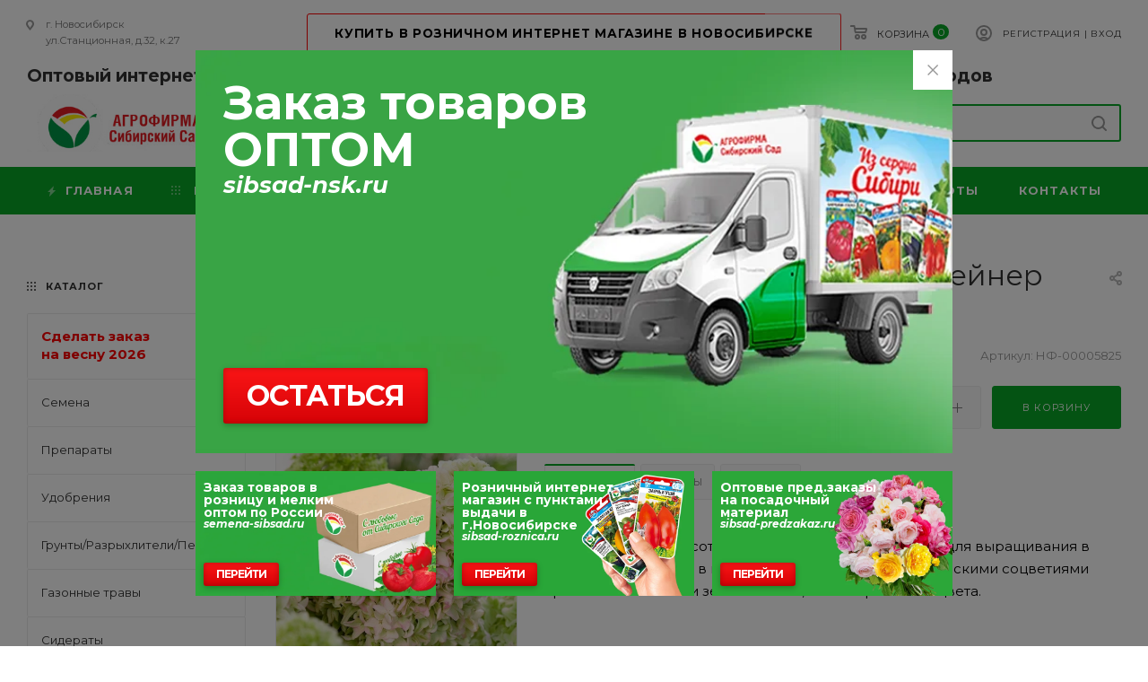

--- FILE ---
content_type: text/html; charset=UTF-8
request_url: https://sibsad-nsk.ru/catalog/posadochnyy_material/gortenzii/gortenziya_littl_fresko_metelchataya_konteyner_r12_1sht_kolorlayn/
body_size: 66143
content:
<!DOCTYPE html>
<html prefix="og: http://ogp.me/ns#" xmlns="http://www.w3.org/1999/xhtml" xml:lang="ru" lang="ru"  >
<head><link rel="canonical" href="https://sibsad-nsk.ru/catalog/posadochnyy_material/gortenzii/gortenziya_littl_fresko_metelchataya_konteyner_r12_1sht_kolorlayn/" />
<meta name="cmsmagazine" content="ce3dd2eb434b96b3a51364fea7d4b7de" />
	<title>Купить Гортензия Литтл Фреско (Метельчатая) (контейнер Р12) 1шт (Колорлайн) в  АФ &quot;Сибирский сад&quot;</title>
	<meta name="viewport" content="initial-scale=1.0, width=device-width" />
	<meta name="HandheldFriendly" content="true" />
	<meta name="yes" content="yes" />
	<meta name="apple-mobile-web-app-status-bar-style" content="black" />
	<meta name="SKYPE_TOOLBAR" content="SKYPE_TOOLBAR_PARSER_COMPATIBLE" />
	<meta http-equiv="Content-Type" content="text/html; charset=UTF-8" />
<meta name="keywords" content="агрофирма, семена, купить, заказать, оптом" />
<meta name="description" content="Агрофирма &amp;quot;Сибирский Сад&amp;quot; предлагает Вашему вниманию Гортензия Литтл Фреско (Метельчатая) (контейнер Р12) 1шт (Колорлайн) оптом и в розницу." />
<script data-skip-moving="true">(function(w, d, n) {var cl = "bx-core";var ht = d.documentElement;var htc = ht ? ht.className : undefined;if (htc === undefined || htc.indexOf(cl) !== -1){return;}var ua = n.userAgent;if (/(iPad;)|(iPhone;)/i.test(ua)){cl += " bx-ios";}else if (/Windows/i.test(ua)){cl += ' bx-win';}else if (/Macintosh/i.test(ua)){cl += " bx-mac";}else if (/Linux/i.test(ua) && !/Android/i.test(ua)){cl += " bx-linux";}else if (/Android/i.test(ua)){cl += " bx-android";}cl += (/(ipad|iphone|android|mobile|touch)/i.test(ua) ? " bx-touch" : " bx-no-touch");cl += w.devicePixelRatio && w.devicePixelRatio >= 2? " bx-retina": " bx-no-retina";if (/AppleWebKit/.test(ua)){cl += " bx-chrome";}else if (/Opera/.test(ua)){cl += " bx-opera";}else if (/Firefox/.test(ua)){cl += " bx-firefox";}ht.className = htc ? htc + " " + cl : cl;})(window, document, navigator);</script>

<link href="/bitrix/js/ui/design-tokens/dist/ui.design-tokens.min.css?174537589623463"  rel="stylesheet" />
<link href="/bitrix/js/ui/fonts/opensans/ui.font.opensans.min.css?17453758952320"  rel="stylesheet" />
<link href="/bitrix/js/main/popup/dist/main.popup.bundle.min.css?174537589326589"  rel="stylesheet" />
<link href="/bitrix/cache/css/s1/aspro_max/page_d54a085d0efadd08e65b873a172dc3ea/page_d54a085d0efadd08e65b873a172dc3ea_v1.css?176293399061445"  rel="stylesheet" />
<link href="/bitrix/cache/css/s1/aspro_max/template_2fb7120a4edd625ddad3c4f4455c3376/template_2fb7120a4edd625ddad3c4f4455c3376_v1.css?17629233621260655"  data-template-style="true" rel="stylesheet" />


<script type="extension/settings" data-extension="currency.currency-core">{"region":"ru"}</script>


<script data-skip-moving='true'>window['asproRecaptcha'] = {params: {'recaptchaColor':'light','recaptchaLogoShow':'y','recaptchaSize':'normal','recaptchaBadge':'bottomright','recaptchaLang':'ru'},key: '6LdbExcqAAAAAG2-heo-BgktnuqZozOqAu3DspMj',ver: '2'};</script>
<script data-skip-moving='true'>!function(c,t,n,p){function s(e){var a=t.getElementById(e);if(a&&!(a.className.indexOf("g-recaptcha")<0)&&c.grecaptcha)if("3"==c[p].ver)a.innerHTML='<textarea class="g-recaptcha-response" style="display:none;resize:0;" name="g-recaptcha-response"></textarea>',grecaptcha.ready(function(){grecaptcha.execute(c[p].key,{action:"maxscore"}).then(function(e){a.innerHTML='<textarea class="g-recaptcha-response" style="display:none;resize:0;" name="g-recaptcha-response">'+e+"</textarea>"})});else{if(a.children.length)return;var r=grecaptcha.render(e,{sitekey:c[p].key+"",theme:c[p].params.recaptchaColor+"",size:c[p].params.recaptchaSize+"",callback:"onCaptchaVerify"+c[p].params.recaptchaSize,badge:c[p].params.recaptchaBadge});$(a).attr("data-widgetid",r)}}c.onLoadRenderRecaptcha=function(){var e=[];for(var a in c[n].args)if(c[n].args.hasOwnProperty(a)){var r=c[n].args[a][0];-1==e.indexOf(r)&&(e.push(r),s(r))}c[n]=function(e){s(e)}},c[n]=c[n]||function(){var e,a,r;c[n].args=c[n].args||[],c[n].args.push(arguments),a="recaptchaApiLoader",(e=t).getElementById(a)||((r=e.createElement("script")).id=a,r.src="//www.google.com/recaptcha/api.js?hl="+c[p].params.recaptchaLang+"&onload=onLoadRenderRecaptcha&render="+("3"==c[p].ver?c[p].key:"explicit"),e.head.appendChild(r))}}(window,document,"renderRecaptchaById","asproRecaptcha");</script>
<script data-skip-moving='true'>!function(){function d(a){for(var e=a;e;)if("form"===(e=e.parentNode).nodeName.toLowerCase())return e;return null}function i(a){var e=[],t=null,n=!1;void 0!==a&&(n=null!==a),t=n?a.getElementsByTagName("input"):document.getElementsByName("captcha_word");for(var r=0;r<t.length;r++)"captcha_word"===t[r].name&&e.push(t[r]);return e}function l(a){for(var e=[],t=a.getElementsByTagName("img"),n=0;n<t.length;n++)!/\/bitrix\/tools\/captcha.php\?(captcha_code|captcha_sid)=[^>]*?/i.test(t[n].src)&&"captcha"!==t[n].id||e.push(t[n]);return e}function h(a){var e="recaptcha-dynamic-"+(new Date).getTime();if(null!==document.getElementById(e)){for(var t=null;t=Math.floor(65535*Math.random()),null!==document.getElementById(e+t););e+=t}var n=document.createElement("div");n.id=e,n.className="g-recaptcha",n.attributes["data-sitekey"]=window.asproRecaptcha.key,a.parentNode&&(a.parentNode.className+=" recaptcha_text",a.parentNode.replaceChild(n,a)),"3"==window.asproRecaptcha.ver&&(a.closest(".captcha-row").style.display="none"),renderRecaptchaById(e)}function a(){for(var a,e,t,n,r=function(){var a=i(null);if(0===a.length)return[];for(var e=[],t=0;t<a.length;t++){var n=d(a[t]);null!==n&&e.push(n)}return e}(),c=0;c<r.length;c++){var o=r[c],p=i(o);if(0!==p.length){var s=l(o);if(0!==s.length){for(a=0;a<p.length;a++)h(p[a]);for(a=0;a<s.length;a++)t=s[a],n="[data-uri]",t.attributes.src=n,t.style.display="none","src"in t&&(t.parentNode&&-1===t.parentNode.className.indexOf("recaptcha_tmp_img")&&(t.parentNode.className+=" recaptcha_tmp_img"),t.src=n);e=o,"function"==typeof $&&$(e).find(".captcha-row label > span").length&&$(e).find(".captcha-row label > span").html(BX.message("RECAPTCHA_TEXT")+' <span class="star">*</span>')}}}}document.addEventListener?document.addEventListener("DOMNodeInserted",function(){try{return(function(){if("undefined"!=typeof renderRecaptchaById)for(var a=document.getElementsByClassName("g-recaptcha"),e=0;e<a.length;e++){var t=a[e];if(0===t.innerHTML.length){var n=t.id;if("string"==typeof n&&0!==n.length){if("3"==window.asproRecaptcha.ver)t.closest(".captcha-row").style.display="none";else if("function"==typeof $){var r=$(t).closest(".captcha-row");r.length&&(r.addClass(window.asproRecaptcha.params.recaptchaSize+" logo_captcha_"+window.asproRecaptcha.params.recaptchaLogoShow+" "+window.asproRecaptcha.params.recaptchaBadge),r.find(".captcha_image").addClass("recaptcha_tmp_img"),r.find(".captcha_input").addClass("recaptcha_text"),"invisible"!==window.asproRecaptcha.params.recaptchaSize&&(r.find("input.recaptcha").length||$('<input type="text" class="recaptcha" value="" />').appendTo(r)))}renderRecaptchaById(n)}}}}(),window.renderRecaptchaById&&window.asproRecaptcha&&window.asproRecaptcha.key)?(a(),!0):(console.error("Bad captcha keys or module error"),!0)}catch(a){return console.error(a),!0}},!1):console.warn("Your browser does not support dynamic ReCaptcha replacement")}();</script>
<link rel="preload" href="https://fonts.googleapis.com/css?family=Montserrat:300italic,400italic,500italic,700italic,400,300,500,700subset=latin,cyrillic-ext" as="font" crossorigin>
<link rel="stylesheet" href="https://fonts.googleapis.com/css?family=Montserrat:300italic,400italic,500italic,700italic,400,300,500,700subset=latin,cyrillic-ext">
					<script data-skip-moving="true" src="/bitrix/js/aspro.max/jquery-2.1.3.min.js"></script>
					<script data-skip-moving="true" src="/local/templates/aspro_max/js/speed.min.js?=1745376030"></script>
<link rel="shortcut icon" href="/favicon.png" type="image/png" />
<link rel="apple-touch-icon" sizes="180x180" href="/upload/CMax/d7f/c3xj2vwc3r5180fljkkkoajd5sf5n0bq.png" />
<meta property="og:image" content="https://sibsad-nsk.ru:443/upload/iblock/e1f/lsl2n8n88bsuyqthuc8sef9c8fg3ytwa.jpg" />
<link rel="image_src" href="https://sibsad-nsk.ru:443/upload/iblock/e1f/lsl2n8n88bsuyqthuc8sef9c8fg3ytwa.jpg"  />
<meta property="og:description" content="Высота взрослого растения-80см
Морозостойкость -30" />
<meta property="og:type" content="website" />
<meta property="og:image:width" content="1200" />
<meta property="og:image:height" content="630" />
<meta property="og:title" content="Купить Гортензия Литтл Фреско (Метельчатая) (контейнер Р12) 1шт (Колорлайн) в  АФ &quot;Сибирский сад&quot;" />
<meta property="og:url" content="https://sibsad-nsk.ru:443/catalog/posadochnyy_material/gortenzii/gortenziya_littl_fresko_metelchataya_konteyner_r12_1sht_kolorlayn/" />

			<link rel="apple-touch-icon" sizes="180x180" href="/apple-touch-icon.png">
<link rel="icon" type="image/png" sizes="32x32" href="/favicon-32x32.png">
<link rel="icon" type="image/png" sizes="16x16" href="/favicon-16x16.png">
<link rel="manifest" href="/site.webmanifest">
<link rel="mask-icon" href="/safari-pinned-tab.svg" color="#009846">
<meta name="msapplication-TileColor" content="#009846">
<meta name="theme-color" content="#ffffff">
</head>
<body class=" site_s1  fill_bg_n catalog-delayed-btn-" id="main" data-site="/">
		
	<div id="panel"></div>
	<!--'start_frame_cache_4i19eW'-->
<!--'end_frame_cache_4i19eW'-->				<!--'start_frame_cache_basketitems-component-block'-->												<div id="ajax_basket"></div>
					<!--'end_frame_cache_basketitems-component-block'-->						<div class="cd-modal-bg"></div>
		<script data-skip-moving="true">
			var solutionName = 'arMaxOptions';
		</script>
		<script src="/local/templates/aspro_max/js/setTheme.php?site_id=s1&site_dir=/" data-skip-moving="true"></script>
							<div class="wrapper1  header_bgcolored long_header colored_header with_left_block  catalog_page basket_normal basket_fill_COLOR side_LEFT block_side_NORMAL catalog_icons_N banner_auto with_fast_view mheader-v2 header-v8 header-font-lower_N regions_Y title_position_LEFT fill_ footer-v5 front-vindex1 mfixed_Y mfixed_view_always title-v3 lazy_Y with_phones compact-catalog normal-catalog-img landing-normal big-banners-mobile-normal bottom-icons-panel-N compact-breadcrumbs-N catalog-delayed-btn-N  ">

<div class="mega_fixed_menu">
	<div class="maxwidth-theme">
		<svg class="svg svg-close" width="14" height="14" viewBox="0 0 14 14">
		  <path data-name="Rounded Rectangle 568 copy 16" d="M1009.4,953l5.32,5.315a0.987,0.987,0,0,1,0,1.4,1,1,0,0,1-1.41,0L1008,954.4l-5.32,5.315a0.991,0.991,0,0,1-1.4-1.4L1006.6,953l-5.32-5.315a0.991,0.991,0,0,1,1.4-1.4l5.32,5.315,5.31-5.315a1,1,0,0,1,1.41,0,0.987,0.987,0,0,1,0,1.4Z" transform="translate(-1001 -946)"></path>
		</svg>
		<i class="svg svg-close mask arrow"></i>
		<div class="row">
			<div class="col-md-9">
				<div class="left_menu_block">
					<div class="logo_block flexbox flexbox--row align-items-normal">
						<div class="logo">
							<a href="/"><img src="/upload/CMax/826/psokq1xwjvtq14j856x5qmsmf55y001r.jpg" alt="Сибирский cад" title="Сибирский cад" data-src="" /></a>						</div>
						<div class="top-description addr">
							Интернет-магазин 
представительского класса						</div>
					</div>
					<div class="search_block">
						<div class="search_wrap">
							<div class="search-block">
												<div class="search-wrapper">
				<div id="title-search_mega_menu">
					<form action="/catalog/" class="search">
						<div class="search-input-div">
							<input class="search-input" id="title-search-input_mega_menu" type="text" name="q" value="" placeholder="Поиск" size="20" maxlength="50" autocomplete="off" />
						</div>
						<div class="search-button-div">
							<button class="btn btn-search" type="submit" name="s" value="Найти"><i class="svg inline  svg-inline-search2" aria-hidden="true" ><svg class="" width="17" height="17" viewBox="0 0 17 17" aria-hidden="true"><path class="cls-1" d="M16.709,16.719a1,1,0,0,1-1.412,0l-3.256-3.287A7.475,7.475,0,1,1,15,7.5a7.433,7.433,0,0,1-1.549,4.518l3.258,3.289A1,1,0,0,1,16.709,16.719ZM7.5,2A5.5,5.5,0,1,0,13,7.5,5.5,5.5,0,0,0,7.5,2Z"></path></svg></i></button>
							<span class="close-block inline-search-hide"><span class="svg svg-close close-icons"></span></span>
						</div>
					</form>
				</div>
			</div>
								</div>
						</div>
					</div>
										<!-- noindex -->

	<div class="burger_menu_wrapper">
		
			<div class="top_link_wrapper">
				<div class="menu-item dropdown catalog wide_menu   active">
					<div class="wrap">
						<a class="dropdown-toggle" href="/catalog/">
							<div class="link-title color-theme-hover">
																	<i class="svg inline  svg-inline-icon_catalog" aria-hidden="true" ><svg xmlns="http://www.w3.org/2000/svg" width="10" height="10" viewBox="0 0 10 10"><path  data-name="Rounded Rectangle 969 copy 7" class="cls-1" d="M644,76a1,1,0,1,1-1,1A1,1,0,0,1,644,76Zm4,0a1,1,0,1,1-1,1A1,1,0,0,1,648,76Zm4,0a1,1,0,1,1-1,1A1,1,0,0,1,652,76Zm-8,4a1,1,0,1,1-1,1A1,1,0,0,1,644,80Zm4,0a1,1,0,1,1-1,1A1,1,0,0,1,648,80Zm4,0a1,1,0,1,1-1,1A1,1,0,0,1,652,80Zm-8,4a1,1,0,1,1-1,1A1,1,0,0,1,644,84Zm4,0a1,1,0,1,1-1,1A1,1,0,0,1,648,84Zm4,0a1,1,0,1,1-1,1A1,1,0,0,1,652,84Z" transform="translate(-643 -76)"/></svg></i>																Каталог							</div>
						</a>
													<span class="tail"></span>
							<div class="burger-dropdown-menu row">
								<div class="menu-wrapper" >
									
																														<div class="col-md-4 dropdown-submenu active has_img">
																						<a href="/catalog/posadochnyy_material/" class="color-theme-hover" title="Посадочный материал">
												<span class="name option-font-bold">Посадочный материал</span>
											</a>
																								<div class="burger-dropdown-menu toggle_menu">
																																									<div class="menu-item   ">
															<a href="/catalog/posadochnyy_material/rozy_oks/" title="Розы ОКС">
																<span class="name color-theme-hover">Розы ОКС</span>
															</a>
																													</div>
																																									<div class="menu-item   ">
															<a href="/catalog/posadochnyy_material/georginy/" title="Георгины">
																<span class="name color-theme-hover">Георгины</span>
															</a>
																													</div>
																																									<div class="menu-item   ">
															<a href="/catalog/posadochnyy_material/rozy/" title="Розы">
																<span class="name color-theme-hover">Розы</span>
															</a>
																													</div>
																																									<div class="menu-item   ">
															<a href="/catalog/posadochnyy_material/astilby/" title="Астильбы">
																<span class="name color-theme-hover">Астильбы</span>
															</a>
																													</div>
																																									<div class="menu-item   ">
															<a href="/catalog/posadochnyy_material/giatsinty/" title="Гиацинты">
																<span class="name color-theme-hover">Гиацинты</span>
															</a>
																													</div>
																																									<div class="menu-item   ">
															<a href="/catalog/posadochnyy_material/gladiolusy/" title="Гладиолусы">
																<span class="name color-theme-hover">Гладиолусы</span>
															</a>
																													</div>
																																									<div class="menu-item   active">
															<a href="/catalog/posadochnyy_material/gortenzii/" title="Гортензии">
																<span class="name color-theme-hover">Гортензии</span>
															</a>
																													</div>
																																									<div class="menu-item   ">
															<a href="/catalog/posadochnyy_material/irisy/" title="Ирисы">
																<span class="name color-theme-hover">Ирисы</span>
															</a>
																													</div>
																																									<div class="menu-item   ">
															<a href="/catalog/posadochnyy_material/kartofel_semennoy/" title="Картофель семенной">
																<span class="name color-theme-hover">Картофель семенной</span>
															</a>
																													</div>
																																									<div class="menu-item   ">
															<a href="/catalog/posadochnyy_material/klematisy/" title="Клематисы">
																<span class="name color-theme-hover">Клематисы</span>
															</a>
																													</div>
																																									<div class="menu-item collapsed  ">
															<a href="/catalog/posadochnyy_material/kustarniki_dekorativnye/" title="Кустарники декоративные">
																<span class="name color-theme-hover">Кустарники декоративные</span>
															</a>
																													</div>
																																									<div class="menu-item collapsed  ">
															<a href="/catalog/posadochnyy_material/kustarniki_derevya_plodovye/" title="Кустарники/Деревья плодовые">
																<span class="name color-theme-hover">Кустарники/Деревья плодовые</span>
															</a>
																													</div>
																																									<div class="menu-item collapsed  ">
															<a href="/catalog/posadochnyy_material/lileyniki/" title="Лилейники">
																<span class="name color-theme-hover">Лилейники</span>
															</a>
																													</div>
																																									<div class="menu-item collapsed  ">
															<a href="/catalog/posadochnyy_material/lilii/" title="Лилии">
																<span class="name color-theme-hover">Лилии</span>
															</a>
																													</div>
																																									<div class="menu-item collapsed  ">
															<a href="/catalog/posadochnyy_material/luk_sevok_chesnok/" title="Лук-севок/Чеснок">
																<span class="name color-theme-hover">Лук-севок/Чеснок</span>
															</a>
																													</div>
																																									<div class="menu-item collapsed  ">
															<a href="/catalog/posadochnyy_material/mnogoletniki/" title="Многолетники">
																<span class="name color-theme-hover">Многолетники</span>
															</a>
																													</div>
																																									<div class="menu-item collapsed  ">
															<a href="/catalog/posadochnyy_material/nartsissy/" title="Нарциссы">
																<span class="name color-theme-hover">Нарциссы</span>
															</a>
																													</div>
																																									<div class="menu-item collapsed  ">
															<a href="/catalog/posadochnyy_material/piony/" title="Пионы">
																<span class="name color-theme-hover">Пионы</span>
															</a>
																													</div>
																																									<div class="menu-item collapsed  ">
															<a href="/catalog/posadochnyy_material/rassada_klubniki/" title="Рассада Клубники">
																<span class="name color-theme-hover">Рассада Клубники</span>
															</a>
																													</div>
																																									<div class="menu-item collapsed  ">
															<a href="/catalog/posadochnyy_material/rassada_ovoshchey_trav_yagodnykh/" title="Рассада овощей/трав/ягодных">
																<span class="name color-theme-hover">Рассада овощей/трав/ягодных</span>
															</a>
																													</div>
																																									<div class="menu-item collapsed  ">
															<a href="/catalog/posadochnyy_material/rassada_tsvetov/" title="Рассада цветов">
																<span class="name color-theme-hover">Рассада цветов</span>
															</a>
																													</div>
																																									<div class="menu-item collapsed  ">
															<a href="/catalog/posadochnyy_material/sazhentsy_v_konteynerakh_pitomnik/" title="Саженцы в контейнерах (Питомник)">
																<span class="name color-theme-hover">Саженцы в контейнерах (Питомник)</span>
															</a>
																													</div>
																																									<div class="menu-item collapsed  ">
															<a href="/catalog/posadochnyy_material/tyulpany/" title="Тюльпаны">
																<span class="name color-theme-hover">Тюльпаны</span>
															</a>
																													</div>
																																									<div class="menu-item collapsed  ">
															<a href="/catalog/posadochnyy_material/floksy/" title="Флоксы">
																<span class="name color-theme-hover">Флоксы</span>
															</a>
																													</div>
																																									<div class="menu-item collapsed  ">
															<a href="/catalog/posadochnyy_material/khvoynye_rasteniya/" title="Хвойные растения">
																<span class="name color-theme-hover">Хвойные растения</span>
															</a>
																													</div>
																																									<div class="menu-item collapsed  ">
															<a href="/catalog/posadochnyy_material/khosty/" title="Хосты">
																<span class="name color-theme-hover">Хосты</span>
															</a>
																													</div>
																																									<div class="menu-item collapsed dropdown-submenu ">
															<a href="/catalog/posadochnyy_material/lukovichnye/" title="Луковичные">
																<span class="name color-theme-hover">Луковичные</span>
															</a>
																															<div class="burger-dropdown-menu with_padding">
																																			<div class="menu-item ">
																			<a href="/catalog/posadochnyy_material/lukovichnye/lukovichnye_leto_osen/" title="Луковичные лето-осень">
																				<span class="name color-theme-hover">Луковичные лето-осень</span>
																			</a>
																		</div>
																																	</div>
																													</div>
																																									<div class="menu-item collapsed  ">
															<a href="/catalog/posadochnyy_material/raznoe/" title="Разное">
																<span class="name color-theme-hover">Разное</span>
															</a>
																													</div>
																									</div>
																					</div>
									
																														<div class="col-md-4 dropdown-submenu  has_img">
																						<a href="/catalog/semena/" class="color-theme-hover" title="Семена">
												<span class="name option-font-bold">Семена</span>
											</a>
																								<div class="burger-dropdown-menu toggle_menu">
																																									<div class="menu-item  dropdown-submenu ">
															<a href="/catalog/semena/semena_ovoshchey/" title="Семена овощей">
																<span class="name color-theme-hover">Семена овощей</span>
															</a>
																															<div class="burger-dropdown-menu with_padding">
																																			<div class="menu-item ">
																			<a href="/catalog/semena/semena_ovoshchey/arbuzy/" title="Арбузы">
																				<span class="name color-theme-hover">Арбузы</span>
																			</a>
																		</div>
																																			<div class="menu-item ">
																			<a href="/catalog/semena/semena_ovoshchey/baklazhan/" title="Баклажан">
																				<span class="name color-theme-hover">Баклажан</span>
																			</a>
																		</div>
																																			<div class="menu-item ">
																			<a href="/catalog/semena/semena_ovoshchey/boby/" title="Бобы">
																				<span class="name color-theme-hover">Бобы</span>
																			</a>
																		</div>
																																			<div class="menu-item ">
																			<a href="/catalog/semena/semena_ovoshchey/gorokh/" title="Горох">
																				<span class="name color-theme-hover">Горох</span>
																			</a>
																		</div>
																																			<div class="menu-item ">
																			<a href="/catalog/semena/semena_ovoshchey/griby/" title="Грибы">
																				<span class="name color-theme-hover">Грибы</span>
																			</a>
																		</div>
																																			<div class="menu-item ">
																			<a href="/catalog/semena/semena_ovoshchey/dyni/" title="Дыни">
																				<span class="name color-theme-hover">Дыни</span>
																			</a>
																		</div>
																																			<div class="menu-item ">
																			<a href="/catalog/semena/semena_ovoshchey/zelen/" title="Зелень">
																				<span class="name color-theme-hover">Зелень</span>
																			</a>
																		</div>
																																			<div class="menu-item ">
																			<a href="/catalog/semena/semena_ovoshchey/kabachki/" title="Кабачки">
																				<span class="name color-theme-hover">Кабачки</span>
																			</a>
																		</div>
																																			<div class="menu-item ">
																			<a href="/catalog/semena/semena_ovoshchey/kapusta/" title="Капуста">
																				<span class="name color-theme-hover">Капуста</span>
																			</a>
																		</div>
																																			<div class="menu-item ">
																			<a href="/catalog/semena/semena_ovoshchey/korneplody/" title="Корнеплоды">
																				<span class="name color-theme-hover">Корнеплоды</span>
																			</a>
																		</div>
																																			<div class="menu-item ">
																			<a href="/catalog/semena/semena_ovoshchey/kukuruza/" title="Кукуруза">
																				<span class="name color-theme-hover">Кукуруза</span>
																			</a>
																		</div>
																																			<div class="menu-item ">
																			<a href="/catalog/semena/semena_ovoshchey/luk/" title="Лук">
																				<span class="name color-theme-hover">Лук</span>
																			</a>
																		</div>
																																			<div class="menu-item ">
																			<a href="/catalog/semena/semena_ovoshchey/ogurtsy/" title="Огурцы">
																				<span class="name color-theme-hover">Огурцы</span>
																			</a>
																		</div>
																																			<div class="menu-item ">
																			<a href="/catalog/semena/semena_ovoshchey/patissony/" title="Патиссоны">
																				<span class="name color-theme-hover">Патиссоны</span>
																			</a>
																		</div>
																																			<div class="menu-item ">
																			<a href="/catalog/semena/semena_ovoshchey/perets/" title="Перец">
																				<span class="name color-theme-hover">Перец</span>
																			</a>
																		</div>
																																			<div class="menu-item ">
																			<a href="/catalog/semena/semena_ovoshchey/podsolnechniki/" title="Подсолнечники">
																				<span class="name color-theme-hover">Подсолнечники</span>
																			</a>
																		</div>
																																			<div class="menu-item ">
																			<a href="/catalog/semena/semena_ovoshchey/tomaty/" title="Томаты">
																				<span class="name color-theme-hover">Томаты</span>
																			</a>
																		</div>
																																			<div class="menu-item ">
																			<a href="/catalog/semena/semena_ovoshchey/tykvy/" title="Тыквы">
																				<span class="name color-theme-hover">Тыквы</span>
																			</a>
																		</div>
																																			<div class="menu-item ">
																			<a href="/catalog/semena/semena_ovoshchey/fasol/" title="Фасоль">
																				<span class="name color-theme-hover">Фасоль</span>
																			</a>
																		</div>
																																			<div class="menu-item ">
																			<a href="/catalog/semena/semena_ovoshchey/yagoda/" title="Ягода">
																				<span class="name color-theme-hover">Ягода</span>
																			</a>
																		</div>
																																	</div>
																													</div>
																																									<div class="menu-item  dropdown-submenu ">
															<a href="/catalog/semena/semena_tsvetov/" title="Семена цветов">
																<span class="name color-theme-hover">Семена цветов</span>
															</a>
																															<div class="burger-dropdown-menu with_padding">
																																			<div class="menu-item ">
																			<a href="/catalog/semena/semena_tsvetov/astry/" title="Астры">
																				<span class="name color-theme-hover">Астры</span>
																			</a>
																		</div>
																																			<div class="menu-item ">
																			<a href="/catalog/semena/semena_tsvetov/petunii/" title="Петунии">
																				<span class="name color-theme-hover">Петунии</span>
																			</a>
																		</div>
																																			<div class="menu-item ">
																			<a href="/catalog/semena/semena_tsvetov/eustoma/" title="Эустома">
																				<span class="name color-theme-hover">Эустома</span>
																			</a>
																		</div>
																																			<div class="menu-item ">
																			<a href="/catalog/semena/semena_tsvetov/tsvety/" title="Цветы">
																				<span class="name color-theme-hover">Цветы</span>
																			</a>
																		</div>
																																			<div class="menu-item ">
																			<a href="/catalog/semena/semena_tsvetov/komnatnye_tsvety/" title="Комнатные цветы">
																				<span class="name color-theme-hover">Комнатные цветы</span>
																			</a>
																		</div>
																																			<div class="menu-item ">
																			<a href="/catalog/semena/semena_tsvetov/barkhattsy/" title="Бархатцы">
																				<span class="name color-theme-hover">Бархатцы</span>
																			</a>
																		</div>
																																			<div class="menu-item ">
																			<a href="/catalog/semena/semena_tsvetov/balzamin/" title="Бальзамин">
																				<span class="name color-theme-hover">Бальзамин</span>
																			</a>
																		</div>
																																			<div class="menu-item ">
																			<a href="/catalog/semena/semena_tsvetov/georgina/" title="Георгина">
																				<span class="name color-theme-hover">Георгина</span>
																			</a>
																		</div>
																																			<div class="menu-item ">
																			<a href="/catalog/semena/semena_tsvetov/nasturtsiya/" title="Настурция">
																				<span class="name color-theme-hover">Настурция</span>
																			</a>
																		</div>
																																			<div class="menu-item ">
																			<a href="/catalog/semena/semena_tsvetov/floks/" title="Флокс">
																				<span class="name color-theme-hover">Флокс</span>
																			</a>
																		</div>
																																			<div class="menu-item ">
																			<a href="/catalog/semena/semena_tsvetov/tsinnii/" title="Циннии">
																				<span class="name color-theme-hover">Циннии</span>
																			</a>
																		</div>
																																	</div>
																													</div>
																																									<div class="menu-item   ">
															<a href="/catalog/semena/semena_derevev_i_kustarnikov/" title="Семена Деревьев и Кустарников">
																<span class="name color-theme-hover">Семена Деревьев и Кустарников</span>
															</a>
																													</div>
																																									<div class="menu-item   ">
															<a href="/catalog/semena/ekzotika/" title="Экзотика">
																<span class="name color-theme-hover">Экзотика</span>
															</a>
																													</div>
																									</div>
																					</div>
									
																														<div class="col-md-4 dropdown-submenu  has_img">
																						<a href="/catalog/preparaty/" class="color-theme-hover" title="Препараты">
												<span class="name option-font-bold">Препараты</span>
											</a>
																								<div class="burger-dropdown-menu toggle_menu">
																																									<div class="menu-item  dropdown-submenu ">
															<a href="/catalog/preparaty/sredstva_ot_vrediteley_insektitsidy/" title="Средства от вредителей (Инсектициды)">
																<span class="name color-theme-hover">Средства от вредителей (Инсектициды)</span>
															</a>
																															<div class="burger-dropdown-menu with_padding">
																																			<div class="menu-item ">
																			<a href="/catalog/preparaty/sredstva_ot_vrediteley_insektitsidy/sredstva_ot_slizney_i_gusenits/" title="Средства от слизней и гусениц">
																				<span class="name color-theme-hover">Средства от слизней и гусениц</span>
																			</a>
																		</div>
																																			<div class="menu-item ">
																			<a href="/catalog/preparaty/sredstva_ot_vrediteley_insektitsidy/aerozoli_i_sprei/" title="Аэрозоли и спреи">
																				<span class="name color-theme-hover">Аэрозоли и спреи</span>
																			</a>
																		</div>
																																			<div class="menu-item ">
																			<a href="/catalog/preparaty/sredstva_ot_vrediteley_insektitsidy/lovushki_i_lovchie_poyasa/" title="Ловушки и ловчие пояса">
																				<span class="name color-theme-hover">Ловушки и ловчие пояса</span>
																			</a>
																		</div>
																																			<div class="menu-item ">
																			<a href="/catalog/preparaty/sredstva_ot_vrediteley_insektitsidy/sredstva_ot_belokrylki/" title="Средства от белокрылки">
																				<span class="name color-theme-hover">Средства от белокрылки</span>
																			</a>
																		</div>
																																			<div class="menu-item ">
																			<a href="/catalog/preparaty/sredstva_ot_vrediteley_insektitsidy/sredstva_ot_koloradskogo_zhuka/" title="Средства от колорадского жука">
																				<span class="name color-theme-hover">Средства от колорадского жука</span>
																			</a>
																		</div>
																																			<div class="menu-item ">
																			<a href="/catalog/preparaty/sredstva_ot_vrediteley_insektitsidy/sredstva_ot_muravev_bytovykh_nasekomykh/" title="Средства от Муравьев/Бытовых насекомых">
																				<span class="name color-theme-hover">Средства от Муравьев/Бытовых насекомых</span>
																			</a>
																		</div>
																																			<div class="menu-item ">
																			<a href="/catalog/preparaty/sredstva_ot_vrediteley_insektitsidy/sredstva_ot_komleksa_vrediteley/" title="Средства от комлекса вредителей">
																				<span class="name color-theme-hover">Средства от комлекса вредителей</span>
																			</a>
																		</div>
																																			<div class="menu-item ">
																			<a href="/catalog/preparaty/sredstva_ot_vrediteley_insektitsidy/sredstva_ot_pochvoobitayushchikh_vrediteley/" title="Средства от почвообитающих вредителей">
																				<span class="name color-theme-hover">Средства от почвообитающих вредителей</span>
																			</a>
																		</div>
																																			<div class="menu-item ">
																			<a href="/catalog/preparaty/sredstva_ot_vrediteley_insektitsidy/sredstva_ot_kleshchey/" title="Средства от клещей">
																				<span class="name color-theme-hover">Средства от клещей</span>
																			</a>
																		</div>
																																	</div>
																													</div>
																																									<div class="menu-item   ">
															<a href="/catalog/preparaty/sredstva_ot_sornyakov_gerbitsidy/" title="Средства от сорняков (Гербициды)">
																<span class="name color-theme-hover">Средства от сорняков (Гербициды)</span>
															</a>
																													</div>
																																									<div class="menu-item   ">
															<a href="/catalog/preparaty/sredstva_ot_bolezney_fungitsidy/" title="Средства от болезней (Фунгициды)">
																<span class="name color-theme-hover">Средства от болезней (Фунгициды)</span>
															</a>
																													</div>
																																									<div class="menu-item   ">
															<a href="/catalog/preparaty/sredstva_ot_gryzunov_i_krotov_rodentetsidy/" title="Средства от грызунов и кротов (Родентециды)">
																<span class="name color-theme-hover">Средства от грызунов и кротов (Родентециды)</span>
															</a>
																													</div>
																																									<div class="menu-item  dropdown-submenu ">
															<a href="/catalog/preparaty/prochie_sredstva_zashchity/" title="Прочие средства защиты">
																<span class="name color-theme-hover">Прочие средства защиты</span>
															</a>
																															<div class="burger-dropdown-menu with_padding">
																																			<div class="menu-item ">
																			<a href="/catalog/preparaty/prochie_sredstva_zashchity/dlya_chistki_dymokhodov/" title="Для чистки дымоходов">
																				<span class="name color-theme-hover">Для чистки дымоходов</span>
																			</a>
																		</div>
																																			<div class="menu-item ">
																			<a href="/catalog/preparaty/prochie_sredstva_zashchity/obrabotka_teplits/" title="Обработка теплиц">
																				<span class="name color-theme-hover">Обработка теплиц</span>
																			</a>
																		</div>
																																			<div class="menu-item ">
																			<a href="/catalog/preparaty/prochie_sredstva_zashchity/var_sadovyy/" title="Вар садовый">
																				<span class="name color-theme-hover">Вар садовый</span>
																			</a>
																		</div>
																																			<div class="menu-item ">
																			<a href="/catalog/preparaty/prochie_sredstva_zashchity/zashchita_ot_nizkikh_temperatur_i_solnechnykh_ozhogov/" title="Защита от низких температур и солнечных ожогов">
																				<span class="name color-theme-hover">Защита от низких температур и солнечных ожогов</span>
																			</a>
																		</div>
																																			<div class="menu-item ">
																			<a href="/catalog/preparaty/prochie_sredstva_zashchity/kraska_pobelka/" title="Краска, побелка">
																				<span class="name color-theme-hover">Краска, побелка</span>
																			</a>
																		</div>
																																			<div class="menu-item ">
																			<a href="/catalog/preparaty/prochie_sredstva_zashchity/shashki/" title="Шашки">
																				<span class="name color-theme-hover">Шашки</span>
																			</a>
																		</div>
																																	</div>
																													</div>
																																									<div class="menu-item   ">
															<a href="/catalog/preparaty/sredstva_dlya_tualetov_komposta_septiki/" title="Средства для Туалетов/Компоста (Септики)">
																<span class="name color-theme-hover">Средства для Туалетов/Компоста (Септики)</span>
															</a>
																													</div>
																																									<div class="menu-item   ">
															<a href="/catalog/preparaty/sredstva_dlya_vodoemov_basseynov/" title="Средства для водоемов/бассейнов">
																<span class="name color-theme-hover">Средства для водоемов/бассейнов</span>
															</a>
																													</div>
																																									<div class="menu-item   ">
															<a href="/catalog/preparaty/stimulyatory/" title="Стимуляторы">
																<span class="name color-theme-hover">Стимуляторы</span>
															</a>
																													</div>
																																									<div class="menu-item   ">
															<a href="/catalog/preparaty/repellenty/" title="Репелленты">
																<span class="name color-theme-hover">Репелленты</span>
															</a>
																													</div>
																									</div>
																					</div>
									
																														<div class="col-md-4 dropdown-submenu  has_img">
																						<a href="/catalog/udobreniya/" class="color-theme-hover" title="Удобрения">
												<span class="name option-font-bold">Удобрения</span>
											</a>
																								<div class="burger-dropdown-menu toggle_menu">
																																									<div class="menu-item   ">
															<a href="/catalog/udobreniya/udobreniya_dlya_rassady_ovoshchey_universalnye_i_raskisliteli/" title="Удобрения для рассады, овощей, универсальные и раскислители">
																<span class="name color-theme-hover">Удобрения для рассады, овощей, универсальные и раскислители</span>
															</a>
																													</div>
																																									<div class="menu-item   ">
															<a href="/catalog/udobreniya/udobreniya_dlya_plodovo_yagodnykh/" title="Удобрения для плодово-ягодных">
																<span class="name color-theme-hover">Удобрения для плодово-ягодных</span>
															</a>
																													</div>
																																									<div class="menu-item   ">
															<a href="/catalog/udobreniya/udobreniya_dlya_komnatnykh_sadovykh_i_balkonnykh_tsvetov/" title="Удобрения для комнатных садовых и балконных цветов">
																<span class="name color-theme-hover">Удобрения для комнатных садовых и балконных цветов</span>
															</a>
																													</div>
																																									<div class="menu-item   ">
															<a href="/catalog/udobreniya/udobreniya_dlya_khvoynykh/" title="Удобрения для хвойных">
																<span class="name color-theme-hover">Удобрения для хвойных</span>
															</a>
																													</div>
																																									<div class="menu-item   ">
															<a href="/catalog/udobreniya/udobreniya_dlya_gortenziy_azaliy_rododendronov/" title="Удобрения для гортензий, азалий, рододендронов">
																<span class="name color-theme-hover">Удобрения для гортензий, азалий, рододендронов</span>
															</a>
																													</div>
																																									<div class="menu-item   ">
															<a href="/catalog/udobreniya/udobreniya_dlya_gazona/" title="Удобрения для газона">
																<span class="name color-theme-hover">Удобрения для газона</span>
															</a>
																													</div>
																									</div>
																					</div>
									
																														<div class="col-md-4 dropdown-submenu  has_img">
																						<a href="/catalog/grunty_razrykhliteli_pesok/" class="color-theme-hover" title="Грунты/Разрыхлители/Песок">
												<span class="name option-font-bold">Грунты/Разрыхлители/Песок</span>
											</a>
																								<div class="burger-dropdown-menu toggle_menu">
																																									<div class="menu-item   ">
															<a href="/catalog/grunty_razrykhliteli_pesok/grunty_dlya_tsvetov/" title="Грунты для цветов">
																<span class="name color-theme-hover">Грунты для цветов</span>
															</a>
																													</div>
																																									<div class="menu-item   ">
															<a href="/catalog/grunty_razrykhliteli_pesok/grunty_universalnye/" title="Грунты универсальные">
																<span class="name color-theme-hover">Грунты универсальные</span>
															</a>
																													</div>
																																									<div class="menu-item   ">
															<a href="/catalog/grunty_razrykhliteli_pesok/biogumus_pochvouluchshiteli_peregnoy/" title="Биогумус/Почвоулучшители/Перегной">
																<span class="name color-theme-hover">Биогумус/Почвоулучшители/Перегной</span>
															</a>
																													</div>
																																									<div class="menu-item   ">
															<a href="/catalog/grunty_razrykhliteli_pesok/razrykhliteli_drenazh_pesok_torf_mokh_ugol_gidrogel/" title="Разрыхлители/Дренаж/Песок/Торф/Мох/Уголь/Гидрогель">
																<span class="name color-theme-hover">Разрыхлители/Дренаж/Песок/Торф/Мох/Уголь/Гидрогель</span>
															</a>
																													</div>
																																									<div class="menu-item   ">
															<a href="/catalog/grunty_razrykhliteli_pesok/mulcha_kora/" title="Мульча/Кора">
																<span class="name color-theme-hover">Мульча/Кора</span>
															</a>
																													</div>
																																									<div class="menu-item   ">
															<a href="/catalog/grunty_razrykhliteli_pesok/brikety_i_torfyanye_tabletki/" title="Брикеты и Торфяные таблетки">
																<span class="name color-theme-hover">Брикеты и Торфяные таблетки</span>
															</a>
																													</div>
																									</div>
																					</div>
									
																														<div class="col-md-4   has_img">
																						<a href="/catalog/gazonnye_travy/" class="color-theme-hover" title="Газонные травы">
												<span class="name option-font-bold">Газонные травы</span>
											</a>
																					</div>
									
																														<div class="col-md-4   has_img">
																						<a href="/catalog/sideraty/" class="color-theme-hover" title="Сидераты">
												<span class="name option-font-bold">Сидераты</span>
											</a>
																					</div>
									
																														<div class="col-md-4 dropdown-submenu  has_img">
																						<a href="/catalog/sadovye_instrumenty/" class="color-theme-hover" title="Садовые инструменты">
												<span class="name option-font-bold">Садовые инструменты</span>
											</a>
																								<div class="burger-dropdown-menu toggle_menu">
																																									<div class="menu-item   ">
															<a href="/catalog/sadovye_instrumenty/sekatory_nozhnitsy_kustorezy_suchkorezy/" title="Секаторы/Ножницы/Кусторезы/Сучкорезы">
																<span class="name color-theme-hover">Секаторы/Ножницы/Кусторезы/Сучкорезы</span>
															</a>
																													</div>
																																									<div class="menu-item   ">
															<a href="/catalog/sadovye_instrumenty/grabli_i_grabelki/" title="Грабли и грабельки">
																<span class="name color-theme-hover">Грабли и грабельки</span>
															</a>
																													</div>
																																									<div class="menu-item   ">
															<a href="/catalog/sadovye_instrumenty/motyzhki_rykhliteli_pololniki/" title="Мотыжки/Рыхлители/Полольники">
																<span class="name color-theme-hover">Мотыжки/Рыхлители/Полольники</span>
															</a>
																													</div>
																																									<div class="menu-item   ">
															<a href="/catalog/sadovye_instrumenty/tyapka/" title="Тяпка">
																<span class="name color-theme-hover">Тяпка</span>
															</a>
																													</div>
																																									<div class="menu-item   ">
															<a href="/catalog/sadovye_instrumenty/vily_i_vilka/" title="Вилы и вилка">
																<span class="name color-theme-hover">Вилы и вилка</span>
															</a>
																													</div>
																																									<div class="menu-item   ">
															<a href="/catalog/sadovye_instrumenty/korneudalitel/" title="Корнеудалитель">
																<span class="name color-theme-hover">Корнеудалитель</span>
															</a>
																													</div>
																																									<div class="menu-item   ">
															<a href="/catalog/sadovye_instrumenty/kosy_i_serpy/" title="Косы и серпы">
																<span class="name color-theme-hover">Косы и серпы</span>
															</a>
																													</div>
																																									<div class="menu-item   ">
															<a href="/catalog/sadovye_instrumenty/pily/" title="Пилы">
																<span class="name color-theme-hover">Пилы</span>
															</a>
																													</div>
																																									<div class="menu-item   ">
															<a href="/catalog/sadovye_instrumenty/lopaty_i_sovki/" title="Лопаты и совки">
																<span class="name color-theme-hover">Лопаты и совки</span>
															</a>
																													</div>
																																									<div class="menu-item   ">
															<a href="/catalog/sadovye_instrumenty/lopaty_snegovye/" title="Лопаты снеговые">
																<span class="name color-theme-hover">Лопаты снеговые</span>
															</a>
																													</div>
																																									<div class="menu-item collapsed  ">
															<a href="/catalog/sadovye_instrumenty/leska_dlya_trimera/" title="Леска для тримера">
																<span class="name color-theme-hover">Леска для тримера</span>
															</a>
																													</div>
																																									<div class="menu-item collapsed  ">
															<a href="/catalog/sadovye_instrumenty/prochiy_sadovyy_inventar/" title="Прочий садовый инвентарь">
																<span class="name color-theme-hover">Прочий садовый инвентарь</span>
															</a>
																													</div>
																									</div>
																					</div>
									
																														<div class="col-md-4 dropdown-submenu  has_img">
																						<a href="/catalog/vse_dlya_rassady/" class="color-theme-hover" title="Все для рассады">
												<span class="name option-font-bold">Все для рассады</span>
											</a>
																								<div class="burger-dropdown-menu toggle_menu">
																																									<div class="menu-item   ">
															<a href="/catalog/vse_dlya_rassady/gorshki_dlya_rassady/" title="Горшки для рассады">
																<span class="name color-theme-hover">Горшки для рассады</span>
															</a>
																													</div>
																																									<div class="menu-item   ">
															<a href="/catalog/vse_dlya_rassady/kassety_i_parniki_dlya_rassady/" title="Кассеты и парники для рассады">
																<span class="name color-theme-hover">Кассеты и парники для рассады</span>
															</a>
																													</div>
																																									<div class="menu-item   ">
															<a href="/catalog/vse_dlya_rassady/rassadniki/" title="Рассадники">
																<span class="name color-theme-hover">Рассадники</span>
															</a>
																													</div>
																																									<div class="menu-item   ">
															<a href="/catalog/vse_dlya_rassady/tablichki_birki_ukazateli/" title="Таблички/Бирки/Указатели">
																<span class="name color-theme-hover">Таблички/Бирки/Указатели</span>
															</a>
																													</div>
																																									<div class="menu-item   ">
															<a href="/catalog/vse_dlya_rassady/torfyanye_gorshki/" title="Торфяные горшки">
																<span class="name color-theme-hover">Торфяные горшки</span>
															</a>
																													</div>
																																									<div class="menu-item   ">
															<a href="/catalog/vse_dlya_rassady/yashchiki_/" title="Ящики ">
																<span class="name color-theme-hover">Ящики </span>
															</a>
																													</div>
																									</div>
																					</div>
									
																														<div class="col-md-4 dropdown-submenu  has_img">
																						<a href="/catalog/vse_dlya_poliva/" class="color-theme-hover" title="Все для полива">
												<span class="name option-font-bold">Все для полива</span>
											</a>
																								<div class="burger-dropdown-menu toggle_menu">
																																									<div class="menu-item   ">
															<a href="/catalog/vse_dlya_poliva/komplektuyushchie_dlya_poliva/" title="Комплектующие для полива">
																<span class="name color-theme-hover">Комплектующие для полива</span>
															</a>
																													</div>
																																									<div class="menu-item   ">
															<a href="/catalog/vse_dlya_poliva/leyki/" title="Лейки">
																<span class="name color-theme-hover">Лейки</span>
															</a>
																													</div>
																																									<div class="menu-item   ">
															<a href="/catalog/vse_dlya_poliva/opryskivateli/" title="Опрыскиватели">
																<span class="name color-theme-hover">Опрыскиватели</span>
															</a>
																													</div>
																																									<div class="menu-item   ">
															<a href="/catalog/vse_dlya_poliva/flakony/" title="Флаконы">
																<span class="name color-theme-hover">Флаконы</span>
															</a>
																													</div>
																																									<div class="menu-item   ">
															<a href="/catalog/vse_dlya_poliva/shlangi/" title="Шланги">
																<span class="name color-theme-hover">Шланги</span>
															</a>
																													</div>
																									</div>
																					</div>
									
																														<div class="col-md-4 dropdown-submenu  has_img">
																						<a href="/catalog/plastikovye_gorshki/" class="color-theme-hover" title="Пластиковые горшки">
												<span class="name option-font-bold">Пластиковые горшки</span>
											</a>
																								<div class="burger-dropdown-menu toggle_menu">
																																									<div class="menu-item   ">
															<a href="/catalog/plastikovye_gorshki/vazony_i_vazy_pod_srezku/" title="Вазоны и Вазы под срезку">
																<span class="name color-theme-hover">Вазоны и Вазы под срезку</span>
															</a>
																													</div>
																																									<div class="menu-item   ">
															<a href="/catalog/plastikovye_gorshki/gorshki_dlya_komnatnykh_tsvetov/" title="Горшки для комнатных цветов">
																<span class="name color-theme-hover">Горшки для комнатных цветов</span>
															</a>
																													</div>
																																									<div class="menu-item   ">
															<a href="/catalog/plastikovye_gorshki/gorshki_dlya_orkhidey/" title="Горшки для орхидей">
																<span class="name color-theme-hover">Горшки для орхидей</span>
															</a>
																													</div>
																																									<div class="menu-item   ">
															<a href="/catalog/plastikovye_gorshki/gorshki_nastennye/" title="Горшки настенные">
																<span class="name color-theme-hover">Горшки настенные</span>
															</a>
																													</div>
																																									<div class="menu-item   ">
															<a href="/catalog/plastikovye_gorshki/gorshki_podvesnye_i_usy/" title="Горшки подвесные и усы">
																<span class="name color-theme-hover">Горшки подвесные и усы</span>
															</a>
																													</div>
																																									<div class="menu-item   ">
															<a href="/catalog/plastikovye_gorshki/kaskadnye_gorshki/" title="Каскадные горшки">
																<span class="name color-theme-hover">Каскадные горшки</span>
															</a>
																													</div>
																									</div>
																					</div>
									
																														<div class="col-md-4   has_img">
																						<a href="/catalog/keramicheskie_gorshki/" class="color-theme-hover" title="Керамические горшки">
												<span class="name option-font-bold">Керамические горшки</span>
											</a>
																					</div>
									
																														<div class="col-md-4 dropdown-submenu  has_img">
																						<a href="/catalog/khozyaystvennye_tovary/" class="color-theme-hover" title="Хозяйственные товары">
												<span class="name option-font-bold">Хозяйственные товары</span>
											</a>
																								<div class="burger-dropdown-menu toggle_menu">
																																									<div class="menu-item   ">
															<a href="/catalog/khozyaystvennye_tovary/vedra/" title="Ведра">
																<span class="name color-theme-hover">Ведра</span>
															</a>
																													</div>
																																									<div class="menu-item   ">
															<a href="/catalog/khozyaystvennye_tovary/vse_dlya_konservirovaniya/" title="Все для консервирования">
																<span class="name color-theme-hover">Все для консервирования</span>
															</a>
																													</div>
																																									<div class="menu-item   ">
															<a href="/catalog/khozyaystvennye_tovary/perchatki/" title="Перчатки">
																<span class="name color-theme-hover">Перчатки</span>
															</a>
																													</div>
																																									<div class="menu-item   ">
															<a href="/catalog/khozyaystvennye_tovary/posuda_iz_plastika/" title="Посуда из пластика">
																<span class="name color-theme-hover">Посуда из пластика</span>
															</a>
																													</div>
																																									<div class="menu-item   ">
															<a href="/catalog/khozyaystvennye_tovary/prochie_khozyaystvennye_tovary/" title="Прочие хозяйственные товары">
																<span class="name color-theme-hover">Прочие хозяйственные товары</span>
															</a>
																													</div>
																																									<div class="menu-item   ">
															<a href="/catalog/khozyaystvennye_tovary/skameyki/" title="Скамейки">
																<span class="name color-theme-hover">Скамейки</span>
															</a>
																													</div>
																																									<div class="menu-item   ">
															<a href="/catalog/khozyaystvennye_tovary/skaterti/" title="Скатерти">
																<span class="name color-theme-hover">Скатерти</span>
															</a>
																													</div>
																																									<div class="menu-item   ">
															<a href="/catalog/khozyaystvennye_tovary/tazy/" title="Тазы">
																<span class="name color-theme-hover">Тазы</span>
															</a>
																													</div>
																																									<div class="menu-item   ">
															<a href="/catalog/khozyaystvennye_tovary/termometry/" title="Термометры">
																<span class="name color-theme-hover">Термометры</span>
															</a>
																													</div>
																																									<div class="menu-item   ">
															<a href="/catalog/khozyaystvennye_tovary/shpagaty/" title="Шпагаты">
																<span class="name color-theme-hover">Шпагаты</span>
															</a>
																													</div>
																									</div>
																					</div>
									
																														<div class="col-md-4   has_img">
																						<a href="/catalog/konstruktsii_dlya_podderzhki/" class="color-theme-hover" title="Конструкции для поддержки">
												<span class="name option-font-bold">Конструкции для поддержки</span>
											</a>
																					</div>
									
																														<div class="col-md-4   has_img">
																						<a href="/catalog/sadovye_figury/" class="color-theme-hover" title="Садовые фигуры">
												<span class="name option-font-bold">Садовые фигуры</span>
											</a>
																					</div>
									
																														<div class="col-md-4 dropdown-submenu  has_img">
																						<a href="/catalog/ukryvnoy_material_parniki/" class="color-theme-hover" title="Укрывной материал, парники">
												<span class="name option-font-bold">Укрывной материал, парники</span>
											</a>
																								<div class="burger-dropdown-menu toggle_menu">
																																									<div class="menu-item   ">
															<a href="/catalog/ukryvnoy_material_parniki/ukryvnoy_material_i_chekhly/" title="Укрывной материал и чехлы">
																<span class="name color-theme-hover">Укрывной материал и чехлы</span>
															</a>
																													</div>
																																									<div class="menu-item   ">
															<a href="/catalog/ukryvnoy_material_parniki/plenka/" title="Пленка">
																<span class="name color-theme-hover">Пленка</span>
															</a>
																													</div>
																																									<div class="menu-item   ">
															<a href="/catalog/ukryvnoy_material_parniki/agroteks/" title="Агротекс">
																<span class="name color-theme-hover">Агротекс</span>
															</a>
																													</div>
																																									<div class="menu-item   ">
															<a href="/catalog/ukryvnoy_material_parniki/parniki_i_stellazhi/" title="Парники и стеллажи">
																<span class="name color-theme-hover">Парники и стеллажи</span>
															</a>
																													</div>
																									</div>
																					</div>
									
																														<div class="col-md-4 dropdown-submenu  has_img">
																						<a href="/catalog/bordyury_i_zabory/" class="color-theme-hover" title="Бордюры и Заборы">
												<span class="name option-font-bold">Бордюры и Заборы</span>
											</a>
																								<div class="burger-dropdown-menu toggle_menu">
																																									<div class="menu-item   ">
															<a href="/catalog/bordyury_i_zabory/bordyurnaya_lenta_bordyur/" title="Бордюрная лента/Бордюр">
																<span class="name color-theme-hover">Бордюрная лента/Бордюр</span>
															</a>
																													</div>
																																									<div class="menu-item   ">
															<a href="/catalog/bordyury_i_zabory/zabory_1/" title="Заборы">
																<span class="name color-theme-hover">Заборы</span>
															</a>
																													</div>
																									</div>
																					</div>
									
																														<div class="col-md-4   has_img">
																						<a href="/catalog/interernye_tsvety/" class="color-theme-hover" title="Интерьерные цветы">
												<span class="name option-font-bold">Интерьерные цветы</span>
											</a>
																					</div>
									
																														<div class="col-md-4   has_img">
																						<a href="/catalog/lampy_i_fonari/" class="color-theme-hover" title="Лампы и фонари">
												<span class="name option-font-bold">Лампы и фонари</span>
											</a>
																					</div>
									
																														<div class="col-md-4   has_img">
																						<a href="/catalog/kalendari_i_katalogi/" class="color-theme-hover" title="Календари и каталоги">
												<span class="name option-font-bold">Календари и каталоги</span>
											</a>
																					</div>
																	</div>
							</div>
											</div>
				</div>
			</div>
					
		<div class="bottom_links_wrapper row">
								<div class="menu-item col-md-4 unvisible    active">
					<div class="wrap">
						<a class="" href="/">
							<div class="link-title color-theme-hover">
																	<i class="svg inline  svg-inline-icon_discount" aria-hidden="true" ><svg xmlns="http://www.w3.org/2000/svg" width="9" height="12" viewBox="0 0 9 12"><path  data-name="Shape 943 copy 12" class="cls-1" d="M710,75l-7,7h3l-1,5,7-7h-3Z" transform="translate(-703 -75)"/></svg></i>																Главная							</div>
						</a>
											</div>
				</div>
								<div class="menu-item col-md-4 unvisible    ">
					<div class="wrap">
						<a class="" href="/prays-listy/">
							<div class="link-title color-theme-hover">
																Прайс листы							</div>
						</a>
											</div>
				</div>
								<div class="menu-item col-md-4 unvisible    ">
					<div class="wrap">
						<a class="" href="/sotrudnichestvo/kalendar-dostavok/">
							<div class="link-title color-theme-hover">
																Календарь доставок							</div>
						</a>
											</div>
				</div>
								<div class="menu-item col-md-4 unvisible dropdown   ">
					<div class="wrap">
						<a class="dropdown-toggle" href="/sotrudnichestvo/">
							<div class="link-title color-theme-hover">
																Сотрудничество							</div>
						</a>
													<span class="tail"></span>
							<div class="burger-dropdown-menu">
								<div class="menu-wrapper" >
									
																														<div class="  ">
																						<a href="/sotrudnichestvo/payment" class="color-theme-hover" title="Способы оплаты и доставки">
												<span class="name option-font-bold">Способы оплаты и доставки</span>
											</a>
																					</div>
									
																														<div class="dropdown-submenu  ">
																						<a href="/help/" class="color-theme-hover" title="Как сделать заказ">
												<span class="name option-font-bold">Как сделать заказ</span>
											</a>
																								<div class="burger-dropdown-menu with_padding toggle_menu">
																																									<div class="menu-item   ">
															<a href="/help/online-store/" title="В интернет-магазине">
																<span class="name color-theme-hover">В интернет-магазине</span>
															</a>
																													</div>
																																									<div class="menu-item   ">
															<a href="/help/price/" title="По прайс листу">
																<span class="name color-theme-hover">По прайс листу</span>
															</a>
																													</div>
																									</div>
																					</div>
									
																														<div class="  ">
																						<a href="/personal/subscribe/" class="color-theme-hover" title="Подписаться на рассылку">
												<span class="name option-font-bold">Подписаться на рассылку</span>
											</a>
																					</div>
									
																														<div class="  ">
																						<a href="/sotrudnichestvo/warranty/" class="color-theme-hover" title="Порядок приема претензии">
												<span class="name option-font-bold">Порядок приема претензии</span>
											</a>
																					</div>
									
																														<div class="  ">
																						<a href="/uslovie-pokupki/" class="color-theme-hover" title="Условие покупки">
												<span class="name option-font-bold">Условие покупки</span>
											</a>
																					</div>
									
																														<div class="  ">
																						<a href="/vacancy/" class="color-theme-hover" title="Вакансии">
												<span class="name option-font-bold">Вакансии</span>
											</a>
																					</div>
																	</div>
							</div>
											</div>
				</div>
								<div class="menu-item col-md-4 unvisible    ">
					<div class="wrap">
						<a class="" href="/sotrudnichestvo/work-calendar/">
							<div class="link-title color-theme-hover">
																Режим работы							</div>
						</a>
											</div>
				</div>
								<div class="menu-item col-md-4 unvisible dropdown   ">
					<div class="wrap">
						<a class="dropdown-toggle" href="/contacts/">
							<div class="link-title color-theme-hover">
																Контакты							</div>
						</a>
													<span class="tail"></span>
							<div class="burger-dropdown-menu">
								<div class="menu-wrapper" >
									
																														<div class="  ">
																						<a href="/contacts/main-office/" class="color-theme-hover" title="Главный офис">
												<span class="name option-font-bold">Главный офис</span>
											</a>
																					</div>
									
																														<div class="  ">
																						<a href="/contacts/stores/" class="color-theme-hover" title="Розничные магазины">
												<span class="name option-font-bold">Розничные магазины</span>
											</a>
																					</div>
									
																														<div class="  ">
																						<a href="/contacts/distributors/" class="color-theme-hover" title="Дистрибьюторы">
												<span class="name option-font-bold">Дистрибьюторы</span>
											</a>
																					</div>
																	</div>
							</div>
											</div>
				</div>
					</div>

	</div>
					<!-- /noindex -->
														</div>
			</div>
			<div class="col-md-3">
				<div class="right_menu_block">
					<div class="contact_wrap">
						<div class="info">
							<div class="phone blocks">
								<div class="">
																	<!-- noindex -->
			<div class="phone with_dropdown white sm">
									<div class="wrap">
						<div>
									<i class="svg inline  svg-inline-phone" aria-hidden="true" ><svg xmlns="http://www.w3.org/2000/svg" width="5" height="11" viewBox="0 0 5 11"><path  data-name="Shape 51 copy 13" class="cls-1" d="M402.738,141a18.086,18.086,0,0,0,1.136,1.727,0.474,0.474,0,0,1-.144.735l-0.3.257a1,1,0,0,1-.805.279,4.641,4.641,0,0,1-1.491-.232,4.228,4.228,0,0,1-1.9-3.1,9.614,9.614,0,0,1,.025-4.3,4.335,4.335,0,0,1,1.934-3.118,4.707,4.707,0,0,1,1.493-.244,0.974,0.974,0,0,1,.8.272l0.3,0.255a0.481,0.481,0,0,1,.113.739c-0.454.677-.788,1.159-1.132,1.731a0.43,0.43,0,0,1-.557.181l-0.468-.061a0.553,0.553,0,0,0-.7.309,6.205,6.205,0,0,0-.395,2.079,6.128,6.128,0,0,0,.372,2.076,0.541,0.541,0,0,0,.7.3l0.468-.063a0.432,0.432,0,0,1,.555.175h0Z" transform="translate(-399 -133)"/></svg></i><a rel="nofollow" href="javascript:;">8(383) 221-34-33</a>
										</div>
					</div>
								<div class="dropdown ">
					<div class="wrap srollbar-custom scroll-deferred">
																				<div class="more_phone"><a rel="nofollow" class="no-decript" href="tel:83832213433">8(383) 221-34-33</a></div>
																				<div class="more_phone"><a rel="nofollow"  href="tel:89612269195">8(961) 226-91-95<span class="descr">Отдел семян и сопутствующих товаров</span></a></div>
																				<div class="more_phone"><a rel="nofollow"  href="tel:89831375456">8(983) 137-54-56<span class="descr">Отдел посадочных материалов</span></a></div>
																				<div class="more_phone"><a rel="nofollow"  href="tel:89612275720">8(961) 227-57-20<span class="descr">Региональный отдел</span></a></div>
											</div>
				</div>
				<i class="svg inline  svg-inline-down" aria-hidden="true" ><svg xmlns="http://www.w3.org/2000/svg" width="5" height="3" viewBox="0 0 5 3"><path class="cls-1" d="M250,80h5l-2.5,3Z" transform="translate(-250 -80)"/></svg></i>			</div>
			<!-- /noindex -->
												</div>
								<div class="callback_wrap">
									<span class="callback-block animate-load font_upper colored" data-event="jqm" data-param-form_id="CALLBACK" data-name="callback">Заказать звонок</span>
								</div>
							</div>
							<div class="question_button_wrapper">
								<span class="btn btn-lg btn-transparent-border-color btn-wide animate-load colored_theme_hover_bg-el" data-event="jqm" data-param-form_id="ASK" data-name="ask">
									Задать вопрос								</span>
							</div>
							<div class="person_wrap">
		<!--'start_frame_cache_header-auth-block1'-->			<!-- noindex --><div class="auth_wr_inner "><a rel="nofollow" title="Мой кабинет" class="personal-link dark-color animate-load" data-event="jqm" data-param-type="auth" data-param-backurl="/catalog/posadochnyy_material/gortenzii/gortenziya_littl_fresko_metelchataya_konteyner_r12_1sht_kolorlayn/" data-name="auth" href="/personal/"><i class="svg inline big svg-inline-cabinet" aria-hidden="true" title="Мой кабинет"><svg class="" width="18" height="18" viewBox="0 0 18 18"><path data-name="Ellipse 206 copy 4" class="cls-1" d="M909,961a9,9,0,1,1,9-9A9,9,0,0,1,909,961Zm2.571-2.5a6.825,6.825,0,0,0-5.126,0A6.825,6.825,0,0,0,911.571,958.5ZM909,945a6.973,6.973,0,0,0-4.556,12.275,8.787,8.787,0,0,1,9.114,0A6.973,6.973,0,0,0,909,945Zm0,10a4,4,0,1,1,4-4A4,4,0,0,1,909,955Zm0-6a2,2,0,1,0,2,2A2,2,0,0,0,909,949Z" transform="translate(-900 -943)"></path></svg></i><span class="wrap"><span class="name">Войти</span></span></a></div><!-- /noindex -->		<!--'end_frame_cache_header-auth-block1'-->
			<!--'start_frame_cache_mobile-basket-with-compare-block1'-->		<!-- noindex -->
					<div class="menu middle">
				<ul>
					<li class="counters">
						<a rel="nofollow" class="dark-color basket-link basket ready " href="/basket/">
							<i class="svg  svg-inline-basket" aria-hidden="true" ><svg class="" width="19" height="16" viewBox="0 0 19 16"><path data-name="Ellipse 2 copy 9" class="cls-1" d="M956.047,952.005l-0.939,1.009-11.394-.008-0.952-1-0.953-6h-2.857a0.862,0.862,0,0,1-.952-1,1.025,1.025,0,0,1,1.164-1h2.327c0.3,0,.6.006,0.6,0.006a1.208,1.208,0,0,1,1.336.918L943.817,947h12.23L957,948v1Zm-11.916-3,0.349,2h10.007l0.593-2Zm1.863,5a3,3,0,1,1-3,3A3,3,0,0,1,945.994,954.005ZM946,958a1,1,0,1,0-1-1A1,1,0,0,0,946,958Zm7.011-4a3,3,0,1,1-3,3A3,3,0,0,1,953.011,954.005ZM953,958a1,1,0,1,0-1-1A1,1,0,0,0,953,958Z" transform="translate(-938 -944)"></path></svg></i>							<span>Корзина<span class="count empted">0</span></span>
						</a>
					</li>
					<li class="counters">
						<a rel="nofollow" class="dark-color basket-link delay ready " href="/basket/#delayed">
							<i class="svg  svg-inline-basket" aria-hidden="true" ><svg xmlns="http://www.w3.org/2000/svg" width="16" height="13" viewBox="0 0 16 13"><defs><style>.clsw-1{fill:#fff;fill-rule:evenodd;}</style></defs><path class="clsw-1" d="M506.755,141.6l0,0.019s-4.185,3.734-5.556,4.973a0.376,0.376,0,0,1-.076.056,1.838,1.838,0,0,1-1.126.357,1.794,1.794,0,0,1-1.166-.4,0.473,0.473,0,0,1-.1-0.076c-1.427-1.287-5.459-4.878-5.459-4.878l0-.019A4.494,4.494,0,1,1,500,135.7,4.492,4.492,0,1,1,506.755,141.6Zm-3.251-5.61A2.565,2.565,0,0,0,501,138h0a1,1,0,1,1-2,0h0a2.565,2.565,0,0,0-2.506-2,2.5,2.5,0,0,0-1.777,4.264l-0.013.019L500,145.1l5.179-4.749c0.042-.039.086-0.075,0.126-0.117l0.052-.047-0.006-.008A2.494,2.494,0,0,0,503.5,135.993Z" transform="translate(-492 -134)"/></svg></i>							<span>Отложенные<span class="count empted">0</span></span>
						</a>
					</li>
				</ul>
			</div>
						<!-- /noindex -->
		<!--'end_frame_cache_mobile-basket-with-compare-block1'-->								</div>
						</div>
					</div>
					<div class="footer_wrap">
						
		
							<div class="email blocks color-theme-hover">
					<i class="svg inline  svg-inline-email" aria-hidden="true" ><svg xmlns="http://www.w3.org/2000/svg" width="11" height="9" viewBox="0 0 11 9"><path  data-name="Rectangle 583 copy 16" class="cls-1" d="M367,142h-7a2,2,0,0,1-2-2v-5a2,2,0,0,1,2-2h7a2,2,0,0,1,2,2v5A2,2,0,0,1,367,142Zm0-2v-3.039L364,139h-1l-3-2.036V140h7Zm-6.634-5,3.145,2.079L366.634,135h-6.268Z" transform="translate(-358 -133)"/></svg></i>					<a href="mailto:novosibsad@yandex.ru">novosibsad@yandex.ru</a>				</div>
		
		
							<div class="address blocks">
					<i class="svg inline  svg-inline-addr" aria-hidden="true" ><svg xmlns="http://www.w3.org/2000/svg" width="9" height="12" viewBox="0 0 9 12"><path class="cls-1" d="M959.135,82.315l0.015,0.028L955.5,87l-3.679-4.717,0.008-.013a4.658,4.658,0,0,1-.83-2.655,4.5,4.5,0,1,1,9,0A4.658,4.658,0,0,1,959.135,82.315ZM955.5,77a2.5,2.5,0,0,0-2.5,2.5,2.467,2.467,0,0,0,.326,1.212l-0.014.022,2.181,3.336,2.034-3.117c0.033-.046.063-0.094,0.093-0.142l0.066-.1-0.007-.009a2.468,2.468,0,0,0,.32-1.2A2.5,2.5,0,0,0,955.5,77Z" transform="translate(-951 -75)"/></svg></i>					г. Новосибирск<br/>ул.Станционная, д.32, к.27				</div>
		
							<div class="social-block">
							<div class="social-icons">
		<!-- noindex -->
	<ul>
																																	</ul>
	<!-- /noindex -->
</div>						</div>
					</div>
				</div>
			</div>
		</div>
	</div>
</div>
<div class="header_wrap visible-lg visible-md title-v3 ">
	<header id="header">
		<div class="top-block top-block-v1 fix-logo2">
	<div class="maxwidth-theme">
		<div class="wrapp_block">
			<div class="row">
				<div class="items-wrapper flexbox flexbox--row justify-content-between">
					                    <div class="top-block-item">
                        <div class="top-description no-title">
		
							<div class="address tables inline-block">
					<i class="svg inline  svg-inline-addr" aria-hidden="true" ><svg xmlns="http://www.w3.org/2000/svg" width="9" height="12" viewBox="0 0 9 12"><path class="cls-1" d="M959.135,82.315l0.015,0.028L955.5,87l-3.679-4.717,0.008-.013a4.658,4.658,0,0,1-.83-2.655,4.5,4.5,0,1,1,9,0A4.658,4.658,0,0,1,959.135,82.315ZM955.5,77a2.5,2.5,0,0,0-2.5,2.5,2.467,2.467,0,0,0,.326,1.212l-0.014.022,2.181,3.336,2.034-3.117c0.033-.046.063-0.094,0.093-0.142l0.066-.1-0.007-.009a2.468,2.468,0,0,0,.32-1.2A2.5,2.5,0,0,0,955.5,77Z" transform="translate(-951 -75)"/></svg></i>					г. Новосибирск<br/>ул.Станционная, д.32, к.27				</div>
		
	                        </div>
                    </div>
										<div class="button_block_roznica">
						<a
							href="https://sibsad-roznica.ru/"
							class="btn-exlg btn transition_bg has-ripple"
							target="_blank"
						>
							Купить в розничном интернет магазине в Новосибирске
						</a>
					</div>
					<div class="top-block-item show-fixed top-ctrl pull-right">
                        										<!--'start_frame_cache_header-basket-with-compare-block1'-->													<!-- noindex -->
											<div class="wrap_icon wrap_basket baskets">
											<a rel="nofollow" class="basket-link delay  big " href="/basket/#delayed" title="Список отложенных товаров пуст">
							<span class="js-basket-block">
								<i class="svg inline  svg-inline-wish big" aria-hidden="true" ><svg xmlns="http://www.w3.org/2000/svg" width="20" height="16" viewBox="0 0 20 16"><path  data-name="Ellipse 270 copy 3" class="clsw-1" d="M682.741,81.962L682.75,82l-0.157.142a5.508,5.508,0,0,1-1.009.911L675,89h-2l-6.5-5.9a5.507,5.507,0,0,1-1.188-1.078l-0.057-.052,0-.013A5.484,5.484,0,1,1,674,75.35,5.485,5.485,0,1,1,682.741,81.962ZM678.5,75a3.487,3.487,0,0,0-3.446,3H675a1,1,0,0,1-2,0h-0.054a3.491,3.491,0,1,0-5.924,2.971L667,81l7,6,7-6-0.023-.028A3.5,3.5,0,0,0,678.5,75Z" transform="translate(-664 -73)"/></svg></i>								<span class="title dark_link">Отложенные</span>
								<span class="count">0</span>
							</span>
						</a>
											</div>
																<div class="wrap_icon wrap_basket baskets top_basket">
											<a rel="nofollow" class="basket-link basket   big " href="/basket/" title="Корзина пуста">
							<span class="js-basket-block">
								<i class="svg inline  svg-inline-basket big" aria-hidden="true" ><svg class="" width="19" height="16" viewBox="0 0 19 16"><path data-name="Ellipse 2 copy 9" class="cls-1" d="M956.047,952.005l-0.939,1.009-11.394-.008-0.952-1-0.953-6h-2.857a0.862,0.862,0,0,1-.952-1,1.025,1.025,0,0,1,1.164-1h2.327c0.3,0,.6.006,0.6,0.006a1.208,1.208,0,0,1,1.336.918L943.817,947h12.23L957,948v1Zm-11.916-3,0.349,2h10.007l0.593-2Zm1.863,5a3,3,0,1,1-3,3A3,3,0,0,1,945.994,954.005ZM946,958a1,1,0,1,0-1-1A1,1,0,0,0,946,958Zm7.011-4a3,3,0,1,1-3,3A3,3,0,0,1,953.011,954.005ZM953,958a1,1,0,1,0-1-1A1,1,0,0,0,953,958Z" transform="translate(-938 -944)"></path></svg></i>																<span class="title dark_link">Корзина</span>
																<span class="count">0</span>
							</span>
						</a>
						<span class="basket_hover_block loading_block loading_block_content"></span>
											</div>
										<!-- /noindex -->
							<!--'end_frame_cache_header-basket-with-compare-block1'-->						                    </div>
                    <div class="top-block-item show-fixed top-ctrl">
						<div class="personal_wrap">
							<div class="personal top login font_upper">
								<!-- noindex --><div class="auth_wr_inner "><a rel="nofollow" title="Мой кабинет" class="personal-link dark-color animate-load" data-event="jqm" data-param-type="auth" data-param-backurl="/catalog/posadochnyy_material/gortenzii/gortenziya_littl_fresko_metelchataya_konteyner_r12_1sht_kolorlayn/" data-name="auth" href="/personal/"><i class="svg inline  svg-inline-cabinet" aria-hidden="true" title="Регистрация | Вход"><svg class="" width="18" height="18" viewBox="0 0 18 18"><path data-name="Ellipse 206 copy 4" class="cls-1" d="M909,961a9,9,0,1,1,9-9A9,9,0,0,1,909,961Zm2.571-2.5a6.825,6.825,0,0,0-5.126,0A6.825,6.825,0,0,0,911.571,958.5ZM909,945a6.973,6.973,0,0,0-4.556,12.275,8.787,8.787,0,0,1,9.114,0A6.973,6.973,0,0,0,909,945Zm0,10a4,4,0,1,1,4-4A4,4,0,0,1,909,955Zm0-6a2,2,0,1,0,2,2A2,2,0,0,0,909,949Z" transform="translate(-900 -943)"></path></svg></i><span class="wrap"><span class="name">Регистрация | Вход</span></span></a></div><!-- /noindex -->							</div>
						</div>
					</div>
				</div>
			</div>
		</div>
	</div>
</div>
<div class="header-wrapper header-v8">
    <div class="header-slogan">
        <div class="maxwidth-theme header-title">
            Оптовый интернет-магазин  Семян, Посадочного материала и сопутствующего товара для садоводов
        </div>
    </div>
	<div class="logo_and_menu-row">
		<div class="logo-row paddings">
			<div class="maxwidth-theme">
				<div class="row">
					<div class="header-wrapper__inner col-md-12">
						<div class="logo-block pull-left floated">
							<div class="logo">
								<a href="/"><img src="/upload/CMax/826/psokq1xwjvtq14j856x5qmsmf55y001r.jpg" alt="Сибирский cад" title="Сибирский cад" data-src="" /></a>							</div>
                            <div class="top-description addr">
                                Интернет-магазин 
представительского класса                            </div>
						</div>
						<div class="search_wrap pull-left">
							<div class="search-block inner-table-block">
												<div class="search-wrapper">
				<div id="title-search_fixed">
					<form action="/catalog/" class="search">
						<div class="search-input-div">
							<input class="search-input" id="title-search-input_fixed" type="text" name="q" value="" placeholder="Поиск" size="20" maxlength="50" autocomplete="off" />
						</div>
						<div class="search-button-div">
															<button class="btn btn-search" type="submit" name="s" value="Найти">
									<i class="svg inline  svg-inline-search2" aria-hidden="true" ><svg class="" width="17" height="17" viewBox="0 0 17 17" aria-hidden="true"><path class="cls-1" d="M16.709,16.719a1,1,0,0,1-1.412,0l-3.256-3.287A7.475,7.475,0,1,1,15,7.5a7.433,7.433,0,0,1-1.549,4.518l3.258,3.289A1,1,0,0,1,16.709,16.719ZM7.5,2A5.5,5.5,0,1,0,13,7.5,5.5,5.5,0,0,0,7.5,2Z"></path></svg></i>								</button>
														<span class="close-block inline-search-hide"><span class="svg svg-close close-icons colored_theme_hover"></span></span>
						</div>
					</form>
				</div>
			</div>
								</div>
						</div>
                        <div class="float_wrapper pull-left">
                            <div class="phone-block blocks icons">
                                                                    								<!-- noindex -->

							<div class="phone with_dropdown">
											<i class="svg inline  svg-inline-phone" aria-hidden="true" ><svg class="" width="5" height="13" viewBox="0 0 5 13"><path class="cls-phone" d="M785.738,193.457a22.174,22.174,0,0,0,1.136,2.041,0.62,0.62,0,0,1-.144.869l-0.3.3a0.908,0.908,0,0,1-.805.33,4.014,4.014,0,0,1-1.491-.274c-1.2-.679-1.657-2.35-1.9-3.664a13.4,13.4,0,0,1,.024-5.081c0.255-1.316.73-2.991,1.935-3.685a4.025,4.025,0,0,1,1.493-.288,0.888,0.888,0,0,1,.8.322l0.3,0.3a0.634,0.634,0,0,1,.113.875c-0.454.8-.788,1.37-1.132,2.045-0.143.28-.266,0.258-0.557,0.214l-0.468-.072a0.532,0.532,0,0,0-.7.366,8.047,8.047,0,0,0-.023,4.909,0.521,0.521,0,0,0,.7.358l0.468-.075c0.291-.048.4-0.066,0.555,0.207h0Z" transform="translate(-782 -184)"/></svg></i><a rel="nofollow" href="javascript:;">8(383) 221-34-33</a>
										<div class="dropdown ">
						<div class="wrap srollbar-custom scroll-deferred">
																							<div class="more_phone"><a rel="nofollow" class="no-decript" href="tel:83832213433">8(383) 221-34-33</a></div>
																							<div class="more_phone"><a rel="nofollow"  href="tel:89612269195">8(961) 226-91-95<span class="descr">Отдел семян и сопутствующих товаров</span></a></div>
																							<div class="more_phone"><a rel="nofollow"  href="tel:89831375456">8(983) 137-54-56<span class="descr">Отдел посадочных материалов</span></a></div>
																							<div class="more_phone"><a rel="nofollow"  href="tel:89612275720">8(961) 227-57-20<span class="descr">Региональный отдел</span></a></div>
													</div>
					</div>
					<i class="svg inline  svg-inline-down" aria-hidden="true" ><svg xmlns="http://www.w3.org/2000/svg" width="5" height="3" viewBox="0 0 5 3"><path class="cls-1" d="M250,80h5l-2.5,3Z" transform="translate(-250 -80)"/></svg></i>				</div>
						<!-- /noindex -->
				                                                                                            </div>
							<div class="header-schedule">
									<div>
		<P style="margin: 0">
			Офис: <b> с 8:30 до 16:00 </b> по НСК		</P>
		<p style="margin: 0">
			Склад: <b> с 8:30 до 16:00 </b> по НСК		</p>
	</div>
							</div>
                        </div>
											</div>
				</div>
			</div>
		</div>	</div>
	<div class="menu-row middle-block bgcolored">
		<div class="maxwidth-theme">
			<div class="row">
				<div class="col-md-12">
					<div class="menu-only">
						<nav class="mega-menu sliced">
										<div class="table-menu">
		<table>
			<tr>
					<td class="menu-item unvisible    ">
						<div class="wrap">
						    						<a class="" href="/">
        						<div>
            						                						<i class="svg inline  svg-inline-icon_discount" aria-hidden="true" ><svg xmlns="http://www.w3.org/2000/svg" width="9" height="12" viewBox="0 0 9 12"><path  data-name="Shape 943 copy 12" class="cls-1" d="M710,75l-7,7h3l-1,5,7-7h-3Z" transform="translate(-703 -75)"/></svg></i>            						            						Главная            						        						</div>
    						</a>
													</div>
					</td>
					<td class="menu-item unvisible dropdown catalog wide_menu   ">
						<div class="wrap">
						    						<a class="dropdown-toggle" href="/catalog/">
        						<div>
            						                						<i class="svg inline  svg-inline-icon_catalog" aria-hidden="true" ><svg xmlns="http://www.w3.org/2000/svg" width="10" height="10" viewBox="0 0 10 10"><path  data-name="Rounded Rectangle 969 copy 7" class="cls-1" d="M644,76a1,1,0,1,1-1,1A1,1,0,0,1,644,76Zm4,0a1,1,0,1,1-1,1A1,1,0,0,1,648,76Zm4,0a1,1,0,1,1-1,1A1,1,0,0,1,652,76Zm-8,4a1,1,0,1,1-1,1A1,1,0,0,1,644,80Zm4,0a1,1,0,1,1-1,1A1,1,0,0,1,648,80Zm4,0a1,1,0,1,1-1,1A1,1,0,0,1,652,80Zm-8,4a1,1,0,1,1-1,1A1,1,0,0,1,644,84Zm4,0a1,1,0,1,1-1,1A1,1,0,0,1,648,84Zm4,0a1,1,0,1,1-1,1A1,1,0,0,1,652,84Z" transform="translate(-643 -76)"/></svg></i>            						            						Каталог            						                						<i class="svg inline  svg-inline-down" aria-hidden="true" ><svg xmlns="http://www.w3.org/2000/svg" width="5" height="3" viewBox="0 0 5 3"><path class="cls-1" d="M250,80h5l-2.5,3Z" transform="translate(-250 -80)"/></svg></i>            						        						</div>
    						</a>
																							<span class="tail"></span>
								<div class="dropdown-menu   BANNER">
																		<div class="customScrollbar">
																				<ul class="menu-wrapper menu-type-2" >
																																																	<li class="  has_img">
																														<div class="menu_img ">
																	<a href="/catalog/posadochnyy_material/" class="noborder colored_theme_svg">
																																					<img class="lazy" src="/local/templates/aspro_max/images/loaders/double_ring.svg" data-src="/upload/resize_cache/iblock/bdc/80_80_1/zz67wr27f2d9qm2r60srn3mnbv4i56cm.webp" alt="Посадочный материал" title="Посадочный материал" />
																																			</a>
																</div>
																																											<a href="/catalog/posadochnyy_material/" title="Посадочный материал"><span class="name option-font-bold">Посадочный материал</span></a>
													</li>
																																																													<li class="  has_img">
																														<div class="menu_img ">
																	<a href="/catalog/semena/" class="noborder colored_theme_svg">
																																					<img class="lazy" src="/local/templates/aspro_max/images/loaders/double_ring.svg" data-src="/upload/resize_cache/iblock/09a/80_80_1/4vthyzccuf4x9y9ju8qiqxpfn2ih95c7.webp" alt="Семена" title="Семена" />
																																			</a>
																</div>
																																											<a href="/catalog/semena/" title="Семена"><span class="name option-font-bold">Семена</span></a>
													</li>
																																																													<li class="  has_img">
																														<div class="menu_img ">
																	<a href="/catalog/preparaty/" class="noborder colored_theme_svg">
																																					<img class="lazy" src="/local/templates/aspro_max/images/loaders/double_ring.svg" data-src="/upload/resize_cache/iblock/f5f/80_80_1/ny77p41c3nsjrc0j55dgu66khiae0llv.webp" alt="Препараты" title="Препараты" />
																																			</a>
																</div>
																																											<a href="/catalog/preparaty/" title="Препараты"><span class="name option-font-bold">Препараты</span></a>
													</li>
																																																													<li class="  has_img">
																														<div class="menu_img ">
																	<a href="/catalog/udobreniya/" class="noborder colored_theme_svg">
																																					<img class="lazy" src="/local/templates/aspro_max/images/loaders/double_ring.svg" data-src="/upload/resize_cache/iblock/498/80_80_1/35346is16h3zz6tc2ueutg9ckr2dttg2.webp" alt="Удобрения" title="Удобрения" />
																																			</a>
																</div>
																																											<a href="/catalog/udobreniya/" title="Удобрения"><span class="name option-font-bold">Удобрения</span></a>
													</li>
																																																													<li class="  has_img">
																														<div class="menu_img ">
																	<a href="/catalog/grunty_razrykhliteli_pesok/" class="noborder colored_theme_svg">
																																					<img class="lazy" src="/local/templates/aspro_max/images/loaders/double_ring.svg" data-src="/upload/resize_cache/iblock/e61/80_80_1/0nk7jo936uhzt2qwdz4uywv7u44ds4km.webp" alt="Грунты/Разрыхлители/Песок" title="Грунты/Разрыхлители/Песок" />
																																			</a>
																</div>
																																											<a href="/catalog/grunty_razrykhliteli_pesok/" title="Грунты/Разрыхлители/Песок"><span class="name option-font-bold">Грунты/Разрыхлители/Песок</span></a>
													</li>
																																																													<li class="  has_img">
																														<div class="menu_img ">
																	<a href="/catalog/gazonnye_travy/" class="noborder colored_theme_svg">
																																					<img class="lazy" src="/local/templates/aspro_max/images/loaders/double_ring.svg" data-src="/upload/resize_cache/iblock/dcd/80_80_1/whyv39zxgubsx70uieaffafk1j0imjhn.webp" alt="Газонные травы" title="Газонные травы" />
																																			</a>
																</div>
																																											<a href="/catalog/gazonnye_travy/" title="Газонные травы"><span class="name option-font-bold">Газонные травы</span></a>
													</li>
																																																													<li class="  has_img">
																														<div class="menu_img ">
																	<a href="/catalog/sideraty/" class="noborder colored_theme_svg">
																																					<img class="lazy" src="/local/templates/aspro_max/images/loaders/double_ring.svg" data-src="/upload/resize_cache/iblock/791/80_80_1/k59o5wn4d5tn04bc9y4se2e9pb1vp6nt.webp" alt="Сидераты" title="Сидераты" />
																																			</a>
																</div>
																																											<a href="/catalog/sideraty/" title="Сидераты"><span class="name option-font-bold">Сидераты</span></a>
													</li>
																																																													<li class="  has_img">
																														<div class="menu_img ">
																	<a href="/catalog/sadovye_instrumenty/" class="noborder colored_theme_svg">
																																					<img class="lazy" src="/local/templates/aspro_max/images/loaders/double_ring.svg" data-src="/upload/resize_cache/iblock/964/80_80_1/idp5f6dh4vtmtir9spwa4p83t65q02ub.webp" alt="Садовые инструменты" title="Садовые инструменты" />
																																			</a>
																</div>
																																											<a href="/catalog/sadovye_instrumenty/" title="Садовые инструменты"><span class="name option-font-bold">Садовые инструменты</span></a>
													</li>
																																																													<li class="  has_img">
																														<div class="menu_img ">
																	<a href="/catalog/vse_dlya_rassady/" class="noborder colored_theme_svg">
																																					<img class="lazy" src="/local/templates/aspro_max/images/loaders/double_ring.svg" data-src="/upload/resize_cache/iblock/65c/80_80_1/auf2pezcio9yf6lky4g5e2snrrydf2rw.png" alt="Все для рассады" title="Все для рассады" />
																																			</a>
																</div>
																																											<a href="/catalog/vse_dlya_rassady/" title="Все для рассады"><span class="name option-font-bold">Все для рассады</span></a>
													</li>
																																																													<li class="  has_img">
																														<div class="menu_img ">
																	<a href="/catalog/vse_dlya_poliva/" class="noborder colored_theme_svg">
																																					<img class="lazy" src="/local/templates/aspro_max/images/loaders/double_ring.svg" data-src="/upload/resize_cache/iblock/156/80_80_1/mhnf3hnddkres326za8wzucsvfukevil.png" alt="Все для полива" title="Все для полива" />
																																			</a>
																</div>
																																											<a href="/catalog/vse_dlya_poliva/" title="Все для полива"><span class="name option-font-bold">Все для полива</span></a>
													</li>
																																																													<li class="  has_img">
																														<div class="menu_img ">
																	<a href="/catalog/plastikovye_gorshki/" class="noborder colored_theme_svg">
																																					<img class="lazy" src="/local/templates/aspro_max/images/loaders/double_ring.svg" data-src="/upload/resize_cache/iblock/556/80_80_1/q6uzyjtpr5qyjirsmdkyiz3u6tzczusx.png" alt="Пластиковые горшки" title="Пластиковые горшки" />
																																			</a>
																</div>
																																											<a href="/catalog/plastikovye_gorshki/" title="Пластиковые горшки"><span class="name option-font-bold">Пластиковые горшки</span></a>
													</li>
																																																													<li class="  has_img">
																														<div class="menu_img ">
																	<a href="/catalog/keramicheskie_gorshki/" class="noborder colored_theme_svg">
																																					<img class="lazy" src="/local/templates/aspro_max/images/loaders/double_ring.svg" data-src="/upload/resize_cache/iblock/5f0/80_80_1/elj4ch09yw6vcc3yn4dyy1wz90p9f9ys.png" alt="Керамические горшки" title="Керамические горшки" />
																																			</a>
																</div>
																																											<a href="/catalog/keramicheskie_gorshki/" title="Керамические горшки"><span class="name option-font-bold">Керамические горшки</span></a>
													</li>
																																																													<li class="  has_img">
																														<div class="menu_img ">
																	<a href="/catalog/khozyaystvennye_tovary/" class="noborder colored_theme_svg">
																																					<img class="lazy" src="/local/templates/aspro_max/images/loaders/double_ring.svg" data-src="/upload/resize_cache/iblock/b85/80_80_1/6vdx9gr41p0r9mcgf2knrv0q92xnvxsq.webp" alt="Хозяйственные товары" title="Хозяйственные товары" />
																																			</a>
																</div>
																																											<a href="/catalog/khozyaystvennye_tovary/" title="Хозяйственные товары"><span class="name option-font-bold">Хозяйственные товары</span></a>
													</li>
																																																													<li class="  has_img">
																														<div class="menu_img ">
																	<a href="/catalog/konstruktsii_dlya_podderzhki/" class="noborder colored_theme_svg">
																																					<img class="lazy" src="/local/templates/aspro_max/images/loaders/double_ring.svg" data-src="/upload/resize_cache/iblock/7dc/80_80_1/9edlmitqfwho5q2a0o8jhb9mbr997rkl.png" alt="Конструкции для поддержки" title="Конструкции для поддержки" />
																																			</a>
																</div>
																																											<a href="/catalog/konstruktsii_dlya_podderzhki/" title="Конструкции для поддержки"><span class="name option-font-bold">Конструкции для поддержки</span></a>
													</li>
																																																													<li class="  has_img">
																														<div class="menu_img ">
																	<a href="/catalog/sadovye_figury/" class="noborder colored_theme_svg">
																																					<img class="lazy" src="/local/templates/aspro_max/images/loaders/double_ring.svg" data-src="/upload/resize_cache/iblock/662/80_80_1/upu9h5d71l1y3nmmdy2oqnh3sporchli.png" alt="Садовые фигуры" title="Садовые фигуры" />
																																			</a>
																</div>
																																											<a href="/catalog/sadovye_figury/" title="Садовые фигуры"><span class="name option-font-bold">Садовые фигуры</span></a>
													</li>
																																																													<li class="  has_img">
																														<div class="menu_img ">
																	<a href="/catalog/ukryvnoy_material_parniki/" class="noborder colored_theme_svg">
																																					<img class="lazy" src="/local/templates/aspro_max/images/loaders/double_ring.svg" data-src="/upload/resize_cache/iblock/f34/80_80_1/7o2qdlxdhiqb9lifi1st7r8ozw13396g.png" alt="Укрывной материал, парники" title="Укрывной материал, парники" />
																																			</a>
																</div>
																																											<a href="/catalog/ukryvnoy_material_parniki/" title="Укрывной материал, парники"><span class="name option-font-bold">Укрывной материал, парники</span></a>
													</li>
																																																													<li class="  has_img">
																														<div class="menu_img ">
																	<a href="/catalog/bordyury_i_zabory/" class="noborder colored_theme_svg">
																																					<img class="lazy" src="/local/templates/aspro_max/images/loaders/double_ring.svg" data-src="/upload/resize_cache/iblock/38a/80_80_1/3m1hyu742zc1h03x1ecoh1j5zgkfmg2p.webp" alt="Бордюры и Заборы" title="Бордюры и Заборы" />
																																			</a>
																</div>
																																											<a href="/catalog/bordyury_i_zabory/" title="Бордюры и Заборы"><span class="name option-font-bold">Бордюры и Заборы</span></a>
													</li>
																																																													<li class="  has_img">
																														<div class="menu_img ">
																	<a href="/catalog/interernye_tsvety/" class="noborder colored_theme_svg">
																																					<img class="lazy" src="/local/templates/aspro_max/images/loaders/double_ring.svg" data-src="/upload/resize_cache/iblock/339/80_80_1/8055yi39b9sio7qacy7cxm2sq3zvl364.png" alt="Интерьерные цветы" title="Интерьерные цветы" />
																																			</a>
																</div>
																																											<a href="/catalog/interernye_tsvety/" title="Интерьерные цветы"><span class="name option-font-bold">Интерьерные цветы</span></a>
													</li>
																																																													<li class="  has_img">
																														<div class="menu_img ">
																	<a href="/catalog/lampy_i_fonari/" class="noborder colored_theme_svg">
																																					<img class="lazy" src="/local/templates/aspro_max/images/loaders/double_ring.svg" data-src="/upload/resize_cache/iblock/646/80_80_1/vqpwpcyycvap6ogosds0v5s5os0u244v.png" alt="Лампы и фонари" title="Лампы и фонари" />
																																			</a>
																</div>
																																											<a href="/catalog/lampy_i_fonari/" title="Лампы и фонари"><span class="name option-font-bold">Лампы и фонари</span></a>
													</li>
																																																													<li class="  has_img">
																														<div class="menu_img ">
																	<a href="/catalog/kalendari_i_katalogi/" class="noborder colored_theme_svg">
																																					<img class="lazy" src="/local/templates/aspro_max/images/loaders/double_ring.svg" data-src="/upload/resize_cache/iblock/017/80_80_1/m8g03t0s59oxfx5jrgltfvfdoi0qjq2l.png" alt="Календари и каталоги" title="Календари и каталоги" />
																																			</a>
																</div>
																																											<a href="/catalog/kalendari_i_katalogi/" title="Календари и каталоги"><span class="name option-font-bold">Календари и каталоги</span></a>
													</li>
																																	</ul>
									</div>
																	</div>
													</div>
					</td>
					<td class="menu-item unvisible    ">
						<div class="wrap">
						    						<a class="" href="/prays-listy/">
        						<div>
            						            						Прайс листы            						        						</div>
    						</a>
													</div>
					</td>
					<td class="menu-item unvisible    ">
						<div class="wrap">
						    						<a class="" href="/sotrudnichestvo/kalendar-dostavok/">
        						<div>
            						            						Календарь доставок            						        						</div>
    						</a>
													</div>
					</td>
					<td class="menu-item unvisible dropdown   ">
						<div class="wrap">
						    						<a class="dropdown-toggle" href="/sotrudnichestvo/">
        						<div>
            						            						Сотрудничество            						        						</div>
    						</a>
																							<span class="tail"></span>
								<div class="dropdown-menu   BANNER">
																		<div class="customScrollbar">
																				<ul class="menu-wrapper menu-type-2" >
																																																														<li class="    parent-items">
																																							<a href="/sotrudnichestvo/payment" title="Способы оплаты и доставки">
						<span class="name ">Способы оплаты и доставки</span>							</a>
																																			</li>
																																																																										<li class="dropdown-submenu    parent-items">
																																							<a href="/help/" title="Как сделать заказ">
						<span class="name ">Как сделать заказ</span><i class="svg inline  svg-inline-right light-ignore" aria-hidden="true" ><svg xmlns="http://www.w3.org/2000/svg" width="3" height="5" viewBox="0 0 3 5"><path  data-name="Rectangle 4 copy" class="cls-1" d="M203,84V79l3,2.5Z" transform="translate(-203 -79)"/></svg></i>							</a>
														<ul class="dropdown-menu toggle_menu">
																	<li class="menu-item   ">
							<a href="/help/online-store/" title="В интернет-магазине"><span class="name">В интернет-магазине</span></a>
													</li>
																	<li class="menu-item   ">
							<a href="/help/price/" title="По прайс листу"><span class="name">По прайс листу</span></a>
													</li>
														</ul>
																																</li>
																																																																										<li class="    parent-items">
																																							<a href="/personal/subscribe/" title="Подписаться на рассылку">
						<span class="name ">Подписаться на рассылку</span>							</a>
																																			</li>
																																																																										<li class="    parent-items">
																																							<a href="/sotrudnichestvo/warranty/" title="Порядок приема претензии">
						<span class="name ">Порядок приема претензии</span>							</a>
																																			</li>
																																																																										<li class="    parent-items">
																																							<a href="/uslovie-pokupki/" title="Условие покупки">
						<span class="name ">Условие покупки</span>							</a>
																																			</li>
																																																																										<li class="    parent-items">
																																							<a href="/vacancy/" title="Вакансии">
						<span class="name ">Вакансии</span>							</a>
																																			</li>
																																	</ul>
									</div>
																	</div>
													</div>
					</td>
					<td class="menu-item unvisible    ">
						<div class="wrap">
						    						<a class="" href="/sotrudnichestvo/work-calendar/">
        						<div>
            						            						Режим работы            						        						</div>
    						</a>
													</div>
					</td>
					<td class="menu-item unvisible dropdown   ">
						<div class="wrap">
						    						<a class="dropdown-toggle" href="/contacts/">
        						<div>
            						            						Контакты            						        						</div>
    						</a>
																							<span class="tail"></span>
								<div class="dropdown-menu   BANNER">
																		<div class="customScrollbar">
																				<ul class="menu-wrapper menu-type-2" >
																																																														<li class="    parent-items">
																																							<a href="/contacts/main-office/" title="Главный офис">
						<span class="name ">Главный офис</span>							</a>
																																			</li>
																																																																										<li class="    parent-items">
																																							<a href="/contacts/stores/" title="Розничные магазины">
						<span class="name ">Розничные магазины</span>							</a>
																																			</li>
																																																																										<li class="    parent-items">
																																							<a href="/contacts/distributors/" title="Дистрибьюторы">
						<span class="name ">Дистрибьюторы</span>							</a>
																																			</li>
																																	</ul>
									</div>
																	</div>
													</div>
					</td>
								<td class="menu-item dropdown js-dropdown nosave unvisible">
					<div class="wrap">
						<a class="dropdown-toggle more-items" href="#">
							<span>+ &nbsp;ЕЩЕ</span>
						</a>
						<span class="tail"></span>
						<ul class="dropdown-menu"></ul>
					</div>
				</td>
			</tr>
		</table>
	</div>
	<script data-skip-moving="true">
		CheckTopMenuPadding();
		CheckTopMenuOncePadding();
		CheckTopMenuDotted();
	</script>
						</nav>
					</div>
				</div>
			</div>
		</div>
	</div>
	<div class="line-row visible-xs"></div>
</div>	</header>
</div>

<div id="mobileheader" class="visible-xs visible-sm">
	<div class="mobileheader-v2">
	<div class="burger pull-left">
		<span>Меню</span>
		<i class="svg inline  svg-inline-burger dark" aria-hidden="true" ><svg width="16" height="7" viewBox="0 0 16 7" fill="none" xmlns="http://www.w3.org/2000/svg"><g clip-path="url(#clip0_2798_1894)"><path d="M9 7H1C0.734784 7 0.480444 6.89463 0.292908 6.70709C0.105371 6.51956 0 6.26522 0 6C0 5.73478 0.105371 5.48044 0.292908 5.29291C0.480444 5.10537 0.734784 5 1 5H9C9.26522 5 9.51956 5.10537 9.70709 5.29291C9.89463 5.48044 10 5.73478 10 6C10 6.26522 9.89463 6.51956 9.70709 6.70709C9.51956 6.89463 9.26522 7 9 7ZM15 2H1C0.734784 2 0.480444 1.89463 0.292908 1.70709C0.105371 1.51956 0 1.26522 0 1C0 0.734784 0.105371 0.480444 0.292908 0.292908C0.480444 0.105371 0.734784 0 1 0H15C15.2652 0 15.5196 0.105371 15.7071 0.292908C15.8946 0.480444 16 0.734784 16 1C16 1.26522 15.8946 1.51956 15.7071 1.70709C15.5196 1.89463 15.2652 2 15 2ZM15 -3H1C0.734784 -3 0.480444 -3.10537 0.292908 -3.29291C0.105371 -3.48044 0 -3.73478 0 -4C0 -4.26522 0.105371 -4.51956 0.292908 -4.70709C0.480444 -4.89463 0.734784 -5 1 -5H15C15.2652 -5 15.5196 -4.89463 15.7071 -4.70709C15.8946 -4.51956 16 -4.26522 16 -4C16 -3.73478 15.8946 -3.48044 15.7071 -3.29291C15.5196 -3.10537 15.2652 -3 15 -3Z" fill="black"/></g><defs><clipPath id="clip0_2798_1894"><rect width="16" height="7" fill="white"/></clipPath></defs></svg>
</i>		<i class="svg inline  svg-inline-close dark" aria-hidden="true" ><svg xmlns="http://www.w3.org/2000/svg" width="16" height="16" viewBox="0 0 16 16"><path data-name="Rounded Rectangle 114 copy 3" class="cccls-1" d="M334.411,138l6.3,6.3a1,1,0,0,1,0,1.414,0.992,0.992,0,0,1-1.408,0l-6.3-6.306-6.3,6.306a1,1,0,0,1-1.409-1.414l6.3-6.3-6.293-6.3a1,1,0,0,1,1.409-1.414l6.3,6.3,6.3-6.3A1,1,0,0,1,340.7,131.7Z" transform="translate(-325 -130)"/></svg></i>	</div>
	<div class="title-block col-sm-5 col-xs-5 pull-left">
        <div>
            Оптовый интернет-магазин  Семян, Посадочного материала и сопутствующего товара для садоводов
                    </div>
    </div>
	<div class="right-icons pull-right">
		<div class="pull-right">
			<div class="wrap_icon wrap_basket">
														<!--'start_frame_cache_header-basket-with-compare-block2'-->													<!-- noindex -->
											<a rel="nofollow" class="basket-link delay  big white " href="/basket/#delayed" title="Список отложенных товаров пуст">
							<span class="js-basket-block">
								<i class="svg inline  svg-inline-wish big white" aria-hidden="true" ><svg xmlns="http://www.w3.org/2000/svg" width="20" height="16" viewBox="0 0 20 16"><path  data-name="Ellipse 270 copy 3" class="clsw-1" d="M682.741,81.962L682.75,82l-0.157.142a5.508,5.508,0,0,1-1.009.911L675,89h-2l-6.5-5.9a5.507,5.507,0,0,1-1.188-1.078l-0.057-.052,0-.013A5.484,5.484,0,1,1,674,75.35,5.485,5.485,0,1,1,682.741,81.962ZM678.5,75a3.487,3.487,0,0,0-3.446,3H675a1,1,0,0,1-2,0h-0.054a3.491,3.491,0,1,0-5.924,2.971L667,81l7,6,7-6-0.023-.028A3.5,3.5,0,0,0,678.5,75Z" transform="translate(-664 -73)"/></svg></i>								<span class="title dark_link">Отложенные</span>
								<span class="count">0</span>
							</span>
						</a>
																<a rel="nofollow" class="basket-link basket   big white " href="/basket/" title="Корзина пуста">
							<span class="js-basket-block">
								<i class="svg inline  svg-inline-basket big white" aria-hidden="true" ><svg class="" width="19" height="16" viewBox="0 0 19 16"><path data-name="Ellipse 2 copy 9" class="cls-1" d="M956.047,952.005l-0.939,1.009-11.394-.008-0.952-1-0.953-6h-2.857a0.862,0.862,0,0,1-.952-1,1.025,1.025,0,0,1,1.164-1h2.327c0.3,0,.6.006,0.6,0.006a1.208,1.208,0,0,1,1.336.918L943.817,947h12.23L957,948v1Zm-11.916-3,0.349,2h10.007l0.593-2Zm1.863,5a3,3,0,1,1-3,3A3,3,0,0,1,945.994,954.005ZM946,958a1,1,0,1,0-1-1A1,1,0,0,0,946,958Zm7.011-4a3,3,0,1,1-3,3A3,3,0,0,1,953.011,954.005ZM953,958a1,1,0,1,0-1-1A1,1,0,0,0,953,958Z" transform="translate(-938 -944)"></path></svg></i>																<span class="title dark_link">Корзина</span>
																<span class="count">0</span>
							</span>
						</a>
						<span class="basket_hover_block loading_block loading_block_content"></span>
										<!-- /noindex -->
							<!--'end_frame_cache_header-basket-with-compare-block2'-->									</div>
		</div>
		<div class="pull-right">
			<div class="wrap_icon wrap_cabinet">
		<!--'start_frame_cache_header-auth-block2'-->			<!-- noindex --><div class="auth_wr_inner "><a rel="nofollow" title="Мой кабинет" class="personal-link dark-color animate-load" data-event="jqm" data-param-type="auth" data-param-backurl="/catalog/posadochnyy_material/gortenzii/gortenziya_littl_fresko_metelchataya_konteyner_r12_1sht_kolorlayn/" data-name="auth" href="/personal/"><i class="svg inline big white svg-inline-cabinet" aria-hidden="true" title="Мой кабинет"><svg class="" width="18" height="18" viewBox="0 0 18 18"><path data-name="Ellipse 206 copy 4" class="cls-1" d="M909,961a9,9,0,1,1,9-9A9,9,0,0,1,909,961Zm2.571-2.5a6.825,6.825,0,0,0-5.126,0A6.825,6.825,0,0,0,911.571,958.5ZM909,945a6.973,6.973,0,0,0-4.556,12.275,8.787,8.787,0,0,1,9.114,0A6.973,6.973,0,0,0,909,945Zm0,10a4,4,0,1,1,4-4A4,4,0,0,1,909,955Zm0-6a2,2,0,1,0,2,2A2,2,0,0,0,909,949Z" transform="translate(-900 -943)"></path></svg></i></a></div><!-- /noindex -->		<!--'end_frame_cache_header-auth-block2'-->
				</div>
		</div>
		<div class="pull-right">
			<div class="wrap_icon">
				<button class="top-btn inline-search-show twosmallfont">
					<i class="svg inline  svg-inline-search" aria-hidden="true" ><svg class="" width="17" height="17" viewBox="0 0 17 17" aria-hidden="true"><path class="cls-1" d="M16.709,16.719a1,1,0,0,1-1.412,0l-3.256-3.287A7.475,7.475,0,1,1,15,7.5a7.433,7.433,0,0,1-1.549,4.518l3.258,3.289A1,1,0,0,1,16.709,16.719ZM7.5,2A5.5,5.5,0,1,0,13,7.5,5.5,5.5,0,0,0,7.5,2Z"></path></svg></i>				</button>
			</div>
		</div>
		<div class="pull-right">
			<div class="wrap_icon wrap_phones">
												<!-- noindex -->
			<button class="top-btn inline-phone-show">
				<i class="svg inline  svg-inline-phone" aria-hidden="true" ><svg class="" width="18.031" height="17.969" viewBox="0 0 18.031 17.969"><path class="cls-1" d="M673.56,155.153c-4.179-4.179-6.507-7.88-2.45-12.3l0,0a3,3,0,0,1,4.242,0l1.87,2.55a3.423,3.423,0,0,1,.258,3.821l-0.006-.007c-0.744.7-.722,0.693,0.044,1.459l0.777,0.873c0.744,0.788.759,0.788,1.458,0.044l-0.009-.01a3.153,3.153,0,0,1,3.777.264l2.619,1.889a3,3,0,0,1,0,4.243C681.722,162.038,677.739,159.331,673.56,155.153Zm11.17,1.414a1,1,0,0,0,0-1.414l-2.618-1.89a1.4,1.4,0,0,0-.926-0.241l0.009,0.009c-1.791,1.835-2.453,1.746-4.375-.132l-1.05-1.194c-1.835-1.878-1.518-2.087.272-3.922l0,0a1.342,1.342,0,0,0-.227-0.962l-1.87-2.549a1,1,0,0,0-1.414,0l-0.008-.009c-2.7,3.017-.924,6.1,2.453,9.477s6.748,5.54,9.765,2.837Z" transform="translate(-669 -142)"/></svg>
</i>			</button>
			<div id="mobilePhone" class="dropdown-mobile-phone ">
				<div class="wrap">
					<div class="more_phone title"><span class="no-decript dark-color ">Телефоны <i class="svg inline  svg-inline-close dark dark-i" aria-hidden="true" ><svg xmlns="http://www.w3.org/2000/svg" width="16" height="16" viewBox="0 0 16 16"><path data-name="Rounded Rectangle 114 copy 3" class="cccls-1" d="M334.411,138l6.3,6.3a1,1,0,0,1,0,1.414,0.992,0.992,0,0,1-1.408,0l-6.3-6.306-6.3,6.306a1,1,0,0,1-1.409-1.414l6.3-6.3-6.293-6.3a1,1,0,0,1,1.409-1.414l6.3,6.3,6.3-6.3A1,1,0,0,1,340.7,131.7Z" transform="translate(-325 -130)"/></svg></i></span></div>
																	<div class="more_phone">
						    <a class="dark-color no-decript" rel="nofollow" href="tel:83832213433">8(383) 221-34-33</a>
						</div>
																	<div class="more_phone">
						    <a class="dark-color " rel="nofollow" href="tel:89612269195">8(961) 226-91-95<span class="descr">Отдел семян и сопутствующих товаров</span></a>
						</div>
																	<div class="more_phone">
						    <a class="dark-color " rel="nofollow" href="tel:89831375456">8(983) 137-54-56<span class="descr">Отдел посадочных материалов</span></a>
						</div>
																	<div class="more_phone">
						    <a class="dark-color " rel="nofollow" href="tel:89612275720">8(961) 227-57-20<span class="descr">Региональный отдел</span></a>
						</div>
														</div>
			</div>
			<!-- /noindex -->
							</div>
		</div>
	</div>
</div>	<div id="mobilemenu" class="leftside">
		<div class="mobilemenu-v1 scroller">
	<div class="wrap">
				<!-- noindex -->
			<div class="menu top">
		<ul class="top">
															<li class="selected">
					<a class="dark-color" href="/" title="Главная">
						<span>Главная</span>
											</a>
									</li>
															<li class="selected">
					<a class="dark-color parent" href="/catalog/" title="Каталог">
						<span>Каталог</span>
													<span class="arrow"><i class="svg  svg-inline-triangle" aria-hidden="true" ><svg xmlns="http://www.w3.org/2000/svg" width="3" height="5" viewBox="0 0 3 5"><path  data-name="Rectangle 4 copy" class="cls-1" d="M203,84V79l3,2.5Z" transform="translate(-203 -79)"/></svg></i></span>
											</a>
											<ul class="dropdown">
							<li class="menu_back"><a href="" class="dark-color" rel="nofollow"><i class="svg inline  svg-inline-back_arrow" aria-hidden="true" ><svg xmlns="http://www.w3.org/2000/svg" width="15.969" height="12" viewBox="0 0 15.969 12"><defs><style>.cls-1{fill:#999;fill-rule:evenodd;}</style></defs><path  data-name="Rounded Rectangle 982 copy" class="cls-1" d="M34,32H22.414l3.3,3.3A1,1,0,1,1,24.3,36.713l-4.978-4.978c-0.01-.01-0.024-0.012-0.034-0.022s-0.015-.041-0.03-0.058a0.974,0.974,0,0,1-.213-0.407,0.909,0.909,0,0,1-.024-0.123,0.982,0.982,0,0,1,.267-0.838c0.011-.011.025-0.014,0.036-0.024L24.3,25.287A1,1,0,0,1,25.713,26.7l-3.3,3.3H34A1,1,0,0,1,34,32Z" transform="translate(-19.031 -25)"/></svg>
</i>Назад</a></li>
							<li class="menu_title"><a href="/catalog/">Каталог</a></li>
																															<li class="selected">
									<a class="dark-color parent" href="/catalog/posadochnyy_material/" title="Посадочный материал">
										<span>Посадочный материал</span>
																					<span class="arrow"><i class="svg  svg-inline-triangle" aria-hidden="true" ><svg xmlns="http://www.w3.org/2000/svg" width="3" height="5" viewBox="0 0 3 5"><path  data-name="Rectangle 4 copy" class="cls-1" d="M203,84V79l3,2.5Z" transform="translate(-203 -79)"/></svg></i></span>
																			</a>
																			<ul class="dropdown">
											<li class="menu_back"><a href="" class="dark-color" rel="nofollow"><i class="svg inline  svg-inline-back_arrow" aria-hidden="true" ><svg xmlns="http://www.w3.org/2000/svg" width="15.969" height="12" viewBox="0 0 15.969 12"><defs><style>.cls-1{fill:#999;fill-rule:evenodd;}</style></defs><path  data-name="Rounded Rectangle 982 copy" class="cls-1" d="M34,32H22.414l3.3,3.3A1,1,0,1,1,24.3,36.713l-4.978-4.978c-0.01-.01-0.024-0.012-0.034-0.022s-0.015-.041-0.03-0.058a0.974,0.974,0,0,1-.213-0.407,0.909,0.909,0,0,1-.024-0.123,0.982,0.982,0,0,1,.267-0.838c0.011-.011.025-0.014,0.036-0.024L24.3,25.287A1,1,0,0,1,25.713,26.7l-3.3,3.3H34A1,1,0,0,1,34,32Z" transform="translate(-19.031 -25)"/></svg>
</i>Назад</a></li>
											<li class="menu_title"><a href="/catalog/posadochnyy_material/">Посадочный материал</a></li>
																																															<li>
													<a class="dark-color" href="/catalog/posadochnyy_material/rozy_oks/" title="Розы ОКС">
														<span>Розы ОКС</span>
																											</a>
																									</li>
																																															<li>
													<a class="dark-color" href="/catalog/posadochnyy_material/georginy/" title="Георгины">
														<span>Георгины</span>
																											</a>
																									</li>
																																															<li>
													<a class="dark-color" href="/catalog/posadochnyy_material/rozy/" title="Розы">
														<span>Розы</span>
																											</a>
																									</li>
																																															<li>
													<a class="dark-color" href="/catalog/posadochnyy_material/astilby/" title="Астильбы">
														<span>Астильбы</span>
																											</a>
																									</li>
																																															<li>
													<a class="dark-color" href="/catalog/posadochnyy_material/giatsinty/" title="Гиацинты">
														<span>Гиацинты</span>
																											</a>
																									</li>
																																															<li>
													<a class="dark-color" href="/catalog/posadochnyy_material/gladiolusy/" title="Гладиолусы">
														<span>Гладиолусы</span>
																											</a>
																									</li>
																																															<li class="selected">
													<a class="dark-color" href="/catalog/posadochnyy_material/gortenzii/" title="Гортензии">
														<span>Гортензии</span>
																											</a>
																									</li>
																																															<li>
													<a class="dark-color" href="/catalog/posadochnyy_material/irisy/" title="Ирисы">
														<span>Ирисы</span>
																											</a>
																									</li>
																																															<li>
													<a class="dark-color" href="/catalog/posadochnyy_material/kartofel_semennoy/" title="Картофель семенной">
														<span>Картофель семенной</span>
																											</a>
																									</li>
																																															<li>
													<a class="dark-color" href="/catalog/posadochnyy_material/klematisy/" title="Клематисы">
														<span>Клематисы</span>
																											</a>
																									</li>
																																															<li>
													<a class="dark-color" href="/catalog/posadochnyy_material/kustarniki_dekorativnye/" title="Кустарники декоративные">
														<span>Кустарники декоративные</span>
																											</a>
																									</li>
																																															<li>
													<a class="dark-color" href="/catalog/posadochnyy_material/kustarniki_derevya_plodovye/" title="Кустарники/Деревья плодовые">
														<span>Кустарники/Деревья плодовые</span>
																											</a>
																									</li>
																																															<li>
													<a class="dark-color" href="/catalog/posadochnyy_material/lileyniki/" title="Лилейники">
														<span>Лилейники</span>
																											</a>
																									</li>
																																															<li>
													<a class="dark-color" href="/catalog/posadochnyy_material/lilii/" title="Лилии">
														<span>Лилии</span>
																											</a>
																									</li>
																																															<li>
													<a class="dark-color" href="/catalog/posadochnyy_material/luk_sevok_chesnok/" title="Лук-севок/Чеснок">
														<span>Лук-севок/Чеснок</span>
																											</a>
																									</li>
																																															<li>
													<a class="dark-color" href="/catalog/posadochnyy_material/mnogoletniki/" title="Многолетники">
														<span>Многолетники</span>
																											</a>
																									</li>
																																															<li>
													<a class="dark-color" href="/catalog/posadochnyy_material/nartsissy/" title="Нарциссы">
														<span>Нарциссы</span>
																											</a>
																									</li>
																																															<li>
													<a class="dark-color" href="/catalog/posadochnyy_material/piony/" title="Пионы">
														<span>Пионы</span>
																											</a>
																									</li>
																																															<li>
													<a class="dark-color" href="/catalog/posadochnyy_material/rassada_klubniki/" title="Рассада Клубники">
														<span>Рассада Клубники</span>
																											</a>
																									</li>
																																															<li>
													<a class="dark-color" href="/catalog/posadochnyy_material/rassada_ovoshchey_trav_yagodnykh/" title="Рассада овощей/трав/ягодных">
														<span>Рассада овощей/трав/ягодных</span>
																											</a>
																									</li>
																																															<li>
													<a class="dark-color" href="/catalog/posadochnyy_material/rassada_tsvetov/" title="Рассада цветов">
														<span>Рассада цветов</span>
																											</a>
																									</li>
																																															<li>
													<a class="dark-color" href="/catalog/posadochnyy_material/sazhentsy_v_konteynerakh_pitomnik/" title="Саженцы в контейнерах (Питомник)">
														<span>Саженцы в контейнерах (Питомник)</span>
																											</a>
																									</li>
																																															<li>
													<a class="dark-color" href="/catalog/posadochnyy_material/tyulpany/" title="Тюльпаны">
														<span>Тюльпаны</span>
																											</a>
																									</li>
																																															<li>
													<a class="dark-color" href="/catalog/posadochnyy_material/floksy/" title="Флоксы">
														<span>Флоксы</span>
																											</a>
																									</li>
																																															<li>
													<a class="dark-color" href="/catalog/posadochnyy_material/khvoynye_rasteniya/" title="Хвойные растения">
														<span>Хвойные растения</span>
																											</a>
																									</li>
																																															<li>
													<a class="dark-color" href="/catalog/posadochnyy_material/khosty/" title="Хосты">
														<span>Хосты</span>
																											</a>
																									</li>
																																															<li>
													<a class="dark-color parent" href="/catalog/posadochnyy_material/lukovichnye/" title="Луковичные">
														<span>Луковичные</span>
																													<span class="arrow"><i class="svg  svg-inline-triangle" aria-hidden="true" ><svg xmlns="http://www.w3.org/2000/svg" width="3" height="5" viewBox="0 0 3 5"><path  data-name="Rectangle 4 copy" class="cls-1" d="M203,84V79l3,2.5Z" transform="translate(-203 -79)"/></svg></i></span>
																											</a>
																											<ul class="dropdown">
															<li class="menu_back"><a href="" class="dark-color" rel="nofollow"><i class="svg inline  svg-inline-back_arrow" aria-hidden="true" ><svg xmlns="http://www.w3.org/2000/svg" width="15.969" height="12" viewBox="0 0 15.969 12"><defs><style>.cls-1{fill:#999;fill-rule:evenodd;}</style></defs><path  data-name="Rounded Rectangle 982 copy" class="cls-1" d="M34,32H22.414l3.3,3.3A1,1,0,1,1,24.3,36.713l-4.978-4.978c-0.01-.01-0.024-0.012-0.034-0.022s-0.015-.041-0.03-0.058a0.974,0.974,0,0,1-.213-0.407,0.909,0.909,0,0,1-.024-0.123,0.982,0.982,0,0,1,.267-0.838c0.011-.011.025-0.014,0.036-0.024L24.3,25.287A1,1,0,0,1,25.713,26.7l-3.3,3.3H34A1,1,0,0,1,34,32Z" transform="translate(-19.031 -25)"/></svg>
</i>Назад</a></li>
															<li class="menu_title"><a href="/catalog/posadochnyy_material/lukovichnye/">Луковичные</a></li>
																															<li>
																	<a class="dark-color" href="/catalog/posadochnyy_material/lukovichnye/lukovichnye_leto_osen/" title="Луковичные лето-осень">
																		<span>Луковичные лето-осень</span>
																	</a>
																</li>
																													</ul>
																									</li>
																																															<li>
													<a class="dark-color" href="/catalog/posadochnyy_material/raznoe/" title="Разное">
														<span>Разное</span>
																											</a>
																									</li>
																					</ul>
																	</li>
																															<li>
									<a class="dark-color parent" href="/catalog/semena/" title="Семена">
										<span>Семена</span>
																					<span class="arrow"><i class="svg  svg-inline-triangle" aria-hidden="true" ><svg xmlns="http://www.w3.org/2000/svg" width="3" height="5" viewBox="0 0 3 5"><path  data-name="Rectangle 4 copy" class="cls-1" d="M203,84V79l3,2.5Z" transform="translate(-203 -79)"/></svg></i></span>
																			</a>
																			<ul class="dropdown">
											<li class="menu_back"><a href="" class="dark-color" rel="nofollow"><i class="svg inline  svg-inline-back_arrow" aria-hidden="true" ><svg xmlns="http://www.w3.org/2000/svg" width="15.969" height="12" viewBox="0 0 15.969 12"><defs><style>.cls-1{fill:#999;fill-rule:evenodd;}</style></defs><path  data-name="Rounded Rectangle 982 copy" class="cls-1" d="M34,32H22.414l3.3,3.3A1,1,0,1,1,24.3,36.713l-4.978-4.978c-0.01-.01-0.024-0.012-0.034-0.022s-0.015-.041-0.03-0.058a0.974,0.974,0,0,1-.213-0.407,0.909,0.909,0,0,1-.024-0.123,0.982,0.982,0,0,1,.267-0.838c0.011-.011.025-0.014,0.036-0.024L24.3,25.287A1,1,0,0,1,25.713,26.7l-3.3,3.3H34A1,1,0,0,1,34,32Z" transform="translate(-19.031 -25)"/></svg>
</i>Назад</a></li>
											<li class="menu_title"><a href="/catalog/semena/">Семена</a></li>
																																															<li>
													<a class="dark-color parent" href="/catalog/semena/semena_ovoshchey/" title="Семена овощей">
														<span>Семена овощей</span>
																													<span class="arrow"><i class="svg  svg-inline-triangle" aria-hidden="true" ><svg xmlns="http://www.w3.org/2000/svg" width="3" height="5" viewBox="0 0 3 5"><path  data-name="Rectangle 4 copy" class="cls-1" d="M203,84V79l3,2.5Z" transform="translate(-203 -79)"/></svg></i></span>
																											</a>
																											<ul class="dropdown">
															<li class="menu_back"><a href="" class="dark-color" rel="nofollow"><i class="svg inline  svg-inline-back_arrow" aria-hidden="true" ><svg xmlns="http://www.w3.org/2000/svg" width="15.969" height="12" viewBox="0 0 15.969 12"><defs><style>.cls-1{fill:#999;fill-rule:evenodd;}</style></defs><path  data-name="Rounded Rectangle 982 copy" class="cls-1" d="M34,32H22.414l3.3,3.3A1,1,0,1,1,24.3,36.713l-4.978-4.978c-0.01-.01-0.024-0.012-0.034-0.022s-0.015-.041-0.03-0.058a0.974,0.974,0,0,1-.213-0.407,0.909,0.909,0,0,1-.024-0.123,0.982,0.982,0,0,1,.267-0.838c0.011-.011.025-0.014,0.036-0.024L24.3,25.287A1,1,0,0,1,25.713,26.7l-3.3,3.3H34A1,1,0,0,1,34,32Z" transform="translate(-19.031 -25)"/></svg>
</i>Назад</a></li>
															<li class="menu_title"><a href="/catalog/semena/semena_ovoshchey/">Семена овощей</a></li>
																															<li>
																	<a class="dark-color" href="/catalog/semena/semena_ovoshchey/arbuzy/" title="Арбузы">
																		<span>Арбузы</span>
																	</a>
																</li>
																															<li>
																	<a class="dark-color" href="/catalog/semena/semena_ovoshchey/baklazhan/" title="Баклажан">
																		<span>Баклажан</span>
																	</a>
																</li>
																															<li>
																	<a class="dark-color" href="/catalog/semena/semena_ovoshchey/boby/" title="Бобы">
																		<span>Бобы</span>
																	</a>
																</li>
																															<li>
																	<a class="dark-color" href="/catalog/semena/semena_ovoshchey/gorokh/" title="Горох">
																		<span>Горох</span>
																	</a>
																</li>
																															<li>
																	<a class="dark-color" href="/catalog/semena/semena_ovoshchey/griby/" title="Грибы">
																		<span>Грибы</span>
																	</a>
																</li>
																															<li>
																	<a class="dark-color" href="/catalog/semena/semena_ovoshchey/dyni/" title="Дыни">
																		<span>Дыни</span>
																	</a>
																</li>
																															<li>
																	<a class="dark-color" href="/catalog/semena/semena_ovoshchey/zelen/" title="Зелень">
																		<span>Зелень</span>
																	</a>
																</li>
																															<li>
																	<a class="dark-color" href="/catalog/semena/semena_ovoshchey/kabachki/" title="Кабачки">
																		<span>Кабачки</span>
																	</a>
																</li>
																															<li>
																	<a class="dark-color" href="/catalog/semena/semena_ovoshchey/kapusta/" title="Капуста">
																		<span>Капуста</span>
																	</a>
																</li>
																															<li>
																	<a class="dark-color" href="/catalog/semena/semena_ovoshchey/korneplody/" title="Корнеплоды">
																		<span>Корнеплоды</span>
																	</a>
																</li>
																															<li>
																	<a class="dark-color" href="/catalog/semena/semena_ovoshchey/kukuruza/" title="Кукуруза">
																		<span>Кукуруза</span>
																	</a>
																</li>
																															<li>
																	<a class="dark-color" href="/catalog/semena/semena_ovoshchey/luk/" title="Лук">
																		<span>Лук</span>
																	</a>
																</li>
																															<li>
																	<a class="dark-color" href="/catalog/semena/semena_ovoshchey/ogurtsy/" title="Огурцы">
																		<span>Огурцы</span>
																	</a>
																</li>
																															<li>
																	<a class="dark-color" href="/catalog/semena/semena_ovoshchey/patissony/" title="Патиссоны">
																		<span>Патиссоны</span>
																	</a>
																</li>
																															<li>
																	<a class="dark-color" href="/catalog/semena/semena_ovoshchey/perets/" title="Перец">
																		<span>Перец</span>
																	</a>
																</li>
																															<li>
																	<a class="dark-color" href="/catalog/semena/semena_ovoshchey/podsolnechniki/" title="Подсолнечники">
																		<span>Подсолнечники</span>
																	</a>
																</li>
																															<li>
																	<a class="dark-color" href="/catalog/semena/semena_ovoshchey/tomaty/" title="Томаты">
																		<span>Томаты</span>
																	</a>
																</li>
																															<li>
																	<a class="dark-color" href="/catalog/semena/semena_ovoshchey/tykvy/" title="Тыквы">
																		<span>Тыквы</span>
																	</a>
																</li>
																															<li>
																	<a class="dark-color" href="/catalog/semena/semena_ovoshchey/fasol/" title="Фасоль">
																		<span>Фасоль</span>
																	</a>
																</li>
																															<li>
																	<a class="dark-color" href="/catalog/semena/semena_ovoshchey/yagoda/" title="Ягода">
																		<span>Ягода</span>
																	</a>
																</li>
																													</ul>
																									</li>
																																															<li>
													<a class="dark-color parent" href="/catalog/semena/semena_tsvetov/" title="Семена цветов">
														<span>Семена цветов</span>
																													<span class="arrow"><i class="svg  svg-inline-triangle" aria-hidden="true" ><svg xmlns="http://www.w3.org/2000/svg" width="3" height="5" viewBox="0 0 3 5"><path  data-name="Rectangle 4 copy" class="cls-1" d="M203,84V79l3,2.5Z" transform="translate(-203 -79)"/></svg></i></span>
																											</a>
																											<ul class="dropdown">
															<li class="menu_back"><a href="" class="dark-color" rel="nofollow"><i class="svg inline  svg-inline-back_arrow" aria-hidden="true" ><svg xmlns="http://www.w3.org/2000/svg" width="15.969" height="12" viewBox="0 0 15.969 12"><defs><style>.cls-1{fill:#999;fill-rule:evenodd;}</style></defs><path  data-name="Rounded Rectangle 982 copy" class="cls-1" d="M34,32H22.414l3.3,3.3A1,1,0,1,1,24.3,36.713l-4.978-4.978c-0.01-.01-0.024-0.012-0.034-0.022s-0.015-.041-0.03-0.058a0.974,0.974,0,0,1-.213-0.407,0.909,0.909,0,0,1-.024-0.123,0.982,0.982,0,0,1,.267-0.838c0.011-.011.025-0.014,0.036-0.024L24.3,25.287A1,1,0,0,1,25.713,26.7l-3.3,3.3H34A1,1,0,0,1,34,32Z" transform="translate(-19.031 -25)"/></svg>
</i>Назад</a></li>
															<li class="menu_title"><a href="/catalog/semena/semena_tsvetov/">Семена цветов</a></li>
																															<li>
																	<a class="dark-color" href="/catalog/semena/semena_tsvetov/astry/" title="Астры">
																		<span>Астры</span>
																	</a>
																</li>
																															<li>
																	<a class="dark-color" href="/catalog/semena/semena_tsvetov/petunii/" title="Петунии">
																		<span>Петунии</span>
																	</a>
																</li>
																															<li>
																	<a class="dark-color" href="/catalog/semena/semena_tsvetov/eustoma/" title="Эустома">
																		<span>Эустома</span>
																	</a>
																</li>
																															<li>
																	<a class="dark-color" href="/catalog/semena/semena_tsvetov/tsvety/" title="Цветы">
																		<span>Цветы</span>
																	</a>
																</li>
																															<li>
																	<a class="dark-color" href="/catalog/semena/semena_tsvetov/komnatnye_tsvety/" title="Комнатные цветы">
																		<span>Комнатные цветы</span>
																	</a>
																</li>
																															<li>
																	<a class="dark-color" href="/catalog/semena/semena_tsvetov/barkhattsy/" title="Бархатцы">
																		<span>Бархатцы</span>
																	</a>
																</li>
																															<li>
																	<a class="dark-color" href="/catalog/semena/semena_tsvetov/balzamin/" title="Бальзамин">
																		<span>Бальзамин</span>
																	</a>
																</li>
																															<li>
																	<a class="dark-color" href="/catalog/semena/semena_tsvetov/georgina/" title="Георгина">
																		<span>Георгина</span>
																	</a>
																</li>
																															<li>
																	<a class="dark-color" href="/catalog/semena/semena_tsvetov/nasturtsiya/" title="Настурция">
																		<span>Настурция</span>
																	</a>
																</li>
																															<li>
																	<a class="dark-color" href="/catalog/semena/semena_tsvetov/floks/" title="Флокс">
																		<span>Флокс</span>
																	</a>
																</li>
																															<li>
																	<a class="dark-color" href="/catalog/semena/semena_tsvetov/tsinnii/" title="Циннии">
																		<span>Циннии</span>
																	</a>
																</li>
																													</ul>
																									</li>
																																															<li>
													<a class="dark-color" href="/catalog/semena/semena_derevev_i_kustarnikov/" title="Семена Деревьев и Кустарников">
														<span>Семена Деревьев и Кустарников</span>
																											</a>
																									</li>
																																															<li>
													<a class="dark-color" href="/catalog/semena/ekzotika/" title="Экзотика">
														<span>Экзотика</span>
																											</a>
																									</li>
																					</ul>
																	</li>
																															<li>
									<a class="dark-color parent" href="/catalog/preparaty/" title="Препараты">
										<span>Препараты</span>
																					<span class="arrow"><i class="svg  svg-inline-triangle" aria-hidden="true" ><svg xmlns="http://www.w3.org/2000/svg" width="3" height="5" viewBox="0 0 3 5"><path  data-name="Rectangle 4 copy" class="cls-1" d="M203,84V79l3,2.5Z" transform="translate(-203 -79)"/></svg></i></span>
																			</a>
																			<ul class="dropdown">
											<li class="menu_back"><a href="" class="dark-color" rel="nofollow"><i class="svg inline  svg-inline-back_arrow" aria-hidden="true" ><svg xmlns="http://www.w3.org/2000/svg" width="15.969" height="12" viewBox="0 0 15.969 12"><defs><style>.cls-1{fill:#999;fill-rule:evenodd;}</style></defs><path  data-name="Rounded Rectangle 982 copy" class="cls-1" d="M34,32H22.414l3.3,3.3A1,1,0,1,1,24.3,36.713l-4.978-4.978c-0.01-.01-0.024-0.012-0.034-0.022s-0.015-.041-0.03-0.058a0.974,0.974,0,0,1-.213-0.407,0.909,0.909,0,0,1-.024-0.123,0.982,0.982,0,0,1,.267-0.838c0.011-.011.025-0.014,0.036-0.024L24.3,25.287A1,1,0,0,1,25.713,26.7l-3.3,3.3H34A1,1,0,0,1,34,32Z" transform="translate(-19.031 -25)"/></svg>
</i>Назад</a></li>
											<li class="menu_title"><a href="/catalog/preparaty/">Препараты</a></li>
																																															<li>
													<a class="dark-color parent" href="/catalog/preparaty/sredstva_ot_vrediteley_insektitsidy/" title="Средства от вредителей (Инсектициды)">
														<span>Средства от вредителей (Инсектициды)</span>
																													<span class="arrow"><i class="svg  svg-inline-triangle" aria-hidden="true" ><svg xmlns="http://www.w3.org/2000/svg" width="3" height="5" viewBox="0 0 3 5"><path  data-name="Rectangle 4 copy" class="cls-1" d="M203,84V79l3,2.5Z" transform="translate(-203 -79)"/></svg></i></span>
																											</a>
																											<ul class="dropdown">
															<li class="menu_back"><a href="" class="dark-color" rel="nofollow"><i class="svg inline  svg-inline-back_arrow" aria-hidden="true" ><svg xmlns="http://www.w3.org/2000/svg" width="15.969" height="12" viewBox="0 0 15.969 12"><defs><style>.cls-1{fill:#999;fill-rule:evenodd;}</style></defs><path  data-name="Rounded Rectangle 982 copy" class="cls-1" d="M34,32H22.414l3.3,3.3A1,1,0,1,1,24.3,36.713l-4.978-4.978c-0.01-.01-0.024-0.012-0.034-0.022s-0.015-.041-0.03-0.058a0.974,0.974,0,0,1-.213-0.407,0.909,0.909,0,0,1-.024-0.123,0.982,0.982,0,0,1,.267-0.838c0.011-.011.025-0.014,0.036-0.024L24.3,25.287A1,1,0,0,1,25.713,26.7l-3.3,3.3H34A1,1,0,0,1,34,32Z" transform="translate(-19.031 -25)"/></svg>
</i>Назад</a></li>
															<li class="menu_title"><a href="/catalog/preparaty/sredstva_ot_vrediteley_insektitsidy/">Средства от вредителей (Инсектициды)</a></li>
																															<li>
																	<a class="dark-color" href="/catalog/preparaty/sredstva_ot_vrediteley_insektitsidy/sredstva_ot_slizney_i_gusenits/" title="Средства от слизней и гусениц">
																		<span>Средства от слизней и гусениц</span>
																	</a>
																</li>
																															<li>
																	<a class="dark-color" href="/catalog/preparaty/sredstva_ot_vrediteley_insektitsidy/aerozoli_i_sprei/" title="Аэрозоли и спреи">
																		<span>Аэрозоли и спреи</span>
																	</a>
																</li>
																															<li>
																	<a class="dark-color" href="/catalog/preparaty/sredstva_ot_vrediteley_insektitsidy/lovushki_i_lovchie_poyasa/" title="Ловушки и ловчие пояса">
																		<span>Ловушки и ловчие пояса</span>
																	</a>
																</li>
																															<li>
																	<a class="dark-color" href="/catalog/preparaty/sredstva_ot_vrediteley_insektitsidy/sredstva_ot_belokrylki/" title="Средства от белокрылки">
																		<span>Средства от белокрылки</span>
																	</a>
																</li>
																															<li>
																	<a class="dark-color" href="/catalog/preparaty/sredstva_ot_vrediteley_insektitsidy/sredstva_ot_koloradskogo_zhuka/" title="Средства от колорадского жука">
																		<span>Средства от колорадского жука</span>
																	</a>
																</li>
																															<li>
																	<a class="dark-color" href="/catalog/preparaty/sredstva_ot_vrediteley_insektitsidy/sredstva_ot_muravev_bytovykh_nasekomykh/" title="Средства от Муравьев/Бытовых насекомых">
																		<span>Средства от Муравьев/Бытовых насекомых</span>
																	</a>
																</li>
																															<li>
																	<a class="dark-color" href="/catalog/preparaty/sredstva_ot_vrediteley_insektitsidy/sredstva_ot_komleksa_vrediteley/" title="Средства от комлекса вредителей">
																		<span>Средства от комлекса вредителей</span>
																	</a>
																</li>
																															<li>
																	<a class="dark-color" href="/catalog/preparaty/sredstva_ot_vrediteley_insektitsidy/sredstva_ot_pochvoobitayushchikh_vrediteley/" title="Средства от почвообитающих вредителей">
																		<span>Средства от почвообитающих вредителей</span>
																	</a>
																</li>
																															<li>
																	<a class="dark-color" href="/catalog/preparaty/sredstva_ot_vrediteley_insektitsidy/sredstva_ot_kleshchey/" title="Средства от клещей">
																		<span>Средства от клещей</span>
																	</a>
																</li>
																													</ul>
																									</li>
																																															<li>
													<a class="dark-color" href="/catalog/preparaty/sredstva_ot_sornyakov_gerbitsidy/" title="Средства от сорняков (Гербициды)">
														<span>Средства от сорняков (Гербициды)</span>
																											</a>
																									</li>
																																															<li>
													<a class="dark-color" href="/catalog/preparaty/sredstva_ot_bolezney_fungitsidy/" title="Средства от болезней (Фунгициды)">
														<span>Средства от болезней (Фунгициды)</span>
																											</a>
																									</li>
																																															<li>
													<a class="dark-color" href="/catalog/preparaty/sredstva_ot_gryzunov_i_krotov_rodentetsidy/" title="Средства от грызунов и кротов (Родентециды)">
														<span>Средства от грызунов и кротов (Родентециды)</span>
																											</a>
																									</li>
																																															<li>
													<a class="dark-color parent" href="/catalog/preparaty/prochie_sredstva_zashchity/" title="Прочие средства защиты">
														<span>Прочие средства защиты</span>
																													<span class="arrow"><i class="svg  svg-inline-triangle" aria-hidden="true" ><svg xmlns="http://www.w3.org/2000/svg" width="3" height="5" viewBox="0 0 3 5"><path  data-name="Rectangle 4 copy" class="cls-1" d="M203,84V79l3,2.5Z" transform="translate(-203 -79)"/></svg></i></span>
																											</a>
																											<ul class="dropdown">
															<li class="menu_back"><a href="" class="dark-color" rel="nofollow"><i class="svg inline  svg-inline-back_arrow" aria-hidden="true" ><svg xmlns="http://www.w3.org/2000/svg" width="15.969" height="12" viewBox="0 0 15.969 12"><defs><style>.cls-1{fill:#999;fill-rule:evenodd;}</style></defs><path  data-name="Rounded Rectangle 982 copy" class="cls-1" d="M34,32H22.414l3.3,3.3A1,1,0,1,1,24.3,36.713l-4.978-4.978c-0.01-.01-0.024-0.012-0.034-0.022s-0.015-.041-0.03-0.058a0.974,0.974,0,0,1-.213-0.407,0.909,0.909,0,0,1-.024-0.123,0.982,0.982,0,0,1,.267-0.838c0.011-.011.025-0.014,0.036-0.024L24.3,25.287A1,1,0,0,1,25.713,26.7l-3.3,3.3H34A1,1,0,0,1,34,32Z" transform="translate(-19.031 -25)"/></svg>
</i>Назад</a></li>
															<li class="menu_title"><a href="/catalog/preparaty/prochie_sredstva_zashchity/">Прочие средства защиты</a></li>
																															<li>
																	<a class="dark-color" href="/catalog/preparaty/prochie_sredstva_zashchity/dlya_chistki_dymokhodov/" title="Для чистки дымоходов">
																		<span>Для чистки дымоходов</span>
																	</a>
																</li>
																															<li>
																	<a class="dark-color" href="/catalog/preparaty/prochie_sredstva_zashchity/obrabotka_teplits/" title="Обработка теплиц">
																		<span>Обработка теплиц</span>
																	</a>
																</li>
																															<li>
																	<a class="dark-color" href="/catalog/preparaty/prochie_sredstva_zashchity/var_sadovyy/" title="Вар садовый">
																		<span>Вар садовый</span>
																	</a>
																</li>
																															<li>
																	<a class="dark-color" href="/catalog/preparaty/prochie_sredstva_zashchity/zashchita_ot_nizkikh_temperatur_i_solnechnykh_ozhogov/" title="Защита от низких температур и солнечных ожогов">
																		<span>Защита от низких температур и солнечных ожогов</span>
																	</a>
																</li>
																															<li>
																	<a class="dark-color" href="/catalog/preparaty/prochie_sredstva_zashchity/kraska_pobelka/" title="Краска, побелка">
																		<span>Краска, побелка</span>
																	</a>
																</li>
																															<li>
																	<a class="dark-color" href="/catalog/preparaty/prochie_sredstva_zashchity/shashki/" title="Шашки">
																		<span>Шашки</span>
																	</a>
																</li>
																													</ul>
																									</li>
																																															<li>
													<a class="dark-color" href="/catalog/preparaty/sredstva_dlya_tualetov_komposta_septiki/" title="Средства для Туалетов/Компоста (Септики)">
														<span>Средства для Туалетов/Компоста (Септики)</span>
																											</a>
																									</li>
																																															<li>
													<a class="dark-color" href="/catalog/preparaty/sredstva_dlya_vodoemov_basseynov/" title="Средства для водоемов/бассейнов">
														<span>Средства для водоемов/бассейнов</span>
																											</a>
																									</li>
																																															<li>
													<a class="dark-color" href="/catalog/preparaty/stimulyatory/" title="Стимуляторы">
														<span>Стимуляторы</span>
																											</a>
																									</li>
																																															<li>
													<a class="dark-color" href="/catalog/preparaty/repellenty/" title="Репелленты">
														<span>Репелленты</span>
																											</a>
																									</li>
																					</ul>
																	</li>
																															<li>
									<a class="dark-color parent" href="/catalog/udobreniya/" title="Удобрения">
										<span>Удобрения</span>
																					<span class="arrow"><i class="svg  svg-inline-triangle" aria-hidden="true" ><svg xmlns="http://www.w3.org/2000/svg" width="3" height="5" viewBox="0 0 3 5"><path  data-name="Rectangle 4 copy" class="cls-1" d="M203,84V79l3,2.5Z" transform="translate(-203 -79)"/></svg></i></span>
																			</a>
																			<ul class="dropdown">
											<li class="menu_back"><a href="" class="dark-color" rel="nofollow"><i class="svg inline  svg-inline-back_arrow" aria-hidden="true" ><svg xmlns="http://www.w3.org/2000/svg" width="15.969" height="12" viewBox="0 0 15.969 12"><defs><style>.cls-1{fill:#999;fill-rule:evenodd;}</style></defs><path  data-name="Rounded Rectangle 982 copy" class="cls-1" d="M34,32H22.414l3.3,3.3A1,1,0,1,1,24.3,36.713l-4.978-4.978c-0.01-.01-0.024-0.012-0.034-0.022s-0.015-.041-0.03-0.058a0.974,0.974,0,0,1-.213-0.407,0.909,0.909,0,0,1-.024-0.123,0.982,0.982,0,0,1,.267-0.838c0.011-.011.025-0.014,0.036-0.024L24.3,25.287A1,1,0,0,1,25.713,26.7l-3.3,3.3H34A1,1,0,0,1,34,32Z" transform="translate(-19.031 -25)"/></svg>
</i>Назад</a></li>
											<li class="menu_title"><a href="/catalog/udobreniya/">Удобрения</a></li>
																																															<li>
													<a class="dark-color" href="/catalog/udobreniya/udobreniya_dlya_rassady_ovoshchey_universalnye_i_raskisliteli/" title="Удобрения для рассады, овощей, универсальные и раскислители">
														<span>Удобрения для рассады, овощей, универсальные и раскислители</span>
																											</a>
																									</li>
																																															<li>
													<a class="dark-color" href="/catalog/udobreniya/udobreniya_dlya_plodovo_yagodnykh/" title="Удобрения для плодово-ягодных">
														<span>Удобрения для плодово-ягодных</span>
																											</a>
																									</li>
																																															<li>
													<a class="dark-color" href="/catalog/udobreniya/udobreniya_dlya_komnatnykh_sadovykh_i_balkonnykh_tsvetov/" title="Удобрения для комнатных садовых и балконных цветов">
														<span>Удобрения для комнатных садовых и балконных цветов</span>
																											</a>
																									</li>
																																															<li>
													<a class="dark-color" href="/catalog/udobreniya/udobreniya_dlya_khvoynykh/" title="Удобрения для хвойных">
														<span>Удобрения для хвойных</span>
																											</a>
																									</li>
																																															<li>
													<a class="dark-color" href="/catalog/udobreniya/udobreniya_dlya_gortenziy_azaliy_rododendronov/" title="Удобрения для гортензий, азалий, рододендронов">
														<span>Удобрения для гортензий, азалий, рододендронов</span>
																											</a>
																									</li>
																																															<li>
													<a class="dark-color" href="/catalog/udobreniya/udobreniya_dlya_gazona/" title="Удобрения для газона">
														<span>Удобрения для газона</span>
																											</a>
																									</li>
																					</ul>
																	</li>
																															<li>
									<a class="dark-color parent" href="/catalog/grunty_razrykhliteli_pesok/" title="Грунты/Разрыхлители/Песок">
										<span>Грунты/Разрыхлители/Песок</span>
																					<span class="arrow"><i class="svg  svg-inline-triangle" aria-hidden="true" ><svg xmlns="http://www.w3.org/2000/svg" width="3" height="5" viewBox="0 0 3 5"><path  data-name="Rectangle 4 copy" class="cls-1" d="M203,84V79l3,2.5Z" transform="translate(-203 -79)"/></svg></i></span>
																			</a>
																			<ul class="dropdown">
											<li class="menu_back"><a href="" class="dark-color" rel="nofollow"><i class="svg inline  svg-inline-back_arrow" aria-hidden="true" ><svg xmlns="http://www.w3.org/2000/svg" width="15.969" height="12" viewBox="0 0 15.969 12"><defs><style>.cls-1{fill:#999;fill-rule:evenodd;}</style></defs><path  data-name="Rounded Rectangle 982 copy" class="cls-1" d="M34,32H22.414l3.3,3.3A1,1,0,1,1,24.3,36.713l-4.978-4.978c-0.01-.01-0.024-0.012-0.034-0.022s-0.015-.041-0.03-0.058a0.974,0.974,0,0,1-.213-0.407,0.909,0.909,0,0,1-.024-0.123,0.982,0.982,0,0,1,.267-0.838c0.011-.011.025-0.014,0.036-0.024L24.3,25.287A1,1,0,0,1,25.713,26.7l-3.3,3.3H34A1,1,0,0,1,34,32Z" transform="translate(-19.031 -25)"/></svg>
</i>Назад</a></li>
											<li class="menu_title"><a href="/catalog/grunty_razrykhliteli_pesok/">Грунты/Разрыхлители/Песок</a></li>
																																															<li>
													<a class="dark-color" href="/catalog/grunty_razrykhliteli_pesok/grunty_dlya_tsvetov/" title="Грунты для цветов">
														<span>Грунты для цветов</span>
																											</a>
																									</li>
																																															<li>
													<a class="dark-color" href="/catalog/grunty_razrykhliteli_pesok/grunty_universalnye/" title="Грунты универсальные">
														<span>Грунты универсальные</span>
																											</a>
																									</li>
																																															<li>
													<a class="dark-color" href="/catalog/grunty_razrykhliteli_pesok/biogumus_pochvouluchshiteli_peregnoy/" title="Биогумус/Почвоулучшители/Перегной">
														<span>Биогумус/Почвоулучшители/Перегной</span>
																											</a>
																									</li>
																																															<li>
													<a class="dark-color" href="/catalog/grunty_razrykhliteli_pesok/razrykhliteli_drenazh_pesok_torf_mokh_ugol_gidrogel/" title="Разрыхлители/Дренаж/Песок/Торф/Мох/Уголь/Гидрогель">
														<span>Разрыхлители/Дренаж/Песок/Торф/Мох/Уголь/Гидрогель</span>
																											</a>
																									</li>
																																															<li>
													<a class="dark-color" href="/catalog/grunty_razrykhliteli_pesok/mulcha_kora/" title="Мульча/Кора">
														<span>Мульча/Кора</span>
																											</a>
																									</li>
																																															<li>
													<a class="dark-color" href="/catalog/grunty_razrykhliteli_pesok/brikety_i_torfyanye_tabletki/" title="Брикеты и Торфяные таблетки">
														<span>Брикеты и Торфяные таблетки</span>
																											</a>
																									</li>
																					</ul>
																	</li>
																															<li>
									<a class="dark-color" href="/catalog/gazonnye_travy/" title="Газонные травы">
										<span>Газонные травы</span>
																			</a>
																	</li>
																															<li>
									<a class="dark-color" href="/catalog/sideraty/" title="Сидераты">
										<span>Сидераты</span>
																			</a>
																	</li>
																															<li>
									<a class="dark-color parent" href="/catalog/sadovye_instrumenty/" title="Садовые инструменты">
										<span>Садовые инструменты</span>
																					<span class="arrow"><i class="svg  svg-inline-triangle" aria-hidden="true" ><svg xmlns="http://www.w3.org/2000/svg" width="3" height="5" viewBox="0 0 3 5"><path  data-name="Rectangle 4 copy" class="cls-1" d="M203,84V79l3,2.5Z" transform="translate(-203 -79)"/></svg></i></span>
																			</a>
																			<ul class="dropdown">
											<li class="menu_back"><a href="" class="dark-color" rel="nofollow"><i class="svg inline  svg-inline-back_arrow" aria-hidden="true" ><svg xmlns="http://www.w3.org/2000/svg" width="15.969" height="12" viewBox="0 0 15.969 12"><defs><style>.cls-1{fill:#999;fill-rule:evenodd;}</style></defs><path  data-name="Rounded Rectangle 982 copy" class="cls-1" d="M34,32H22.414l3.3,3.3A1,1,0,1,1,24.3,36.713l-4.978-4.978c-0.01-.01-0.024-0.012-0.034-0.022s-0.015-.041-0.03-0.058a0.974,0.974,0,0,1-.213-0.407,0.909,0.909,0,0,1-.024-0.123,0.982,0.982,0,0,1,.267-0.838c0.011-.011.025-0.014,0.036-0.024L24.3,25.287A1,1,0,0,1,25.713,26.7l-3.3,3.3H34A1,1,0,0,1,34,32Z" transform="translate(-19.031 -25)"/></svg>
</i>Назад</a></li>
											<li class="menu_title"><a href="/catalog/sadovye_instrumenty/">Садовые инструменты</a></li>
																																															<li>
													<a class="dark-color" href="/catalog/sadovye_instrumenty/sekatory_nozhnitsy_kustorezy_suchkorezy/" title="Секаторы/Ножницы/Кусторезы/Сучкорезы">
														<span>Секаторы/Ножницы/Кусторезы/Сучкорезы</span>
																											</a>
																									</li>
																																															<li>
													<a class="dark-color" href="/catalog/sadovye_instrumenty/grabli_i_grabelki/" title="Грабли и грабельки">
														<span>Грабли и грабельки</span>
																											</a>
																									</li>
																																															<li>
													<a class="dark-color" href="/catalog/sadovye_instrumenty/motyzhki_rykhliteli_pololniki/" title="Мотыжки/Рыхлители/Полольники">
														<span>Мотыжки/Рыхлители/Полольники</span>
																											</a>
																									</li>
																																															<li>
													<a class="dark-color" href="/catalog/sadovye_instrumenty/tyapka/" title="Тяпка">
														<span>Тяпка</span>
																											</a>
																									</li>
																																															<li>
													<a class="dark-color" href="/catalog/sadovye_instrumenty/vily_i_vilka/" title="Вилы и вилка">
														<span>Вилы и вилка</span>
																											</a>
																									</li>
																																															<li>
													<a class="dark-color" href="/catalog/sadovye_instrumenty/korneudalitel/" title="Корнеудалитель">
														<span>Корнеудалитель</span>
																											</a>
																									</li>
																																															<li>
													<a class="dark-color" href="/catalog/sadovye_instrumenty/kosy_i_serpy/" title="Косы и серпы">
														<span>Косы и серпы</span>
																											</a>
																									</li>
																																															<li>
													<a class="dark-color" href="/catalog/sadovye_instrumenty/pily/" title="Пилы">
														<span>Пилы</span>
																											</a>
																									</li>
																																															<li>
													<a class="dark-color" href="/catalog/sadovye_instrumenty/lopaty_i_sovki/" title="Лопаты и совки">
														<span>Лопаты и совки</span>
																											</a>
																									</li>
																																															<li>
													<a class="dark-color" href="/catalog/sadovye_instrumenty/lopaty_snegovye/" title="Лопаты снеговые">
														<span>Лопаты снеговые</span>
																											</a>
																									</li>
																																															<li>
													<a class="dark-color" href="/catalog/sadovye_instrumenty/leska_dlya_trimera/" title="Леска для тримера">
														<span>Леска для тримера</span>
																											</a>
																									</li>
																																															<li>
													<a class="dark-color" href="/catalog/sadovye_instrumenty/prochiy_sadovyy_inventar/" title="Прочий садовый инвентарь">
														<span>Прочий садовый инвентарь</span>
																											</a>
																									</li>
																					</ul>
																	</li>
																															<li>
									<a class="dark-color parent" href="/catalog/vse_dlya_rassady/" title="Все для рассады">
										<span>Все для рассады</span>
																					<span class="arrow"><i class="svg  svg-inline-triangle" aria-hidden="true" ><svg xmlns="http://www.w3.org/2000/svg" width="3" height="5" viewBox="0 0 3 5"><path  data-name="Rectangle 4 copy" class="cls-1" d="M203,84V79l3,2.5Z" transform="translate(-203 -79)"/></svg></i></span>
																			</a>
																			<ul class="dropdown">
											<li class="menu_back"><a href="" class="dark-color" rel="nofollow"><i class="svg inline  svg-inline-back_arrow" aria-hidden="true" ><svg xmlns="http://www.w3.org/2000/svg" width="15.969" height="12" viewBox="0 0 15.969 12"><defs><style>.cls-1{fill:#999;fill-rule:evenodd;}</style></defs><path  data-name="Rounded Rectangle 982 copy" class="cls-1" d="M34,32H22.414l3.3,3.3A1,1,0,1,1,24.3,36.713l-4.978-4.978c-0.01-.01-0.024-0.012-0.034-0.022s-0.015-.041-0.03-0.058a0.974,0.974,0,0,1-.213-0.407,0.909,0.909,0,0,1-.024-0.123,0.982,0.982,0,0,1,.267-0.838c0.011-.011.025-0.014,0.036-0.024L24.3,25.287A1,1,0,0,1,25.713,26.7l-3.3,3.3H34A1,1,0,0,1,34,32Z" transform="translate(-19.031 -25)"/></svg>
</i>Назад</a></li>
											<li class="menu_title"><a href="/catalog/vse_dlya_rassady/">Все для рассады</a></li>
																																															<li>
													<a class="dark-color" href="/catalog/vse_dlya_rassady/gorshki_dlya_rassady/" title="Горшки для рассады">
														<span>Горшки для рассады</span>
																											</a>
																									</li>
																																															<li>
													<a class="dark-color" href="/catalog/vse_dlya_rassady/kassety_i_parniki_dlya_rassady/" title="Кассеты и парники для рассады">
														<span>Кассеты и парники для рассады</span>
																											</a>
																									</li>
																																															<li>
													<a class="dark-color" href="/catalog/vse_dlya_rassady/rassadniki/" title="Рассадники">
														<span>Рассадники</span>
																											</a>
																									</li>
																																															<li>
													<a class="dark-color" href="/catalog/vse_dlya_rassady/tablichki_birki_ukazateli/" title="Таблички/Бирки/Указатели">
														<span>Таблички/Бирки/Указатели</span>
																											</a>
																									</li>
																																															<li>
													<a class="dark-color" href="/catalog/vse_dlya_rassady/torfyanye_gorshki/" title="Торфяные горшки">
														<span>Торфяные горшки</span>
																											</a>
																									</li>
																																															<li>
													<a class="dark-color" href="/catalog/vse_dlya_rassady/yashchiki_/" title="Ящики ">
														<span>Ящики </span>
																											</a>
																									</li>
																					</ul>
																	</li>
																															<li>
									<a class="dark-color parent" href="/catalog/vse_dlya_poliva/" title="Все для полива">
										<span>Все для полива</span>
																					<span class="arrow"><i class="svg  svg-inline-triangle" aria-hidden="true" ><svg xmlns="http://www.w3.org/2000/svg" width="3" height="5" viewBox="0 0 3 5"><path  data-name="Rectangle 4 copy" class="cls-1" d="M203,84V79l3,2.5Z" transform="translate(-203 -79)"/></svg></i></span>
																			</a>
																			<ul class="dropdown">
											<li class="menu_back"><a href="" class="dark-color" rel="nofollow"><i class="svg inline  svg-inline-back_arrow" aria-hidden="true" ><svg xmlns="http://www.w3.org/2000/svg" width="15.969" height="12" viewBox="0 0 15.969 12"><defs><style>.cls-1{fill:#999;fill-rule:evenodd;}</style></defs><path  data-name="Rounded Rectangle 982 copy" class="cls-1" d="M34,32H22.414l3.3,3.3A1,1,0,1,1,24.3,36.713l-4.978-4.978c-0.01-.01-0.024-0.012-0.034-0.022s-0.015-.041-0.03-0.058a0.974,0.974,0,0,1-.213-0.407,0.909,0.909,0,0,1-.024-0.123,0.982,0.982,0,0,1,.267-0.838c0.011-.011.025-0.014,0.036-0.024L24.3,25.287A1,1,0,0,1,25.713,26.7l-3.3,3.3H34A1,1,0,0,1,34,32Z" transform="translate(-19.031 -25)"/></svg>
</i>Назад</a></li>
											<li class="menu_title"><a href="/catalog/vse_dlya_poliva/">Все для полива</a></li>
																																															<li>
													<a class="dark-color" href="/catalog/vse_dlya_poliva/komplektuyushchie_dlya_poliva/" title="Комплектующие для полива">
														<span>Комплектующие для полива</span>
																											</a>
																									</li>
																																															<li>
													<a class="dark-color" href="/catalog/vse_dlya_poliva/leyki/" title="Лейки">
														<span>Лейки</span>
																											</a>
																									</li>
																																															<li>
													<a class="dark-color" href="/catalog/vse_dlya_poliva/opryskivateli/" title="Опрыскиватели">
														<span>Опрыскиватели</span>
																											</a>
																									</li>
																																															<li>
													<a class="dark-color" href="/catalog/vse_dlya_poliva/flakony/" title="Флаконы">
														<span>Флаконы</span>
																											</a>
																									</li>
																																															<li>
													<a class="dark-color" href="/catalog/vse_dlya_poliva/shlangi/" title="Шланги">
														<span>Шланги</span>
																											</a>
																									</li>
																					</ul>
																	</li>
																															<li>
									<a class="dark-color parent" href="/catalog/plastikovye_gorshki/" title="Пластиковые горшки">
										<span>Пластиковые горшки</span>
																					<span class="arrow"><i class="svg  svg-inline-triangle" aria-hidden="true" ><svg xmlns="http://www.w3.org/2000/svg" width="3" height="5" viewBox="0 0 3 5"><path  data-name="Rectangle 4 copy" class="cls-1" d="M203,84V79l3,2.5Z" transform="translate(-203 -79)"/></svg></i></span>
																			</a>
																			<ul class="dropdown">
											<li class="menu_back"><a href="" class="dark-color" rel="nofollow"><i class="svg inline  svg-inline-back_arrow" aria-hidden="true" ><svg xmlns="http://www.w3.org/2000/svg" width="15.969" height="12" viewBox="0 0 15.969 12"><defs><style>.cls-1{fill:#999;fill-rule:evenodd;}</style></defs><path  data-name="Rounded Rectangle 982 copy" class="cls-1" d="M34,32H22.414l3.3,3.3A1,1,0,1,1,24.3,36.713l-4.978-4.978c-0.01-.01-0.024-0.012-0.034-0.022s-0.015-.041-0.03-0.058a0.974,0.974,0,0,1-.213-0.407,0.909,0.909,0,0,1-.024-0.123,0.982,0.982,0,0,1,.267-0.838c0.011-.011.025-0.014,0.036-0.024L24.3,25.287A1,1,0,0,1,25.713,26.7l-3.3,3.3H34A1,1,0,0,1,34,32Z" transform="translate(-19.031 -25)"/></svg>
</i>Назад</a></li>
											<li class="menu_title"><a href="/catalog/plastikovye_gorshki/">Пластиковые горшки</a></li>
																																															<li>
													<a class="dark-color" href="/catalog/plastikovye_gorshki/vazony_i_vazy_pod_srezku/" title="Вазоны и Вазы под срезку">
														<span>Вазоны и Вазы под срезку</span>
																											</a>
																									</li>
																																															<li>
													<a class="dark-color" href="/catalog/plastikovye_gorshki/gorshki_dlya_komnatnykh_tsvetov/" title="Горшки для комнатных цветов">
														<span>Горшки для комнатных цветов</span>
																											</a>
																									</li>
																																															<li>
													<a class="dark-color" href="/catalog/plastikovye_gorshki/gorshki_dlya_orkhidey/" title="Горшки для орхидей">
														<span>Горшки для орхидей</span>
																											</a>
																									</li>
																																															<li>
													<a class="dark-color" href="/catalog/plastikovye_gorshki/gorshki_nastennye/" title="Горшки настенные">
														<span>Горшки настенные</span>
																											</a>
																									</li>
																																															<li>
													<a class="dark-color" href="/catalog/plastikovye_gorshki/gorshki_podvesnye_i_usy/" title="Горшки подвесные и усы">
														<span>Горшки подвесные и усы</span>
																											</a>
																									</li>
																																															<li>
													<a class="dark-color" href="/catalog/plastikovye_gorshki/kaskadnye_gorshki/" title="Каскадные горшки">
														<span>Каскадные горшки</span>
																											</a>
																									</li>
																					</ul>
																	</li>
																															<li>
									<a class="dark-color" href="/catalog/keramicheskie_gorshki/" title="Керамические горшки">
										<span>Керамические горшки</span>
																			</a>
																	</li>
																															<li>
									<a class="dark-color parent" href="/catalog/khozyaystvennye_tovary/" title="Хозяйственные товары">
										<span>Хозяйственные товары</span>
																					<span class="arrow"><i class="svg  svg-inline-triangle" aria-hidden="true" ><svg xmlns="http://www.w3.org/2000/svg" width="3" height="5" viewBox="0 0 3 5"><path  data-name="Rectangle 4 copy" class="cls-1" d="M203,84V79l3,2.5Z" transform="translate(-203 -79)"/></svg></i></span>
																			</a>
																			<ul class="dropdown">
											<li class="menu_back"><a href="" class="dark-color" rel="nofollow"><i class="svg inline  svg-inline-back_arrow" aria-hidden="true" ><svg xmlns="http://www.w3.org/2000/svg" width="15.969" height="12" viewBox="0 0 15.969 12"><defs><style>.cls-1{fill:#999;fill-rule:evenodd;}</style></defs><path  data-name="Rounded Rectangle 982 copy" class="cls-1" d="M34,32H22.414l3.3,3.3A1,1,0,1,1,24.3,36.713l-4.978-4.978c-0.01-.01-0.024-0.012-0.034-0.022s-0.015-.041-0.03-0.058a0.974,0.974,0,0,1-.213-0.407,0.909,0.909,0,0,1-.024-0.123,0.982,0.982,0,0,1,.267-0.838c0.011-.011.025-0.014,0.036-0.024L24.3,25.287A1,1,0,0,1,25.713,26.7l-3.3,3.3H34A1,1,0,0,1,34,32Z" transform="translate(-19.031 -25)"/></svg>
</i>Назад</a></li>
											<li class="menu_title"><a href="/catalog/khozyaystvennye_tovary/">Хозяйственные товары</a></li>
																																															<li>
													<a class="dark-color" href="/catalog/khozyaystvennye_tovary/vedra/" title="Ведра">
														<span>Ведра</span>
																											</a>
																									</li>
																																															<li>
													<a class="dark-color" href="/catalog/khozyaystvennye_tovary/vse_dlya_konservirovaniya/" title="Все для консервирования">
														<span>Все для консервирования</span>
																											</a>
																									</li>
																																															<li>
													<a class="dark-color" href="/catalog/khozyaystvennye_tovary/perchatki/" title="Перчатки">
														<span>Перчатки</span>
																											</a>
																									</li>
																																															<li>
													<a class="dark-color" href="/catalog/khozyaystvennye_tovary/posuda_iz_plastika/" title="Посуда из пластика">
														<span>Посуда из пластика</span>
																											</a>
																									</li>
																																															<li>
													<a class="dark-color" href="/catalog/khozyaystvennye_tovary/prochie_khozyaystvennye_tovary/" title="Прочие хозяйственные товары">
														<span>Прочие хозяйственные товары</span>
																											</a>
																									</li>
																																															<li>
													<a class="dark-color" href="/catalog/khozyaystvennye_tovary/skameyki/" title="Скамейки">
														<span>Скамейки</span>
																											</a>
																									</li>
																																															<li>
													<a class="dark-color" href="/catalog/khozyaystvennye_tovary/skaterti/" title="Скатерти">
														<span>Скатерти</span>
																											</a>
																									</li>
																																															<li>
													<a class="dark-color" href="/catalog/khozyaystvennye_tovary/tazy/" title="Тазы">
														<span>Тазы</span>
																											</a>
																									</li>
																																															<li>
													<a class="dark-color" href="/catalog/khozyaystvennye_tovary/termometry/" title="Термометры">
														<span>Термометры</span>
																											</a>
																									</li>
																																															<li>
													<a class="dark-color" href="/catalog/khozyaystvennye_tovary/shpagaty/" title="Шпагаты">
														<span>Шпагаты</span>
																											</a>
																									</li>
																					</ul>
																	</li>
																															<li>
									<a class="dark-color" href="/catalog/konstruktsii_dlya_podderzhki/" title="Конструкции для поддержки">
										<span>Конструкции для поддержки</span>
																			</a>
																	</li>
																															<li>
									<a class="dark-color" href="/catalog/sadovye_figury/" title="Садовые фигуры">
										<span>Садовые фигуры</span>
																			</a>
																	</li>
																															<li>
									<a class="dark-color parent" href="/catalog/ukryvnoy_material_parniki/" title="Укрывной материал, парники">
										<span>Укрывной материал, парники</span>
																					<span class="arrow"><i class="svg  svg-inline-triangle" aria-hidden="true" ><svg xmlns="http://www.w3.org/2000/svg" width="3" height="5" viewBox="0 0 3 5"><path  data-name="Rectangle 4 copy" class="cls-1" d="M203,84V79l3,2.5Z" transform="translate(-203 -79)"/></svg></i></span>
																			</a>
																			<ul class="dropdown">
											<li class="menu_back"><a href="" class="dark-color" rel="nofollow"><i class="svg inline  svg-inline-back_arrow" aria-hidden="true" ><svg xmlns="http://www.w3.org/2000/svg" width="15.969" height="12" viewBox="0 0 15.969 12"><defs><style>.cls-1{fill:#999;fill-rule:evenodd;}</style></defs><path  data-name="Rounded Rectangle 982 copy" class="cls-1" d="M34,32H22.414l3.3,3.3A1,1,0,1,1,24.3,36.713l-4.978-4.978c-0.01-.01-0.024-0.012-0.034-0.022s-0.015-.041-0.03-0.058a0.974,0.974,0,0,1-.213-0.407,0.909,0.909,0,0,1-.024-0.123,0.982,0.982,0,0,1,.267-0.838c0.011-.011.025-0.014,0.036-0.024L24.3,25.287A1,1,0,0,1,25.713,26.7l-3.3,3.3H34A1,1,0,0,1,34,32Z" transform="translate(-19.031 -25)"/></svg>
</i>Назад</a></li>
											<li class="menu_title"><a href="/catalog/ukryvnoy_material_parniki/">Укрывной материал, парники</a></li>
																																															<li>
													<a class="dark-color" href="/catalog/ukryvnoy_material_parniki/ukryvnoy_material_i_chekhly/" title="Укрывной материал и чехлы">
														<span>Укрывной материал и чехлы</span>
																											</a>
																									</li>
																																															<li>
													<a class="dark-color" href="/catalog/ukryvnoy_material_parniki/plenka/" title="Пленка">
														<span>Пленка</span>
																											</a>
																									</li>
																																															<li>
													<a class="dark-color" href="/catalog/ukryvnoy_material_parniki/agroteks/" title="Агротекс">
														<span>Агротекс</span>
																											</a>
																									</li>
																																															<li>
													<a class="dark-color" href="/catalog/ukryvnoy_material_parniki/parniki_i_stellazhi/" title="Парники и стеллажи">
														<span>Парники и стеллажи</span>
																											</a>
																									</li>
																					</ul>
																	</li>
																															<li>
									<a class="dark-color parent" href="/catalog/bordyury_i_zabory/" title="Бордюры и Заборы">
										<span>Бордюры и Заборы</span>
																					<span class="arrow"><i class="svg  svg-inline-triangle" aria-hidden="true" ><svg xmlns="http://www.w3.org/2000/svg" width="3" height="5" viewBox="0 0 3 5"><path  data-name="Rectangle 4 copy" class="cls-1" d="M203,84V79l3,2.5Z" transform="translate(-203 -79)"/></svg></i></span>
																			</a>
																			<ul class="dropdown">
											<li class="menu_back"><a href="" class="dark-color" rel="nofollow"><i class="svg inline  svg-inline-back_arrow" aria-hidden="true" ><svg xmlns="http://www.w3.org/2000/svg" width="15.969" height="12" viewBox="0 0 15.969 12"><defs><style>.cls-1{fill:#999;fill-rule:evenodd;}</style></defs><path  data-name="Rounded Rectangle 982 copy" class="cls-1" d="M34,32H22.414l3.3,3.3A1,1,0,1,1,24.3,36.713l-4.978-4.978c-0.01-.01-0.024-0.012-0.034-0.022s-0.015-.041-0.03-0.058a0.974,0.974,0,0,1-.213-0.407,0.909,0.909,0,0,1-.024-0.123,0.982,0.982,0,0,1,.267-0.838c0.011-.011.025-0.014,0.036-0.024L24.3,25.287A1,1,0,0,1,25.713,26.7l-3.3,3.3H34A1,1,0,0,1,34,32Z" transform="translate(-19.031 -25)"/></svg>
</i>Назад</a></li>
											<li class="menu_title"><a href="/catalog/bordyury_i_zabory/">Бордюры и Заборы</a></li>
																																															<li>
													<a class="dark-color" href="/catalog/bordyury_i_zabory/bordyurnaya_lenta_bordyur/" title="Бордюрная лента/Бордюр">
														<span>Бордюрная лента/Бордюр</span>
																											</a>
																									</li>
																																															<li>
													<a class="dark-color" href="/catalog/bordyury_i_zabory/zabory_1/" title="Заборы">
														<span>Заборы</span>
																											</a>
																									</li>
																					</ul>
																	</li>
																															<li>
									<a class="dark-color" href="/catalog/interernye_tsvety/" title="Интерьерные цветы">
										<span>Интерьерные цветы</span>
																			</a>
																	</li>
																															<li>
									<a class="dark-color" href="/catalog/lampy_i_fonari/" title="Лампы и фонари">
										<span>Лампы и фонари</span>
																			</a>
																	</li>
																															<li>
									<a class="dark-color" href="/catalog/kalendari_i_katalogi/" title="Календари и каталоги">
										<span>Календари и каталоги</span>
																			</a>
																	</li>
													</ul>
									</li>
															<li>
					<a class="dark-color" href="/prays-listy/" title="Прайс листы">
						<span>Прайс листы</span>
											</a>
									</li>
															<li>
					<a class="dark-color" href="/sotrudnichestvo/kalendar-dostavok/" title="Календарь доставок">
						<span>Календарь доставок</span>
											</a>
									</li>
															<li>
					<a class="dark-color parent" href="/sotrudnichestvo/" title="Сотрудничество">
						<span>Сотрудничество</span>
													<span class="arrow"><i class="svg  svg-inline-triangle" aria-hidden="true" ><svg xmlns="http://www.w3.org/2000/svg" width="3" height="5" viewBox="0 0 3 5"><path  data-name="Rectangle 4 copy" class="cls-1" d="M203,84V79l3,2.5Z" transform="translate(-203 -79)"/></svg></i></span>
											</a>
											<ul class="dropdown">
							<li class="menu_back"><a href="" class="dark-color" rel="nofollow"><i class="svg inline  svg-inline-back_arrow" aria-hidden="true" ><svg xmlns="http://www.w3.org/2000/svg" width="15.969" height="12" viewBox="0 0 15.969 12"><defs><style>.cls-1{fill:#999;fill-rule:evenodd;}</style></defs><path  data-name="Rounded Rectangle 982 copy" class="cls-1" d="M34,32H22.414l3.3,3.3A1,1,0,1,1,24.3,36.713l-4.978-4.978c-0.01-.01-0.024-0.012-0.034-0.022s-0.015-.041-0.03-0.058a0.974,0.974,0,0,1-.213-0.407,0.909,0.909,0,0,1-.024-0.123,0.982,0.982,0,0,1,.267-0.838c0.011-.011.025-0.014,0.036-0.024L24.3,25.287A1,1,0,0,1,25.713,26.7l-3.3,3.3H34A1,1,0,0,1,34,32Z" transform="translate(-19.031 -25)"/></svg>
</i>Назад</a></li>
							<li class="menu_title"><a href="/sotrudnichestvo/">Сотрудничество</a></li>
																															<li>
									<a class="dark-color" href="/sotrudnichestvo/payment" title="Способы оплаты и доставки">
										<span>Способы оплаты и доставки</span>
																			</a>
																	</li>
																															<li>
									<a class="dark-color parent" href="/help/" title="Как сделать заказ">
										<span>Как сделать заказ</span>
																					<span class="arrow"><i class="svg  svg-inline-triangle" aria-hidden="true" ><svg xmlns="http://www.w3.org/2000/svg" width="3" height="5" viewBox="0 0 3 5"><path  data-name="Rectangle 4 copy" class="cls-1" d="M203,84V79l3,2.5Z" transform="translate(-203 -79)"/></svg></i></span>
																			</a>
																			<ul class="dropdown">
											<li class="menu_back"><a href="" class="dark-color" rel="nofollow"><i class="svg inline  svg-inline-back_arrow" aria-hidden="true" ><svg xmlns="http://www.w3.org/2000/svg" width="15.969" height="12" viewBox="0 0 15.969 12"><defs><style>.cls-1{fill:#999;fill-rule:evenodd;}</style></defs><path  data-name="Rounded Rectangle 982 copy" class="cls-1" d="M34,32H22.414l3.3,3.3A1,1,0,1,1,24.3,36.713l-4.978-4.978c-0.01-.01-0.024-0.012-0.034-0.022s-0.015-.041-0.03-0.058a0.974,0.974,0,0,1-.213-0.407,0.909,0.909,0,0,1-.024-0.123,0.982,0.982,0,0,1,.267-0.838c0.011-.011.025-0.014,0.036-0.024L24.3,25.287A1,1,0,0,1,25.713,26.7l-3.3,3.3H34A1,1,0,0,1,34,32Z" transform="translate(-19.031 -25)"/></svg>
</i>Назад</a></li>
											<li class="menu_title"><a href="/help/">Как сделать заказ</a></li>
																																															<li>
													<a class="dark-color" href="/help/online-store/" title="В интернет-магазине">
														<span>В интернет-магазине</span>
																											</a>
																									</li>
																																															<li>
													<a class="dark-color" href="/help/price/" title="По прайс листу">
														<span>По прайс листу</span>
																											</a>
																									</li>
																					</ul>
																	</li>
																															<li>
									<a class="dark-color" href="/personal/subscribe/" title="Подписаться на рассылку">
										<span>Подписаться на рассылку</span>
																			</a>
																	</li>
																															<li>
									<a class="dark-color" href="/sotrudnichestvo/warranty/" title="Порядок приема претензии">
										<span>Порядок приема претензии</span>
																			</a>
																	</li>
																															<li>
									<a class="dark-color" href="/uslovie-pokupki/" title="Условие покупки">
										<span>Условие покупки</span>
																			</a>
																	</li>
																															<li>
									<a class="dark-color" href="/vacancy/" title="Вакансии">
										<span>Вакансии</span>
																			</a>
																	</li>
													</ul>
									</li>
															<li>
					<a class="dark-color" href="/sotrudnichestvo/work-calendar/" title="Режим работы">
						<span>Режим работы</span>
											</a>
									</li>
															<li>
					<a class="dark-color parent" href="/contacts/" title="Контакты">
						<span>Контакты</span>
													<span class="arrow"><i class="svg  svg-inline-triangle" aria-hidden="true" ><svg xmlns="http://www.w3.org/2000/svg" width="3" height="5" viewBox="0 0 3 5"><path  data-name="Rectangle 4 copy" class="cls-1" d="M203,84V79l3,2.5Z" transform="translate(-203 -79)"/></svg></i></span>
											</a>
											<ul class="dropdown">
							<li class="menu_back"><a href="" class="dark-color" rel="nofollow"><i class="svg inline  svg-inline-back_arrow" aria-hidden="true" ><svg xmlns="http://www.w3.org/2000/svg" width="15.969" height="12" viewBox="0 0 15.969 12"><defs><style>.cls-1{fill:#999;fill-rule:evenodd;}</style></defs><path  data-name="Rounded Rectangle 982 copy" class="cls-1" d="M34,32H22.414l3.3,3.3A1,1,0,1,1,24.3,36.713l-4.978-4.978c-0.01-.01-0.024-0.012-0.034-0.022s-0.015-.041-0.03-0.058a0.974,0.974,0,0,1-.213-0.407,0.909,0.909,0,0,1-.024-0.123,0.982,0.982,0,0,1,.267-0.838c0.011-.011.025-0.014,0.036-0.024L24.3,25.287A1,1,0,0,1,25.713,26.7l-3.3,3.3H34A1,1,0,0,1,34,32Z" transform="translate(-19.031 -25)"/></svg>
</i>Назад</a></li>
							<li class="menu_title"><a href="/contacts/">Контакты</a></li>
																															<li>
									<a class="dark-color" href="/contacts/main-office/" title="Главный офис">
										<span>Главный офис</span>
																			</a>
																	</li>
																															<li>
									<a class="dark-color" href="/contacts/stores/" title="Розничные магазины">
										<span>Розничные магазины</span>
																			</a>
																	</li>
																															<li>
									<a class="dark-color" href="/contacts/distributors/" title="Дистрибьюторы">
										<span>Дистрибьюторы</span>
																			</a>
																	</li>
													</ul>
									</li>
					</ul>
	</div>
		<!-- /noindex -->
								<!--'start_frame_cache_mobile-auth-block1'-->		<!-- noindex -->
<div class="menu middle">
	<ul>
		<li  >
						<a rel="nofollow" class="dark-color" href="/personal/">
				<i class="svg inline  svg-inline-cabinet" aria-hidden="true" ><svg class="" width="18" height="18" viewBox="0 0 18 18"><path data-name="Ellipse 206 copy 4" class="cls-1" d="M909,961a9,9,0,1,1,9-9A9,9,0,0,1,909,961Zm2.571-2.5a6.825,6.825,0,0,0-5.126,0A6.825,6.825,0,0,0,911.571,958.5ZM909,945a6.973,6.973,0,0,0-4.556,12.275,8.787,8.787,0,0,1,9.114,0A6.973,6.973,0,0,0,909,945Zm0,10a4,4,0,1,1,4-4A4,4,0,0,1,909,955Zm0-6a2,2,0,1,0,2,2A2,2,0,0,0,909,949Z" transform="translate(-900 -943)"></path></svg></i>				<span>Личный кабинет</span>
							</a>
					</li>
	</ul>
</div>
<!-- /noindex -->		<!--'end_frame_cache_mobile-auth-block1'-->			<!--'start_frame_cache_mobile-basket-with-compare-block2'-->		<!-- noindex -->
					<div class="menu middle">
				<ul>
					<li class="counters">
						<a rel="nofollow" class="dark-color basket-link basket ready " href="/basket/">
							<i class="svg  svg-inline-basket" aria-hidden="true" ><svg class="" width="19" height="16" viewBox="0 0 19 16"><path data-name="Ellipse 2 copy 9" class="cls-1" d="M956.047,952.005l-0.939,1.009-11.394-.008-0.952-1-0.953-6h-2.857a0.862,0.862,0,0,1-.952-1,1.025,1.025,0,0,1,1.164-1h2.327c0.3,0,.6.006,0.6,0.006a1.208,1.208,0,0,1,1.336.918L943.817,947h12.23L957,948v1Zm-11.916-3,0.349,2h10.007l0.593-2Zm1.863,5a3,3,0,1,1-3,3A3,3,0,0,1,945.994,954.005ZM946,958a1,1,0,1,0-1-1A1,1,0,0,0,946,958Zm7.011-4a3,3,0,1,1-3,3A3,3,0,0,1,953.011,954.005ZM953,958a1,1,0,1,0-1-1A1,1,0,0,0,953,958Z" transform="translate(-938 -944)"></path></svg></i>							<span>Корзина<span class="count empted">0</span></span>
						</a>
					</li>
					<li class="counters">
						<a rel="nofollow" class="dark-color basket-link delay ready " href="/basket/#delayed">
							<i class="svg  svg-inline-basket" aria-hidden="true" ><svg xmlns="http://www.w3.org/2000/svg" width="16" height="13" viewBox="0 0 16 13"><defs><style>.clsw-1{fill:#fff;fill-rule:evenodd;}</style></defs><path class="clsw-1" d="M506.755,141.6l0,0.019s-4.185,3.734-5.556,4.973a0.376,0.376,0,0,1-.076.056,1.838,1.838,0,0,1-1.126.357,1.794,1.794,0,0,1-1.166-.4,0.473,0.473,0,0,1-.1-0.076c-1.427-1.287-5.459-4.878-5.459-4.878l0-.019A4.494,4.494,0,1,1,500,135.7,4.492,4.492,0,1,1,506.755,141.6Zm-3.251-5.61A2.565,2.565,0,0,0,501,138h0a1,1,0,1,1-2,0h0a2.565,2.565,0,0,0-2.506-2,2.5,2.5,0,0,0-1.777,4.264l-0.013.019L500,145.1l5.179-4.749c0.042-.039.086-0.075,0.126-0.117l0.052-.047-0.006-.008A2.494,2.494,0,0,0,503.5,135.993Z" transform="translate(-492 -134)"/></svg></i>							<span>Отложенные<span class="count empted">0</span></span>
						</a>
					</li>
				</ul>
			</div>
						<!-- /noindex -->
		<!--'end_frame_cache_mobile-basket-with-compare-block2'-->									<!-- noindex -->
			<div class="menu middle mobile-menu-contacts">
				<ul>
					<li>
						<a rel="nofollow" href="" class="dark-color parent no-decript">
							<i class="svg svg-phone"></i>
							<i class="svg  svg-inline-phone" aria-hidden="true" ><svg class="" width="5" height="13" viewBox="0 0 5 13"><path class="cls-phone" d="M785.738,193.457a22.174,22.174,0,0,0,1.136,2.041,0.62,0.62,0,0,1-.144.869l-0.3.3a0.908,0.908,0,0,1-.805.33,4.014,4.014,0,0,1-1.491-.274c-1.2-.679-1.657-2.35-1.9-3.664a13.4,13.4,0,0,1,.024-5.081c0.255-1.316.73-2.991,1.935-3.685a4.025,4.025,0,0,1,1.493-.288,0.888,0.888,0,0,1,.8.322l0.3,0.3a0.634,0.634,0,0,1,.113.875c-0.454.8-.788,1.37-1.132,2.045-0.143.28-.266,0.258-0.557,0.214l-0.468-.072a0.532,0.532,0,0,0-.7.366,8.047,8.047,0,0,0-.023,4.909,0.521,0.521,0,0,0,.7.358l0.468-.075c0.291-.048.4-0.066,0.555,0.207h0Z" transform="translate(-782 -184)"/></svg></i>							<span>8(383) 221-34-33</span>
															<span class="arrow">
									<i class="svg  svg-inline-triangle" aria-hidden="true" ><svg xmlns="http://www.w3.org/2000/svg" width="3" height="5" viewBox="0 0 3 5"><path  data-name="Rectangle 4 copy" class="cls-1" d="M203,84V79l3,2.5Z" transform="translate(-203 -79)"/></svg></i>								</span>
													</a>
													<ul class="dropdown ">
								<li class="menu_back"><a href="" class="dark-color" rel="nofollow"><i class="svg inline  svg-inline-back_arrow" aria-hidden="true" ><svg xmlns="http://www.w3.org/2000/svg" width="15.969" height="12" viewBox="0 0 15.969 12"><defs><style>.cls-1{fill:#999;fill-rule:evenodd;}</style></defs><path  data-name="Rounded Rectangle 982 copy" class="cls-1" d="M34,32H22.414l3.3,3.3A1,1,0,1,1,24.3,36.713l-4.978-4.978c-0.01-.01-0.024-0.012-0.034-0.022s-0.015-.041-0.03-0.058a0.974,0.974,0,0,1-.213-0.407,0.909,0.909,0,0,1-.024-0.123,0.982,0.982,0,0,1,.267-0.838c0.011-.011.025-0.014,0.036-0.024L24.3,25.287A1,1,0,0,1,25.713,26.7l-3.3,3.3H34A1,1,0,0,1,34,32Z" transform="translate(-19.031 -25)"/></svg>
</i>Назад</a></li>
								<li class="menu_title">Телефоны</li>
																										<li><a rel="nofollow" href="tel:83832213433" class="bold dark-color no-decript">8(383) 221-34-33</a></li>
																										<li><a rel="nofollow" href="tel:89612269195" class="bold dark-color decript">8(961) 226-91-95<span class="descr">Отдел семян и сопутствующих товаров</span></a></li>
																										<li><a rel="nofollow" href="tel:89831375456" class="bold dark-color decript">8(983) 137-54-56<span class="descr">Отдел посадочных материалов</span></a></li>
																										<li><a rel="nofollow" href="tel:89612275720" class="bold dark-color decript">8(961) 227-57-20<span class="descr">Региональный отдел</span></a></li>
																							</ul>
											</li>
				</ul>
			</div>
			<!-- /noindex -->
							<div class="contacts">
			<div class="title">Контактная информация</div>
										<div class="address">
					<i class="svg inline  svg-inline-address" aria-hidden="true" ><svg xmlns="http://www.w3.org/2000/svg" width="9" height="12" viewBox="0 0 9 12"><path class="cls-1" d="M959.135,82.315l0.015,0.028L955.5,87l-3.679-4.717,0.008-.013a4.658,4.658,0,0,1-.83-2.655,4.5,4.5,0,1,1,9,0A4.658,4.658,0,0,1,959.135,82.315ZM955.5,77a2.5,2.5,0,0,0-2.5,2.5,2.467,2.467,0,0,0,.326,1.212l-0.014.022,2.181,3.336,2.034-3.117c0.033-.046.063-0.094,0.093-0.142l0.066-.1-0.007-.009a2.468,2.468,0,0,0,.32-1.2A2.5,2.5,0,0,0,955.5,77Z" transform="translate(-951 -75)"/></svg></i>					г. Новосибирск<br/>ул.Станционная, д.32, к.27				</div>
										<div class="email">
					<i class="svg inline  svg-inline-email" aria-hidden="true" ><svg xmlns="http://www.w3.org/2000/svg" width="11" height="9" viewBox="0 0 11 9"><path  data-name="Rectangle 583 copy 16" class="cls-1" d="M367,142h-7a2,2,0,0,1-2-2v-5a2,2,0,0,1,2-2h7a2,2,0,0,1,2,2v5A2,2,0,0,1,367,142Zm0-2v-3.039L364,139h-1l-3-2.036V140h7Zm-6.634-5,3.145,2.079L366.634,135h-6.268Z" transform="translate(-358 -133)"/></svg></i>					<a href="mailto:novosibsad@yandex.ru">novosibsad@yandex.ru</a>				</div>
								</div>
				<div class="social-icons">
		<!-- noindex -->
	<ul>
																																	</ul>
	<!-- /noindex -->
</div>	</div>
</div>	</div>
</div>
<div id="mobilefilter" class="scrollbar-filter"></div>

		<div class="wraps hover_shine" id="content">
                
				<!--title_content-->
		<div class="top-block-wrapper hidden">
	<section class="page-top maxwidth-theme ">
                    <div class="topic">
                <div class="topic__inner">
                    															<div class="share hover-block top">
					<div class="shares-block hover-block__item text-center colored_theme_hover_bg-block">
						<i class="svg  svg-inline-down colored_theme_hover_bg-el-svg" aria-hidden="true" ><svg class="svg svg-share"  xmlns="http://www.w3.org/2000/svg" width="14" height="16" viewBox="0 0 14 16"><path  data-name="Ellipse 223 copy 8" class="cls-1" d="M1613,203a2.967,2.967,0,0,1-1.86-.661l-3.22,2.01a2.689,2.689,0,0,1,0,1.3l3.22,2.01A2.961,2.961,0,0,1,1613,207a3,3,0,1,1-3,3,3.47,3.47,0,0,1,.07-0.651l-3.21-2.01a3,3,0,1,1,0-4.678l3.21-2.01A3.472,3.472,0,0,1,1610,200,3,3,0,1,1,1613,203Zm0,8a1,1,0,1,0-1-1A1,1,0,0,0,1613,211Zm-8-7a1,1,0,1,0,1,1A1,1,0,0,0,1605,204Zm8-5a1,1,0,1,0,1,1A1,1,0,0,0,1613,199Z" transform="translate(-1602 -197)"/></svg></i>						<div class="ya-share2 yashare-auto-init hover-block__item-wrapper" data-services="vkontakte,facebook,odnoklassniki,moimir,twitter,viber,whatsapp,skype,telegram">
</div>
<br>					</div>
				</div>
								                    <div class="topic__heading">
                        <h1 id="pagetitle">Гортензия Литтл Фреско (Метельчатая) (контейнер Р12) 1шт (Колорлайн)</h1>                    </div>
                </div>
            </div>
                        <div id="navigation">
                <div class="breadcrumbs swipeignore" itemscope="" itemtype="http://schema.org/BreadcrumbList"><div class="breadcrumbs__item" id="bx_breadcrumb_0" itemprop="itemListElement" itemscope itemtype="http://schema.org/ListItem"><a class="breadcrumbs__link" href="/" title="Главная" itemprop="item"><span itemprop="name" class="breadcrumbs__item-name font_xs">Главная</span><meta itemprop="position" content="1"></a></div><span class="breadcrumbs__separator">&mdash;</span><div class="breadcrumbs__item" id="bx_breadcrumb_1" itemprop="itemListElement" itemscope itemtype="http://schema.org/ListItem"><a class="breadcrumbs__link" href="/catalog/" title="Каталог" itemprop="item"><span itemprop="name" class="breadcrumbs__item-name font_xs">Каталог</span><meta itemprop="position" content="2"></a></div><span class="breadcrumbs__separator">&mdash;</span><span class="breadcrumbs__item" itemprop="itemListElement" itemscope itemtype="http://schema.org/ListItem"><link href="/catalog/posadochnyy_material/gortenzii/gortenziya_littl_fresko_metelchataya_konteyner_r12_1sht_kolorlayn/" itemprop="item" /><span><span itemprop="name" class="breadcrumbs__item-name font_xs">Гортензия Литтл Фреско (Метельчатая) (контейнер Р12) 1шт (Колорлайн)</span><meta itemprop="position" content="3"></span></span></div>            </div>
        	</section>
</div>		<!--end-title_content-->
            
							<div class="wrapper_inner  ">
				<div class="container_inner clearfix ">
									<div class="right_block  wide_N catalog_page catalog_page_detail  catalog_page_detail_with_left ">
									<div class="middle  ">
						                        													<div class="container">
																												<div class="main-catalog-wrapper details">
	<div class="section-content-wrapper ">
                <!-- page title -->
        <section class="page-top page-top--product ">
            <div id="navigation">
                <div class="breadcrumbs swipeignore" itemscope="" itemtype="http://schema.org/BreadcrumbList"><div class="breadcrumbs__item" id="bx_breadcrumb_0" itemprop="itemListElement" itemscope itemtype="http://schema.org/ListItem"><a class="breadcrumbs__link" href="/" title="Главная" itemprop="item"><span itemprop="name" class="breadcrumbs__item-name font_xs">Главная</span><meta itemprop="position" content="1"></a></div><span class="breadcrumbs__separator">&mdash;</span><div class="breadcrumbs__item" id="bx_breadcrumb_1" itemprop="itemListElement" itemscope itemtype="http://schema.org/ListItem"><a class="breadcrumbs__link" href="/catalog/" title="Каталог" itemprop="item"><span itemprop="name" class="breadcrumbs__item-name font_xs">Каталог</span><meta itemprop="position" content="2"></a></div><span class="breadcrumbs__separator">&mdash;</span><span class="breadcrumbs__item" itemprop="itemListElement" itemscope itemtype="http://schema.org/ListItem"><link href="/catalog/posadochnyy_material/gortenzii/gortenziya_littl_fresko_metelchataya_konteyner_r12_1sht_kolorlayn/" itemprop="item" /><span><span itemprop="name" class="breadcrumbs__item-name font_xs">Гортензия Литтл Фреско (Метельчатая) (контейнер Р12) 1шт (Колорлайн)</span><meta itemprop="position" content="3"></span></span></div>            </div>
                        <div class="topic">
                <div class="topic__inner">
                    															<div class="share hover-block top">
					<div class="shares-block hover-block__item text-center colored_theme_hover_bg-block">
						<i class="svg  svg-inline-down colored_theme_hover_bg-el-svg" aria-hidden="true" ><svg class="svg svg-share"  xmlns="http://www.w3.org/2000/svg" width="14" height="16" viewBox="0 0 14 16"><path  data-name="Ellipse 223 copy 8" class="cls-1" d="M1613,203a2.967,2.967,0,0,1-1.86-.661l-3.22,2.01a2.689,2.689,0,0,1,0,1.3l3.22,2.01A2.961,2.961,0,0,1,1613,207a3,3,0,1,1-3,3,3.47,3.47,0,0,1,.07-0.651l-3.21-2.01a3,3,0,1,1,0-4.678l3.21-2.01A3.472,3.472,0,0,1,1610,200,3,3,0,1,1,1613,203Zm0,8a1,1,0,1,0-1-1A1,1,0,0,0,1613,211Zm-8-7a1,1,0,1,0,1,1A1,1,0,0,0,1605,204Zm8-5a1,1,0,1,0,1,1A1,1,0,0,0,1613,199Z" transform="translate(-1602 -197)"/></svg></i>						<div class="ya-share2 yashare-auto-init hover-block__item-wrapper" data-services="vkontakte,facebook,odnoklassniki,moimir,twitter,viber,whatsapp,skype,telegram">
</div>
<br>					</div>
				</div>
								                    <div class="topic__heading">
                        <h1 id="pagetitle">Гортензия Литтл Фреско (Метельчатая) (контейнер Р12) 1шт (Колорлайн)</h1>
                                            </div>
                </div>
            </div>
        </section>
        <!--!page title!-->
						
								
		        <!-- element_5 -->
		<div class="product-container catalog_detail detail element_5 clearfix" itemscope itemtype="http://schema.org/Product">

<div class="product-view show_un_props main_item_wrapper product-view--mix">
<div class="basket_props_block" id="bx_basket_div_185991" style="display: none;">
	</div>

<div class="product-info-wrapper">
	<div class="product-info noffer product-info--type2" id="bx_117848907_185991">
						<meta itemprop="name" content="Гортензия Литтл Фреско (Метельчатая) (контейнер Р12) 1шт (Колорлайн)" />
		<link itemprop="url" href="/catalog/posadochnyy_material/gortenzii/gortenziya_littl_fresko_metelchataya_konteyner_r12_1sht_kolorlayn/" />
		<meta itemprop="category" content="" />
		<meta itemprop="description" content="Высота взрослого растения-80см
Морозостойкость -30" />
		<meta itemprop="sku" content="185991" />
		<div class="flexbox flexbox--row">
									<div class="product-detail-gallery swipeignore">
				<div class="product-detail-gallery__container">
										                                            <div class="product-detail-gallery__rating">
                            <!--'start_frame_cache_dv_185991'-->                            <div class="rating">
                                                                    <div class="blog-info__rating--top-info pointer">
                                        <div class="votes_block nstar with-text" itemprop="aggregateRating" itemscope itemtype="http://schema.org/AggregateRating">
                                            <meta itemprop="ratingValue" content="5" />
                                            <meta itemprop="reviewCount" content="1" />
                                            <meta itemprop="bestRating" content="5" />
                                            <meta itemprop="worstRating" content="0" />
                                            <div class="ratings">
                                                                                                <div class="inner_rating" title="Нет оценок">
                                                                                                            <div class="item-rating "><i class="svg inline  svg-inline-star" aria-hidden="true" ><svg xmlns="http://www.w3.org/2000/svg" width="15" height="13" viewBox="0 0 15 13"><rect class="sscls-1" width="15" height="13"/><path  data-name="Shape 921 copy 15" class="sscls-2" d="M1333.37,457.5l-4.21,2.408,0.11,0.346,2.07,4.745h-0.72l-4.12-3-4.09,3h-0.75l2.04-4.707,0.12-.395-4.19-2.4V457h5.12l1.53-5h0.38l1.57,5h5.14v0.5Z" transform="translate(-1319 -452)"/></svg></i></div>
                                                                                                            <div class="item-rating "><i class="svg inline  svg-inline-star" aria-hidden="true" ><svg xmlns="http://www.w3.org/2000/svg" width="15" height="13" viewBox="0 0 15 13"><rect class="sscls-1" width="15" height="13"/><path  data-name="Shape 921 copy 15" class="sscls-2" d="M1333.37,457.5l-4.21,2.408,0.11,0.346,2.07,4.745h-0.72l-4.12-3-4.09,3h-0.75l2.04-4.707,0.12-.395-4.19-2.4V457h5.12l1.53-5h0.38l1.57,5h5.14v0.5Z" transform="translate(-1319 -452)"/></svg></i></div>
                                                                                                            <div class="item-rating "><i class="svg inline  svg-inline-star" aria-hidden="true" ><svg xmlns="http://www.w3.org/2000/svg" width="15" height="13" viewBox="0 0 15 13"><rect class="sscls-1" width="15" height="13"/><path  data-name="Shape 921 copy 15" class="sscls-2" d="M1333.37,457.5l-4.21,2.408,0.11,0.346,2.07,4.745h-0.72l-4.12-3-4.09,3h-0.75l2.04-4.707,0.12-.395-4.19-2.4V457h5.12l1.53-5h0.38l1.57,5h5.14v0.5Z" transform="translate(-1319 -452)"/></svg></i></div>
                                                                                                            <div class="item-rating "><i class="svg inline  svg-inline-star" aria-hidden="true" ><svg xmlns="http://www.w3.org/2000/svg" width="15" height="13" viewBox="0 0 15 13"><rect class="sscls-1" width="15" height="13"/><path  data-name="Shape 921 copy 15" class="sscls-2" d="M1333.37,457.5l-4.21,2.408,0.11,0.346,2.07,4.745h-0.72l-4.12-3-4.09,3h-0.75l2.04-4.707,0.12-.395-4.19-2.4V457h5.12l1.53-5h0.38l1.57,5h5.14v0.5Z" transform="translate(-1319 -452)"/></svg></i></div>
                                                                                                            <div class="item-rating "><i class="svg inline  svg-inline-star" aria-hidden="true" ><svg xmlns="http://www.w3.org/2000/svg" width="15" height="13" viewBox="0 0 15 13"><rect class="sscls-1" width="15" height="13"/><path  data-name="Shape 921 copy 15" class="sscls-2" d="M1333.37,457.5l-4.21,2.408,0.11,0.346,2.07,4.745h-0.72l-4.12-3-4.09,3h-0.75l2.04-4.707,0.12-.395-4.19-2.4V457h5.12l1.53-5h0.38l1.57,5h5.14v0.5Z" transform="translate(-1319 -452)"/></svg></i></div>
                                                                                                    </div>
                                            </div>
                                        </div>
                                                                            </div>
                                                            </div>
                            <!--'end_frame_cache_dv_185991'-->                        </div>

																			<div class="like_icons list icons long" data-size="0">
																							</div>
					
					<link href="/upload/iblock/e1f/lsl2n8n88bsuyqthuc8sef9c8fg3ytwa.jpg" itemprop="image"/>
					<div class="product-detail-gallery__slider owl-carousel owl-theme big owl-bg-nav short-nav square" data-plugin-options='{"items": "1", "dots": true, "nav": true, "relatedTo": ".product-detail-gallery__slider.thmb", "loop": false}'>
																																									<div id="photo-0" class="product-detail-gallery__item product-detail-gallery__item--middle text-center">
																					<a href="/upload/iblock/e1f/lsl2n8n88bsuyqthuc8sef9c8fg3ytwa.jpg" data-fancybox="gallery" class="product-detail-gallery__link popup_link fancy" title="Гортензия Литтл Фреско (Метельчатая) (контейнер Р12) 1шт (Колорлайн)">
												<img class="lazy product-detail-gallery__picture " data-src="/upload/resize_cache/iblock/e1f/450_450_140cd750bba9870f18aada2478b24840a/lsl2n8n88bsuyqthuc8sef9c8fg3ytwa.jpg" src="/local/templates/aspro_max/images/loaders/double_ring.svg"  alt="Гортензия Литтл Фреско (Метельчатая) (контейнер Р12) 1шт (Колорлайн)" title="Гортензия Литтл Фреско (Метельчатая) (контейнер Р12) 1шт (Колорлайн)"/>
											</a>
																			</div>
																				</div>
										<div class="product-detail-gallery__thmb-container text-center">
						<div class="product-detail-gallery__thmb-inner" style="width: 100%">
																																				</div>
					</div>
                    <div class="product-detail__discount js-discount-percent"></div>
				</div>
			</div>
			<div class="product-main">
				<div class="product-info-headnote clearfix">
					<div class="flexbox flexbox--row align-items-center justify-content-between flex-wrap">
												<div class="col-auto">
                                                			
			        	
			
														</div>
												<div class="col-auto">
							<div class="product-info-headnote__toolbar">
                                                                                                    <div class="product-info-headnote__article">
                                        <div class="article muted font_xs" itemprop="additionalProperty" itemscope itemtype="http://schema.org/PropertyValue" >
                                            <span class="article__title" itemprop="name">Артикул:</span>
                                            <span class="article__value" itemprop="value">НФ-00005825</span>
                                        </div>
                                    </div>
                                							</div>
						</div>
					</div>
				</div>
								<div class="js-sales"></div>
								<div class="actions-bottom">
										<div class="product-action">
						<div class="info_item">
							<div class="middle-info-wrapper main_item_wrapper">
								<!--'start_frame_cache_qepX1R'-->									<div class="">
																																																																																																			                                        <div class="product-action__buy">
                                            <div class="prices_block">
                                                                                                <div class="prices_block__title">Цена</div>
                                                <div class="cost prices detail">
                                                                                                                                                                        																																			                    					<div class="price_matrix_wrapper  " >
													<div class="price font-bold font_mxs" data-currency="RUB" data-value="743.4">
																	<span class="values_wrapper"><span class="price_value">743.40</span><span class="price_currency"> &#8381;</span></span><span class="price_measure">/шт</span>															</div>
											</div>
																							<div class="js-info-block rounded3">
						<div class="block_title text-upper font_xs font-bold">
							Варианты цен							<i class="svg inline  svg-inline-close" aria-hidden="true" ><svg xmlns="http://www.w3.org/2000/svg" width="16" height="16" viewBox="0 0 16 16"><path data-name="Rounded Rectangle 114 copy 3" class="cccls-1" d="M334.411,138l6.3,6.3a1,1,0,0,1,0,1.414,0.992,0.992,0,0,1-1.408,0l-6.3-6.306-6.3,6.306a1,1,0,0,1-1.409-1.414l6.3-6.3-6.293-6.3a1,1,0,0,1,1.409-1.414l6.3,6.3,6.3-6.3A1,1,0,0,1,340.7,131.7Z" transform="translate(-325 -130)"/></svg></i>						</div>
						<div class="block_wrap">
							<div class="block_wrap_inner prices ">
																								<div class="price_matrix_wrapper ">
													<div class="price font-bold font_mxs" data-currency="RUB" data-value="743.4">
																	<span class="values_wrapper"><span class="price_value">743.40</span><span class="price_currency"> &#8381;</span></span><span class="price_measure">/шт</span>															</div>
											</div>
																			</div>
							<div class="more-btn text-center">
								<a href="" class="font_upper colored_theme_hover_bg">Подробности</a>
							</div>
						</div>
					</div>
				                                                                                                                                                            </div>
                                                                                                    
                                                                                                                                            </div>
                                                                                        <div class="buy_block">
                                                                                                                                                                                                        <div class="counter_wrapp big list clearfix">
                                                                                                                																										<div class="counter_block_inner">
												<div class="counter_block md" data-item="185991">
							<span class="minus dark-color" id="bx_117848907_185991_quant_down"><i class="svg inline  svg-inline-wish ncolor colored1" aria-hidden="true" ><svg width="11" height="1" viewBox="0 0 11 1"><rect width="11" height="1" rx="0.5" ry="0.5"/></svg></i></span>
							<input type="text" class="text" id="bx_117848907_185991_quantity" name="quantity" value="1" />
							<span class="plus dark-color" id="bx_117848907_185991_quant_up" data-max='98'><i class="svg inline  svg-inline-wish ncolor colored1" aria-hidden="true" ><svg width="11" height="11" viewBox="0 0 11 11"><path d="M1034.5,193H1030v4.5a0.5,0.5,0,0,1-1,0V193h-4.5a0.5,0.5,0,0,1,0-1h4.5v-4.5a0.5,0.5,0,0,1,1,0V192h4.5A0.5,0.5,0,0,1,1034.5,193Z" transform="translate(-1024 -187)"/></svg></i></span>
						</div>
													</div>
                                                        <div id="bx_117848907_185991_basket_actions" class="button_block ">
                                                            <!--noindex-->
                                                            <span data-value="743.4" data-currency="RUB" class="btn-lg to-cart btn btn-default transition_bg animate-load" data-item="185991" data-float_ratio="1" data-ratio="1" data-bakset_div="bx_basket_div_185991" data-props="" data-part_props="N" data-add_props="N"  data-empty_props="Y" data-offers="" data-iblockID="26"  data-quantity="1"><i class="svg inline  svg-inline-fw ncolor colored" aria-hidden="true" title="В корзину"><svg class="" width="19" height="16" viewBox="0 0 19 16"><path data-name="Ellipse 2 copy 9" class="cls-1" d="M956.047,952.005l-0.939,1.009-11.394-.008-0.952-1-0.953-6h-2.857a0.862,0.862,0,0,1-.952-1,1.025,1.025,0,0,1,1.164-1h2.327c0.3,0,.6.006,0.6,0.006a1.208,1.208,0,0,1,1.336.918L943.817,947h12.23L957,948v1Zm-11.916-3,0.349,2h10.007l0.593-2Zm1.863,5a3,3,0,1,1-3,3A3,3,0,0,1,945.994,954.005ZM946,958a1,1,0,1,0-1-1A1,1,0,0,0,946,958Zm7.011-4a3,3,0,1,1-3,3A3,3,0,0,1,953.011,954.005ZM953,958a1,1,0,1,0-1-1A1,1,0,0,0,953,958Z" transform="translate(-938 -944)"></path></svg></i><span>В корзину</span></span><a rel="nofollow" href="/basket/" class="btn-lg in-cart btn btn-default transition_bg" data-item="185991"  style="display:none;"><i class="svg inline  svg-inline-fw ncolor colored" aria-hidden="true" title="В корзине"><svg xmlns="http://www.w3.org/2000/svg" width="19" height="18" viewBox="0 0 19 18"><path  data-name="Rounded Rectangle 906 copy 3" class="cls-1" d="M1005.97,4556.22l-1.01,4.02a0.031,0.031,0,0,0-.01.02,0.87,0.87,0,0,1-.14.29,0.423,0.423,0,0,1-.05.07,0.7,0.7,0,0,1-.2.18,0.359,0.359,0,0,1-.1.07,0.656,0.656,0,0,1-.21.08,1.127,1.127,0,0,1-.18.03,0.185,0.185,0,0,1-.07.02H993c-0.03,0-.056-0.02-0.086-0.02a1.137,1.137,0,0,1-.184-0.04,0.779,0.779,0,0,1-.207-0.08c-0.031-.02-0.059-0.04-0.088-0.06a0.879,0.879,0,0,1-.223-0.22s-0.007-.01-0.011-0.01a1,1,0,0,1-.172-0.43l-1.541-6.14H988a1,1,0,1,1,0-2h3.188a0.3,0.3,0,0,1,.092.02,0.964,0.964,0,0,1,.923.76l1.561,6.22h9.447l0.82-3.25a1,1,0,0,1,1.21-.73A0.982,0.982,0,0,1,1005.97,4556.22Zm-7.267.47c0,0.01,0,.01,0,0.01a1,1,0,0,1-1.414,0l-2.016-2.03a0.982,0.982,0,0,1,0-1.4,1,1,0,0,1,1.414,0l1.305,1.31,4.3-4.3a1,1,0,0,1,1.41,0,1.008,1.008,0,0,1,0,1.42ZM995,4562a3,3,0,1,1-3,3A3,3,0,0,1,995,4562Zm0,4a1,1,0,1,0-1-1A1,1,0,0,0,995,4566Zm7-4a3,3,0,1,1-3,3A3,3,0,0,1,1002,4562Zm0,4a1,1,0,1,0-1-1A1,1,0,0,0,1002,4566Z" transform="translate(-987 -4550)"/></svg></i><span>В корзине</span></a>                                                            <!--/noindex-->
                                                        </div>
                                                    </div>
                                                                                                                                                    																											                                                                                                                                            </div>
                                        </div>
                                        
									</div>
								<!--'end_frame_cache_qepX1R'-->																<div class="js-services"></div>
							</div>
														
														
																				</div>
					</div>
                                        
                                        
                    <div class="ordered-block js-store-scroll tabs-block">
                                                    <div class="tabs arrow_scroll">
                                <ul class="nav nav-tabs font_upper_md">
                                                                                                                                                                                                                                                    <li class="bordered rounded3 active"><a href="#desc" data-toggle="tab">Описание</a></li>
										
										
										
                                                                                                                                                                            <li class="bordered rounded3 ">
                                                    <a href="#reviews" data-toggle="tab">Отзывы</a></li>
										
										
										
										
                                                                                                                                                                                                                                                                                                                                                                                                                                                                                                                                                                                                                                                                                                                                                                                                                                                                                <li class="bordered rounded3 "><a href="#stores" data-toggle="tab">Наличие</a></li>
										
										
										
                                                                                                                                                                                                                                                                                                                                                                                                        </ul>
                            </div>
                                                <div class="tab-content">
                                                                                                            <div class="tab-pane active" id="desc">
                                                                                                                                            <div class="content" itemprop="description">
                                                    Компактный куст высотой 80, шириной 50см, подходит для выращивания в контейнерах. Цветет в июле-сентябре плотными коническими соцветиями кремово -белого или зеленоватого, а затем розового цвета.                                                </div>
                                                                                                                                                                                                                                                                    </div>
                                                                                                                                                                                                                                                                                                                                                                                                                                                                                                                                                                                                                                                                                                                                                                								
                                                                                                                                                                                                                                                                                                                                                                                                                                                                                                                                                                                                                                                                                                            <div class="tab-pane reviews EXTENDED " id="reviews">
                                                                                        <div id="reviews_content" class="">
                                                <div class="ordered-block__title option-font-bold font_lg">
                                                    Отзывы                                                    <span class="element-count-wrapper">
                                                        <span class="element-count muted font_xs rounded3" style="display: none;">
                                                        </span>
                                                    </span>
                                                </div>
                                                <div class="right_reviews_info">
                                                    <div class="rating-wrapper">
                                                        <div class="votes_block nstar with-text">
                                                            <div class="ratings">
                                                                <div class="inner_rating">
                                                                                                                                            <div class="item-rating"><i class="svg inline  svg-inline-star" aria-hidden="true" ><svg xmlns="http://www.w3.org/2000/svg" width="15" height="13" viewBox="0 0 15 13"><rect class="sscls-1" width="15" height="13"/><path  data-name="Shape 921 copy 15" class="sscls-2" d="M1333.37,457.5l-4.21,2.408,0.11,0.346,2.07,4.745h-0.72l-4.12-3-4.09,3h-0.75l2.04-4.707,0.12-.395-4.19-2.4V457h5.12l1.53-5h0.38l1.57,5h5.14v0.5Z" transform="translate(-1319 -452)"/></svg></i></div>
                                                                                                                                            <div class="item-rating"><i class="svg inline  svg-inline-star" aria-hidden="true" ><svg xmlns="http://www.w3.org/2000/svg" width="15" height="13" viewBox="0 0 15 13"><rect class="sscls-1" width="15" height="13"/><path  data-name="Shape 921 copy 15" class="sscls-2" d="M1333.37,457.5l-4.21,2.408,0.11,0.346,2.07,4.745h-0.72l-4.12-3-4.09,3h-0.75l2.04-4.707,0.12-.395-4.19-2.4V457h5.12l1.53-5h0.38l1.57,5h5.14v0.5Z" transform="translate(-1319 -452)"/></svg></i></div>
                                                                                                                                            <div class="item-rating"><i class="svg inline  svg-inline-star" aria-hidden="true" ><svg xmlns="http://www.w3.org/2000/svg" width="15" height="13" viewBox="0 0 15 13"><rect class="sscls-1" width="15" height="13"/><path  data-name="Shape 921 copy 15" class="sscls-2" d="M1333.37,457.5l-4.21,2.408,0.11,0.346,2.07,4.745h-0.72l-4.12-3-4.09,3h-0.75l2.04-4.707,0.12-.395-4.19-2.4V457h5.12l1.53-5h0.38l1.57,5h5.14v0.5Z" transform="translate(-1319 -452)"/></svg></i></div>
                                                                                                                                            <div class="item-rating"><i class="svg inline  svg-inline-star" aria-hidden="true" ><svg xmlns="http://www.w3.org/2000/svg" width="15" height="13" viewBox="0 0 15 13"><rect class="sscls-1" width="15" height="13"/><path  data-name="Shape 921 copy 15" class="sscls-2" d="M1333.37,457.5l-4.21,2.408,0.11,0.346,2.07,4.745h-0.72l-4.12-3-4.09,3h-0.75l2.04-4.707,0.12-.395-4.19-2.4V457h5.12l1.53-5h0.38l1.57,5h5.14v0.5Z" transform="translate(-1319 -452)"/></svg></i></div>
                                                                                                                                            <div class="item-rating"><i class="svg inline  svg-inline-star" aria-hidden="true" ><svg xmlns="http://www.w3.org/2000/svg" width="15" height="13" viewBox="0 0 15 13"><rect class="sscls-1" width="15" height="13"/><path  data-name="Shape 921 copy 15" class="sscls-2" d="M1333.37,457.5l-4.21,2.408,0.11,0.346,2.07,4.745h-0.72l-4.12-3-4.09,3h-0.75l2.04-4.707,0.12-.395-4.19-2.4V457h5.12l1.53-5h0.38l1.57,5h5.14v0.5Z" transform="translate(-1319 -452)"/></svg></i></div>
                                                                                                                                    </div>
                                                            </div>
                                                        </div>
                                                        <div class="rating-value">
                                                            <span class="count"></span>
                                                            <span class="maximum_value">Нет оценок</span>
                                                        </div>
                                                    </div>
                                                                                                    </div>
                                                                                                <div id="reviews_content_ajax_load" class="ordered-block comments-block">
                                                </div>
                                                <div class="line-after"></div>
                                            </div>
                                        </div>
                                                                                                                                                                                                                                                                                                                                                                                                                                                                                                                                                                                                                                                                                                                                                                								
                                                                                                                                                                                                                                                                                                                                                                                                                                                                                                                                                                                                                                                                                                                                                                								
                                                                                                                                                                                                                                                                                                                                                                                                                                                                                                                                                                                                                                            <div class="tab-pane stores " id="stores">
                                                                                        <div class="stores_tab">
                                                <div class="loading_block"><div class="loading_block_content"></div></div>
                                            </div>
                                        </div>
                                                                                                                                                                                                                                                                                                                                                                                                                                                                                                                                                                                                                                                                                                                                                                								
                                                                                                                                                                                                                                                                                                                                                                                                                                                                                                                                                                                                                                                                                                                                                        </div>
                    </div>
                    
									</div>
											</div>
		</div>
											<span itemprop="offers" itemscope itemtype="http://schema.org/Offer">
					<meta itemprop="price" content="743.4" />
					<meta itemprop="priceCurrency" content="RUB" />
					<link itemprop="availability" href="http://schema.org/InStock" />
										<link itemprop="url" href="/catalog/posadochnyy_material/gortenzii/gortenziya_littl_fresko_metelchataya_konteyner_r12_1sht_kolorlayn/" />
				</span>
			</div>
</div>


<!--'start_frame_cache_OhECjo'-->	<span id="sale_gift_product_198169676" class="sale_prediction_product_detail_container"></span>
		<!--'end_frame_cache_OhECjo'-->		
		
	
	<div class="maxwidth-theme bottom-info-wrapper">
		<div class="bottom-info product-view--side-left">
																																																																																																																																							<div class="gifts">
<!--'start_frame_cache_6zLbbW'-->
	<div id="sale_gift_product_1578311569" class="sale_gift_product_container"></div>
		<!--'end_frame_cache_6zLbbW'--><!--'start_frame_cache_KSBlai'--><div class="ordered-block gifts 22">
	<div class="bx_item_list_you_looked_horizontal detail">
		<div id="sale_gift_main_products_1761556616" class="bx_sale_gift_main_products common_product wrapper_block">
					</div>
	</div>
</div>
<!--'end_frame_cache_KSBlai'--></div>
																																				<div class="ordered-block goods">
							
													</div>
																	</div>
		<div class="left_block sticky-sidebar-custom product-side">
						
								</div>
	</div>
			<!--'start_frame_cache_des'--><!--'end_frame_cache_des'-->	</div>		</div>
		
									</div>
				<div class="left_block sticky-sidebar">
	<div class="sticky-sidebar__inner">
				
													<div class="menu_top_block catalog_block">
					<div class="slide-block">
				<div class="slide-block__head title-menu font-bold colored_theme_hover_bg-block darken font_upper_md" data-id="MENU">
					<i class="svg inline  svg-inline-catalog" aria-hidden="true" ><svg xmlns="http://www.w3.org/2000/svg" width="10" height="10" viewBox="0 0 10 10"><path  data-name="Rounded Rectangle 969 copy 7" class="cls-1" d="M644,76a1,1,0,1,1-1,1A1,1,0,0,1,644,76Zm4,0a1,1,0,1,1-1,1A1,1,0,0,1,648,76Zm4,0a1,1,0,1,1-1,1A1,1,0,0,1,652,76Zm-8,4a1,1,0,1,1-1,1A1,1,0,0,1,644,80Zm4,0a1,1,0,1,1-1,1A1,1,0,0,1,648,80Zm4,0a1,1,0,1,1-1,1A1,1,0,0,1,652,80Zm-8,4a1,1,0,1,1-1,1A1,1,0,0,1,644,84Zm4,0a1,1,0,1,1-1,1A1,1,0,0,1,648,84Zm4,0a1,1,0,1,1-1,1A1,1,0,0,1,652,84Z" transform="translate(-643 -76)"/></svg></i>					Каталог					<i class="svg  svg-inline-down colored_theme_hover_bg-el" aria-hidden="true" ><svg xmlns="http://www.w3.org/2000/svg" width="8" height="5" viewBox="0 0 8 5"><path  data-name="Rounded Rectangle 890 copy 2" class="cls-1" d="M517.778,610.8a0.721,0.721,0,0,1-1.016,0L514,607.769l-2.79,3.028a0.715,0.715,0,1,1-1.01-1.011l3.273-3.552c0.009-.009.012-0.021,0.021-0.03a0.723,0.723,0,0,1,1.017,0,0.022,0.022,0,0,1,0,0l3.265,3.577A0.712,0.712,0,0,1,517.778,610.8Z" transform="translate(-510 -606)"/></svg></i>				</div>
				<div class="slide-block__body">
				<ul class="menu dropdown">
							<li class="full m_line v_hover">
					<a href="https://sibsad-predzakaz.ru/" class="red-big-font-link icons_fa rounded2 bordered" target="_blank">
						<span class="name">Сделать заказ<br/> на весну 2026</span>
						<span class="toggle_block"></span>
					</a>
				</li>
										<li class="full has-child  m_line v_hover">
					<a class="icons_fa parent rounded2 bordered" href="/catalog/semena/" >
																					<i class="svg  svg-inline-right" aria-hidden="true" ><svg xmlns="http://www.w3.org/2000/svg" width="3" height="5" viewBox="0 0 3 5"><path  data-name="Rectangle 4 copy" class="cls-1" d="M203,84V79l3,2.5Z" transform="translate(-203 -79)"/></svg></i>																									<span class="name">Семена</span>
						<span class="toggle_block"></span>
					</a>
											<ul class="dropdown">
															<li class="has-child ">
																			<span class="image colored_theme_svg">
											<a href="/catalog/semena/semena_ovoshchey/">
																									<img class="lazy" data-src="/upload/resize_cache/iblock/2ff/50_50_1/bzlts66fyfazgnftpurqinze4b29crpu.png" src="/local/templates/aspro_max/images/loaders/double_ring.svg" alt="Семена овощей" />
																							</a>
										</span>
																		<a class="section option-font-bold" href="/catalog/semena/semena_ovoshchey/">
										<span>Семена овощей</span>
																					<i class="svg  svg-inline-down" aria-hidden="true" ><svg xmlns="http://www.w3.org/2000/svg" width="5" height="3" viewBox="0 0 5 3"><path class="cls-1" d="M250,80h5l-2.5,3Z" transform="translate(-250 -80)"/></svg></i>											<span class="toggle_block"></span>
																			</a>
																			<ul class="dropdown">
																							<li class="menu_item ">
													<a class="parent1 section1" href="/catalog/semena/semena_ovoshchey/arbuzy/"><span>Арбузы</span></a>
												</li>
																							<li class="menu_item ">
													<a class="parent1 section1" href="/catalog/semena/semena_ovoshchey/baklazhan/"><span>Баклажан</span></a>
												</li>
																							<li class="menu_item ">
													<a class="parent1 section1" href="/catalog/semena/semena_ovoshchey/boby/"><span>Бобы</span></a>
												</li>
																							<li class="menu_item ">
													<a class="parent1 section1" href="/catalog/semena/semena_ovoshchey/gorokh/"><span>Горох</span></a>
												</li>
																							<li class="menu_item ">
													<a class="parent1 section1" href="/catalog/semena/semena_ovoshchey/griby/"><span>Грибы</span></a>
												</li>
																							<li class="menu_item ">
													<a class="parent1 section1" href="/catalog/semena/semena_ovoshchey/dyni/"><span>Дыни</span></a>
												</li>
																							<li class="menu_item ">
													<a class="parent1 section1" href="/catalog/semena/semena_ovoshchey/zelen/"><span>Зелень</span></a>
												</li>
																							<li class="menu_item ">
													<a class="parent1 section1" href="/catalog/semena/semena_ovoshchey/kabachki/"><span>Кабачки</span></a>
												</li>
																							<li class="menu_item ">
													<a class="parent1 section1" href="/catalog/semena/semena_ovoshchey/kapusta/"><span>Капуста</span></a>
												</li>
																							<li class="menu_item ">
													<a class="parent1 section1" href="/catalog/semena/semena_ovoshchey/korneplody/"><span>Корнеплоды</span></a>
												</li>
																							<li class="menu_item ">
													<a class="parent1 section1" href="/catalog/semena/semena_ovoshchey/kukuruza/"><span>Кукуруза</span></a>
												</li>
																							<li class="menu_item ">
													<a class="parent1 section1" href="/catalog/semena/semena_ovoshchey/luk/"><span>Лук</span></a>
												</li>
																							<li class="menu_item ">
													<a class="parent1 section1" href="/catalog/semena/semena_ovoshchey/ogurtsy/"><span>Огурцы</span></a>
												</li>
																							<li class="menu_item ">
													<a class="parent1 section1" href="/catalog/semena/semena_ovoshchey/patissony/"><span>Патиссоны</span></a>
												</li>
																							<li class="menu_item ">
													<a class="parent1 section1" href="/catalog/semena/semena_ovoshchey/perets/"><span>Перец</span></a>
												</li>
																							<li class="menu_item ">
													<a class="parent1 section1" href="/catalog/semena/semena_ovoshchey/podsolnechniki/"><span>Подсолнечники</span></a>
												</li>
																							<li class="menu_item ">
													<a class="parent1 section1" href="/catalog/semena/semena_ovoshchey/tomaty/"><span>Томаты</span></a>
												</li>
																							<li class="menu_item ">
													<a class="parent1 section1" href="/catalog/semena/semena_ovoshchey/tykvy/"><span>Тыквы</span></a>
												</li>
																							<li class="menu_item ">
													<a class="parent1 section1" href="/catalog/semena/semena_ovoshchey/fasol/"><span>Фасоль</span></a>
												</li>
																							<li class="menu_item ">
													<a class="parent1 section1" href="/catalog/semena/semena_ovoshchey/yagoda/"><span>Ягода</span></a>
												</li>
																					</ul>
																	</li>
															<li class="has-child ">
																			<span class="image colored_theme_svg">
											<a href="/catalog/semena/semena_tsvetov/">
																									<img class="lazy" data-src="/upload/resize_cache/iblock/7b3/50_50_1/sxa9puw1plau1gcgv2lj91ybf4u2gywf.png" src="/local/templates/aspro_max/images/loaders/double_ring.svg" alt="Семена цветов" />
																							</a>
										</span>
																		<a class="section option-font-bold" href="/catalog/semena/semena_tsvetov/">
										<span>Семена цветов</span>
																					<i class="svg  svg-inline-down" aria-hidden="true" ><svg xmlns="http://www.w3.org/2000/svg" width="5" height="3" viewBox="0 0 5 3"><path class="cls-1" d="M250,80h5l-2.5,3Z" transform="translate(-250 -80)"/></svg></i>											<span class="toggle_block"></span>
																			</a>
																			<ul class="dropdown">
																							<li class="menu_item ">
													<a class="parent1 section1" href="/catalog/semena/semena_tsvetov/astry/"><span>Астры</span></a>
												</li>
																							<li class="menu_item ">
													<a class="parent1 section1" href="/catalog/semena/semena_tsvetov/petunii/"><span>Петунии</span></a>
												</li>
																							<li class="menu_item ">
													<a class="parent1 section1" href="/catalog/semena/semena_tsvetov/eustoma/"><span>Эустома</span></a>
												</li>
																							<li class="menu_item ">
													<a class="parent1 section1" href="/catalog/semena/semena_tsvetov/tsvety/"><span>Цветы</span></a>
												</li>
																							<li class="menu_item ">
													<a class="parent1 section1" href="/catalog/semena/semena_tsvetov/komnatnye_tsvety/"><span>Комнатные цветы</span></a>
												</li>
																							<li class="menu_item ">
													<a class="parent1 section1" href="/catalog/semena/semena_tsvetov/barkhattsy/"><span>Бархатцы</span></a>
												</li>
																							<li class="menu_item ">
													<a class="parent1 section1" href="/catalog/semena/semena_tsvetov/balzamin/"><span>Бальзамин</span></a>
												</li>
																							<li class="menu_item ">
													<a class="parent1 section1" href="/catalog/semena/semena_tsvetov/georgina/"><span>Георгина</span></a>
												</li>
																							<li class="menu_item ">
													<a class="parent1 section1" href="/catalog/semena/semena_tsvetov/nasturtsiya/"><span>Настурция</span></a>
												</li>
																							<li class="menu_item ">
													<a class="parent1 section1" href="/catalog/semena/semena_tsvetov/floks/"><span>Флокс</span></a>
												</li>
																							<li class="menu_item ">
													<a class="parent1 section1" href="/catalog/semena/semena_tsvetov/tsinnii/"><span>Циннии</span></a>
												</li>
																					</ul>
																	</li>
															<li class=" ">
																			<span class="image colored_theme_svg">
											<a href="/catalog/semena/semena_derevev_i_kustarnikov/">
																									<img class="lazy" data-src="/upload/resize_cache/iblock/f73/50_50_1/uelgqkg9f1cv9a9cs1n9am2czhfvxysc.png" src="/local/templates/aspro_max/images/loaders/double_ring.svg" alt="Семена Деревьев и Кустарников" />
																							</a>
										</span>
																		<a class="section option-font-bold" href="/catalog/semena/semena_derevev_i_kustarnikov/">
										<span>Семена Деревьев и Кустарников</span>
																			</a>
																	</li>
															<li class=" ">
																			<span class="image colored_theme_svg">
											<a href="/catalog/semena/ekzotika/">
																									<img class="lazy" data-src="/upload/resize_cache/iblock/642/50_50_1/qsincbj6m0b09puigc23a1yd6703u91g.png" src="/local/templates/aspro_max/images/loaders/double_ring.svg" alt="Экзотика" />
																							</a>
										</span>
																		<a class="section option-font-bold" href="/catalog/semena/ekzotika/">
										<span>Экзотика</span>
																			</a>
																	</li>
													</ul>
									</li>
							<li class="full has-child  m_line v_hover">
					<a class="icons_fa parent rounded2 bordered" href="/catalog/preparaty/" >
																					<i class="svg  svg-inline-right" aria-hidden="true" ><svg xmlns="http://www.w3.org/2000/svg" width="3" height="5" viewBox="0 0 3 5"><path  data-name="Rectangle 4 copy" class="cls-1" d="M203,84V79l3,2.5Z" transform="translate(-203 -79)"/></svg></i>																									<span class="name">Препараты</span>
						<span class="toggle_block"></span>
					</a>
											<ul class="dropdown">
															<li class="has-child ">
																			<span class="image colored_theme_svg">
											<a href="/catalog/preparaty/sredstva_ot_vrediteley_insektitsidy/">
																									<img class="lazy" data-src="/upload/resize_cache/iblock/1ef/50_50_1/6xyd9771kfe6j2s9hp1nc8agjgrugzh1.png" src="/local/templates/aspro_max/images/loaders/double_ring.svg" alt="Средства от вредителей (Инсектициды)" />
																							</a>
										</span>
																		<a class="section option-font-bold" href="/catalog/preparaty/sredstva_ot_vrediteley_insektitsidy/">
										<span>Средства от вредителей (Инсектициды)</span>
																					<i class="svg  svg-inline-down" aria-hidden="true" ><svg xmlns="http://www.w3.org/2000/svg" width="5" height="3" viewBox="0 0 5 3"><path class="cls-1" d="M250,80h5l-2.5,3Z" transform="translate(-250 -80)"/></svg></i>											<span class="toggle_block"></span>
																			</a>
																			<ul class="dropdown">
																							<li class="menu_item ">
													<a class="parent1 section1" href="/catalog/preparaty/sredstva_ot_vrediteley_insektitsidy/sredstva_ot_slizney_i_gusenits/"><span>Средства от слизней и гусениц</span></a>
												</li>
																							<li class="menu_item ">
													<a class="parent1 section1" href="/catalog/preparaty/sredstva_ot_vrediteley_insektitsidy/aerozoli_i_sprei/"><span>Аэрозоли и спреи</span></a>
												</li>
																							<li class="menu_item ">
													<a class="parent1 section1" href="/catalog/preparaty/sredstva_ot_vrediteley_insektitsidy/lovushki_i_lovchie_poyasa/"><span>Ловушки и ловчие пояса</span></a>
												</li>
																							<li class="menu_item ">
													<a class="parent1 section1" href="/catalog/preparaty/sredstva_ot_vrediteley_insektitsidy/sredstva_ot_belokrylki/"><span>Средства от белокрылки</span></a>
												</li>
																							<li class="menu_item ">
													<a class="parent1 section1" href="/catalog/preparaty/sredstva_ot_vrediteley_insektitsidy/sredstva_ot_koloradskogo_zhuka/"><span>Средства от колорадского жука</span></a>
												</li>
																							<li class="menu_item ">
													<a class="parent1 section1" href="/catalog/preparaty/sredstva_ot_vrediteley_insektitsidy/sredstva_ot_muravev_bytovykh_nasekomykh/"><span>Средства от Муравьев/Бытовых насекомых</span></a>
												</li>
																							<li class="menu_item ">
													<a class="parent1 section1" href="/catalog/preparaty/sredstva_ot_vrediteley_insektitsidy/sredstva_ot_komleksa_vrediteley/"><span>Средства от комлекса вредителей</span></a>
												</li>
																							<li class="menu_item ">
													<a class="parent1 section1" href="/catalog/preparaty/sredstva_ot_vrediteley_insektitsidy/sredstva_ot_pochvoobitayushchikh_vrediteley/"><span>Средства от почвообитающих вредителей</span></a>
												</li>
																							<li class="menu_item ">
													<a class="parent1 section1" href="/catalog/preparaty/sredstva_ot_vrediteley_insektitsidy/sredstva_ot_kleshchey/"><span>Средства от клещей</span></a>
												</li>
																					</ul>
																	</li>
															<li class=" ">
																			<span class="image colored_theme_svg">
											<a href="/catalog/preparaty/sredstva_ot_sornyakov_gerbitsidy/">
																									<img class="lazy" data-src="/upload/resize_cache/iblock/b55/50_50_1/bx9m0b802zolrvsp59e66we2qyo5agvk.png" src="/local/templates/aspro_max/images/loaders/double_ring.svg" alt="Средства от сорняков (Гербициды)" />
																							</a>
										</span>
																		<a class="section option-font-bold" href="/catalog/preparaty/sredstva_ot_sornyakov_gerbitsidy/">
										<span>Средства от сорняков (Гербициды)</span>
																			</a>
																	</li>
															<li class=" ">
																			<span class="image colored_theme_svg">
											<a href="/catalog/preparaty/sredstva_ot_bolezney_fungitsidy/">
																									<img class="lazy" data-src="/upload/resize_cache/iblock/d06/50_50_1/wnzr4p11qj41d5b151wuhtygurdwxllp.png" src="/local/templates/aspro_max/images/loaders/double_ring.svg" alt="Средства от болезней (Фунгициды)" />
																							</a>
										</span>
																		<a class="section option-font-bold" href="/catalog/preparaty/sredstva_ot_bolezney_fungitsidy/">
										<span>Средства от болезней (Фунгициды)</span>
																			</a>
																	</li>
															<li class=" ">
																			<span class="image colored_theme_svg">
											<a href="/catalog/preparaty/sredstva_ot_gryzunov_i_krotov_rodentetsidy/">
																									<img class="lazy" data-src="/upload/resize_cache/iblock/ad4/50_50_1/eztlwgapqrk49aqrim9yvnk22blcssyb.png" src="/local/templates/aspro_max/images/loaders/double_ring.svg" alt="Средства от грызунов и кротов (Родентециды)" />
																							</a>
										</span>
																		<a class="section option-font-bold" href="/catalog/preparaty/sredstva_ot_gryzunov_i_krotov_rodentetsidy/">
										<span>Средства от грызунов и кротов (Родентециды)</span>
																			</a>
																	</li>
															<li class="has-child ">
																			<span class="image colored_theme_svg">
											<a href="/catalog/preparaty/prochie_sredstva_zashchity/">
																									<img class="lazy" data-src="/upload/resize_cache/iblock/fc7/50_50_1/jyb64r6nbqr9u14c2tuzmm19byggygu5.png" src="/local/templates/aspro_max/images/loaders/double_ring.svg" alt="Прочие средства защиты" />
																							</a>
										</span>
																		<a class="section option-font-bold" href="/catalog/preparaty/prochie_sredstva_zashchity/">
										<span>Прочие средства защиты</span>
																					<i class="svg  svg-inline-down" aria-hidden="true" ><svg xmlns="http://www.w3.org/2000/svg" width="5" height="3" viewBox="0 0 5 3"><path class="cls-1" d="M250,80h5l-2.5,3Z" transform="translate(-250 -80)"/></svg></i>											<span class="toggle_block"></span>
																			</a>
																			<ul class="dropdown">
																							<li class="menu_item ">
													<a class="parent1 section1" href="/catalog/preparaty/prochie_sredstva_zashchity/dlya_chistki_dymokhodov/"><span>Для чистки дымоходов</span></a>
												</li>
																							<li class="menu_item ">
													<a class="parent1 section1" href="/catalog/preparaty/prochie_sredstva_zashchity/obrabotka_teplits/"><span>Обработка теплиц</span></a>
												</li>
																							<li class="menu_item ">
													<a class="parent1 section1" href="/catalog/preparaty/prochie_sredstva_zashchity/var_sadovyy/"><span>Вар садовый</span></a>
												</li>
																							<li class="menu_item ">
													<a class="parent1 section1" href="/catalog/preparaty/prochie_sredstva_zashchity/zashchita_ot_nizkikh_temperatur_i_solnechnykh_ozhogov/"><span>Защита от низких температур и солнечных ожогов</span></a>
												</li>
																							<li class="menu_item ">
													<a class="parent1 section1" href="/catalog/preparaty/prochie_sredstva_zashchity/kraska_pobelka/"><span>Краска, побелка</span></a>
												</li>
																							<li class="menu_item ">
													<a class="parent1 section1" href="/catalog/preparaty/prochie_sredstva_zashchity/shashki/"><span>Шашки</span></a>
												</li>
																					</ul>
																	</li>
															<li class=" ">
																			<span class="image colored_theme_svg">
											<a href="/catalog/preparaty/sredstva_dlya_tualetov_komposta_septiki/">
																									<img class="lazy" data-src="/upload/resize_cache/iblock/10b/50_50_1/ng89gt2t22stqu0iv0hnpgrt9vakflm0.png" src="/local/templates/aspro_max/images/loaders/double_ring.svg" alt="Средства для Туалетов/Компоста (Септики)" />
																							</a>
										</span>
																		<a class="section option-font-bold" href="/catalog/preparaty/sredstva_dlya_tualetov_komposta_septiki/">
										<span>Средства для Туалетов/Компоста (Септики)</span>
																			</a>
																	</li>
															<li class=" ">
																			<span class="image colored_theme_svg">
											<a href="/catalog/preparaty/sredstva_dlya_vodoemov_basseynov/">
																									<img class="lazy" data-src="/upload/resize_cache/iblock/530/50_50_1/1zsnhboye8x95jchaoqtuz1ipp4qh0kj.png" src="/local/templates/aspro_max/images/loaders/double_ring.svg" alt="Средства для водоемов/бассейнов" />
																							</a>
										</span>
																		<a class="section option-font-bold" href="/catalog/preparaty/sredstva_dlya_vodoemov_basseynov/">
										<span>Средства для водоемов/бассейнов</span>
																			</a>
																	</li>
															<li class=" ">
																			<span class="image colored_theme_svg">
											<a href="/catalog/preparaty/stimulyatory/">
																									<img class="lazy" data-src="/upload/resize_cache/iblock/fd6/50_50_1/2wkolf1t5z9yudzi7mgf9kwp5c7bl8c7.png" src="/local/templates/aspro_max/images/loaders/double_ring.svg" alt="Стимуляторы" />
																							</a>
										</span>
																		<a class="section option-font-bold" href="/catalog/preparaty/stimulyatory/">
										<span>Стимуляторы</span>
																			</a>
																	</li>
															<li class=" ">
																			<span class="image colored_theme_svg">
											<a href="/catalog/preparaty/repellenty/">
																									<img class="lazy" data-src="/upload/resize_cache/iblock/a96/50_50_1/w6c6kjbxz8nyfyy8csve3l8mmz22maw0.png" src="/local/templates/aspro_max/images/loaders/double_ring.svg" alt="Репелленты" />
																							</a>
										</span>
																		<a class="section option-font-bold" href="/catalog/preparaty/repellenty/">
										<span>Репелленты</span>
																			</a>
																	</li>
													</ul>
									</li>
							<li class="full has-child  m_line v_hover">
					<a class="icons_fa parent rounded2 bordered" href="/catalog/udobreniya/" >
																					<i class="svg  svg-inline-right" aria-hidden="true" ><svg xmlns="http://www.w3.org/2000/svg" width="3" height="5" viewBox="0 0 3 5"><path  data-name="Rectangle 4 copy" class="cls-1" d="M203,84V79l3,2.5Z" transform="translate(-203 -79)"/></svg></i>																									<span class="name">Удобрения</span>
						<span class="toggle_block"></span>
					</a>
											<ul class="dropdown">
															<li class=" ">
																			<span class="image colored_theme_svg">
											<a href="/catalog/udobreniya/udobreniya_dlya_rassady_ovoshchey_universalnye_i_raskisliteli/">
																									<img class="lazy" data-src="/upload/resize_cache/iblock/c4f/50_50_1/yru0oek8zq4io8aochtubs2cimqalhiz.png" src="/local/templates/aspro_max/images/loaders/double_ring.svg" alt="Удобрения для рассады, овощей, универсальные и раскислители" />
																							</a>
										</span>
																		<a class="section option-font-bold" href="/catalog/udobreniya/udobreniya_dlya_rassady_ovoshchey_universalnye_i_raskisliteli/">
										<span>Удобрения для рассады, овощей, универсальные и раскислители</span>
																			</a>
																	</li>
															<li class=" ">
																			<span class="image colored_theme_svg">
											<a href="/catalog/udobreniya/udobreniya_dlya_plodovo_yagodnykh/">
																									<img class="lazy" data-src="/upload/resize_cache/iblock/06d/50_50_1/jx59disrldw8ctf7bwww4e799s8s5o0o.png" src="/local/templates/aspro_max/images/loaders/double_ring.svg" alt="Удобрения для плодово-ягодных" />
																							</a>
										</span>
																		<a class="section option-font-bold" href="/catalog/udobreniya/udobreniya_dlya_plodovo_yagodnykh/">
										<span>Удобрения для плодово-ягодных</span>
																			</a>
																	</li>
															<li class=" ">
																			<span class="image colored_theme_svg">
											<a href="/catalog/udobreniya/udobreniya_dlya_komnatnykh_sadovykh_i_balkonnykh_tsvetov/">
																									<img class="lazy" data-src="/upload/resize_cache/iblock/cf4/50_50_1/o9tfcuwo3x725akbg74lwsd9vxg4e40o.png" src="/local/templates/aspro_max/images/loaders/double_ring.svg" alt="Удобрения для комнатных садовых и балконных цветов" />
																							</a>
										</span>
																		<a class="section option-font-bold" href="/catalog/udobreniya/udobreniya_dlya_komnatnykh_sadovykh_i_balkonnykh_tsvetov/">
										<span>Удобрения для комнатных садовых и балконных цветов</span>
																			</a>
																	</li>
															<li class=" ">
																			<span class="image colored_theme_svg">
											<a href="/catalog/udobreniya/udobreniya_dlya_khvoynykh/">
																									<img class="lazy" data-src="/upload/resize_cache/iblock/564/50_50_1/psq5kvopu30ghus8r6sdr0rbuffutj52.png" src="/local/templates/aspro_max/images/loaders/double_ring.svg" alt="Удобрения для хвойных" />
																							</a>
										</span>
																		<a class="section option-font-bold" href="/catalog/udobreniya/udobreniya_dlya_khvoynykh/">
										<span>Удобрения для хвойных</span>
																			</a>
																	</li>
															<li class=" ">
																			<span class="image colored_theme_svg">
											<a href="/catalog/udobreniya/udobreniya_dlya_gortenziy_azaliy_rododendronov/">
																									<img class="lazy" data-src="/upload/resize_cache/iblock/887/50_50_1/6mzpdydo50eau3kpb5898a0gf3jdgmzd.png" src="/local/templates/aspro_max/images/loaders/double_ring.svg" alt="Удобрения для гортензий, азалий, рододендронов" />
																							</a>
										</span>
																		<a class="section option-font-bold" href="/catalog/udobreniya/udobreniya_dlya_gortenziy_azaliy_rododendronov/">
										<span>Удобрения для гортензий, азалий, рододендронов</span>
																			</a>
																	</li>
															<li class=" ">
																			<span class="image colored_theme_svg">
											<a href="/catalog/udobreniya/udobreniya_dlya_gazona/">
																									<img class="lazy" data-src="/upload/resize_cache/iblock/0aa/50_50_1/15tllw59o0fdrmv7y48pfvt13449hke0.png" src="/local/templates/aspro_max/images/loaders/double_ring.svg" alt="Удобрения для газона" />
																							</a>
										</span>
																		<a class="section option-font-bold" href="/catalog/udobreniya/udobreniya_dlya_gazona/">
										<span>Удобрения для газона</span>
																			</a>
																	</li>
													</ul>
									</li>
							<li class="full has-child  m_line v_hover">
					<a class="icons_fa parent rounded2 bordered" href="/catalog/grunty_razrykhliteli_pesok/" >
																					<i class="svg  svg-inline-right" aria-hidden="true" ><svg xmlns="http://www.w3.org/2000/svg" width="3" height="5" viewBox="0 0 3 5"><path  data-name="Rectangle 4 copy" class="cls-1" d="M203,84V79l3,2.5Z" transform="translate(-203 -79)"/></svg></i>																									<span class="name">Грунты/Разрыхлители/Песок</span>
						<span class="toggle_block"></span>
					</a>
											<ul class="dropdown">
															<li class=" ">
																			<span class="image colored_theme_svg">
											<a href="/catalog/grunty_razrykhliteli_pesok/grunty_dlya_tsvetov/">
																									<img class="lazy" data-src="/upload/resize_cache/iblock/e84/50_50_1/vb7bavt812khd3d3bgt7xbzzdhhbqb2p.png" src="/local/templates/aspro_max/images/loaders/double_ring.svg" alt="Грунты для цветов" />
																							</a>
										</span>
																		<a class="section option-font-bold" href="/catalog/grunty_razrykhliteli_pesok/grunty_dlya_tsvetov/">
										<span>Грунты для цветов</span>
																			</a>
																	</li>
															<li class=" ">
																			<span class="image colored_theme_svg">
											<a href="/catalog/grunty_razrykhliteli_pesok/grunty_universalnye/">
																									<img class="lazy" data-src="/upload/resize_cache/iblock/b8c/50_50_1/zg3dv4twz70fkecxkb3h9nhvud01022c.png" src="/local/templates/aspro_max/images/loaders/double_ring.svg" alt="Грунты универсальные" />
																							</a>
										</span>
																		<a class="section option-font-bold" href="/catalog/grunty_razrykhliteli_pesok/grunty_universalnye/">
										<span>Грунты универсальные</span>
																			</a>
																	</li>
															<li class=" ">
																			<span class="image colored_theme_svg">
											<a href="/catalog/grunty_razrykhliteli_pesok/biogumus_pochvouluchshiteli_peregnoy/">
																									<img class="lazy" data-src="/upload/resize_cache/iblock/962/50_50_1/y22nto6g7zqd01c5pesow42t4pon0yqo.png" src="/local/templates/aspro_max/images/loaders/double_ring.svg" alt="Биогумус/Почвоулучшители/Перегной" />
																							</a>
										</span>
																		<a class="section option-font-bold" href="/catalog/grunty_razrykhliteli_pesok/biogumus_pochvouluchshiteli_peregnoy/">
										<span>Биогумус/Почвоулучшители/Перегной</span>
																			</a>
																	</li>
															<li class=" ">
																			<span class="image colored_theme_svg">
											<a href="/catalog/grunty_razrykhliteli_pesok/razrykhliteli_drenazh_pesok_torf_mokh_ugol_gidrogel/">
																									<img class="lazy" data-src="/upload/resize_cache/iblock/98b/50_50_1/96a921rw28fi9l3jt57qx2wnqy0wr2by.png" src="/local/templates/aspro_max/images/loaders/double_ring.svg" alt="Разрыхлители/Дренаж/Песок/Торф/Мох/Уголь/Гидрогель" />
																							</a>
										</span>
																		<a class="section option-font-bold" href="/catalog/grunty_razrykhliteli_pesok/razrykhliteli_drenazh_pesok_torf_mokh_ugol_gidrogel/">
										<span>Разрыхлители/Дренаж/Песок/Торф/Мох/Уголь/Гидрогель</span>
																			</a>
																	</li>
															<li class=" ">
																			<span class="image colored_theme_svg">
											<a href="/catalog/grunty_razrykhliteli_pesok/mulcha_kora/">
																									<img class="lazy" data-src="/upload/resize_cache/iblock/9ab/50_50_1/7heqfb6lpx3h7jhsi9iexuatgvnuc25a.png" src="/local/templates/aspro_max/images/loaders/double_ring.svg" alt="Мульча/Кора" />
																							</a>
										</span>
																		<a class="section option-font-bold" href="/catalog/grunty_razrykhliteli_pesok/mulcha_kora/">
										<span>Мульча/Кора</span>
																			</a>
																	</li>
															<li class=" ">
																			<span class="image colored_theme_svg">
											<a href="/catalog/grunty_razrykhliteli_pesok/brikety_i_torfyanye_tabletki/">
																									<img class="lazy" data-src="/upload/resize_cache/iblock/3b2/50_50_1/h8rgmfjcymggxyk5bnkuntd3g6ux92af.png" src="/local/templates/aspro_max/images/loaders/double_ring.svg" alt="Брикеты и Торфяные таблетки" />
																							</a>
										</span>
																		<a class="section option-font-bold" href="/catalog/grunty_razrykhliteli_pesok/brikety_i_torfyanye_tabletki/">
										<span>Брикеты и Торфяные таблетки</span>
																			</a>
																	</li>
													</ul>
									</li>
							<li class="full   m_line v_hover">
					<a class="icons_fa rounded2 bordered" href="/catalog/gazonnye_travy/" >
																		<span class="name">Газонные травы</span>
						<span class="toggle_block"></span>
					</a>
									</li>
							<li class="full   m_line v_hover">
					<a class="icons_fa rounded2 bordered" href="/catalog/sideraty/" >
																		<span class="name">Сидераты</span>
						<span class="toggle_block"></span>
					</a>
									</li>
							<li class="full has-child  m_line v_hover">
					<a class="icons_fa parent rounded2 bordered" href="/catalog/sadovye_instrumenty/" >
																					<i class="svg  svg-inline-right" aria-hidden="true" ><svg xmlns="http://www.w3.org/2000/svg" width="3" height="5" viewBox="0 0 3 5"><path  data-name="Rectangle 4 copy" class="cls-1" d="M203,84V79l3,2.5Z" transform="translate(-203 -79)"/></svg></i>																									<span class="name">Садовые инструменты</span>
						<span class="toggle_block"></span>
					</a>
											<ul class="dropdown">
															<li class=" ">
																			<span class="image colored_theme_svg">
											<a href="/catalog/sadovye_instrumenty/sekatory_nozhnitsy_kustorezy_suchkorezy/">
																									<img class="lazy" data-src="/upload/resize_cache/iblock/ebd/50_50_1/pa8i1ojjg324ggas0q5ryjmvchy03kaz.png" src="/local/templates/aspro_max/images/loaders/double_ring.svg" alt="Секаторы/Ножницы/Кусторезы/Сучкорезы" />
																							</a>
										</span>
																		<a class="section option-font-bold" href="/catalog/sadovye_instrumenty/sekatory_nozhnitsy_kustorezy_suchkorezy/">
										<span>Секаторы/Ножницы/Кусторезы/Сучкорезы</span>
																			</a>
																	</li>
															<li class=" ">
																			<span class="image colored_theme_svg">
											<a href="/catalog/sadovye_instrumenty/grabli_i_grabelki/">
																									<img class="lazy" data-src="/upload/resize_cache/iblock/249/50_50_1/vgpg44pzdbcrt0v4nkerf0kjhzu48jgf.png" src="/local/templates/aspro_max/images/loaders/double_ring.svg" alt="Грабли и грабельки" />
																							</a>
										</span>
																		<a class="section option-font-bold" href="/catalog/sadovye_instrumenty/grabli_i_grabelki/">
										<span>Грабли и грабельки</span>
																			</a>
																	</li>
															<li class=" ">
																			<span class="image colored_theme_svg">
											<a href="/catalog/sadovye_instrumenty/motyzhki_rykhliteli_pololniki/">
																									<img class="lazy" data-src="/upload/resize_cache/iblock/118/50_50_1/wt8aqd9wgyq3h088latr0e1wvka9gowp.png" src="/local/templates/aspro_max/images/loaders/double_ring.svg" alt="Мотыжки/Рыхлители/Полольники" />
																							</a>
										</span>
																		<a class="section option-font-bold" href="/catalog/sadovye_instrumenty/motyzhki_rykhliteli_pololniki/">
										<span>Мотыжки/Рыхлители/Полольники</span>
																			</a>
																	</li>
															<li class=" ">
																			<span class="image colored_theme_svg">
											<a href="/catalog/sadovye_instrumenty/tyapka/">
																									<img class="lazy" data-src="/upload/resize_cache/iblock/218/50_50_1/78hcmiwbp33x3hexrhh0kwz9gqeaddug.png" src="/local/templates/aspro_max/images/loaders/double_ring.svg" alt="Тяпка" />
																							</a>
										</span>
																		<a class="section option-font-bold" href="/catalog/sadovye_instrumenty/tyapka/">
										<span>Тяпка</span>
																			</a>
																	</li>
															<li class=" ">
																			<span class="image colored_theme_svg">
											<a href="/catalog/sadovye_instrumenty/vily_i_vilka/">
																									<img class="lazy" data-src="/upload/resize_cache/iblock/6d6/50_50_1/w2tzirw1mb6r94e73rppo1pghudb9e4a.png" src="/local/templates/aspro_max/images/loaders/double_ring.svg" alt="Вилы и вилка" />
																							</a>
										</span>
																		<a class="section option-font-bold" href="/catalog/sadovye_instrumenty/vily_i_vilka/">
										<span>Вилы и вилка</span>
																			</a>
																	</li>
															<li class=" ">
																			<span class="image colored_theme_svg">
											<a href="/catalog/sadovye_instrumenty/korneudalitel/">
																									<img class="lazy" data-src="/upload/resize_cache/iblock/89f/50_50_1/ruugp8h8pik7advyl1m1c0j88na28b7r.png" src="/local/templates/aspro_max/images/loaders/double_ring.svg" alt="Корнеудалитель" />
																							</a>
										</span>
																		<a class="section option-font-bold" href="/catalog/sadovye_instrumenty/korneudalitel/">
										<span>Корнеудалитель</span>
																			</a>
																	</li>
															<li class=" ">
																			<span class="image colored_theme_svg">
											<a href="/catalog/sadovye_instrumenty/kosy_i_serpy/">
																									<img class="lazy" data-src="/upload/resize_cache/iblock/9ca/50_50_1/9cdtd4aeij6xxi9a28d43vjridrgv24o.png" src="/local/templates/aspro_max/images/loaders/double_ring.svg" alt="Косы и серпы" />
																							</a>
										</span>
																		<a class="section option-font-bold" href="/catalog/sadovye_instrumenty/kosy_i_serpy/">
										<span>Косы и серпы</span>
																			</a>
																	</li>
															<li class=" ">
																			<span class="image colored_theme_svg">
											<a href="/catalog/sadovye_instrumenty/pily/">
																									<img class="lazy" data-src="/upload/resize_cache/iblock/d75/50_50_1/yfyz1djfkf1j7qqs6z7tqpazelrgx9yx.png" src="/local/templates/aspro_max/images/loaders/double_ring.svg" alt="Пилы" />
																							</a>
										</span>
																		<a class="section option-font-bold" href="/catalog/sadovye_instrumenty/pily/">
										<span>Пилы</span>
																			</a>
																	</li>
															<li class=" ">
																			<span class="image colored_theme_svg">
											<a href="/catalog/sadovye_instrumenty/lopaty_i_sovki/">
																									<img class="lazy" data-src="/upload/resize_cache/iblock/4bf/50_50_1/xv6pxqcq63yqevxk20ffiw11axgkoug3.png" src="/local/templates/aspro_max/images/loaders/double_ring.svg" alt="Лопаты и совки" />
																							</a>
										</span>
																		<a class="section option-font-bold" href="/catalog/sadovye_instrumenty/lopaty_i_sovki/">
										<span>Лопаты и совки</span>
																			</a>
																	</li>
															<li class=" ">
																			<span class="image colored_theme_svg">
											<a href="/catalog/sadovye_instrumenty/lopaty_snegovye/">
																									<img class="lazy" data-src="/upload/resize_cache/iblock/bce/50_50_1/ifae0ivri1gqswsxnehkk0gsef90rksf.png" src="/local/templates/aspro_max/images/loaders/double_ring.svg" alt="Лопаты снеговые" />
																							</a>
										</span>
																		<a class="section option-font-bold" href="/catalog/sadovye_instrumenty/lopaty_snegovye/">
										<span>Лопаты снеговые</span>
																			</a>
																	</li>
															<li class=" ">
																			<span class="image colored_theme_svg">
											<a href="/catalog/sadovye_instrumenty/leska_dlya_trimera/">
																									<img class="lazy" data-src="/upload/resize_cache/iblock/1d6/50_50_1/9ivxwuyq3ye7fut641yikd0yxpurcrlt.png" src="/local/templates/aspro_max/images/loaders/double_ring.svg" alt="Леска для тримера" />
																							</a>
										</span>
																		<a class="section option-font-bold" href="/catalog/sadovye_instrumenty/leska_dlya_trimera/">
										<span>Леска для тримера</span>
																			</a>
																	</li>
															<li class=" ">
																		<a class="section option-font-bold" href="/catalog/sadovye_instrumenty/prochiy_sadovyy_inventar/">
										<span>Прочий садовый инвентарь</span>
																			</a>
																	</li>
													</ul>
									</li>
							<li class="full has-child  m_line v_hover">
					<a class="icons_fa parent rounded2 bordered" href="/catalog/vse_dlya_rassady/" >
																					<i class="svg  svg-inline-right" aria-hidden="true" ><svg xmlns="http://www.w3.org/2000/svg" width="3" height="5" viewBox="0 0 3 5"><path  data-name="Rectangle 4 copy" class="cls-1" d="M203,84V79l3,2.5Z" transform="translate(-203 -79)"/></svg></i>																									<span class="name">Все для рассады</span>
						<span class="toggle_block"></span>
					</a>
											<ul class="dropdown">
															<li class=" ">
																			<span class="image colored_theme_svg">
											<a href="/catalog/vse_dlya_rassady/gorshki_dlya_rassady/">
																									<img class="lazy" data-src="/upload/resize_cache/iblock/30e/50_50_1/e43zh3n2f6yk9pulrdblehldw21as4zv.png" src="/local/templates/aspro_max/images/loaders/double_ring.svg" alt="Горшки для рассады" />
																							</a>
										</span>
																		<a class="section option-font-bold" href="/catalog/vse_dlya_rassady/gorshki_dlya_rassady/">
										<span>Горшки для рассады</span>
																			</a>
																	</li>
															<li class=" ">
																			<span class="image colored_theme_svg">
											<a href="/catalog/vse_dlya_rassady/kassety_i_parniki_dlya_rassady/">
																									<img class="lazy" data-src="/upload/resize_cache/iblock/52e/50_50_1/mxssxu7aoh157v0apnsd106nwa5i2xwi.png" src="/local/templates/aspro_max/images/loaders/double_ring.svg" alt="Кассеты и парники для рассады" />
																							</a>
										</span>
																		<a class="section option-font-bold" href="/catalog/vse_dlya_rassady/kassety_i_parniki_dlya_rassady/">
										<span>Кассеты и парники для рассады</span>
																			</a>
																	</li>
															<li class=" ">
																			<span class="image colored_theme_svg">
											<a href="/catalog/vse_dlya_rassady/rassadniki/">
																									<img class="lazy" data-src="/upload/resize_cache/iblock/756/50_50_1/109izb2vqvgi2ssroj32s11w7j5rybxm.png" src="/local/templates/aspro_max/images/loaders/double_ring.svg" alt="Рассадники" />
																							</a>
										</span>
																		<a class="section option-font-bold" href="/catalog/vse_dlya_rassady/rassadniki/">
										<span>Рассадники</span>
																			</a>
																	</li>
															<li class=" ">
																			<span class="image colored_theme_svg">
											<a href="/catalog/vse_dlya_rassady/tablichki_birki_ukazateli/">
																									<img class="lazy" data-src="/upload/resize_cache/iblock/8db/50_50_1/ehen3p6rpg81kqqsny3d1h1jd4q7yr8s.png" src="/local/templates/aspro_max/images/loaders/double_ring.svg" alt="Таблички/Бирки/Указатели" />
																							</a>
										</span>
																		<a class="section option-font-bold" href="/catalog/vse_dlya_rassady/tablichki_birki_ukazateli/">
										<span>Таблички/Бирки/Указатели</span>
																			</a>
																	</li>
															<li class=" ">
																			<span class="image colored_theme_svg">
											<a href="/catalog/vse_dlya_rassady/torfyanye_gorshki/">
																									<img class="lazy" data-src="/upload/resize_cache/iblock/b60/50_50_1/yoe78aweylhc47cqhwrq1043mg62j86t.png" src="/local/templates/aspro_max/images/loaders/double_ring.svg" alt="Торфяные горшки" />
																							</a>
										</span>
																		<a class="section option-font-bold" href="/catalog/vse_dlya_rassady/torfyanye_gorshki/">
										<span>Торфяные горшки</span>
																			</a>
																	</li>
															<li class=" ">
																			<span class="image colored_theme_svg">
											<a href="/catalog/vse_dlya_rassady/yashchiki_/">
																									<img class="lazy" data-src="/upload/resize_cache/iblock/09d/50_50_1/mw83vi0uddvce5w9ls64tobw1vndeeo3.png" src="/local/templates/aspro_max/images/loaders/double_ring.svg" alt="Ящики " />
																							</a>
										</span>
																		<a class="section option-font-bold" href="/catalog/vse_dlya_rassady/yashchiki_/">
										<span>Ящики </span>
																			</a>
																	</li>
													</ul>
									</li>
							<li class="full has-child  m_line v_hover">
					<a class="icons_fa parent rounded2 bordered" href="/catalog/vse_dlya_poliva/" >
																					<i class="svg  svg-inline-right" aria-hidden="true" ><svg xmlns="http://www.w3.org/2000/svg" width="3" height="5" viewBox="0 0 3 5"><path  data-name="Rectangle 4 copy" class="cls-1" d="M203,84V79l3,2.5Z" transform="translate(-203 -79)"/></svg></i>																									<span class="name">Все для полива</span>
						<span class="toggle_block"></span>
					</a>
											<ul class="dropdown">
															<li class=" ">
																			<span class="image colored_theme_svg">
											<a href="/catalog/vse_dlya_poliva/komplektuyushchie_dlya_poliva/">
																									<img class="lazy" data-src="/upload/resize_cache/iblock/04e/50_50_1/2q3t88sygh1aw5hjuf815fbim37uky2l.png" src="/local/templates/aspro_max/images/loaders/double_ring.svg" alt="Комплектующие для полива" />
																							</a>
										</span>
																		<a class="section option-font-bold" href="/catalog/vse_dlya_poliva/komplektuyushchie_dlya_poliva/">
										<span>Комплектующие для полива</span>
																			</a>
																	</li>
															<li class=" ">
																			<span class="image colored_theme_svg">
											<a href="/catalog/vse_dlya_poliva/leyki/">
																									<img class="lazy" data-src="/upload/resize_cache/iblock/3ff/50_50_1/f9se12cfu28nno7fw21pltjewjo2h49b.png" src="/local/templates/aspro_max/images/loaders/double_ring.svg" alt="Лейки" />
																							</a>
										</span>
																		<a class="section option-font-bold" href="/catalog/vse_dlya_poliva/leyki/">
										<span>Лейки</span>
																			</a>
																	</li>
															<li class=" ">
																			<span class="image colored_theme_svg">
											<a href="/catalog/vse_dlya_poliva/opryskivateli/">
																									<img class="lazy" data-src="/upload/resize_cache/iblock/83b/50_50_1/vzidfss0pfcxo3yfzl1jea7iyuakj62f.png" src="/local/templates/aspro_max/images/loaders/double_ring.svg" alt="Опрыскиватели" />
																							</a>
										</span>
																		<a class="section option-font-bold" href="/catalog/vse_dlya_poliva/opryskivateli/">
										<span>Опрыскиватели</span>
																			</a>
																	</li>
															<li class=" ">
																			<span class="image colored_theme_svg">
											<a href="/catalog/vse_dlya_poliva/flakony/">
																									<img class="lazy" data-src="/upload/resize_cache/iblock/da4/50_50_1/g7fi69eau0velj7r5nzueu9fytxfvdfd.png" src="/local/templates/aspro_max/images/loaders/double_ring.svg" alt="Флаконы" />
																							</a>
										</span>
																		<a class="section option-font-bold" href="/catalog/vse_dlya_poliva/flakony/">
										<span>Флаконы</span>
																			</a>
																	</li>
															<li class=" ">
																			<span class="image colored_theme_svg">
											<a href="/catalog/vse_dlya_poliva/shlangi/">
																									<img class="lazy" data-src="/upload/resize_cache/iblock/711/50_50_1/coxdmortkdtzn3w476a8kkf5u6dbzrac.png" src="/local/templates/aspro_max/images/loaders/double_ring.svg" alt="Шланги" />
																							</a>
										</span>
																		<a class="section option-font-bold" href="/catalog/vse_dlya_poliva/shlangi/">
										<span>Шланги</span>
																			</a>
																	</li>
													</ul>
									</li>
							<li class="full has-child  m_line v_hover">
					<a class="icons_fa parent rounded2 bordered" href="/catalog/plastikovye_gorshki/" >
																					<i class="svg  svg-inline-right" aria-hidden="true" ><svg xmlns="http://www.w3.org/2000/svg" width="3" height="5" viewBox="0 0 3 5"><path  data-name="Rectangle 4 copy" class="cls-1" d="M203,84V79l3,2.5Z" transform="translate(-203 -79)"/></svg></i>																									<span class="name">Пластиковые горшки</span>
						<span class="toggle_block"></span>
					</a>
											<ul class="dropdown">
															<li class=" ">
																			<span class="image colored_theme_svg">
											<a href="/catalog/plastikovye_gorshki/vazony_i_vazy_pod_srezku/">
																									<img class="lazy" data-src="/upload/resize_cache/iblock/bab/50_50_1/k1hqq5upwdxuxnm3op5l1z0qiqjcbker.png" src="/local/templates/aspro_max/images/loaders/double_ring.svg" alt="Вазоны и Вазы под срезку" />
																							</a>
										</span>
																		<a class="section option-font-bold" href="/catalog/plastikovye_gorshki/vazony_i_vazy_pod_srezku/">
										<span>Вазоны и Вазы под срезку</span>
																			</a>
																	</li>
															<li class=" ">
																			<span class="image colored_theme_svg">
											<a href="/catalog/plastikovye_gorshki/gorshki_dlya_komnatnykh_tsvetov/">
																									<img class="lazy" data-src="/upload/resize_cache/iblock/59b/50_50_1/y33t08m3y9u09bfwxeobru7ldcnmt11v.png" src="/local/templates/aspro_max/images/loaders/double_ring.svg" alt="Горшки для комнатных цветов" />
																							</a>
										</span>
																		<a class="section option-font-bold" href="/catalog/plastikovye_gorshki/gorshki_dlya_komnatnykh_tsvetov/">
										<span>Горшки для комнатных цветов</span>
																			</a>
																	</li>
															<li class=" ">
																			<span class="image colored_theme_svg">
											<a href="/catalog/plastikovye_gorshki/gorshki_dlya_orkhidey/">
																									<img class="lazy" data-src="/upload/resize_cache/iblock/0f5/50_50_1/ox5wfl20oz0hyz7t2c6a1jd33bn8ty3q.png" src="/local/templates/aspro_max/images/loaders/double_ring.svg" alt="Горшки для орхидей" />
																							</a>
										</span>
																		<a class="section option-font-bold" href="/catalog/plastikovye_gorshki/gorshki_dlya_orkhidey/">
										<span>Горшки для орхидей</span>
																			</a>
																	</li>
															<li class=" ">
																			<span class="image colored_theme_svg">
											<a href="/catalog/plastikovye_gorshki/gorshki_nastennye/">
																									<img class="lazy" data-src="/upload/resize_cache/iblock/161/50_50_1/hzcz4uejcgtil55ar46z849r6axoq5wo.png" src="/local/templates/aspro_max/images/loaders/double_ring.svg" alt="Горшки настенные" />
																							</a>
										</span>
																		<a class="section option-font-bold" href="/catalog/plastikovye_gorshki/gorshki_nastennye/">
										<span>Горшки настенные</span>
																			</a>
																	</li>
															<li class=" ">
																			<span class="image colored_theme_svg">
											<a href="/catalog/plastikovye_gorshki/gorshki_podvesnye_i_usy/">
																									<img class="lazy" data-src="/upload/resize_cache/iblock/b17/50_50_1/t1krq07gakdvwdxfo3q11n577r11pent.png" src="/local/templates/aspro_max/images/loaders/double_ring.svg" alt="Горшки подвесные и усы" />
																							</a>
										</span>
																		<a class="section option-font-bold" href="/catalog/plastikovye_gorshki/gorshki_podvesnye_i_usy/">
										<span>Горшки подвесные и усы</span>
																			</a>
																	</li>
															<li class=" ">
																			<span class="image colored_theme_svg">
											<a href="/catalog/plastikovye_gorshki/kaskadnye_gorshki/">
																									<img class="lazy" data-src="/upload/resize_cache/iblock/336/50_50_1/y8cwlzvd76h0e6r76ixjpla54am11i3m.png" src="/local/templates/aspro_max/images/loaders/double_ring.svg" alt="Каскадные горшки" />
																							</a>
										</span>
																		<a class="section option-font-bold" href="/catalog/plastikovye_gorshki/kaskadnye_gorshki/">
										<span>Каскадные горшки</span>
																			</a>
																	</li>
													</ul>
									</li>
							<li class="full   m_line v_hover">
					<a class="icons_fa rounded2 bordered" href="/catalog/keramicheskie_gorshki/" >
																		<span class="name">Керамические горшки</span>
						<span class="toggle_block"></span>
					</a>
									</li>
							<li class="full has-child  m_line v_hover">
					<a class="icons_fa parent rounded2 bordered" href="/catalog/khozyaystvennye_tovary/" >
																					<i class="svg  svg-inline-right" aria-hidden="true" ><svg xmlns="http://www.w3.org/2000/svg" width="3" height="5" viewBox="0 0 3 5"><path  data-name="Rectangle 4 copy" class="cls-1" d="M203,84V79l3,2.5Z" transform="translate(-203 -79)"/></svg></i>																									<span class="name">Хозяйственные товары</span>
						<span class="toggle_block"></span>
					</a>
											<ul class="dropdown">
															<li class=" ">
																			<span class="image colored_theme_svg">
											<a href="/catalog/khozyaystvennye_tovary/vedra/">
																									<img class="lazy" data-src="/upload/resize_cache/iblock/7b7/50_50_1/kw9v3o89aldnb50ma0eytz717umoa71q.png" src="/local/templates/aspro_max/images/loaders/double_ring.svg" alt="Ведра" />
																							</a>
										</span>
																		<a class="section option-font-bold" href="/catalog/khozyaystvennye_tovary/vedra/">
										<span>Ведра</span>
																			</a>
																	</li>
															<li class=" ">
																			<span class="image colored_theme_svg">
											<a href="/catalog/khozyaystvennye_tovary/vse_dlya_konservirovaniya/">
																									<img class="lazy" data-src="/upload/resize_cache/iblock/c84/50_50_1/r8aukmpb8085jp805hpp4vc5ydgegv8d.png" src="/local/templates/aspro_max/images/loaders/double_ring.svg" alt="Все для консервирования" />
																							</a>
										</span>
																		<a class="section option-font-bold" href="/catalog/khozyaystvennye_tovary/vse_dlya_konservirovaniya/">
										<span>Все для консервирования</span>
																			</a>
																	</li>
															<li class=" ">
																			<span class="image colored_theme_svg">
											<a href="/catalog/khozyaystvennye_tovary/perchatki/">
																									<img class="lazy" data-src="/upload/resize_cache/iblock/4e3/50_50_1/c7jmj7ms2vvgp4r3uk5kpwiabnz5qxfy.png" src="/local/templates/aspro_max/images/loaders/double_ring.svg" alt="Перчатки" />
																							</a>
										</span>
																		<a class="section option-font-bold" href="/catalog/khozyaystvennye_tovary/perchatki/">
										<span>Перчатки</span>
																			</a>
																	</li>
															<li class=" ">
																			<span class="image colored_theme_svg">
											<a href="/catalog/khozyaystvennye_tovary/posuda_iz_plastika/">
																									<img class="lazy" data-src="/upload/resize_cache/iblock/3e8/50_50_1/zh2dt9gcguqhs7pczasgej2mwnkt87fi.png" src="/local/templates/aspro_max/images/loaders/double_ring.svg" alt="Посуда из пластика" />
																							</a>
										</span>
																		<a class="section option-font-bold" href="/catalog/khozyaystvennye_tovary/posuda_iz_plastika/">
										<span>Посуда из пластика</span>
																			</a>
																	</li>
															<li class=" ">
																			<span class="image colored_theme_svg">
											<a href="/catalog/khozyaystvennye_tovary/prochie_khozyaystvennye_tovary/">
																									<img class="lazy" data-src="/upload/resize_cache/iblock/207/50_50_1/cqibq2blqnxllmio07i1275xsjgpdznk.png" src="/local/templates/aspro_max/images/loaders/double_ring.svg" alt="Прочие хозяйственные товары" />
																							</a>
										</span>
																		<a class="section option-font-bold" href="/catalog/khozyaystvennye_tovary/prochie_khozyaystvennye_tovary/">
										<span>Прочие хозяйственные товары</span>
																			</a>
																	</li>
															<li class=" ">
																			<span class="image colored_theme_svg">
											<a href="/catalog/khozyaystvennye_tovary/skameyki/">
																									<img class="lazy" data-src="/upload/resize_cache/iblock/23d/50_50_1/0gceu77f1mma3zw19zoe6s89q6m30jl2.png" src="/local/templates/aspro_max/images/loaders/double_ring.svg" alt="Скамейки" />
																							</a>
										</span>
																		<a class="section option-font-bold" href="/catalog/khozyaystvennye_tovary/skameyki/">
										<span>Скамейки</span>
																			</a>
																	</li>
															<li class=" ">
																			<span class="image colored_theme_svg">
											<a href="/catalog/khozyaystvennye_tovary/skaterti/">
																									<img class="lazy" data-src="/upload/resize_cache/iblock/9bb/50_50_1/pccqgbz7y7iai3auig6wfvfxnv0fwv3r.png" src="/local/templates/aspro_max/images/loaders/double_ring.svg" alt="Скатерти" />
																							</a>
										</span>
																		<a class="section option-font-bold" href="/catalog/khozyaystvennye_tovary/skaterti/">
										<span>Скатерти</span>
																			</a>
																	</li>
															<li class=" ">
																			<span class="image colored_theme_svg">
											<a href="/catalog/khozyaystvennye_tovary/tazy/">
																									<img class="lazy" data-src="/upload/resize_cache/iblock/42a/50_50_1/bmj6bzu0ra3anb6qrd77wvj88c5kzhbx.png" src="/local/templates/aspro_max/images/loaders/double_ring.svg" alt="Тазы" />
																							</a>
										</span>
																		<a class="section option-font-bold" href="/catalog/khozyaystvennye_tovary/tazy/">
										<span>Тазы</span>
																			</a>
																	</li>
															<li class=" ">
																			<span class="image colored_theme_svg">
											<a href="/catalog/khozyaystvennye_tovary/termometry/">
																									<img class="lazy" data-src="/upload/resize_cache/iblock/d01/50_50_1/z1rid72zliv1lgblo1b06pt0a84oe5fh.png" src="/local/templates/aspro_max/images/loaders/double_ring.svg" alt="Термометры" />
																							</a>
										</span>
																		<a class="section option-font-bold" href="/catalog/khozyaystvennye_tovary/termometry/">
										<span>Термометры</span>
																			</a>
																	</li>
															<li class=" ">
																			<span class="image colored_theme_svg">
											<a href="/catalog/khozyaystvennye_tovary/shpagaty/">
																									<img class="lazy" data-src="/upload/resize_cache/iblock/5c3/50_50_1/cxsn28cjchp3a0bqhcys5stmac2vdso6.png" src="/local/templates/aspro_max/images/loaders/double_ring.svg" alt="Шпагаты" />
																							</a>
										</span>
																		<a class="section option-font-bold" href="/catalog/khozyaystvennye_tovary/shpagaty/">
										<span>Шпагаты</span>
																			</a>
																	</li>
													</ul>
									</li>
							<li class="full   m_line v_hover">
					<a class="icons_fa rounded2 bordered" href="/catalog/konstruktsii_dlya_podderzhki/" >
																		<span class="name">Конструкции для поддержки</span>
						<span class="toggle_block"></span>
					</a>
									</li>
							<li class="full   m_line v_hover">
					<a class="icons_fa rounded2 bordered" href="/catalog/sadovye_figury/" >
																		<span class="name">Садовые фигуры</span>
						<span class="toggle_block"></span>
					</a>
									</li>
							<li class="full has-child  m_line v_hover">
					<a class="icons_fa parent rounded2 bordered" href="/catalog/ukryvnoy_material_parniki/" >
																					<i class="svg  svg-inline-right" aria-hidden="true" ><svg xmlns="http://www.w3.org/2000/svg" width="3" height="5" viewBox="0 0 3 5"><path  data-name="Rectangle 4 copy" class="cls-1" d="M203,84V79l3,2.5Z" transform="translate(-203 -79)"/></svg></i>																									<span class="name">Укрывной материал, парники</span>
						<span class="toggle_block"></span>
					</a>
											<ul class="dropdown">
															<li class=" ">
																			<span class="image colored_theme_svg">
											<a href="/catalog/ukryvnoy_material_parniki/ukryvnoy_material_i_chekhly/">
																									<img class="lazy" data-src="/upload/resize_cache/iblock/9d6/50_50_1/bs5b8gsq0jwna63kj0cf6aa16svw1o52.png" src="/local/templates/aspro_max/images/loaders/double_ring.svg" alt="Укрывной материал и чехлы" />
																							</a>
										</span>
																		<a class="section option-font-bold" href="/catalog/ukryvnoy_material_parniki/ukryvnoy_material_i_chekhly/">
										<span>Укрывной материал и чехлы</span>
																			</a>
																	</li>
															<li class=" ">
																			<span class="image colored_theme_svg">
											<a href="/catalog/ukryvnoy_material_parniki/plenka/">
																									<img class="lazy" data-src="/upload/resize_cache/iblock/56c/50_50_1/mgqge12jjws40aeszjuht993jdfgnebk.png" src="/local/templates/aspro_max/images/loaders/double_ring.svg" alt="Пленка" />
																							</a>
										</span>
																		<a class="section option-font-bold" href="/catalog/ukryvnoy_material_parniki/plenka/">
										<span>Пленка</span>
																			</a>
																	</li>
															<li class=" ">
																			<span class="image colored_theme_svg">
											<a href="/catalog/ukryvnoy_material_parniki/agroteks/">
																									<img class="lazy" data-src="/upload/resize_cache/iblock/b07/50_50_1/aqa0n5tdzripyaf8dxz132x2xhihq2c3.png" src="/local/templates/aspro_max/images/loaders/double_ring.svg" alt="Агротекс" />
																							</a>
										</span>
																		<a class="section option-font-bold" href="/catalog/ukryvnoy_material_parniki/agroteks/">
										<span>Агротекс</span>
																			</a>
																	</li>
															<li class=" ">
																			<span class="image colored_theme_svg">
											<a href="/catalog/ukryvnoy_material_parniki/parniki_i_stellazhi/">
																									<img class="lazy" data-src="/upload/resize_cache/iblock/745/50_50_1/nxzfacdd161z7xgnmf3v7r1mxyo2sb0f.png" src="/local/templates/aspro_max/images/loaders/double_ring.svg" alt="Парники и стеллажи" />
																							</a>
										</span>
																		<a class="section option-font-bold" href="/catalog/ukryvnoy_material_parniki/parniki_i_stellazhi/">
										<span>Парники и стеллажи</span>
																			</a>
																	</li>
													</ul>
									</li>
							<li class="full has-child  m_line v_hover">
					<a class="icons_fa parent rounded2 bordered" href="/catalog/bordyury_i_zabory/" >
																					<i class="svg  svg-inline-right" aria-hidden="true" ><svg xmlns="http://www.w3.org/2000/svg" width="3" height="5" viewBox="0 0 3 5"><path  data-name="Rectangle 4 copy" class="cls-1" d="M203,84V79l3,2.5Z" transform="translate(-203 -79)"/></svg></i>																									<span class="name">Бордюры и Заборы</span>
						<span class="toggle_block"></span>
					</a>
											<ul class="dropdown">
															<li class=" ">
																			<span class="image colored_theme_svg">
											<a href="/catalog/bordyury_i_zabory/bordyurnaya_lenta_bordyur/">
																									<img class="lazy" data-src="/upload/resize_cache/iblock/3e9/50_50_1/ja5c612vbd5xntfigs8ty401vksm2gym.png" src="/local/templates/aspro_max/images/loaders/double_ring.svg" alt="Бордюрная лента/Бордюр" />
																							</a>
										</span>
																		<a class="section option-font-bold" href="/catalog/bordyury_i_zabory/bordyurnaya_lenta_bordyur/">
										<span>Бордюрная лента/Бордюр</span>
																			</a>
																	</li>
															<li class=" ">
																			<span class="image colored_theme_svg">
											<a href="/catalog/bordyury_i_zabory/zabory_1/">
																									<img class="lazy" data-src="/upload/resize_cache/iblock/3f7/50_50_1/qan3x3w72640ab23c5cmgw3fixzfru1p.png" src="/local/templates/aspro_max/images/loaders/double_ring.svg" alt="Заборы" />
																							</a>
										</span>
																		<a class="section option-font-bold" href="/catalog/bordyury_i_zabory/zabory_1/">
										<span>Заборы</span>
																			</a>
																	</li>
													</ul>
									</li>
							<li class="full   m_line v_hover">
					<a class="icons_fa rounded2 bordered" href="/catalog/interernye_tsvety/" >
																		<span class="name">Интерьерные цветы</span>
						<span class="toggle_block"></span>
					</a>
									</li>
							<li class="full   m_line v_hover">
					<a class="icons_fa rounded2 bordered" href="/catalog/lampy_i_fonari/" >
																		<span class="name">Лампы и фонари</span>
						<span class="toggle_block"></span>
					</a>
									</li>
							<li class="full   m_line v_hover">
					<a class="icons_fa rounded2 bordered" href="/catalog/kalendari_i_katalogi/" >
																		<span class="name">Календари и каталоги</span>
						<span class="toggle_block"></span>
					</a>
									</li>
					</ul>
						</div>
			</div>
			</div>
				
					<div class="side-block bordered box-shadow rounded2 colored_theme_hover_bg-block">
	<div class="side-block__top text-center">
		<i class="svg  svg-inline-icon colored" aria-hidden="true" ><svg xmlns="http://www.w3.org/2000/svg" width="65.03" height="56" viewBox="0 0 65.03 56"><path class="cls-1 svg-opacity-01" d="M1486,357l48-18,5-1-38,24Zm53-16-11.16,31.481-18-7L1540,338Z" transform="translate(-1478.97 -330)"/><path  data-name="Rounded Rectangle 1047" class="cls-2s" d="M1543.94,335.353c-0.01.008,0,.017-0.01,0.025v0.01l-0.03.07-14.95,37.907a0.991,0.991,0,0,1-1.13.591,0.935,0.935,0,0,1-.18-0.028l-13.28-4.882-10.62,10.614s-0.01.012-.01,0.017a0.041,0.041,0,0,0-.02.019h0c-0.04.037-.09,0.07-0.13,0.1a1.39,1.39,0,0,1-.17.1l-0.01,0a1.063,1.063,0,0,1-.13.038l-0.03.007a1.062,1.062,0,0,1-.15.044,0.214,0.214,0,0,1-.05-0.006,0.936,0.936,0,0,1-1-.837c-0.01-.026-0.02-0.05-0.03-0.078l-1.97-16.321-16.24-4.785a0.946,0.946,0,0,1-.41-0.2,0.191,0.191,0,0,1-.05-0.037,1.144,1.144,0,0,1-.15-0.174,1.156,1.156,0,0,1-.1-0.179c-0.01-.015-0.02-0.025-0.03-0.041s0-.05-0.01-0.075a0.9,0.9,0,0,1-.04-0.283c0-.037.01-0.072,0.01-0.108a1.02,1.02,0,0,1,.02-0.173c0.01-.032.03-0.054,0.04-0.084a0.829,0.829,0,0,1,.08-0.146c0.04-.054.07-0.107,0.11-0.153a0.965,0.965,0,0,1,.21-0.167c0.02-.014.05-0.03,0.07-0.042,0.04-.021.07-0.053,0.11-0.069l59.01-21.981a1,1,0,0,1,1.28.607,1.214,1.214,0,0,1,.04.266c0,0.025.01,0.048,0.01,0.074A1.047,1.047,0,0,1,1543.94,335.353Zm-31.64,32.936-2.8-1.027-3.24,7.062Zm-25.13-11.4,13.72,4.045,33.12-21.493Zm14.86,5.691,1.55,12.791,4.45-9.689a1,1,0,0,1,.26-0.408l27.88-24.848Zm8.86,3.061,16.55,6.085,12.69-32.152Zm-3.25-27.912a0.984,0.984,0,0,1-1.4-.053,1,1,0,0,1,.05-1.413l6.02-6.021a1,1,0,0,1,1.36,1.466Zm-17.89,31.57a1,1,0,0,1-.08,1.412l-9.02,8.041a1,1,0,0,1-1.33-1.5l9.02-8.04A1,1,0,0,1,1489.75,369.3Zm26.6,11.918a1,1,0,1,1,1.29,1.526l-3,3.015a1,1,0,1,1-1.29-1.526Z" transform="translate(-1478.97 -330)"/></svg></i>		<div class="side-block__text">Будьте в курсе наших акций и новостей</div>
	</div>
	<div class="side-block__bottom side-block__bottom--last">
		<span class="btn btn-lg btn-transparent btn-wide font_upper animate-load colored_theme_hover_bg-el round-ignore" data-event="jqm" data-param-id="subscribe" data-param-type="subscribe" data-name="subscribe">Подписаться</span>
	</div>
</div>		
		
			</div>
</div>	</div>																																			</div> 																				</div> 																</div> 																													</div> 									</div> 							</div> 					</div>		<footer id="footer">
	<!--'start_frame_cache_viewed-block'-->	<!--'end_frame_cache_viewed-block'-->
<div class="footer-v5">
	<div class="footer-inner shorten">
		<div class="footer_top">
			<div class="maxwidth-theme">
				<div class="row">
					<div class="wrapper col-md-5">
						<div class="first_bottom_menu">
									<div class="bottom-menu second">
		<div class="items">
														<div class="item">
					<div class="title">
													<a href="/brands/">Бренды</a>
											</div>
				</div>
																					<div class="item">
					<div class="title">
													<a href="/help/">Как купить</a>
											</div>
				</div>
																					<div class="item">
					<div class="title">
													<a href="/prays-listy/">Прайс-листы</a>
											</div>
				</div>
																					<div class="item">
					<div class="title">
													<a href="/contacts/stores/">Магазины</a>
											</div>
				</div>
																					<div class="item">
					<div class="title">
													<a href="/contacts/">Контакты</a>
											</div>
				</div>
															</div>
	</div>
						</div>
						<div class="social-block">
							<div class="social-icons">
		<!-- noindex -->
	<ul>
																																	</ul>
	<!-- /noindex -->
</div>						</div>
					</div>
					<div class="col-md-3 contact-block">
						<div class="info">
							<div class="row">
								<div class="col-md-12 col-sm-12">
                                                                    <!-- noindex -->
            <div class="phone-footer">
                                <div class="phone-footer__list">
                                                                    <div class="phone-footer__item">
                            <a rel="nofollow" class="no-decript" href="tel:83832213433"><span class="phone-footer__item-icon"><i class="svg inline  svg-inline-phone" aria-hidden="true" ><svg xmlns="http://www.w3.org/2000/svg" width="5" height="11" viewBox="0 0 5 11"><path  data-name="Shape 51 copy 13" class="cls-1" d="M402.738,141a18.086,18.086,0,0,0,1.136,1.727,0.474,0.474,0,0,1-.144.735l-0.3.257a1,1,0,0,1-.805.279,4.641,4.641,0,0,1-1.491-.232,4.228,4.228,0,0,1-1.9-3.1,9.614,9.614,0,0,1,.025-4.3,4.335,4.335,0,0,1,1.934-3.118,4.707,4.707,0,0,1,1.493-.244,0.974,0.974,0,0,1,.8.272l0.3,0.255a0.481,0.481,0,0,1,.113.739c-0.454.677-.788,1.159-1.132,1.731a0.43,0.43,0,0,1-.557.181l-0.468-.061a0.553,0.553,0,0,0-.7.309,6.205,6.205,0,0,0-.395,2.079,6.128,6.128,0,0,0,.372,2.076,0.541,0.541,0,0,0,.7.3l0.468-.063a0.432,0.432,0,0,1,.555.175h0Z" transform="translate(-399 -133)"/></svg></i></span>8(383) 221-34-33</a>
                        </div>
                                                                    <div class="phone-footer__item">
                            <a rel="nofollow"  href="tel:89612269195"><span class="phone-footer__item-icon"><i class="svg inline  svg-inline-phone" aria-hidden="true" ><svg xmlns="http://www.w3.org/2000/svg" width="5" height="11" viewBox="0 0 5 11"><path  data-name="Shape 51 copy 13" class="cls-1" d="M402.738,141a18.086,18.086,0,0,0,1.136,1.727,0.474,0.474,0,0,1-.144.735l-0.3.257a1,1,0,0,1-.805.279,4.641,4.641,0,0,1-1.491-.232,4.228,4.228,0,0,1-1.9-3.1,9.614,9.614,0,0,1,.025-4.3,4.335,4.335,0,0,1,1.934-3.118,4.707,4.707,0,0,1,1.493-.244,0.974,0.974,0,0,1,.8.272l0.3,0.255a0.481,0.481,0,0,1,.113.739c-0.454.677-.788,1.159-1.132,1.731a0.43,0.43,0,0,1-.557.181l-0.468-.061a0.553,0.553,0,0,0-.7.309,6.205,6.205,0,0,0-.395,2.079,6.128,6.128,0,0,0,.372,2.076,0.541,0.541,0,0,0,.7.3l0.468-.063a0.432,0.432,0,0,1,.555.175h0Z" transform="translate(-399 -133)"/></svg></i></span>8(961) 226-91-95</a>
                        </div>
                                                                    <div class="phone-footer__item">
                            <a rel="nofollow"  href="tel:89831375456"><span class="phone-footer__item-icon"><i class="svg inline  svg-inline-phone" aria-hidden="true" ><svg xmlns="http://www.w3.org/2000/svg" width="5" height="11" viewBox="0 0 5 11"><path  data-name="Shape 51 copy 13" class="cls-1" d="M402.738,141a18.086,18.086,0,0,0,1.136,1.727,0.474,0.474,0,0,1-.144.735l-0.3.257a1,1,0,0,1-.805.279,4.641,4.641,0,0,1-1.491-.232,4.228,4.228,0,0,1-1.9-3.1,9.614,9.614,0,0,1,.025-4.3,4.335,4.335,0,0,1,1.934-3.118,4.707,4.707,0,0,1,1.493-.244,0.974,0.974,0,0,1,.8.272l0.3,0.255a0.481,0.481,0,0,1,.113.739c-0.454.677-.788,1.159-1.132,1.731a0.43,0.43,0,0,1-.557.181l-0.468-.061a0.553,0.553,0,0,0-.7.309,6.205,6.205,0,0,0-.395,2.079,6.128,6.128,0,0,0,.372,2.076,0.541,0.541,0,0,0,.7.3l0.468-.063a0.432,0.432,0,0,1,.555.175h0Z" transform="translate(-399 -133)"/></svg></i></span>8(983) 137-54-56</a>
                        </div>
                                                                    <div class="phone-footer__item">
                            <a rel="nofollow"  href="tel:89612275720"><span class="phone-footer__item-icon"><i class="svg inline  svg-inline-phone" aria-hidden="true" ><svg xmlns="http://www.w3.org/2000/svg" width="5" height="11" viewBox="0 0 5 11"><path  data-name="Shape 51 copy 13" class="cls-1" d="M402.738,141a18.086,18.086,0,0,0,1.136,1.727,0.474,0.474,0,0,1-.144.735l-0.3.257a1,1,0,0,1-.805.279,4.641,4.641,0,0,1-1.491-.232,4.228,4.228,0,0,1-1.9-3.1,9.614,9.614,0,0,1,.025-4.3,4.335,4.335,0,0,1,1.934-3.118,4.707,4.707,0,0,1,1.493-.244,0.974,0.974,0,0,1,.8.272l0.3,0.255a0.481,0.481,0,0,1,.113.739c-0.454.677-.788,1.159-1.132,1.731a0.43,0.43,0,0,1-.557.181l-0.468-.061a0.553,0.553,0,0,0-.7.309,6.205,6.205,0,0,0-.395,2.079,6.128,6.128,0,0,0,.372,2.076,0.541,0.541,0,0,0,.7.3l0.468-.063a0.432,0.432,0,0,1,.555.175h0Z" transform="translate(-399 -133)"/></svg></i></span>8(961) 227-57-20</a>
                        </div>
                                    </div>
            </div>
            <!-- /noindex -->
                                                    								</div>
								<div class="col-md-12 col-sm-12">
		
							<div class="email blocks">
					<i class="svg inline  svg-inline-email" aria-hidden="true" ><svg xmlns="http://www.w3.org/2000/svg" width="11" height="9" viewBox="0 0 11 9"><path  data-name="Rectangle 583 copy 16" class="cls-1" d="M367,142h-7a2,2,0,0,1-2-2v-5a2,2,0,0,1,2-2h7a2,2,0,0,1,2,2v5A2,2,0,0,1,367,142Zm0-2v-3.039L364,139h-1l-3-2.036V140h7Zm-6.634-5,3.145,2.079L366.634,135h-6.268Z" transform="translate(-358 -133)"/></svg></i>					<a href="mailto:novosibsad@yandex.ru">novosibsad@yandex.ru</a>				</div>
		
									</div>
								<div class="col-md-12 col-sm-12">
		
							<div class="address blocks">
					<i class="svg inline  svg-inline-addr" aria-hidden="true" ><svg xmlns="http://www.w3.org/2000/svg" width="9" height="12" viewBox="0 0 9 12"><path class="cls-1" d="M959.135,82.315l0.015,0.028L955.5,87l-3.679-4.717,0.008-.013a4.658,4.658,0,0,1-.83-2.655,4.5,4.5,0,1,1,9,0A4.658,4.658,0,0,1,959.135,82.315ZM955.5,77a2.5,2.5,0,0,0-2.5,2.5,2.467,2.467,0,0,0,.326,1.212l-0.014.022,2.181,3.336,2.034-3.117c0.033-.046.063-0.094,0.093-0.142l0.066-.1-0.007-.009a2.468,2.468,0,0,0,.32-1.2A2.5,2.5,0,0,0,955.5,77Z" transform="translate(-951 -75)"/></svg></i>					г. Новосибирск<br/>ул.Станционная, д.32, к.27				</div>
		
									</div>
							</div>
						</div>
					</div>
					<div class="col-md-3 col-md-offset-1">
						<div class="info">
															<div class="subscribe_button">
									<span class="btn" data-event="jqm" data-param-id="subscribe" data-param-type="subscribe" data-name="subscribe">Подписаться на рассылку									<i class="svg inline  svg-inline-subscribe" aria-hidden="true" ><svg xmlns="http://www.w3.org/2000/svg" width="21" height="16" viewBox="0 0 21 16"><path  data-name="Rounded Rectangle 873 copy 3" class="cls-1" d="M286,133.856a0.949,0.949,0,0,1,0,.226c0,0.006,0,.013,0,0.02a0.955,0.955,0,0,1-.112.357l-4.958,10.883a0.927,0.927,0,0,1-.046.153,0.974,0.974,0,0,1-.179.214h0a0.974,0.974,0,0,1-.28.2c-0.017.008-.032,0.019-0.05,0.026a0.972,0.972,0,0,1-.267.063,1.07,1.07,0,0,1-.127.012,0.989,0.989,0,0,1-.213-0.036,1.01,1.01,0,0,1-.132-0.022c-0.021-.009-0.035-0.027-0.056-0.036s-0.036-.007-0.052-0.016l-3.133-1.8-3.523,4.4a22.232,22.232,0,0,1-.2.229,0.96,0.96,0,0,1-.218.147,1.048,1.048,0,0,1-.1.047,0.975,0.975,0,0,1-.3.06c-0.019,0-.035.011-0.054,0.011s-0.017,0-.026,0a0.968,0.968,0,0,1-.293-0.06,0.821,0.821,0,0,1-.1-0.033,0.792,0.792,0,0,1-.082-0.028,0.906,0.906,0,0,1-.131-0.116,0.73,0.73,0,0,1-.233-0.284,0.887,0.887,0,0,1-.069-0.142,1.032,1.032,0,0,1-.043-0.213A0.964,0.964,0,0,1,271,148v-6.986l-5.32-3.05a0.979,0.979,0,0,1-.618-0.621,1.19,1.19,0,0,1-.044-0.118c0-.014-0.012-0.024-0.014-0.039a0.749,0.749,0,0,1,0-.082,0.966,0.966,0,0,1,1.118-1.112L284.851,133c0.027,0,.052.005,0.078,0s0.047,0,.071,0a0.98,0.98,0,0,1,.307.037,0.906,0.906,0,0,1,.089.042,0.96,0.96,0,0,1,.233.128,1.008,1.008,0,0,1,.122.13,0.957,0.957,0,0,1,.119.15c0.011,0.018.029,0.029,0.039,0.048a1,1,0,0,1,.059.212,0.661,0.661,0,0,1,.028.074A0.226,0.226,0,0,1,286,133.856Zm-6.453,9.739,3.332-7.314-8.3,4.467ZM273,145.17l1.651-2.064L273,142.16v3.01Zm-0.462-5.59,6.83-3.676-10.359,1.653Z" transform="translate(-265 -133)"/></svg></i></span>
								</div>
														<div class="footer-link">
								<div class="confidentiality">
									<i class="svg inline  svg-inline-privacy_policy" aria-hidden="true" ><svg xmlns="http://www.w3.org/2000/svg" width="18" height="16" viewBox="0 0 18 16"><path  data-name="Rounded Rectangle 801 copy 5" class="cls-1" d="M449,140v6a3,3,0,0,1-3,3h-8a3,3,0,0,1-3-3v-2h0v-2h3v-6a3,3,0,0,1,3-3h9a3,3,0,0,1,3,3v4h-4Zm-12,4v2a1,1,0,0,0,1,1h5.184a2.96,2.96,0,0,1-.184-1v-2h-6Zm10,0v-9h-6a1,1,0,0,0-1,1v6h5v4a1,1,0,0,0,2,0v-2Zm4-8a1,1,0,0,0-1-1h0a1,1,0,0,0-1,1v2h2v-2Z" transform="translate(-435 -133)"/></svg></i>									<a href="/include/licenses_detail.php">Политика конфиденциальности</a>								</div>
								<div class="social-box">
									<a href="https://vk.com/agrofirma_sibsad" class="social-box__item" title="ВКонтакте"><img data-lazyload class="lazy" src="[data-uri]" data-src="/images/social/icon-vk.jpg" alt="ВКонтакте" width="28" height="28"></a>
									<a href="https://ok.ru/agrofirma.sibsad" class="social-box__item" title="Однокласники"><img data-lazyload class="lazy" src="[data-uri]" data-src="/images/social/icon-ok.jpg" alt="Однокласники" width="28" height="28"></a>
									<a href="https://t.me/agrofirma_sibsad" class="social-box__item" title="Telegram"><img data-lazyload class="lazy" src="[data-uri]" data-src="/images/social/icon-tg.svg" alt="Telegram" width="28" height="28"></a>
									<a href="https://www.youtube.com/channel/UCgXxzL-rNsY1eKeuYc9CM6g" class="social-box__item" title="Youtube"><img data-lazyload class="lazy" src="[data-uri]" data-src="/images/social/icon-yt.jpg" alt="Youtube" width="28" height="28"></a>
								</div>
							</div>
						</div>
					</div>
				</div>
			</div>
		</div>
		<div class="footer_bottom">
			<div class="maxwidth-theme">
				<div class="wrapper">
					<div class="row">
						<div class="link-block col-md-8 col-sm-8 pull-right">
							<div class="pull-right">
								<div class="pays">
																	</div>
							</div>
							<div id="bx-composite-banner" class="pull-right"></div>
							<div class="pull-right">
															</div>
						</div>
						<div class="col-md-4 col-sm-4">
							<div class="copy-block">
								<div class="copy font_xs">
									&copy;
2007—2025, Агрофирма "Сибирский Сад"
<div id="createby-itc"><a href="https://itconstruct.ru/" target="_blank">Разработка сайта</a> - <a href="https://itconstruct.ru/" target="_blank">ITConstruct</a></div> 								</div>
							</div>
						</div>
					</div>
				</div>
			</div>
		</div>
	</div>
</div>
<!-- marketnig popups -->
<!--'start_frame_cache_8gJilP'-->	<!--'end_frame_cache_8gJilP'--><!-- /marketnig popups -->		</footer>
<div class="bx_areas">
	<!-- Yandex.Metrika counter -->
<noscript><div><img data-lazyload class="lazy" src="[data-uri]" data-src="https://mc.yandex.ru/watch/51214871" style="position:absolute; left:-9999px;" alt="" /></div></noscript>
<!-- /Yandex.Metrika counter -->
</div>
			<div class="inline-search-block with-close fixed corp">
			<div class="maxwidth-theme">
				<div class="row">
					<div class="col-md-10">
				<div class="search-wrapper">
				<div id="title-search">
					<form action="/catalog/" class="search">
						<div class="search-input-div">
							<input class="search-input" id="title-search-input" type="text" name="q" value="" placeholder="Поиск" size="20" maxlength="50" autocomplete="off" />
						</div>
						<div class="search-button-div">
															<button class="btn btn-search-corp btn-default btn-lg round-ignore" type="submit" name="s" value="Найти">
									Найти								</button>
														<span class="close-block inline-search-hide"><span class="svg svg-close close-icons colored_theme_hover"></span></span>
						</div>
					</form>
				</div>
			</div>
						</div>
				</div>
			</div>
		</div>
	<!--'start_frame_cache_basketitems-block'-->
														<!--'end_frame_cache_basketitems-block'-->																								<div class="basket_fly_forms basket_fill_COLOR">
						<div class="wrap_cont">
							<div class="opener">
											</div>
						</div>
					</div>
				<!--'start_frame_cache_bottom-panel-block'-->				<!--'end_frame_cache_bottom-panel-block'-->	<div id="popup_iframe_wrapper"></div>
<div hidden>
	<button type="button" id="main-banner-toggle" data-fancybox data-src="#main-modal-banner" data-options='{"baseClass":"fancy-main-banner"}'></button>
	<div class="main-modal-banner" id="main-modal-banner">
		<div class="main-modal-banner__inner">
							                    					<a href="https://semena-sibsad.ru/?SHOW_MODAL_BANNER=N" class="main-modal-banner__item">
						<div class="main-modal-banner__item-image">
							<img data-lazyload class="lazy" src="[data-uri]" data-src="/upload/iblock/a43/o19ttjjckmapzmjt616ag9i2ojkwimtx.webp">
						</div>
                        <div class="main-modal-banner__item-inner">
                            <div class="main-modal-banner__item-title">
								Заказ товаров в розницу и мелким оптом по России                            </div>
							                            <div class="main-modal-banner__item-descr">
                                <i>semena-sibsad.ru</i>
                            </div>
							                        </div>
						<div class="main-modal-banner__item-buttons">
							<span class="main-modal-banner__item-button js-main-banner-button">Перейти</span>
						</div>
					</a>
											                    					<a href="https://sibsad-roznica.ru/?SHOW_MODAL_BANNER=N" class="main-modal-banner__item">
						<div class="main-modal-banner__item-image">
							<img data-lazyload class="lazy" src="[data-uri]" data-src="/upload/iblock/6ce/cd116amq6ulfbtm38atx76rr7kmw1gos.webp">
						</div>
                        <div class="main-modal-banner__item-inner">
                            <div class="main-modal-banner__item-title">
								Розничный интернет-магазин с пунктами выдачи в г.Новосибирске                            </div>
							                            <div class="main-modal-banner__item-descr">
                                <i>sibsad-roznica.ru</i>
                            </div>
							                        </div>
						<div class="main-modal-banner__item-buttons">
							<span class="main-modal-banner__item-button js-main-banner-button">Перейти</span>
						</div>
					</a>
											                    					<a href="https://sibsad-predzakaz.ru/?SHOW_MODAL_BANNER=N" class="main-modal-banner__item">
						<div class="main-modal-banner__item-image">
							<img data-lazyload class="lazy" src="[data-uri]" data-src="/upload/iblock/fc3/8d30fs0s0ncuaus9isk1pwzqifkri4e7.webp">
						</div>
                        <div class="main-modal-banner__item-inner">
                            <div class="main-modal-banner__item-title">
								Оптовые пред.заказы на посадочный материал                            </div>
							                            <div class="main-modal-banner__item-descr">
                                <i>sibsad-predzakaz.ru</i>
                            </div>
							                        </div>
						<div class="main-modal-banner__item-buttons">
							<span class="main-modal-banner__item-button js-main-banner-button">Перейти</span>
						</div>
					</a>
											                    					<a href="https://sibsad-nsk.ru/?SHOW_MODAL_BANNER=N" class="main-modal-banner__item">
						<div class="main-modal-banner__item-image">
							<img data-lazyload class="lazy" src="[data-uri]" data-src="/upload/iblock/c79/ox3dugyr446edb174zr106twc0ea7ieu.webp">
						</div>
                        <div class="main-modal-banner__item-inner">
                            <div class="main-modal-banner__item-title">
								Заказ товаров ОПТОМ                            </div>
							                            <div class="main-modal-banner__item-descr">
                                <i>sibsad-nsk.ru</i>
                            </div>
							                        </div>
						<div class="main-modal-banner__item-buttons">
							<span class="main-modal-banner__item-button js-main-banner-button">Перейти</span>
						</div>
					</a>
									</div>
	</div>
</div>	<script>if(!window.BX)window.BX={};if(!window.BX.message)window.BX.message=function(mess){if(typeof mess==='object'){for(let i in mess) {BX.message[i]=mess[i];} return true;}};</script>
<script>(window.BX||top.BX).message({"JS_CORE_LOADING":"Загрузка...","JS_CORE_NO_DATA":"- Нет данных -","JS_CORE_WINDOW_CLOSE":"Закрыть","JS_CORE_WINDOW_EXPAND":"Развернуть","JS_CORE_WINDOW_NARROW":"Свернуть в окно","JS_CORE_WINDOW_SAVE":"Сохранить","JS_CORE_WINDOW_CANCEL":"Отменить","JS_CORE_WINDOW_CONTINUE":"Продолжить","JS_CORE_H":"ч","JS_CORE_M":"м","JS_CORE_S":"с","JSADM_AI_HIDE_EXTRA":"Скрыть лишние","JSADM_AI_ALL_NOTIF":"Показать все","JSADM_AUTH_REQ":"Требуется авторизация!","JS_CORE_WINDOW_AUTH":"Войти","JS_CORE_IMAGE_FULL":"Полный размер"});</script><script src="/bitrix/js/main/core/core.min.js?1745375893225353"></script><script>BX.Runtime.registerExtension({"name":"main.core","namespace":"BX","loaded":true});</script>
<script>BX.setJSList(["\/bitrix\/js\/main\/core\/core_ajax.js","\/bitrix\/js\/main\/core\/core_promise.js","\/bitrix\/js\/main\/polyfill\/promise\/js\/promise.js","\/bitrix\/js\/main\/loadext\/loadext.js","\/bitrix\/js\/main\/loadext\/extension.js","\/bitrix\/js\/main\/polyfill\/promise\/js\/promise.js","\/bitrix\/js\/main\/polyfill\/find\/js\/find.js","\/bitrix\/js\/main\/polyfill\/includes\/js\/includes.js","\/bitrix\/js\/main\/polyfill\/matches\/js\/matches.js","\/bitrix\/js\/ui\/polyfill\/closest\/js\/closest.js","\/bitrix\/js\/main\/polyfill\/fill\/main.polyfill.fill.js","\/bitrix\/js\/main\/polyfill\/find\/js\/find.js","\/bitrix\/js\/main\/polyfill\/matches\/js\/matches.js","\/bitrix\/js\/main\/polyfill\/core\/dist\/polyfill.bundle.js","\/bitrix\/js\/main\/core\/core.js","\/bitrix\/js\/main\/polyfill\/intersectionobserver\/js\/intersectionobserver.js","\/bitrix\/js\/main\/lazyload\/dist\/lazyload.bundle.js","\/bitrix\/js\/main\/polyfill\/core\/dist\/polyfill.bundle.js","\/bitrix\/js\/main\/parambag\/dist\/parambag.bundle.js"]);
</script>
<script>BX.Runtime.registerExtension({"name":"ui.dexie","namespace":"BX.Dexie3","loaded":true});</script>
<script>BX.Runtime.registerExtension({"name":"ls","namespace":"window","loaded":true});</script>
<script>BX.Runtime.registerExtension({"name":"fx","namespace":"window","loaded":true});</script>
<script>BX.Runtime.registerExtension({"name":"fc","namespace":"window","loaded":true});</script>
<script>BX.Runtime.registerExtension({"name":"pull.protobuf","namespace":"BX","loaded":true});</script>
<script>BX.Runtime.registerExtension({"name":"rest.client","namespace":"window","loaded":true});</script>
<script>(window.BX||top.BX).message({"pull_server_enabled":"N","pull_config_timestamp":1744783292,"shared_worker_allowed":"Y","pull_guest_mode":"N","pull_guest_user_id":0,"pull_worker_mtime":1745375967});(window.BX||top.BX).message({"PULL_OLD_REVISION":"Для продолжения корректной работы с сайтом необходимо перезагрузить страницу."});</script>
<script>BX.Runtime.registerExtension({"name":"pull.client","namespace":"BX","loaded":true});</script>
<script>BX.Runtime.registerExtension({"name":"pull","namespace":"window","loaded":true});</script>
<script>BX.Runtime.registerExtension({"name":"ui.design-tokens","namespace":"window","loaded":true});</script>
<script>BX.Runtime.registerExtension({"name":"ui.fonts.opensans","namespace":"window","loaded":true});</script>
<script>BX.Runtime.registerExtension({"name":"main.popup","namespace":"BX.Main","loaded":true});</script>
<script>BX.Runtime.registerExtension({"name":"popup","namespace":"window","loaded":true});</script>
<script>BX.Runtime.registerExtension({"name":"currency.currency-core","namespace":"BX.Currency","loaded":true});</script>
<script>BX.Runtime.registerExtension({"name":"currency","namespace":"window","loaded":true});</script>
<script>BX.Runtime.registerExtension({"name":"jquery","namespace":"window","loaded":true});</script>
<script>(window.BX||top.BX).message({"LANGUAGE_ID":"ru","FORMAT_DATE":"DD.MM.YYYY","FORMAT_DATETIME":"DD.MM.YYYY HH:MI:SS","COOKIE_PREFIX":"BITRIX_SM","SERVER_TZ_OFFSET":"25200","UTF_MODE":"Y","SITE_ID":"s1","SITE_DIR":"\/","USER_ID":"","SERVER_TIME":1763691146,"USER_TZ_OFFSET":0,"USER_TZ_AUTO":"Y","bitrix_sessid":"b6f621f8a6a661b68d9a6758bc35ec81"});</script><script  src="/bitrix/cache/js/s1/aspro_max/kernel_main/kernel_main_v1.js?1762923477196377"></script>
<script src="/bitrix/js/ui/dexie/dist/dexie3.bundle.min.js?174537589588274"></script>
<script src="/bitrix/js/main/core/core_ls.min.js?17453758932683"></script>
<script src="/bitrix/js/main/core/core_frame_cache.min.js?174537589311132"></script>
<script src="/bitrix/js/pull/protobuf/protobuf.min.js?174537596876433"></script>
<script src="/bitrix/js/pull/protobuf/model.min.js?174537596814190"></script>
<script src="/bitrix/js/rest/client/rest.client.min.js?17453758939240"></script>
<script src="/bitrix/js/pull/client/pull.client.min.js?174537596849849"></script>
<script src="/bitrix/js/main/ajax.min.js?174537589322194"></script>
<script src="/bitrix/js/main/popup/dist/main.popup.bundle.min.js?174537589365924"></script>
<script src="/bitrix/js/currency/currency-core/dist/currency-core.bundle.min.js?17453758964569"></script>
<script src="/bitrix/js/currency/core_currency.min.js?1745375896835"></script>
<script src="/bitrix/js/main/jquery/jquery-1.12.4.min.js?174537589397163"></script>
<script>BX.setJSList(["\/bitrix\/js\/main\/core\/core_fx.js","\/bitrix\/js\/main\/session.js","\/bitrix\/js\/main\/pageobject\/pageobject.js","\/bitrix\/js\/main\/core\/core_window.js","\/bitrix\/js\/main\/date\/main.date.js","\/bitrix\/js\/main\/core\/core_date.js","\/bitrix\/js\/main\/utils.js","\/bitrix\/js\/main\/dd.js","\/bitrix\/js\/main\/core\/core_uf.js","\/bitrix\/js\/main\/core\/core_dd.js","\/bitrix\/js\/main\/core\/core_tooltip.js","\/local\/templates\/aspro_max\/components\/itconstruct\/catalog\/main\/script.js","\/local\/templates\/aspro_max\/components\/bitrix\/catalog.element\/main5\/script.js","\/local\/templates\/aspro_max\/components\/bitrix\/sale.prediction.product.detail\/main\/script.js","\/local\/templates\/aspro_max\/components\/bitrix\/sale.gift.product\/main\/script.js","\/local\/templates\/aspro_max\/components\/bitrix\/sale.gift.main.products\/main\/script.js","\/local\/templates\/aspro_max\/js\/jquery.history.js","\/local\/templates\/aspro_max\/components\/bitrix\/menu\/left_front_catalog\/script.js","\/local\/templates\/aspro_max\/js\/observer.js","\/local\/templates\/aspro_max\/js\/lazysizes.min.js","\/local\/templates\/aspro_max\/js\/ls.unveilhooks.min.js","\/local\/templates\/aspro_max\/js\/jquery.actual.min.js","\/local\/templates\/aspro_max\/js\/jqModal.js","\/local\/templates\/aspro_max\/vendor\/js\/bootstrap.js","\/local\/templates\/aspro_max\/vendor\/js\/jquery.appear.js","\/local\/templates\/aspro_max\/vendor\/js\/ripple.js","\/local\/templates\/aspro_max\/vendor\/js\/velocity\/velocity.js","\/local\/templates\/aspro_max\/vendor\/js\/velocity\/velocity.ui.js","\/local\/templates\/aspro_max\/js\/browser.js","\/local\/templates\/aspro_max\/js\/jquery.fancybox.js","\/local\/templates\/aspro_max\/js\/jquery.flexslider.js","\/local\/templates\/aspro_max\/js\/jquery.uniform.min.js","\/local\/templates\/aspro_max\/vendor\/js\/carousel\/owl\/owl.carousel.js","\/local\/templates\/aspro_max\/vendor\/js\/moment.min.js","\/local\/templates\/aspro_max\/vendor\/js\/sticky-sidebar.js","\/local\/templates\/aspro_max\/js\/jquery.validate.min.js","\/local\/templates\/aspro_max\/js\/aspro_animate_open_fancy.js","\/local\/templates\/aspro_max\/js\/jquery.inputmask.bundle.min.js","\/local\/templates\/aspro_max\/js\/jquery.easing.1.3.js","\/local\/templates\/aspro_max\/js\/equalize.min.js","\/local\/templates\/aspro_max\/js\/jquery.alphanumeric.js","\/local\/templates\/aspro_max\/js\/jquery.cookie.js","\/local\/templates\/aspro_max\/js\/jquery.plugin.min.js","\/local\/templates\/aspro_max\/js\/jquery.countdown.min.js","\/local\/templates\/aspro_max\/js\/jquery.countdown-ru.js","\/local\/templates\/aspro_max\/js\/jquery.ikSelect.js","\/local\/templates\/aspro_max\/js\/jquery.mobile.custom.touch.min.js","\/local\/templates\/aspro_max\/js\/jquery.dotdotdot.js","\/local\/templates\/aspro_max\/js\/rating_likes.js","\/local\/templates\/aspro_max\/js\/buy_services.js","\/local\/templates\/aspro_max\/js\/mobile.js","\/local\/templates\/aspro_max\/js\/jquery.mousewheel.min.js","\/local\/templates\/aspro_max\/js\/jquery.mCustomScrollbar.js","\/local\/templates\/aspro_max\/js\/scrollTabs.js","\/local\/templates\/aspro_max\/js\/main.js","\/local\/templates\/aspro_max\/js\/blocks\/blocks.js","\/bitrix\/components\/bitrix\/search.title\/script.js","\/local\/templates\/aspro_max\/components\/bitrix\/search.title\/mega_menu\/script.js","\/local\/templates\/aspro_max\/components\/bitrix\/menu\/menu_in_burger\/script.js","\/local\/templates\/aspro_max\/components\/bitrix\/search.title\/corp\/script.js","\/local\/templates\/aspro_max\/components\/bitrix\/menu\/top\/script.js","\/local\/templates\/aspro_max\/components\/aspro\/marketing.popup.max\/.default\/script.js","\/local\/templates\/aspro_max\/components\/bitrix\/news.list\/banners_modal\/script.js","\/local\/templates\/aspro_max\/js\/custom.js"]);</script>
<script>BX.setCSSList(["\/local\/templates\/aspro_max\/components\/itconstruct\/catalog\/main\/style.css","\/local\/templates\/aspro_max\/components\/bitrix\/catalog.element\/main5\/style.css","\/local\/templates\/aspro_max\/components\/bitrix\/sale.gift.main.products\/main\/style.css","\/local\/templates\/aspro_max\/components\/bitrix\/menu\/left_front_catalog\/style.css","\/local\/templates\/aspro_max\/vendor\/css\/bootstrap.css","\/local\/templates\/aspro_max\/css\/jquery.fancybox.css","\/local\/templates\/aspro_max\/vendor\/css\/carousel\/owl\/owl.carousel.css","\/local\/templates\/aspro_max\/vendor\/css\/carousel\/owl\/owl.theme.default.css","\/local\/templates\/aspro_max\/css\/styles.css","\/local\/templates\/aspro_max\/css\/blocks\/blocks.css","\/local\/templates\/aspro_max\/css\/blocks\/common.blocks\/counter-state\/counter-state.css","\/local\/templates\/aspro_max\/css\/banners.css","\/local\/templates\/aspro_max\/css\/menu.css","\/local\/templates\/aspro_max\/css\/catalog.css","\/local\/templates\/aspro_max\/css\/animation\/animation_ext.css","\/local\/templates\/aspro_max\/css\/jquery.mCustomScrollbar.min.css","\/local\/templates\/aspro_max\/vendor\/css\/ripple.css","\/local\/templates\/aspro_max\/css\/left_block_main_page.css","\/local\/templates\/aspro_max\/css\/stores.css","\/local\/templates\/aspro_max\/css\/yandex_map.css","\/local\/templates\/aspro_max\/css\/buy_services.css","\/local\/templates\/aspro_max\/ajax\/ajax.css","\/local\/templates\/aspro_max\/components\/bitrix\/search.title\/corp\/style.css","\/local\/templates\/aspro_max\/components\/bitrix\/breadcrumb\/main\/style.css","\/local\/templates\/aspro_max\/css\/footer.css","\/local\/templates\/aspro_max\/components\/aspro\/marketing.popup.max\/.default\/style.css","\/local\/templates\/aspro_max\/styles.css","\/local\/templates\/aspro_max\/template_styles.css","\/local\/templates\/aspro_max\/css\/header.css","\/local\/templates\/aspro_max\/css\/media.css","\/local\/templates\/aspro_max\/vendor\/fonts\/font-awesome\/css\/font-awesome.min.css","\/local\/templates\/aspro_max\/css\/print.css","\/local\/templates\/aspro_max\/css\/h1-normal.css","\/local\/templates\/aspro_max\/themes\/7\/theme.css","\/local\/templates\/aspro_max\/bg_color\/light\/bgcolors.css","\/local\/templates\/aspro_max\/css\/widths\/width-3.css","\/local\/templates\/aspro_max\/css\/fonts\/font-10.css","\/local\/templates\/aspro_max\/css\/custom.css"]);</script>
<script>
					(function () {
						"use strict";
						var counter = function ()
						{
							var cookie = (function (name) {
								var parts = ("; " + document.cookie).split("; " + name + "=");
								if (parts.length == 2) {
									try {return JSON.parse(decodeURIComponent(parts.pop().split(";").shift()));}
									catch (e) {}
								}
							})("BITRIX_CONVERSION_CONTEXT_s1");
							if (cookie && cookie.EXPIRE >= BX.message("SERVER_TIME"))
								return;
							var request = new XMLHttpRequest();
							request.open("POST", "/bitrix/tools/conversion/ajax_counter.php", true);
							request.setRequestHeader("Content-type", "application/x-www-form-urlencoded");
							request.send(
								"SITE_ID="+encodeURIComponent("s1")+
								"&sessid="+encodeURIComponent(BX.bitrix_sessid())+
								"&HTTP_REFERER="+encodeURIComponent(document.referrer)
							);
						};
						if (window.frameRequestStart === true)
							BX.addCustomEvent("onFrameDataReceived", counter);
						else
							BX.ready(counter);
					})();
				</script>
<script>BX.message({'PHONE':'Телефон','FAST_VIEW':'Быстрый просмотр','TABLES_SIZE_TITLE':'Подбор размера','SOCIAL':'Социальные сети','DESCRIPTION':'Описание магазина','ITEMS':'Товары','LOGO':'Логотип','REGISTER_INCLUDE_AREA':'Текст о регистрации','AUTH_INCLUDE_AREA':'Текст об авторизации','FRONT_IMG':'Изображение компании','EMPTY_CART':'пуста','CATALOG_VIEW_MORE':'... Показать все','CATALOG_VIEW_LESS':'... Свернуть','JS_REQUIRED':'Заполните это поле','JS_FORMAT':'Неверный формат','JS_FILE_EXT':'Недопустимое расширение файла','JS_PASSWORD_COPY':'Пароли не совпадают','JS_PASSWORD_LENGTH':'Минимум 6 символов','JS_ERROR':'Неверно заполнено поле','JS_FILE_SIZE':'Максимальный размер 5мб','JS_FILE_BUTTON_NAME':'Выберите файл','JS_FILE_DEFAULT':'Прикрепите файл','JS_DATE':'Некорректная дата','JS_DATETIME':'Некорректная дата/время','JS_REQUIRED_LICENSES':'Согласитесь с условиями','JS_REQUIRED_OFFER':'Согласитесь с условиями','LICENSE_PROP':'Согласие на обработку персональных данных','LOGIN_LEN':'Введите минимум {0} символа','FANCY_CLOSE':'Закрыть','FANCY_NEXT':'Следующий','FANCY_PREV':'Предыдущий','TOP_AUTH_REGISTER':'Регистрация','CALLBACK':'Заказать звонок','ASK':'Задать вопрос','REVIEW':'Оставить отзыв','S_CALLBACK':'Заказать звонок','UNTIL_AKC':'До конца акции','TITLE_QUANTITY_BLOCK':'Остаток','TITLE_QUANTITY':'шт','TOTAL_SUMM_ITEM':'Общая стоимость ','SUBSCRIBE_SUCCESS':'Вы успешно подписались','RECAPTCHA_TEXT':'Подтвердите, что вы не робот','JS_RECAPTCHA_ERROR':'Пройдите проверку','COUNTDOWN_SEC':'сек','COUNTDOWN_MIN':'мин','COUNTDOWN_HOUR':'час','COUNTDOWN_DAY0':'дн','COUNTDOWN_DAY1':'дн','COUNTDOWN_DAY2':'дн','COUNTDOWN_WEAK0':'Недель','COUNTDOWN_WEAK1':'Неделя','COUNTDOWN_WEAK2':'Недели','COUNTDOWN_MONTH0':'Месяцев','COUNTDOWN_MONTH1':'Месяц','COUNTDOWN_MONTH2':'Месяца','COUNTDOWN_YEAR0':'Лет','COUNTDOWN_YEAR1':'Год','COUNTDOWN_YEAR2':'Года','COUNTDOWN_COMPACT_SEC':'с','COUNTDOWN_COMPACT_MIN':'м','COUNTDOWN_COMPACT_HOUR':'ч','COUNTDOWN_COMPACT_DAY':'д','COUNTDOWN_COMPACT_WEAK':'н','COUNTDOWN_COMPACT_MONTH':'м','COUNTDOWN_COMPACT_YEAR0':'л','COUNTDOWN_COMPACT_YEAR1':'г','CATALOG_PARTIAL_BASKET_PROPERTIES_ERROR':'Заполнены не все свойства у добавляемого товара','CATALOG_EMPTY_BASKET_PROPERTIES_ERROR':'Выберите свойства товара, добавляемые в корзину в параметрах компонента','CATALOG_ELEMENT_NOT_FOUND':'Элемент не найден','ERROR_ADD2BASKET':'Ошибка добавления товара в корзину','CATALOG_SUCCESSFUL_ADD_TO_BASKET':'Успешное добавление товара в корзину','ERROR_BASKET_TITLE':'Ошибка корзины','ERROR_BASKET_PROP_TITLE':'Выберите свойства, добавляемые в корзину','ERROR_BASKET_BUTTON':'Выбрать','BASKET_TOP':'Корзина в шапке','ERROR_ADD_DELAY_ITEM':'Ошибка отложенной корзины','VIEWED_TITLE':'Ранее вы смотрели','VIEWED_BEFORE':'Ранее вы смотрели','BEST_TITLE':'Лучшие предложения','CT_BST_SEARCH_BUTTON':'Поиск','CT_BST_SEARCH2_BUTTON':'Найти','BASKET_PRINT_BUTTON':'Распечатать','BASKET_CLEAR_ALL_BUTTON':'Очистить','BASKET_QUICK_ORDER_BUTTON':'Быстрый заказ','BASKET_CONTINUE_BUTTON':'Продолжить покупки','BASKET_ORDER_BUTTON':'Оформить заказ','SHARE_BUTTON':'Поделиться','BASKET_CHANGE_TITLE':'Ваш заказ','BASKET_CHANGE_LINK':'Изменить','MORE_INFO_SKU':'Купить','FROM':'от','BEFORE':'до','TITLE_BLOCK_VIEWED_NAME':'Ранее вы смотрели','T_BASKET':'Корзина','FILTER_EXPAND_VALUES':'Показать все','FILTER_HIDE_VALUES':'Свернуть','FULL_ORDER':'Полный заказ','CUSTOM_COLOR_CHOOSE':'Выбрать','CUSTOM_COLOR_CANCEL':'Отмена','S_MOBILE_MENU':'Меню','MAX_T_MENU_BACK':'Назад','MAX_T_MENU_CALLBACK':'Обратная связь','MAX_T_MENU_CONTACTS_TITLE':'Будьте на связи','SEARCH_TITLE':'Поиск','SOCIAL_TITLE':'Оставайтесь на связи','HEADER_SCHEDULE':'Время работы','SEO_TEXT':'SEO описание','COMPANY_IMG':'Картинка компании','COMPANY_TEXT':'Описание компании','CONFIG_SAVE_SUCCESS':'Настройки сохранены','CONFIG_SAVE_FAIL':'Ошибка сохранения настроек','ITEM_ECONOMY':'Экономия','ITEM_ARTICLE':'Артикул: ','JS_FORMAT_ORDER':'имеет неверный формат','JS_BASKET_COUNT_TITLE':'В корзине товаров на SUMM','POPUP_VIDEO':'Видео','POPUP_GIFT_TEXT':'Нашли что-то особенное? Намекните другу о подарке!','ORDER_FIO_LABEL':'Ф.И.О.','ORDER_PHONE_LABEL':'Телефон','ORDER_REGISTER_BUTTON':'Регистрация','PRICES_TYPE':'Варианты цен','FILTER_HELPER_VALUES':' знач.','SHOW_MORE_SCU_MAIN':'Еще #COUNT#','SHOW_MORE_SCU_1':'предложение','SHOW_MORE_SCU_2':'предложения','SHOW_MORE_SCU_3':'предложений','PARENT_ITEM_NOT_FOUND':'Не найден основной товар для услуги в корзине. Обновите страницу и попробуйте снова.','/home/bitrix/ext_www/sibsad-nsk.ru/bitrix/modules/main/lang/ru/classes/general/user.php':{'WRONG_LOGIN':'Неверный логин или пароль.'}})</script>
<script>window.lazySizesConfig = window.lazySizesConfig || {};lazySizesConfig.loadMode = 2;lazySizesConfig.expand = 100;lazySizesConfig.expFactor = 1;lazySizesConfig.hFac = 0.1;window.lazySizesConfig.lazyClass = "lazy";</script>
<script  src="/bitrix/cache/js/s1/aspro_max/template_a2d13bf78fada102b40025d359db0897/template_a2d13bf78fada102b40025d359db0897_v1.js?1762923362785455"></script>
<script  src="/bitrix/cache/js/s1/aspro_max/page_a95163b80294601672e17af06a217d10/page_a95163b80294601672e17af06a217d10_v1.js?1762923362153627"></script>
<script>var _ba = _ba || []; _ba.push(["aid", "7a40c3421bf9fafb4fba984903f96678"]); _ba.push(["host", "sibsad-nsk.ru"]); (function() {var ba = document.createElement("script"); ba.type = "text/javascript"; ba.async = true;ba.src = (document.location.protocol == "https:" ? "https://" : "http://") + "bitrix.info/ba.js";var s = document.getElementsByTagName("script")[0];s.parentNode.insertBefore(ba, s);})();</script>

<script>
		window.onload=function(){
			window.basketJSParams = window.basketJSParams || [];
					}
		BX.message({'MIN_ORDER_PRICE_TEXT':'<b>Минимальная сумма заказа #PRICE#<\/b><br/>Пожалуйста, добавьте еще товаров в корзину','LICENSES_TEXT':'Я согласен(а) на <a href=\"/include/licenses_detail.php\" target=\"_blank\">обработку персональных данных<\/a>'});
		arAsproOptions.PAGES.FRONT_PAGE = window[solutionName].PAGES.FRONT_PAGE = "";
		arAsproOptions.PAGES.BASKET_PAGE = window[solutionName].PAGES.BASKET_PAGE = "";
		arAsproOptions.PAGES.ORDER_PAGE = window[solutionName].PAGES.ORDER_PAGE = "";
		arAsproOptions.PAGES.PERSONAL_PAGE = window[solutionName].PAGES.PERSONAL_PAGE = "";
		arAsproOptions.PAGES.CATALOG_PAGE = window[solutionName].PAGES.CATALOG_PAGE = "1";
		</script>
<script>
	var jsControl = new JCTitleSearch3({
		//'WAIT_IMAGE': '/bitrix/themes/.default/images/wait.gif',
		'AJAX_PAGE' : '/catalog/posadochnyy_material/gortenzii/gortenziya_littl_fresko_metelchataya_konteyner_r12_1sht_kolorlayn/',
		'CONTAINER_ID': 'title-search_mega_menu',
		'INPUT_ID': 'title-search-input_mega_menu',
		'INPUT_ID_TMP': 'title-search-input_mega_menu',
		'MIN_QUERY_LEN': 2
	});
</script><script>
	var jsControl = new JCTitleSearch4({
		//'WAIT_IMAGE': '/bitrix/themes/.default/images/wait.gif',
		'AJAX_PAGE' : '/catalog/posadochnyy_material/gortenzii/gortenziya_littl_fresko_metelchataya_konteyner_r12_1sht_kolorlayn/',
		'CONTAINER_ID': 'title-search_fixed',
		'INPUT_ID': 'title-search-input_fixed',
		'INPUT_ID_TMP': 'title-search-input_fixed',
		'MIN_QUERY_LEN': 2
	});
</script><script src="//yastatic.net/share2/share.js" async="async" charset="utf-8"></script>
<script src="//yastatic.net/share2/share.js" async="async" charset="utf-8"></script>
<script>setViewedProduct(185991, {'PRODUCT_ID':'185991','IBLOCK_ID':'26','NAME':'Гортензия Литтл Фреско (Метельчатая) (контейнер Р12) 1шт (Колорлайн)','DETAIL_PAGE_URL':'/catalog/posadochnyy_material/gortenzii/gortenziya_littl_fresko_metelchataya_konteyner_r12_1sht_kolorlayn/','PICTURE_ID':'62121','CATALOG_MEASURE_NAME':'шт','MIN_PRICE':{'PRICE_ID':'2','ID':'457840','CAN_ACCESS':'Y','CAN_BUY':'Y','MIN_PRICE':'Y','CURRENCY':'RUB','VALUE_VAT':'743.4','VALUE_NOVAT':'619.5','DISCOUNT_VALUE_VAT':'743.4','DISCOUNT_VALUE_NOVAT':'619.5','ROUND_VALUE_VAT':'743.4','ROUND_VALUE_NOVAT':'619.5','VALUE':'743.4','UNROUND_DISCOUNT_VALUE':'743.4','DISCOUNT_VALUE':'743.4','DISCOUNT_DIFF':'0','DISCOUNT_DIFF_PERCENT':'0','VATRATE_VALUE':'123.9','DISCOUNT_VATRATE_VALUE':'123.9','ROUND_VATRATE_VALUE':'123.9','PRINT_VALUE_NOVAT':'619.50 &#8381;','PRINT_VALUE_VAT':'743.40 &#8381;','PRINT_VATRATE_VALUE':'123.90 &#8381;','PRINT_DISCOUNT_VALUE_NOVAT':'619.50 &#8381;','PRINT_DISCOUNT_VALUE_VAT':'743.40 &#8381;','PRINT_DISCOUNT_VATRATE_VALUE':'123.90 &#8381;','PRINT_VALUE':'743.40 &#8381;','PRINT_DISCOUNT_VALUE':'743.40 &#8381;','PRINT_DISCOUNT_DIFF':'0 &#8381;'},'CAN_BUY':'Y','IS_OFFER':'N','WITH_OFFERS':'N'});</script>
<script>$(document).ready(function(){$('.catalog_detail input[data-sid="PRODUCT_NAME"]').attr('value', $('h1').text());});</script>
<script>
			BX.message({
				QUANTITY_AVAILIABLE: 'Есть в наличии',
				QUANTITY_NOT_AVAILIABLE: 'Нет в наличии',
				ADD_ERROR_BASKET: '',
				ADD_ERROR_COMPARE: '',
				ONE_CLICK_BUY: 'Купить в 1 клик',
				MORE_TEXT_BOTTOM: 'Подробнее',
				TYPE_SKU: 'TYPE_1',
				HAS_SKU_PROPS: 'N',
				SITE_ID: 's1'
			})
		</script>
<script>
	if(typeof obMaxPredictions === 'undefined'){
		var CMaxPredictions = function(){
			this.arData = {};
			this.bindEvents();
		}
		CMaxPredictions.prototype.bindEvents = function(){
			var _this = this;
			BX.ready(function(){
				BX.addCustomEvent('onHasNewPrediction', function(html, injectId){
					// $('#simple-prediction').remove();
					// predictionWindow = false;
					if (predictionWindow) {
						predictionWindow.destroy();
					}
					if(predictionHideTimeout){
						clearTimeout(predictionHideTimeout);
						predictionHideTimeout = false;
					}
					if(_this.arData && typeof _this.arData[injectId] !== 'undefined'){
						_this.arData[injectId].html = html;
						if(html.length){
							_this.show(injectId);
						}
						else{
							_this.hide(injectId);
						}
					}
				});
				$(document).on('mouseenter', '#simple-prediction', function(){
					if(predictionHideTimeout){
						clearTimeout(predictionHideTimeout);
						predictionHideTimeout = false;
					}
				});
				$(document).on('mouseleave', '#simple-prediction', function(){
					if (predictionWindow) {
						predictionWindow.destroy();
					}
					if(predictionHideTimeout){
						clearTimeout(predictionHideTimeout);
						predictionHideTimeout = false;
					}
				});
			});
		}
		CMaxPredictions.prototype.add = function(data){
			if(typeof data === 'object' && typeof data.injectId === 'string' && typeof data.giftAjaxData === 'object'){
				this.arData[data.injectId] = {
					injectId: data.injectId,
					giftAjaxData: data.giftAjaxData,
					html: ''
				}
				//console.log('added prediction', data.injectId);
				return data.injectId;
			}
			return false;
		}
		CMaxPredictions.prototype.remove = function(i){
			if(this.arData && typeof this.arData[i] !== 'undefined'){
				this.hide(i);
				delete(this.arData[i]);
				//console.log('removed prediction', i);
			}
		}
		CMaxPredictions.prototype.removeAll = function(){
			if(this.arData){
				var keys = Object.keys(this.arData);
				for(i in keys){
					this.remove(keys[i]);
				}
			}
			this.arData = {};
		}
		CMaxPredictions.prototype.get = function(i){
			if(this.arData && typeof this.arData[i] !== 'undefined'){
				return this.arData[i];
			}
		}
		CMaxPredictions.prototype.getAll = function(i){
			return this.arData;
		}
		CMaxPredictions.prototype.show = function(i){
			var _this = this;
			if(this.arData && typeof this.arData[i] !== 'undefined'){
				var $inject = $('#' + i);
				if($inject.length && _this.arData[i].html.length){
					var $element = $inject.closest('.catalog_detail');
					if($element.length){
						// console.log('show prediction', i);
						var bFastView = $element.closest('#fast_view_item').length > 0;
						if(!bFastView){
							$('#headerfixed .btn.has_prediction').removeClass('has_prediction');
						}
						$element.find('.has_prediction').removeClass('has_prediction');
						if(bFastView){
							var $buttons1 = $element.find('.counter_wrapp .button_block .btn.to-cart,.counter_wrapp .button_block .btn.in-cart');				
							_show($buttons1);
						}
						else{
							if($element.find('.list-offers,.offer_buy_block').length > 0){
								var $buttons1 = $element.find('.list-offers .counter_wrapp .btn.to-cart,.list-offers .counter_wrapp .btn.in-cart,.btn.slide_offer,.offer_buy_block .counter_wrapp .btn.to-cart,.offer_buy_block .counter_wrapp .btn.in-cart');
								_show($buttons1);
								var $buttons2 = $('#headerfixed .btn.more, #headerfixed .btn.slide_offer');
								_show($buttons2);
							}
							else{
								var $buttons1 = $element.find('.info_item .middle-info-wrapper .buy_block .button_block .btn.to-cart,.info_item .middle-info-wrapper .buy_block .button_block .btn.to-cart, .main_item_wrapper .js-prices-in-side .buy_block .button_block .btn.to-cart, .main_item_wrapper .js-prices-in-side .buy_block .button_block .btn.in-cart');
								_show($buttons1);
								var $buttons2 = $('#headerfixed .btn.to-cart,#headerfixed .btn.in-cart');
								_show($buttons2);
							}
						}
						function _show($buttons){
							if($buttons.length){
								$buttons.each(function(index, button) {
									button = $(button);
									if( !button.children('.svg-inline-prediction').length && !button.hasClass('in-cart') ) {
										var  _thisIcon = this;
										var isShadow = button.closest('.shadowed-block').length;
										var isSquare = (isMobile && arAsproOptions.THEME.FIXED_BUY_MOBILE == 'Y') || isShadow;
										var predictionIconHTML = '';
										if(isSquare) {
											predictionIconHTML = $('<i class=\"svg inline  svg-inline-prediction\" aria-hidden=\"true\" ><svg xmlns=\"http://www.w3.org/2000/svg\" width=\"22\" height=\"22\" viewBox=\"0 0 22 22\"><defs><style>.prediction-icon-1{fill:#ffd83a!important;}.prediction-icon-2{fill:#333!important;fill-rule:evenodd;}<\/style><\/defs><path class=\"prediction-icon-1\" d=\"M0,0H22a0,0,0,0,1,0,0V22a0,0,0,0,1,0,0H3a3,3,0,0,1-3-3V0A0,0,0,0,1,0,0Z\"/><path class=\"prediction-icon-2\" d=\"M1626.5,671a2.5,2.5,0,1,1,2.5-2.5A2.5,2.5,0,0,1,1626.5,671Zm0-3.2a0.7,0.7,0,1,0,.7.7A0.7,0.7,0,0,0,1626.5,667.8Zm-5.81.895a1,1,0,0,1-1.41-1.408l6-6.008a1,1,0,1,1,1.41,1.408ZM1619.5,664a2.5,2.5,0,1,1,2.5-2.5A2.5,2.5,0,0,1,1619.5,664Zm0-3.2a0.7,0.7,0,1,0,.7.7A0.7,0.7,0,0,0,1619.5,660.8Z\" transform=\"translate(-1612 -654)\"/><\/svg>\n<\/i>');
											predictionIconHTML.css({
												right: '-2px',
												top:   '-1px',
												padding: '0 0 8px 8px',
											});
										} else {
											predictionIconHTML = $('<i class=\"svg inline  svg-inline-prediction\" aria-hidden=\"true\" ><svg class=\"prediction_svg\" xmlns=\"http://www.w3.org/2000/svg\" width=\"22\" height=\"22\" viewBox=\"0 0 22 22\"><defs><style>.prediction-icon-circle-1{fill:#ffd02e!important;}.prediction-icon-circle-2{fill:#1d2029!important;fill-rule:evenodd;}<\/style><\/defs><circle class=\"prediction-icon-circle-1\" cx=\"11\" cy=\"11\" r=\"11\"/><path class=\"prediction-icon-circle-2\" d=\"M14.5,12A2.5,2.5,0,1,1,12,14.5,2.5,2.5,0,0,1,14.5,12Zm0,1.563a0.938,0.938,0,1,1-.937.938A0.937,0.937,0,0,1,14.5,13.563ZM7.5,5A2.5,2.5,0,1,1,5,7.5,2.5,2.5,0,0,1,7.5,5Zm0,1.563a0.938,0.938,0,1,1-.937.938A0.937,0.937,0,0,1,7.5,6.563Z\"/><path class=\"prediction-icon-circle-2\" d=\"M7.256,13.358l6.1-6.1a0.959,0.959,0,1,1,1.356,1.356l-6.1,6.1A0.959,0.959,0,1,1,7.256,13.358Z\"/><\/svg>\n<\/i>');
											predictionIconHTML.css({
												right: '-15px',
												top: '-15px',
												padding: '5px',
											});
										}
										button.append(predictionIconHTML);
										button.on('click', '.svg-inline-prediction', function(e) {
											if( isMobile ) {
												if (predictionWindow) {
													predictionWindow.destroy();
												}
												if(predictionHideTimeout){
													clearTimeout(predictionHideTimeout);
													predictionHideTimeout = false;
												}
												predictionWindow = new BX.PopupWindow('simple-prediction', _thisIcon, {
													offsetTop: (isSquare ? -5 : -15),
													bindOptions: {
														position: 'top',
													},
													content:
													'<div class="catalog-element-popup-inner">' +
													_this.arData[i].html +
													'</div>',
													closeIcon: true,
													closeByEsc: false,
													angleMinRight: 0,
													angleMaxRight: 0,
													angle: {
														position: 'bottom',
													},
													events: {
														onAfterPopupShow: function() {
															var popup = $(predictionWindow.popupContainer);
															if(arAsproOptions.THEME.FIXED_BUY_MOBILE == 'Y') {
																popup.css({
																	left: '16px',
																	right: '16px',
																});
																$(predictionWindow.angle.element).css({
																	left: 'auto',
																	right: '10px',
																});
															} else {
																var parent = button.closest('.buy_block');
																if( !parent.length ){
																	parent = button.closest('.counter_wrapp'); // sku 2
																}
																var parentOffset = parent[0].getBoundingClientRect();
																popup.css({
																	left: parentOffset.left + (isShadow ? -14 : 0),
																	right: 'calc(100% - ' + (parentOffset.left + parentOffset.width + (isShadow ? 14 : 0)) + 'px)',
																});
																$(predictionWindow.angle.element).css({
																	left: 'auto',
																	right: '10px',
																});
															}
															var angleOffset = predictionWindow.angle.element.getBoundingClientRect();
															var anglePosition = angleOffset.top + angleOffset.height - 11;
															var iconOffset = _thisIcon.getBoundingClientRect();
															var needChange = iconOffset.top - (isSquare ? 6 : 6) - anglePosition;
															var popupTop = popup.css('top').replace('px', '');
															if(needChange != 0) {
																popup.css({
																	top: +popupTop + needChange + 'px',
																});
															}
														},
													}
												});											
												predictionWindow.show();
												e.stopPropagation();
												e.preventDefault();
											}
										});
									}
								});
								$buttons.addClass('has_prediction');
								$buttons.unbind('mouseenter');
								$buttons.unbind('mouseleave');
								$buttons.mouseenter(function(){
									if( !isMobile ) {
										if (predictionWindow) {
											predictionWindow.destroy();
										}
										if(predictionHideTimeout){
											clearTimeout(predictionHideTimeout);
											predictionHideTimeout = false;
										}
										predictionWindow = new BX.PopupWindow('simple-prediction', this, {
											offsetLeft: 40,
											offsetTop: -5,
											bindOptions: {
												position: 'top',
											},
											content:
											'<div class="catalog-element-popup-inner">' +
											_this.arData[i].html +
											'</div>',
											closeIcon: false,
											closeByEsc: false,
											angle: {
												position: 'bottom'
											}
										});
										predictionWindow.show();
									}
								}).mouseleave(function(){
									if( !isMobile ) {
										if(predictionWindow){
											if(predictionHideTimeout){
												clearTimeout(predictionHideTimeout);
												predictionHideTimeout = false;
											}
											predictionHideTimeout = setTimeout(function(){
												predictionWindow.destroy();
											}, 500);
										}
									}
								});
							}
						}
					}
				}
				else{
					this.hide(i);
				}
			}
		}
		CMaxPredictions.prototype.showAll = function(){
			if(this.arData){
				var keys = Object.keys(this.arData);
				for(i in keys){
					this.show(keys[i]);
				}
			}
		}
		CMaxPredictions.prototype.hide = function(i){
			if(this.arData && typeof this.arData[i] !== 'undefined'){
				var $inject = $('#' + i);
				if($inject.length){
					var $element = $inject.closest('.catalog_detail');
					if($element.length){
						var bFastView = $element.closest('#fast_view_item').length > 0;
						if(!bFastView){
							$('#headerfixed .btn.has_prediction').unbind('mouseenter');
							$('#headerfixed .btn.has_prediction').unbind('mouseleave');
							$('#headerfixed .btn.has_prediction').removeClass('has_prediction');
						}
						$element.find('.has_prediction').unbind('mouseenter');
						$element.find('.has_prediction').unbind('mouseleave');
						$element.find('.has_prediction').removeClass('has_prediction');
					}
				}
				//console.log('hided prediction', i);
			}
		}
		CMaxPredictions.prototype.hideAll = function(){
			if(this.arData){
				var keys = Object.keys(this.arData);
				for(i in keys){
					this.hide(keys[i]);
				}
			}
		}
		CMaxPredictions.prototype.update = function(i){
			if(this.arData && typeof this.arData[i] !== 'undefined'){
				var $inject = $('#' + i);
				if($inject.length){
					bx_sale_prediction_product_detail_load(
						this.arData[i].injectId,
						this.arData[i].giftAjaxData
					);
					//console.log('sended prediction', i);
				}
				else{
					this.remove(i);
				}
			}
		}
		CMaxPredictions.prototype.updateAll = function(){
			if(this.arData){
				var keys = Object.keys(this.arData);
				for(i in keys){
					this.update(keys[i]);
				}
			}
		}
		var obMaxPredictions = new CMaxPredictions();
		var predictionWindow = false;
		var predictionHideTimeout = false;
		var showPredictions = function(){
			obMaxPredictions.showAll();
		}
		var updatePredictions = function(){
			obMaxPredictions.updateAll();
		}
	}
	BX.ready(function(){
		var injectId = 'sale_gift_product_198169676';
		var giftAjaxData = {
			'parameters':'[base64].470b87096aa61f09d415989f0b693afc8f5a4cc48110320856a476ffa913f148',
			'template': 'main.40313d8e511e63ffbf35fbd8e05bc225977f88c9216ee7f60f1440b4709c2657',
			'site_id': 's1'
		};
		obMaxPredictions.add({
			injectId: injectId,
			giftAjaxData: giftAjaxData,
		});
		obMaxPredictions.update(injectId);
	});
	</script>
<script>
    getReviewContent('[base64].1489ab36abaf23604f54512115d96a40f37f76206365a979e446636aa7832301');
</script><script>
		BX.ready(function(){
			var currentProductId = 185991;
			var giftAjaxData = {
				'parameters':'[base64]/[base64]/[base64]/0L7QtNCw0YDQutC+0LIiO3M6MTU6IlRFWFRfTEFCRUxfR0lGVCI7czoxNDoi0J/[base64]/[base64].0697c22eb2c08d280823057bc7c49dd211e7acb6003b66161035511fd079d08a',
				'template': 'main.18822538db2a78bdf60056d422f28faa0b0b2493c245f94094a96c38411f7b47',
				'site_id': 's1'
			};
			bx_sale_gift_product_load(
				'sale_gift_product_1578311569',
				giftAjaxData
			);
			BX.addCustomEvent('onCatalogStoreProductChange', function(offerId){
				if(currentProductId == offerId)
				{
					return;
				}
				currentProductId = offerId;
				bx_sale_gift_product_load(
					'sale_gift_product_1578311569',
					giftAjaxData,
					{offerId: offerId}
				);
			});
		});
	</script>
<script>
BX(function () {
	BX.Sale['GiftMainProductsClass_dHPVd2'] = new BX.Sale.GiftMainProductsClass({
		contextAjaxData:  {
			parameters:'[base64]/0L7Qu9GD0YfQuNGC0Ywg0L/[base64]/[base64].2d6626b168c6bcdbaf76313a2ec6effcfad454ca802391802d9f2c9d264f0dd0',
			template: 'main.2fe17ad0ecef9dcbb24b39e61e3cad760d970250718aed8eed1d6e7269466aef',
			site_id: 's1'
		},
		injectId:  'sale_gift_main_products_1761556616',
		mainProductState:  'YToyOntpOjA7YTowOnt9aToxO2E6MDp7fX0=.d45cea35dfc467a29cf0a1383250f695e2dc0851b7e4a3b05cc35934af35f589',
		isGift:  false,
		productId:  185991,
		offerId: 185991	});
	/*if(!$('.bx_item_list_you_looked_horizontal .all_wrapp').length){
		$('.bx_item_list_you_looked_horizontal').remove();
	}*/
});
BX.message({});
</script>
<script>
			BX.Currency.setCurrencies([{'CURRENCY':'RUB','FORMAT':{'FORMAT_STRING':'# &#8381;','DEC_POINT':'.','THOUSANDS_SEP':'&nbsp;','DECIMALS':2,'THOUSANDS_VARIANT':'B','HIDE_ZERO':'Y'}}]);
		</script>
<script>
	viewItemCounter('185991','BASE');
	var viewedCounter = {
		path: '/bitrix/components/bitrix/catalog.element/ajax.php',
		params: {
			AJAX: 'Y',
			SITE_ID: "s1",
			PRODUCT_ID: "185991",
			PARENT_ID: "185991"
		}
	};
	BX.ready(
		BX.defer(function(){
			$('body').addClass('detail_page');
			BX.ajax.post(
				viewedCounter.path,
				viewedCounter.params
			);
		})
	);
</script>
<script>
	insertElementStoreBlock = function(html){
		if(
			typeof map === 'object' &&
			map && typeof map.destroy === 'function'
		){
			// there is a map on the page
			map.destroy();
		}
		html = html.replace('this.parentNode.removeChild(script);', 'try{this.parentNode.removeChild(script);} catch(e){}');
		html = html.replace('(document.head || document.documentElement).appendChild(script);', '(typeof ymaps === \'undefined\') && (document.head || document.documentElement).appendChild(script);');
		$('.stores .stores_tab').html(html);
		if($('.stores .stores_tab').siblings('.ordered-block__title').length){
			if($('.stores > .ordered-block__title + .stores-title').length){
				$('.stores > .ordered-block__title + .stores-title').remove();
			}
			$('.stores .stores_tab .stores-title').insertAfter($('.stores .stores_tab').siblings('.ordered-block__title'));
		}
		$('.block_container .items, .block_container .detail_items').mCustomScrollbar({
			mouseWheel: {
				scrollAmount: 150,
				preventDefault: true
			}
		});
	}
	setElementStore = function(check, oid){
		if(typeof check !== 'undefined' && check == "Y")
			return;
		if($('.stores_tab').length )
		{
			var objUrl = parseUrlQuery(),
				oidValue = '',
				add_url = '';
			if('clear_cache' in objUrl)
			{
				if(objUrl.clear_cache == 'Y')
					add_url = '?clear_cache=Y';
			}
			if('oid' in objUrl)
			{
				if(parseInt(objUrl.oid)>0)
					oidValue = objUrl.oid;
			}
			if(typeof oid !== 'undefined' && parseInt(oid)>0)
			{
				oidValue = oid;
			}
			if(oidValue)
			{
				if(add_url)
					add_url +='&oid='+oidValue;
				else
					add_url ='?oid='+oidValue;
			}
			$.ajax({
				type:"POST",
				url:arMaxOptions['SITE_DIR']+"ajax/productStoreAmount.php"+add_url,
				data:{'USE_STORE_PHONE':'Y','SCHEDULE':'','USE_MIN_AMOUNT':'N','MIN_AMOUNT':'10','ELEMENT_ID':185991,'STORE_PATH':'/contacts/stores/#store_id#/','MAIN_TITLE':'Наличие на складах','MAX_AMOUNT':'20','USE_ONLY_MAX_AMOUNT':'Y','SHOW_EMPTY_STORE':'Y','SHOW_GENERAL_STORE_INFORMATION':'N','USER_FIELDS':['','UF_CATALOG_ICON',''],'FIELDS':['',''],'STORES_FILTER_ORDER':'SORT_ASC','STORES_FILTER':'TITLE','STORES':['1','2','3','4','5','6','7','8','9','10','11','12','13','14','15','16','17','18','19','20','21','22','23','24','25','26','27','28','29','30','31','32','33','34','35','36','37','38','39'],'SET_ITEMS':[],'USE_STORES':true,'SITE_ID':'s1'},
				success: function(html){
					if(html.indexOf('new ymaps.Map') !== -1){
						// there is a map in response
						if(typeof setElementStore.mapListner === 'undefined'){
							setElementStore.wait = false;
							window.addEventListener('message', setElementStore.mapListner = function(event){
								if(typeof event.data === 'string'){
									if(
										event.data.indexOf('ready') !== -1 &&
										event.origin.indexOf('maps.ya') !== -1
									){
										// message ready recieved from yandex maps
										setTimeout(function(){
											if(typeof setElementStore.lastHtml !== 'undefined'){
												// insert the last
												insertElementStoreBlock(setElementStore.lastHtml);
												delete setElementStore.lastHtml;
											}
											else{
												setElementStore.wait = false;
											}
										}, 50);
									}
								}
							});
						}
						if(setElementStore.wait){
							// save response until not ready
							setElementStore.lastHtml = html;
						}
						else{
							// insert the first
							setElementStore.wait = true;
							insertElementStoreBlock(html);
						}
					}
					else{
						// there is no a map on the page
						insertElementStoreBlock(html);
					}
				}
			});
		}
	}
	BX.ready(
		BX.defer(function(){
			setElementStore('');
		})
	);
	</script>
<script>
			if(!$('.js_seo_title').length)
				$('<span class="js_seo_title" style="display:none;"></span>').appendTo($('body'));
			BX.addCustomEvent(window, "onAjaxSuccess", function(e){
				var arAjaxPageData = 
{'TITLE':'Гортензия Литтл Фреско (Метельчатая) (контейнер Р12) 1шт (Колорлайн)',
'WINDOW_TITLE':'Купить Гортензия Литтл Фреско (Метельчатая) (контейнер Р12) 1шт (Колорлайн) в  АФ \"Сибирский сад\"',
'NAV_CHAIN':'<div class=\"breadcrumbs swipeignore\" itemscope=\"\" itemtype=\"http://schema.org/BreadcrumbList\"><div class=\"breadcrumbs__item\" id=\"bx_breadcrumb_0\" itemprop=\"itemListElement\" itemscope itemtype=\"http://schema.org/ListItem\"><a class=\"breadcrumbs__link\" href=\"/\" title=\"Главная\" itemprop=\"item\"><span itemprop=\"name\" class=\"breadcrumbs__item-name font_xs\">Главная<\/span><meta itemprop=\"position\" content=\"1\"><\/a><\/div><span class=\"breadcrumbs__separator\">&mdash;<\/span><div class=\"breadcrumbs__item\" id=\"bx_breadcrumb_1\" itemprop=\"itemListElement\" itemscope itemtype=\"http://schema.org/ListItem\"><a class=\"breadcrumbs__link\" href=\"/catalog/\" title=\"Каталог\" itemprop=\"item\"><span itemprop=\"name\" class=\"breadcrumbs__item-name font_xs\">Каталог<\/span><meta itemprop=\"position\" content=\"2\"><\/a><\/div><span class=\"breadcrumbs__separator\">&mdash;<\/span><span class=\"breadcrumbs__item\" itemprop=\"itemListElement\" itemscope itemtype=\"http://schema.org/ListItem\"><link href=\"/catalog/posadochnyy_material/gortenzii/gortenziya_littl_fresko_metelchataya_konteyner_r12_1sht_kolorlayn/\" itemprop=\"item\" /><span><span itemprop=\"name\" class=\"breadcrumbs__item-name font_xs\">Гортензия Литтл Фреско (Метельчатая) (контейнер Р12) 1шт (Колорлайн)<\/span><meta itemprop=\"position\" content=\"3\"><\/span><\/span><\/div>'
};
				//set title from offers
				if(typeof ItemObj == 'object' && Object.keys(ItemObj).length)
				{
					if('TITLE' in ItemObj && ItemObj.TITLE)
					{
						arAjaxPageData.TITLE = ItemObj.TITLE;
						arAjaxPageData.WINDOW_TITLE = ItemObj.WINDOW_TITLE;
					}
				}
				if (arAjaxPageData.TITLE)
					$('h1').html(arAjaxPageData.TITLE);
				if (arAjaxPageData.WINDOW_TITLE || arAjaxPageData.TITLE)
				{
					$('.js_seo_title').html(arAjaxPageData.WINDOW_TITLE || arAjaxPageData.TITLE); //seo fix for spec symbol
					BX.ajax.UpdateWindowTitle($('.js_seo_title').html());
				}
				if (arAjaxPageData.NAV_CHAIN)
					BX.ajax.UpdatePageNavChain(arAjaxPageData.NAV_CHAIN);
				$('.catalog_detail input[data-sid="PRODUCT_NAME"]').attr('value', $('h1').html());
			});
		</script>
<script >
   (function(m,e,t,r,i,k,a){m[i]=m[i]||function(){(m[i].a=m[i].a||[]).push(arguments)};
   m[i].l=1*new Date();
   for (var j = 0; j < document.scripts.length; j++) {if (document.scripts[j].src === r) { return; }}
   k=e.createElement(t),a=e.getElementsByTagName(t)[0],k.async=1,k.src=r,a.parentNode.insertBefore(k,a)})
   (window, document, "script", "https://mc.yandex.ru/metrika/tag.js", "ym");
   ym(51214871, "init", {
        clickmap:true,
        trackLinks:true,
        accurateTrackBounce:true
   });
</script>
<script>
	var jsControl = new JCTitleSearch4({
		//'WAIT_IMAGE': '/bitrix/themes/.default/images/wait.gif',
		'AJAX_PAGE' : '/catalog/posadochnyy_material/gortenzii/gortenziya_littl_fresko_metelchataya_konteyner_r12_1sht_kolorlayn/',
		'CONTAINER_ID': 'title-search',
		'INPUT_ID': 'title-search-input',
		'INPUT_ID_TMP': 'title-search-input',
		'MIN_QUERY_LEN': 2
	});
</script><script>
									function jsPriceFormat(_number){
						BX.Currency.setCurrencyFormat('RUB', {'CURRENCY':'RUB','LID':'ru','FORMAT_STRING':'# &#8381;','FULL_NAME':'Российский рубль','DEC_POINT':'.','THOUSANDS_SEP':'&nbsp;','DECIMALS':'2','THOUSANDS_VARIANT':'B','HIDE_ZERO':'Y','CREATED_BY':'','DATE_CREATE':'2021-04-07 12:07:45','MODIFIED_BY':'1','TIMESTAMP_X':'2021-04-07 13:30:01','TEMPLATE':{'SINGLE':'# &#8381;','PARTS':['#',' &#8381;'],'VALUE_INDEX':'0'}});
						return BX.Currency.currencyFormat(_number, 'RUB', true);
					}
							</script>
<script>
			var arBasketAspro = {'BASKET':[],'DELAY':[],'SUBSCRIBE':[],'NOT_AVAILABLE':[],'COMPARE':[],'SERVICES':[]};
			$(document).ready(function(){
				setBasketStatusBtn();
			});
		</script>
<script>
            arAsproOptions['PRICES']['MIN_PRICE'] = 10000;
        </script></body>
</html>
        
        

--- FILE ---
content_type: text/html; charset=UTF-8
request_url: https://sibsad-nsk.ru/local/tools/itconstruct/ajax/connector.php
body_size: 873
content:
<div id="soc_comments_div_185991" class="bx_soc_comments_div bx_important bx_blue"><div id="soc_comments_185991" class="bx-catalog-tab-section-container tabs">
	<div class="">
		<ul class="bx-catalog-tab-list1 hidden nav nav-tabs" style="left: 0;"><li id="soc_comments_185991BLOG" class="muted bordered font_upper_md BLOG"><a href="#soc_comments_185991BLOG_cont" data-toggle="tab"></a></li></ul>
	</div>
	<div class="bx-catalog-tab-body-container catalog_reviews_extended">
		<div class="bx-catalog-tab-container"><div id="soc_comments_185991BLOG_cont" ><div id="bx-cat-soc-comments-blg_185991">Загрузка отзывов...</div></div></div>
	</div>
</div>
</div>
<script>
var obCatalogComments_185991 = new JCCatalogSocnetsComments({'serviceList':{'blog':true},'settings':{'blog':{'ajaxUrl':'/local/templates/aspro_max/components/bitrix/catalog.comments/catalog/ajax.php?IBLOCK_ID=26&ELEMENT_ID=185991&SITE_ID=s1','ajaxParams':[],'contID':'bx-cat-soc-comments-blg_185991'}},'tabs':{'activeTabId':'BLOG','tabsContId':'soc_comments_185991','tabList':['BLOG']}});
$(document).on('click', '.show-comment.btn', function(){

	if($(this).hasClass('clicked') && $('#form_comment_0 #form_c_del').length) {
		$('#form_comment_0').slideToggle();
	} else {
		showComment('0');
		$('#form_comment_0').show();
	}
	fileInputInit("Прикрепить изображение (не более 0.5 мб)");
	$(this).addClass('clicked');

})
</script><script  src="/bitrix/cache/js/s1/aspro_max/template_806cd08d5150daa7f9a0757ddb1a40c5/template_806cd08d5150daa7f9a0757ddb1a40c5_v1.js?17629233646043"></script>

<link href="/bitrix/js/ui/design-tokens/dist/ui.design-tokens.min.css?174537589623463"  rel="stylesheet" />
<link href="/bitrix/cache/css/s1/aspro_max/template_03cb6fd02c6e2fca4c2c6b2b6a4c3dab/template_03cb6fd02c6e2fca4c2c6b2b6a4c3dab_v1.css?176292336452833"  data-template-style="true" rel="stylesheet" />
<link href="/bitrix/panel/main/popup.min.css?174537588620774"  data-template-style="true"  rel="stylesheet" />


--- FILE ---
content_type: text/html; charset=UTF-8
request_url: https://sibsad-nsk.ru/bitrix/components/bitrix/sale.prediction.product.detail/ajax.php
body_size: -5
content:
	<script>
	BX.ready(function () {
		BX.onCustomEvent('onHasNewPrediction', ['', 'sale_gift_product_198169676']);
	});
	</script>
	

--- FILE ---
content_type: text/html; charset=utf-8
request_url: https://www.google.com/recaptcha/api2/anchor?ar=1&k=6LdbExcqAAAAAG2-heo-BgktnuqZozOqAu3DspMj&co=aHR0cHM6Ly9zaWJzYWQtbnNrLnJ1OjQ0Mw..&hl=ru&v=TkacYOdEJbdB_JjX802TMer9&theme=light&size=normal&badge=bottomright&anchor-ms=20000&execute-ms=15000&cb=u33axwntqs6b
body_size: 45716
content:
<!DOCTYPE HTML><html dir="ltr" lang="ru"><head><meta http-equiv="Content-Type" content="text/html; charset=UTF-8">
<meta http-equiv="X-UA-Compatible" content="IE=edge">
<title>reCAPTCHA</title>
<style type="text/css">
/* cyrillic-ext */
@font-face {
  font-family: 'Roboto';
  font-style: normal;
  font-weight: 400;
  src: url(//fonts.gstatic.com/s/roboto/v18/KFOmCnqEu92Fr1Mu72xKKTU1Kvnz.woff2) format('woff2');
  unicode-range: U+0460-052F, U+1C80-1C8A, U+20B4, U+2DE0-2DFF, U+A640-A69F, U+FE2E-FE2F;
}
/* cyrillic */
@font-face {
  font-family: 'Roboto';
  font-style: normal;
  font-weight: 400;
  src: url(//fonts.gstatic.com/s/roboto/v18/KFOmCnqEu92Fr1Mu5mxKKTU1Kvnz.woff2) format('woff2');
  unicode-range: U+0301, U+0400-045F, U+0490-0491, U+04B0-04B1, U+2116;
}
/* greek-ext */
@font-face {
  font-family: 'Roboto';
  font-style: normal;
  font-weight: 400;
  src: url(//fonts.gstatic.com/s/roboto/v18/KFOmCnqEu92Fr1Mu7mxKKTU1Kvnz.woff2) format('woff2');
  unicode-range: U+1F00-1FFF;
}
/* greek */
@font-face {
  font-family: 'Roboto';
  font-style: normal;
  font-weight: 400;
  src: url(//fonts.gstatic.com/s/roboto/v18/KFOmCnqEu92Fr1Mu4WxKKTU1Kvnz.woff2) format('woff2');
  unicode-range: U+0370-0377, U+037A-037F, U+0384-038A, U+038C, U+038E-03A1, U+03A3-03FF;
}
/* vietnamese */
@font-face {
  font-family: 'Roboto';
  font-style: normal;
  font-weight: 400;
  src: url(//fonts.gstatic.com/s/roboto/v18/KFOmCnqEu92Fr1Mu7WxKKTU1Kvnz.woff2) format('woff2');
  unicode-range: U+0102-0103, U+0110-0111, U+0128-0129, U+0168-0169, U+01A0-01A1, U+01AF-01B0, U+0300-0301, U+0303-0304, U+0308-0309, U+0323, U+0329, U+1EA0-1EF9, U+20AB;
}
/* latin-ext */
@font-face {
  font-family: 'Roboto';
  font-style: normal;
  font-weight: 400;
  src: url(//fonts.gstatic.com/s/roboto/v18/KFOmCnqEu92Fr1Mu7GxKKTU1Kvnz.woff2) format('woff2');
  unicode-range: U+0100-02BA, U+02BD-02C5, U+02C7-02CC, U+02CE-02D7, U+02DD-02FF, U+0304, U+0308, U+0329, U+1D00-1DBF, U+1E00-1E9F, U+1EF2-1EFF, U+2020, U+20A0-20AB, U+20AD-20C0, U+2113, U+2C60-2C7F, U+A720-A7FF;
}
/* latin */
@font-face {
  font-family: 'Roboto';
  font-style: normal;
  font-weight: 400;
  src: url(//fonts.gstatic.com/s/roboto/v18/KFOmCnqEu92Fr1Mu4mxKKTU1Kg.woff2) format('woff2');
  unicode-range: U+0000-00FF, U+0131, U+0152-0153, U+02BB-02BC, U+02C6, U+02DA, U+02DC, U+0304, U+0308, U+0329, U+2000-206F, U+20AC, U+2122, U+2191, U+2193, U+2212, U+2215, U+FEFF, U+FFFD;
}
/* cyrillic-ext */
@font-face {
  font-family: 'Roboto';
  font-style: normal;
  font-weight: 500;
  src: url(//fonts.gstatic.com/s/roboto/v18/KFOlCnqEu92Fr1MmEU9fCRc4AMP6lbBP.woff2) format('woff2');
  unicode-range: U+0460-052F, U+1C80-1C8A, U+20B4, U+2DE0-2DFF, U+A640-A69F, U+FE2E-FE2F;
}
/* cyrillic */
@font-face {
  font-family: 'Roboto';
  font-style: normal;
  font-weight: 500;
  src: url(//fonts.gstatic.com/s/roboto/v18/KFOlCnqEu92Fr1MmEU9fABc4AMP6lbBP.woff2) format('woff2');
  unicode-range: U+0301, U+0400-045F, U+0490-0491, U+04B0-04B1, U+2116;
}
/* greek-ext */
@font-face {
  font-family: 'Roboto';
  font-style: normal;
  font-weight: 500;
  src: url(//fonts.gstatic.com/s/roboto/v18/KFOlCnqEu92Fr1MmEU9fCBc4AMP6lbBP.woff2) format('woff2');
  unicode-range: U+1F00-1FFF;
}
/* greek */
@font-face {
  font-family: 'Roboto';
  font-style: normal;
  font-weight: 500;
  src: url(//fonts.gstatic.com/s/roboto/v18/KFOlCnqEu92Fr1MmEU9fBxc4AMP6lbBP.woff2) format('woff2');
  unicode-range: U+0370-0377, U+037A-037F, U+0384-038A, U+038C, U+038E-03A1, U+03A3-03FF;
}
/* vietnamese */
@font-face {
  font-family: 'Roboto';
  font-style: normal;
  font-weight: 500;
  src: url(//fonts.gstatic.com/s/roboto/v18/KFOlCnqEu92Fr1MmEU9fCxc4AMP6lbBP.woff2) format('woff2');
  unicode-range: U+0102-0103, U+0110-0111, U+0128-0129, U+0168-0169, U+01A0-01A1, U+01AF-01B0, U+0300-0301, U+0303-0304, U+0308-0309, U+0323, U+0329, U+1EA0-1EF9, U+20AB;
}
/* latin-ext */
@font-face {
  font-family: 'Roboto';
  font-style: normal;
  font-weight: 500;
  src: url(//fonts.gstatic.com/s/roboto/v18/KFOlCnqEu92Fr1MmEU9fChc4AMP6lbBP.woff2) format('woff2');
  unicode-range: U+0100-02BA, U+02BD-02C5, U+02C7-02CC, U+02CE-02D7, U+02DD-02FF, U+0304, U+0308, U+0329, U+1D00-1DBF, U+1E00-1E9F, U+1EF2-1EFF, U+2020, U+20A0-20AB, U+20AD-20C0, U+2113, U+2C60-2C7F, U+A720-A7FF;
}
/* latin */
@font-face {
  font-family: 'Roboto';
  font-style: normal;
  font-weight: 500;
  src: url(//fonts.gstatic.com/s/roboto/v18/KFOlCnqEu92Fr1MmEU9fBBc4AMP6lQ.woff2) format('woff2');
  unicode-range: U+0000-00FF, U+0131, U+0152-0153, U+02BB-02BC, U+02C6, U+02DA, U+02DC, U+0304, U+0308, U+0329, U+2000-206F, U+20AC, U+2122, U+2191, U+2193, U+2212, U+2215, U+FEFF, U+FFFD;
}
/* cyrillic-ext */
@font-face {
  font-family: 'Roboto';
  font-style: normal;
  font-weight: 900;
  src: url(//fonts.gstatic.com/s/roboto/v18/KFOlCnqEu92Fr1MmYUtfCRc4AMP6lbBP.woff2) format('woff2');
  unicode-range: U+0460-052F, U+1C80-1C8A, U+20B4, U+2DE0-2DFF, U+A640-A69F, U+FE2E-FE2F;
}
/* cyrillic */
@font-face {
  font-family: 'Roboto';
  font-style: normal;
  font-weight: 900;
  src: url(//fonts.gstatic.com/s/roboto/v18/KFOlCnqEu92Fr1MmYUtfABc4AMP6lbBP.woff2) format('woff2');
  unicode-range: U+0301, U+0400-045F, U+0490-0491, U+04B0-04B1, U+2116;
}
/* greek-ext */
@font-face {
  font-family: 'Roboto';
  font-style: normal;
  font-weight: 900;
  src: url(//fonts.gstatic.com/s/roboto/v18/KFOlCnqEu92Fr1MmYUtfCBc4AMP6lbBP.woff2) format('woff2');
  unicode-range: U+1F00-1FFF;
}
/* greek */
@font-face {
  font-family: 'Roboto';
  font-style: normal;
  font-weight: 900;
  src: url(//fonts.gstatic.com/s/roboto/v18/KFOlCnqEu92Fr1MmYUtfBxc4AMP6lbBP.woff2) format('woff2');
  unicode-range: U+0370-0377, U+037A-037F, U+0384-038A, U+038C, U+038E-03A1, U+03A3-03FF;
}
/* vietnamese */
@font-face {
  font-family: 'Roboto';
  font-style: normal;
  font-weight: 900;
  src: url(//fonts.gstatic.com/s/roboto/v18/KFOlCnqEu92Fr1MmYUtfCxc4AMP6lbBP.woff2) format('woff2');
  unicode-range: U+0102-0103, U+0110-0111, U+0128-0129, U+0168-0169, U+01A0-01A1, U+01AF-01B0, U+0300-0301, U+0303-0304, U+0308-0309, U+0323, U+0329, U+1EA0-1EF9, U+20AB;
}
/* latin-ext */
@font-face {
  font-family: 'Roboto';
  font-style: normal;
  font-weight: 900;
  src: url(//fonts.gstatic.com/s/roboto/v18/KFOlCnqEu92Fr1MmYUtfChc4AMP6lbBP.woff2) format('woff2');
  unicode-range: U+0100-02BA, U+02BD-02C5, U+02C7-02CC, U+02CE-02D7, U+02DD-02FF, U+0304, U+0308, U+0329, U+1D00-1DBF, U+1E00-1E9F, U+1EF2-1EFF, U+2020, U+20A0-20AB, U+20AD-20C0, U+2113, U+2C60-2C7F, U+A720-A7FF;
}
/* latin */
@font-face {
  font-family: 'Roboto';
  font-style: normal;
  font-weight: 900;
  src: url(//fonts.gstatic.com/s/roboto/v18/KFOlCnqEu92Fr1MmYUtfBBc4AMP6lQ.woff2) format('woff2');
  unicode-range: U+0000-00FF, U+0131, U+0152-0153, U+02BB-02BC, U+02C6, U+02DA, U+02DC, U+0304, U+0308, U+0329, U+2000-206F, U+20AC, U+2122, U+2191, U+2193, U+2212, U+2215, U+FEFF, U+FFFD;
}

</style>
<link rel="stylesheet" type="text/css" href="https://www.gstatic.com/recaptcha/releases/TkacYOdEJbdB_JjX802TMer9/styles__ltr.css">
<script nonce="L4QVeslvK0HToZQ7Jx-kiw" type="text/javascript">window['__recaptcha_api'] = 'https://www.google.com/recaptcha/api2/';</script>
<script type="text/javascript" src="https://www.gstatic.com/recaptcha/releases/TkacYOdEJbdB_JjX802TMer9/recaptcha__ru.js" nonce="L4QVeslvK0HToZQ7Jx-kiw">
      
    </script></head>
<body><div id="rc-anchor-alert" class="rc-anchor-alert"></div>
<input type="hidden" id="recaptcha-token" value="[base64]">
<script type="text/javascript" nonce="L4QVeslvK0HToZQ7Jx-kiw">
      recaptcha.anchor.Main.init("[\x22ainput\x22,[\x22bgdata\x22,\x22\x22,\[base64]/[base64]/[base64]/[base64]/[base64]/[base64]/[base64]/[base64]/[base64]/[base64]/[base64]\x22,\[base64]\\u003d\\u003d\x22,\x22Z27CqVx0OsKJwrvCry8ow7XClAfCi8OnaMK9LHAoc8KWwrokw6wFZMOKXcO2Mw3DscKHRGUDwoDCl1F4LMOWw73Cv8ONw4DDncKQw6pbw6ESwqBfw5ZAw5LCumVEwrJ7EjzCr8OQUMO2wolLw5/DtiZ2w4VBw7nDvH3DsyTCi8K9wr9ELsOAEsKPEAXCusKKW8KSw791w4jCvStywrgNAnnDnipQw5wENiJdSU7CmcKvwq7DmMOdYCJSwozCtkMzYMOtEClaw59+wqzCgV7CtWXDhVzCssOUwq8Uw7lrwr/CkMOrYsOGZDTChsK2wrYPw41iw6dbw6pPw5QkwqVEw4QtDHZHw6kDL3UaUhvCsWoLw7HDicK3w4HCjMKARMOmIsOuw6NswpZ9e1DCoyYbFnQfwobDjAsDw6zDssKzw7w+ZhtFwp7CvcKHUn/[base64]/[base64]/DjXrDgcOCw5DDi8OFwrE/H8O7cA13TX0sNizDiWTCrQfCln3Dv1YfJcKSNsKAwo/CrzbDn1nDo8K2HzvDosKAMMOgwr7Dr8KWccONOMKow6YxF1YIw6PDv3PCk8KRw5XCvBbCklPClgpsw4TCssOQwqQ8R8Krw4PCmD3DocO9GFbDkcO7wpENfxd0P8KLF2ZYw75/[base64]/Dm8Khw5DCvcKUdBnDtcK9EcKAw6EhUkdoNgzCqcK5w4/Dh8Kvwp7Dgy4hNkthcz7Cg8K5YMOAb8KLw73DuMOzwq1qWMO8Z8Kjw4/[base64]/wpwqw7tldcOVw51VG8KiW8OvwqvDlgM5wqjDs8OCeMKywq1QKm4+wr9rw5LCg8OTwr3CvQjCv8OfMCzDtMOawrnDhFo5w6N7wohBSsK+w5wUw6vCiT4VHQ9Nwq3Dn0HCml4nwp4ywozCs8KeB8KLwrcIw7I3Y8Kyw7h/wrJrw7DDgQ3DjMKIw75ZSxVJw540ByHDoz3Dr3dVdQs8w40QBXYBw5AJLMOxbsKLwpTDum/DqsKNwovDgcK3wop2a3HCp0h0wrFePcOew5nCs3B4W3nChsK8JsOlKA8kw4vCsknCgUZBwqNxw6XCtsOBDRVsJUxxcMOYUsKIJsKYwofCp8O+wokXwpMmXWzCrsOMPyUAwpzCtcKTZgd2dcKEUi/CpWAPw6g0EMOxwqsWw7tYZmN/D0U3wq4DcMKbw67CrXwIQBzDg8KBRmbDpcOiw49OZgxvAg3DhXDCscKfw4/[base64]/DhXjDkmFEOiZSVTxww5p6DMOBwplQwo3DpV0FIljCg3QKw5MkwrtMw4LDoBvDmVoJw6rCnEUywqzDjAzDqUd/wrZGw64Kw4YDRlnCncKTVsONwrTCjsKUwqx7wqVoaDo/fx1GYXvChjQ1ecOEw5bClAoCGAjDlDcgWsKFwrLDgMKnRcOnw6E4w5gPwoDDjTJQw4hYBTZpXj9HbMOELMOfwoZEwovDk8Kwwp5pB8KDwophCcKtwoo7EH0Jwq5twqLChsOBKMKdwqnDncOSwr3CjMOtZBwhMSLDkj0lDMKOwpTDhBDDswLDsDvCssKpwo8xI2fDjm/[base64]/CvsO/w6JRw7HColTDt1IfVToGwrvDp0PDqMOrw7vDrcKDKcOUwqQWGDgRwp0gERhDFjAKGcKvBzvDg8K7UAkMwoAbw6/[base64]/DrCLCk8OCP8KawqXCl3TCnMOgBMKawpwPPh5gX8OPw61OBSzDsMO+LsKGw4zDsEYYcALCqB0FwqNow7LDgEzCpWAbwqvDv8Ovw48VwprCoHAFCsKlaF83wrZ8EcKUVQnCvMKSTifDv1c/wqRobMKlJsKuw6thbcKccgjDnkh9w6ETw7daUz4dCcOgMsK8w5N+J8KdB8OIO3kFwo3CjwXDp8K5w40TFlMwYDtCw7vDjMOQw6HCm8KufmPDu3NBcMKPw5AtUsODw6PCixsqw6bClsKzBmR/woMYX8OqdcOGw4VYYBHCqkIbNsO8ElDDmMKkJMKgXgXDjXHDsMKycg0Lw5dwwrbChS/CjSnCiS7CtcKKwonCpMKwOMOAw7lmUcKuw6lKwqY1fsONVXLCpSIPwqjDmMKyw5XDql3Cu17CvRdjFMK1Q8KGBVDDrcOlw742w7sudm3CsnvCm8KAwo7CgsK8wrzDmsKDwrjCrHTDqhhdIAPCu3Fvw43DuMKqFV0DTxVxw4zCnsO/w7ELZ8OnRcOmLGFEwo/DtsOxwonCm8K4XRzDgsKzw6Rbw5TCrF0eFcKfw6tKGAnDu8OVIMOlJkvCgHQ0b01VR8OXYsKewoE6IMO4wqzCt1RPw4fCvsObw5DDgcKQwpTDqMK7VsK0AsO/w7Z1AsKtw6NeQMOMw7XCj8O3a8KYwrlDOsKewpc8wpHCgsKQVsO4FlzDnTsBWMKBw5srwqhaw6F/w4ANwpbCvysEesO2BsKewp8xwqXCq8KIBMKwNhDDrcKYwo/CqMK5wqJhMsK/w4nDiyosI8KlwosgY0pLQMOZwosTKBFtwo8Xwpx0wrDDm8Kpw4k0w6R9w5PDhjtWSsOkw4bCn8KQw7zDkyHCt8KUH3wJw5kbNMKmw6NzAlbCjWPCik5Tw7/DoH/DjnfCjcKHYsOJwppFwqDCr1vCsG/Di8KGImrDhMOAW8Ocw6/DvW8pCGrCv8KTTVbCv3hOw4zDkcKSc0/Dt8OJw5sewoJDHsKcK8OtW0XCmnjCjghWw5BCPV/CmsK7w6nCjsOzw4bCjMOzw5ELwo87wqLCmsK0w4LCpMOtwpR1w5PCkzfCqVBWw6/DjsKWw7TDhMORwoHDucKVC0vCsMKOegkmNsK3CMK+XFbCr8KLw5Bfw4nCsMOJwpfDjBxfUMOSR8K+wqrDsMKgPQjCtSBfw6/DosKZwqrDh8ORw5QIw7U9wpHDvMOiw6vDt8KFKMK3bg3Dl8K/IcKBXGPDu8OlCVLCtsO7XGbCsMOzZMO6SMOKwpMaw5g/wpFPw67DhRnClMORVsKYw7/DmFjDhUAcTQ7Cq3UUdlvDiBPCvGTCrzvDscKNw4lIw6DChMOww5g2w7oHcXMhwqYsFMKzRMObOcKNwqMpw4c3wqPCuz/DtsKkZcKAw6zCh8O2wrx/[base64]/CgghcwqzDsEEIU8Knwo4gSMOWw6bDvlfDjsO8w7HDtVRhJw7DscKgG1/Dik57fjrDjsOWwpHDhsOnwo/CnT3CkMK4LBrCsMK/wrETw6fDljB2w6MiAMKhYsKbwpPDpsK+Vm9iw6nDtycXfBYgf8OYw6pAbcKfwo/CpFbDmxl8KsOWEEnDosKqwozDicOswq/Dq3pLcBUMQx1VM8KUw5FpYlDDnMKEA8KtbRTCngzDuxDCksO4w7zCii3DrsKhwpHChcOMN8ODHcOEN3/CqU8bT8KBw4zDrsKCwrXDmsKJw51dwrttw7DDpsK+FsKMwpTDgH3CvMKpJFjDp8OmwpQlFDjCnMKlN8KrKcKjw5jDvMKJbDPCjFDCpMKrwo8/w5BPw7t6Yx4LfwFUwqfDjzzDkjQ5SG9Ewpc0byl+L8OvIyBRw5YhTRACw7FybsK9IMOZTT/[base64]/ChCFCVMO1woDDtMOkA8OOwp/DssKKfcOpw5TCtxxTRUE0Xg7Ch8OTw7Z5GMOkCRF2wrXDqELDkzvDu0MtbcKBw4s3XcKrwoMZwrLDrsO/EUPDucKEW1rCuGPCs8KeE8KEw6bCjVsxwqbDkcOyw5rDgMOqw6LCtEcXRsOlPnAow5XCiMKqw7vDtMOmwrzCq8KRwrl1wpl2ZcKIwqfCu0YgBWliw4JjQsKiwpbDkcKDwrBRw6DCkMOKUcOmwrDCgcOmEnbDmsKOwoksw7ANwpVRPnBPwrJ+PGgKF8K/d2rDmFQ7DF8Lw5PDmcKYWMONYcO9w64ow4lsw6zClsK2wpHCsMKPDyDDtlXDrwVqZA7CmsK/wq81ZjFMw5/Cqh1dwqXCo8K1KMOWwoQ+wqFYwpxYwrFXwrvDglrCnFzDhBfDhybDrUhsI8O8VMKFfFrCszjClBd/KsKqwoPDgcK4w5Y1esOHHsOBwqbDqsKNKEjDkcOcwrs1wrB3w57CtMOtakTCh8K6J8OLw5HCvMK5wqQPwqAeGS7DusKgeH7CvjvClxQdYk5TfcOuw6HDt0RvEAjDqsK2OcKJG8OTBmUAdRRuFjXCrXTDksKJw7/Cn8Kdwptjw6HCnTHDvQPDuzXCqcOQw6/[base64]/[base64]/[base64]/CqcK9f8OQwoNUw6w6w5AbT3vDlhpEHHADT1nClgbDoMOywq8hwqLCosOPXsKEw7Isw4rChB3DrRLDlSpZaktMLsOWDGpaworCv0FmLcOTwrd8Wk3Dgn5Bw7gZw6R2JgjDhhcXw7bDosKwwqdxFcKtw4E3QT/[base64]/DqW/[base64]/[base64]/wrcqwpfDlsOJw5HDicKPFcOnHgsvPcOSOGoEOsKyw5TDom/CjMOZwp7DjcOjDBnCnigaZsOlLw/[base64]/[base64]/[base64]/DlsKrAWtQw7lqRWNjw70nSRJVFMKcw63CiiM3MsOKRsODYcKSw5Bcw4vDgRdiwoHDisKoYcKUMcKrOsOtwrASQBjCt3zChcK1cMONPyPDtRQzbgEjwpBqw4TDnMKiw6lXWMOIwrpbw7/CmxRlwpXDoibDl8OJGh9nwppgS25Qw7HCkUvDrsKdAMKzfHALasKMw6DChSLCvcOZacKHwofDp1TCu0l/JMKKczPCkcKqwqBNwqTDhHPClXRiw5Eke3HDscOAJcOtwonCmRt2bXZdVcKXJcK8JE7DrsOkEcK2w7tNd8Kxwo9NRsKUwoQndmLDj8OawojCgsOPw7oYUyVWwq3CnlYSeUHCpAUGwphww7rDiGRlw71qAHpBw7EQw4nDgsKuw4LCnh5swrw1JMOQw7orHsKdwr/CpMKJYMKiw6c2UHI8w5XDksO4XSvDh8KTw6BXw57DnUFJwrxBdcK/wo7CsMKrOsKEAWzCuhNeDFvCjMO1UlfDl2XDlcKcwo3DkcOrw4QtQBjCj0/CsAMAwptlEsKMFcKyFR7DkMK8woEmwqdsaU3CpkrCusK6TxRoBC8pMQ/ClcKCwoAEw5PCr8KLw58tCzs0N2w+RsORHcOpw7hxT8Kqw6lIwqlFw7/CnQTDvjbDlsKuXz8bw4bCr3Rvw7TDmcKTw747w4N6KsKFwownFsKYw4gdw7HDicOUY8Kpw4XDmMORT8KcE8KAZcOCHxLCnlDDtQFJw4HCmDJlDn3DvMKWLMOqwpZcwrEBRcOAwqHDucKIOTnCuyVZw5/Dr3PDsmIqwqR2w5PCuXQuQio4w6fDmWVTwrbCi8Kiw4AuwqMZw4LCs8K0diYdMA7CgVtTXMOdH8O8b3bCr8O+QmRFw53Dn8Oyw7DCkn/Ch8KITl0xw5FfwoLCgkDDmcOUw6bCisOhwpPDm8KzwoxMasK1O2ElwrchVHZBw74iwpbChMKfw6xLJ8KudsOBIMKaCEfCp2LDvTh6w6/CmMOsMQkfUELDojcyA33ClsOCYzHDsAHDsWTCo3ghw6xhNh/CmsOqF8KLw4rDqcKOw5fDlxIRDMKJGgzCsMK6w53CqQPCvB/ClsOQbcOqS8Kjw54GwpLCmBI9E0xqwrp9w4lhfWJydnBBw6Asw796w5HDk3cYJU/DmsKLw4sVwo8sw4fCkcKrwp7DtcKSVsKMdT11w7BkwrFjw6YUw7NawoPDpQvClG/CucOkw7R5GkRRwo3DtMKELcOAZSdkwpQ6I14DTcKRPBEBZcKJE8Oqw4LCisKBZnvCo8KdbzVSaVRcw5/CghbDqwfDgVR4NMKmHCbDjnNdQsO7DcOER8OCw5nDtsKlP2Atw6zCosOaw7c4AzRpWDLCjTxkwqTCoMKKbnLCgkFCSjbDmXTDk8OdOSlKDHvDr2pJw7QCwqbChMOIwpfDvHHDqMKWFsOhwqDCrBstwp/DsW7Co3Q5VkvDkTlywrE6IMO2w68Aw6p+wpANwoUgw6xiCcKiw742w7PDvh0fEzDDkcK6fcO+G8Otw6U1HMO/SgHCoXc2wpbDgWrDixt7wrUBwr4TBRgoUifDjCvDn8O3H8OaA0PDpcKEw412ASJzw7bCucKBQB/DjR4jw4LDl8KEw4nCsMKab8K2UE1RfA5+wrIMwqNhw4lvwqnCoXnCoVjDuA1rw6zDglIew6hdQXUAw5TCujPDnsKbKCx9PFPDqEvDp8O3B1jDjsKiw5xidUEjwpwfCMKbNMKiw5BNw4IWF8K3RcK7w4ptwrvCmRTCjMO/wph3SMKpw4wNeyvCgy9bfMOpC8O/BMOjAsKUU2DDvBXCjH/DoFjDgT/DtsOQw7B0wp5Yw5LCicKdwrjChXFnw6ohLsKTw5LCi8Krw5TCpwomQMK4dMKMwrw6HwnDrsOWwqguSMKiWsOoaUDDgsKlwrF/SUIWWBnCmX7DlsKMJ0HDnwcrwpHCkhLDlTnDscKbNBLDuEzCpcOoY2s6wrM/w6kde8OoW1hQw6fCvnjCnMKcFlHCh3HCnB1wwozDolTCocOGwoPCkBhARcKYTsKPw58wUMO2w58ZUcOVwq/CuhtzQCQ/Qm3Dmxxpwqg+flA6bAICw78AwpnDkC9ECcOAZBjDrD/[base64]/Cm8OXZcKcw5lpwpJewosFw6NBRsKZw6zDu8ObBw3DlcK8wqjCtMOmKF3CnsKHwoPCvEjDgEvDjMOiSgIuG8Kcw614wonDn2fDl8ORFMKRUQHCp2PDgcKwY8OBK1NRwrs2WMOwwr1FJsOAAAYBwoTCvsOBwqJGwq8XdmrDvFZ/[base64]/DnxHDmcO0a8O/[base64]/[base64]/Dq8OYwpsaXC5wdsKDajDCokp/woknw6/[base64]/DtnDDuMKAITnDmVUowpLCk8OnwpAmwpbChMKJwo/DtBPCkl5rVH3CrRgmA8KnVMOHwrk0QMKXRMODQ0Aow5XCr8KjeTvCjsOPwo1lDyzDv8Oqw48kwoM1LcKIGsK4SlHCuWk+bsKHwrDDq05eD8OUQcO1w4gSH8O2w6UpRUMtwqttLWrCmsKHw4J/ZVXDvS5UeR/DjQYUPMObwo3CsSkKw4TDmsKWw50OCsOQw6XDo8O1S8Opw7jDmGTDnhE6aMOIwrUvw7YDNMKwwqIabMKIw6TCnXdMRxfDqiZKbHhtwqDCj1HCnMKVw67DvHQXG8KrYybCpA/DjRTDoQHDuk3DisKiw7bDhzF3wpRJGcOCwrLCpl/ChMOALMOnw5/DpjgTUU3CicOxw6XDh0YCOg3DrMKHWcOjw6hewovCucK0VW/[base64]/DlUwpFsKaw4Q/[base64]/[base64]/CoRhzwq3CrcKlLcORw5wkXMKRIj0Ow6RCwpQ7JsKvQcKvcsOsCHFEwrvClcOBHxc4TFFaHltASTLDkyYzDcOYDcKvwqbDtcK4VB5tbMOkGix8UMK3w6PDtAkUwolxWCvCshlgciLDnMKQw5vCv8KVITDDn21UB0XCglrDv8ObOljCiBQwwr/DnMOnw4fDvDfCqhQEwoHDtcOiwoMdwqLCiMOhZ8KZF8KnwpvDjMOBPWpsU07DkcKNPMOzwptUfsO/DWXDg8OVB8KPLhDDr3fCkMObw7DCgHfCusKgFsKjw6TCojwfDxrCnxUCwpLDmcKGY8Ola8KZGcKxw6fCp3jCh8ODwonCqsKyImtMw6TCq8O3woHCkDAvQMOvw4/CviFRwrjCucKNw6LDpcO2w7bDsMOfT8OKworClkLDnEXDmzwvw7pIwq7Ch1AwwoXDpsKKw6/[base64]/[base64]/ClHHDpjZ9BsOQMcKgEcK8F8O0w53DuS4KwqrCo3B8wpMcw7AHw5PDtcO4wqbDnXPCplTCnMOnNzDDlg/CsMOIMVAiw7duw5vCucODwpthESPDrcOkH1RBP2oRCsO7wpd4wqo/Lh18w4tbwp3CiMOpw5fDkMOAwp9tb8KZw6Rfw7bDqMOyw4tXYsO7ZALDlsOOwollDMK9w5DCmcO8XcKZw7lqw5hpw7VjwrTDo8KHwqAKw7fCk2XDjEV/w7XDt0LCs0t+VnfDp2zDisOVworDqXTChsOxw5TCq0DDu8K9e8OLw7LCo8OuZkhiwqXDkMOwdBrDqnxww43DmQ0rwpQRJ1XCrAJow5VKCwrDshfCu3TDtm4wGRsVMMOfw79kHsKzIyTDi8OxwrPDlsKoS8OcScOawonDjy/CnsOZL0pfw7jDvT7ChcKmCsKPMsOww4DDksKYLcK0w6/CuMOZT8OSwrrCqcKUwoHDp8OXVgZFw7PDqj7CpsKyw458NsK0w6NyI8O2I8OjQx/[base64]/dMOiwrPCjG57DcKmKnTDg8ORwrtcw7I1LMOoDw7DvwPCiTpww6grw47DvMKNw4vCmV4pIV97XcO9FMOZCcOAw4jDvy1swo/CiMO3dx8bWcO5WMOMwpTDjMKlNAnCtMKww6ISw6Y+bSDDosKhcyHCnzF9w6LChcOzQMK7wrXDgGMaw7/CksKeX8OYccO1w4Ftd37CtwxoYloewrbCiwYlMMK2w6zCjBXDtMO5wolpIhvCqzzCjcOTw4hgFH93wpIdc0/CjirCncOGeyQYwrnDgBcsbl8eRkwjGh3DpSU8woUxw7RhHsKiw41qWMKZX8K/wqRZw5YlUw99w5rDnG1Mw69pKcOtw4cQwqzDvU3DoBhZScO8w58Rwo9tecOkwrjDszXCkDnDo8K2wrzDlnBrHgZKwqPCtAExw4zDgjXDnwXDiVYdwowDfcKqw4Z8wrhkw4xnGsK7w6jDh8KYwplaC1nDtsKofCY8MsOYTsOmFVzDoMK5BsOQAGoqIsK1W2/[base64]/[base64]/TTTCo8KMdsKQZMOBwrVzPQBcw5ETw7DDjWdzw4LDhcKABsOuVMKGEMKPaE7Cu0kxVVzDu8O3wqp6A8K8wrPDgsKBRkvCux7Ck8OsCcKrwqMLwr/CiMKAwonDhsKuJsOXw6XCmjIAesOQw5zChsOWP3nDqmUfR8OKB2RFw57DrMOxAEfDpH96YsOlwqsuQHYwJx/Dn8KbwrJrZsOCcnvDrBPCpsOOw5sTwqQWwrbDmQ7DtX4/wpjCjsKTwq8UFMKQXMK2BBLClcOGOA8yw6RTfVVgf17CmMOmwqB4UQ9qL8Ksw7bCvWnDscOdw6hzw5xuwpLDpsK0WlkVUcOOJjTComzDmsO+w6AFMnvCvMOAUH/[base64]/CvC3Dh8OiOcKCwoLDtzrDk3PDnjfCk3gBw6gMbMO0wqXCn8Odw4g8w5/DscOhYSlhw65rf8ONVEp/[base64]/[base64]/IsKTwq0ZwqVBwppQw57DvDPCu8Oiw4IHw7zCuEA4w7kbXMOIFAPCgMKMw5vDoSPDucKlw6LCmyxhwoxJwpoSwqZXw4IDFsOyKWvDmEDCisOkIF/Ct8KTwoHCisOnGxN4wqnDhhRiey7DsUfDjEw5wqVxwobDjcO4O29bwrMnZcOMNBvDsDJvLcKhwqPDryvCqcKwwpM2cTHChGQoBUXCuXs+w6DDgDR/[base64]/CgA4aworCisOFw73DomjDlMK1PxIODcKRwr/DmkBywqXDtsO8wqzDrcKUNgzCl15oAAl7TCbDrnPCr2nDnkQWwrAfw7rDgMO9QQMJw67DmcOZw5N8RHHDrcKIXsKoZcOJG8K1wrNbCWUdw7hPw7HDrFLDu8OXTMKlwrvDrMK0w67CjixtNRlTw69pfsKYw4NreyzDmQfDssOww53DosOkw5HCg8KTan3Dr8K/[base64]/CmcKXwpHCq14Jw7bCusKawrk+wrJxGcOjwpUjP8KEYFkdwrXDicKVw4RBwqxRwrzCk8OeccOlIsK1EcKFL8KNwoYLNRHDq0nDrMOjwo8AcMOldMOJJCrCuMKrwpE0w4TCmhrDvl/Cg8Kaw5Bkw7UIRMKUwpHDkMOZX8O+R8OfwpfDvjMqw4NNVD9KwoU1woMXwr4wRn4XwrbCkA8VecKXwqJ6w6rDjB3CnBx0RWbDgEfCksKLwoJ2w4/[base64]/CiMO8RlrCssKjasKtw6M6w6E0DMOlFcOmfsKpw6EpZcONATPCglssR3ILw7TDoHghwoHDucKGQcKgX8OTwofDh8OWNE/DlcONRldsw5zCrsOKYsKaZ1PDpMKUQwPCucKawo9rw40xwonDkcOVB2EqAcOOQ3XCl0FuBcK4MB7CssKIwrg8RDPChmbCu13CvwjDnmwqw552w6DCgVrCqSFvacOufQ8Fw43DusKpdHjCgzDDpcO8w5wYwoM3w5wBTy7CnGfCrMKTwrQjwrsGVV0ew6IkOMOvacO/TMO4wo5JwoPDmzA/[base64]/CkVpxLF5XExXCh8OLZ8OIOX/ChcKnwqtcBS9mDsOtwohAKmIwwpUWF8KRwoUxIAXClEPCk8K5wplUR8Kpb8O/[base64]/CrsO+w5AcVMOwTsOAGQTCsMKXw6ZEOsK0bBg6OcOVO3LDsh4ww7QfOsOxAMOnwp9UeRccWcKVDlTDkBlKZC/[base64]/[base64]/CkcOnI8Ouwp5/M8Ozd8KBQz5awo7ChcKHHsOePcKib8O7VsO4ccKzHUwBCsKBwqZdw7zCg8KZw7hSIBnDtMO5w4TCtxRtFxE0w5LCk3kZw6TDtGnDgMKRwqYRYSTCu8K5BAfDp8OZWXnCjBXDhHZgLsKjw5PDqcKDwrN/F8K8RcK1wpsIw6LCo2AGTcODSsO9UAo/[base64]/LMK/w68OEEDDs8Ogw6rCi8KKw7zCkynCtBbDpw/DtWHCuAPCtsOTwozDp1fCuElVR8KtwrPClwLCpWjDq2YAwrMNwp3DhcOOwpHDojkzcsOaw7DDmsK+XMO0wobCsMKWw4fDhDlfwpYWwpk2w7N0wpXCgAt1w6okDX3DoMOkFG7DjFjCpcOLQ8ODw4pYwokhOMOyw5/Dv8OKFkPCsTg1FQjDggNsw6Ayw5jDrG8vG2bCvkcmG8KkTWVpw7hQEDZQwpTDpMKXLldJwrJMw55kw54KKMOBWcO7woXCnsKLwprChMO/w6NrwoXCph9gwqXDvj/Cl8KOJgnCqE3Dt8OXDsKzP2s3wpcNw65ZAzDCvV9hw58Zw6x2GFBSccO6XsOXSsKTCMO6w61ow5rCvcOrD1rCpzJawpQhD8Kgw4LDuF1hSGvDuETDtmRQwqnCriw0MsOyPh7Ck3TCoTpVPA7Dp8OSw65GcMK0ecKZwo18wp00wosiVTtxwr/DvMKkwqnCiWNWwp3DuVc9NhlMLsOZwpfCtEvDsil2wprCsQYFbUo9CsK4OizCiMOBwqHChMKNSl/DoRxDGMKNwok+WXLCvsKrwqpPOmkafcKxw6zDnCvDp8Oaw6kXZzXCp0ICw6lMw6dYBMOvdzTDrm/Cq8O+woRgwp1yJwHCqsKLTW/CosOgw6bCrMKqewk+CcOKwojDpmASVFM9wpM2LWnDilPCgSRBfcOpw7gPw5PDunbDpXbCkhfDsm7CswfDqMOsV8KzaQJHw4xBN3J8w5AFw50OKcKhNw9qT2E5IhcPwrXCn0TDixnDj8OMw4Z8wq02w43CmcK3w59/YsO2wq3DncOXKADCiDfDicKZwr5uwpYvw5otKmPCq3MLw5YTfzrCucOLAMOodiPCt0cyH8KJwoJ/[base64]/IsKvw4YfdELCtDfCncOJEGY1B8OtHSlLwpg2wr/Ci8K5w63Cl8KtV8KXWsO5QUPDgMKpLcOzw63CjcOEHMOUwrvCmnrDpnDDvzPCtAotA8KQNcOkd2PDkcKZJnEEw5vCiwfCvnoUwq/DlMKLwowOwpHCrMOkMcK1J8KABsOUwr4nGTDCujVlcgXDusOeahs+K8K/woANwqtkQcK4w7Ryw68WwpIJQcO2J8KhwqBFXXU9w7IpwpTDqsO5ecOWNi7CvMOywoRNw7PDn8OcX8OXw53Cv8OewpUPw6rDr8OZNk3CumQMw7DDrMOldTFBUcO4WGjDi8KRw7tkw6PDtcKAwqBJwoHCp2hKw5JGwoITwo0JVG/Cn0bCoUDChw/[base64]/RQ/CksKJQsODOMOadMKIHcOtw7NiJwzDh8OOG17DmcK3w7gOKcOnw61qwr/CoEJowpfCt2YYEMKzcMO+WsOkGkXCv1HDsTlDwo3Dtw3DlHUoB3DDh8KDG8OmYxzDjGZKN8K0wrdKAQbCqQpSwol/w7DCucKvwrZiTXrCginCgT4uw6nDo24+wqPDvnlSwqPCq1Z5w6zCigk/wowwwoQCwplMwo5vwrcjcsKjwpjDvhbCpsK+bMOXU8KUwqnCpy9Xbz8VfcKVw6zCusO2WMOVwrJMw4FCCQJuw5nCrnAfwqTCiEJHwqjCqxpuwoIyw7zDklY6wrVawrfCn8OcTy/Dsx5vOsOKUcOFw5nDr8OTWAEYDMO7wr3CmBnDsMONw4/DucOld8OsNgoKTwMAw53DuC9Vw4XCmcKmwodjwpk/[base64]/DmMKKw5ohBH7CkmLDoCchC8O5GH8sw5nCgE7CusORMmXCoHV/wp5lwovCvsKRwrTDo8KgSw3DsXPCi8KIwqnClMONfcKAw74Sw7LDv8KpAkB9SyMRD8KswqTChmjDm13ChSAUwq0CwrHCrsOET8KSICHDl1tRT8K/wojDr2ArXHsNwqbCkRpXw4JSaUHDnRnCpVFcIcKIw6nDoMKow6gdU1vCr8OxwrrCgsO4F8O0ccOtU8Kaw5TDqHTDuTvDicOdJcKaPinDqjJ1CMOJw6gYPMOyw7YrO8KNwpdLwpoGT8KtwozCpsOeTiUVwqfDjsKHDWrDvEfCnsKTKiPDhW8VGUAuw7zCrVnCgx/DuwhQQW/DnG3CnEIXPW0yw6vDr8OCUU7DgWNUFhFfZsOAwrXDiXZpwoAxw7kWwoIHwqTDs8ORax3DvMK3wq4ZwpbDhFwMw41xG1koT27CilPCpx4Yw6MxfsOTLxAmw4PCkMOPwqnDpidcWcOFw6EQfwkDwo7CgsKcwpHCnsO4w5zCg8ORw4/Dm8KoDXQ0wpzDijNdJ1bCv8OGIsK+w5HDscOTwrhAwpXCu8OvwqbDmsONWmLCuiFrw53CiynCrk3DtMOZw5MzFsKiesKcDlbCtgUzwp/CksOEwpAiw73Dj8K+woDDqkMyEcOJwqDCv8Kuw5FsH8OBdUvCpMOYdyzDj8KAXMKSeXsnakxfw4obb19bQMOFRcKrw7bCgsKgw7QsHsKsYcK/FTx/DMKuw7zDr0fDv1TCqlHCgFtxFMKoWMOWwppzwoIiwq9BJybChcKCaA/Dn8KAJcK/w7tjw41PIcKiw6bCnsORwqDDlCLCi8Kuw5DCvMKQXFjCqjIVScOWwovDpMKTwpB5Kzc5PzDCnAtGwrXCtGwhw7/[base64]/[base64]/DrxE4w69ISVTCl2jDtyQvwrzDjMOtUQZaw5odJkvCt8K3w4DClTHDpzvDih/Cm8OHwodNw5M8w7zCknbCi8OIXsK8w4c2SGlTwrBOw6cNSXp7PsKxwoBlw7nDrDw5wp/ChmLCsHrCmUJ8wqbCtcKjw53CiA8RwoR7w6lXKsKewqjCo8Onw4fDosKAeR4ewqXCucOraz/DhsK8w4kdw7PCu8KcwpRIK1HDncKuOAPChMKwwqt3dx4Mw7ZqZsKkwoPCj8OYXGoiwoVSYcObw6AuNBwQwqVsdRbCscKsOiLChXYQbMKIwq/CksKtwp7DoMKmw54vw5/DocK7wrp0w73Dh8Kywo7DqsOndQYZw6HDlMOmw4jDhiYXPQZxw7TDpsO5Bn3DhGTDosOeZ1LCj8O7eMK9wovDuMO1w4HCsMKbwq1Mw5IHwpdxwp/[base64]/CsMKSwpkKAMKQSDbCgHXChi/CggLDpWwzw4vDrcKoZyRPw6laR8OVwoF3TcONfztcRsKocMOrZMOew4PChDnCjAsSFcOJZjPCvMK/w4XDhE1pw6l6DMOSFcO5w5PDuUB8w5XDqlFyw47CoMOhwqbDv8OUw67CsHTDjnVqw43CtlLCpsKwMxsHw5fDk8OIKCfCm8OdwoQ9CETCvF/Cv8KlwrTDiDoJwpbCmQDCj8O+w5YKwr4Zw5zDnhVfE8Klw6/DsWEiFcKfcMKhOwjDpcKiUG7CtsK/w6kpwqkkM1vCqsOuwq5lZ8OPwr8tR8KdTcOyGMOwJwBww7o3wqZsw7bDp2TDrRHCksONwr/Cv8KlPsKVw6rDpRzDrcOVAsKEcF5oDmY6Z8KGwq3CjhFYw7DChlPDsgbCgx8uwoHDhMK0w5JDLFgyw4jCpH/Dk8KGKERsw6RKe8KGwqMFwrZjw77Dv0/DqkQHwoYOwqU2wpbDssOQwo3ClMKGw7YhH8K0w4LCo3HDisOVX37CgVLCtsK+Ol/Ci8O6QWXCicKuwpg/[base64]/[base64]/ChMO6woQPAcKZAcKqwrV0w5YlUgIMTAjCjMOww5fDuFvCnGTDt3nCimwjR3IabyLCvMKkZXI9w6rCrsKgwrN1PsOLwqdWUg/[base64]/AXvDvXcTHcK5NycGwobDvMO6a8O4bCEJw5MFfsKsDcOFw6FVw4HDtcOBcRNDw7ISwpzDvxXCgcOYLsOEGDrDo8KmwpdQw6E+wrXDl2PDiElTw4RdCnHDln0sDcOBwqjDnXsGw6/CssORR14Gw67CvcOiw6vDg8OedDIGwpMFwqTCgSQZbBPDmBHClMOmwrTCvjpIIMKlJcKSwojDq1vCt1zCq8KCcUsjw5lUCinDp8OuSMO/w5fDhUvCnsKAw444Z3lLw57Cj8OSwrY+w5fDnV/DhA/Dsxgqw6TDjcKsw43CmsKEw5/Duh0cw7JsbsK+MzfCtCDDjxcewpAle0gYLsOvwo5jUAgWeVnDswXCisKiZMKETlDDsSY7w7YZw5nDmXYQw6w+V0TCnsKAwo8rw4jDusOAPn8RwrXCscK0w5JwdcOaw6xkwoPDv8Oewpd7w4JYwoHDmcOacx/[base64]/Cu8O6IsKXw64dWyo2MMKeJcO7w4DCosOpwpVCdMK3VcOiw6JHw47Dj8KcEmLDogwkwqpREm9XwrvCizvDq8OXPERkwo9dH07Dn8OgwpHCgsO0wq/[base64]/YcKRXXAeJCA6fsKOwoXDjcKcQxtuw4cww4vDssOCw5k2w7rDmDMmw6nCmQbCnm/CkcKsw7o5wpnCm8Kcwrcew7nCjMOPwrLDu8KpVcOtA3XCrVUrwpnDhsKYwoE/[base64]\x22],null,[\x22conf\x22,null,\x226LdbExcqAAAAAG2-heo-BgktnuqZozOqAu3DspMj\x22,0,null,null,null,1,[21,125,63,73,95,87,41,43,42,83,102,105,109,121],[7668936,809],0,null,null,null,null,0,null,0,1,700,1,null,0,\[base64]/tzcYADoGZWF6dTZkEg4Iiv2INxgAOgVNZklJNBoZCAMSFR0U8JfjNw7/vqUGGcSdCRmc4owCGQ\\u003d\\u003d\x22,0,0,null,null,1,null,0,0],\x22https://sibsad-nsk.ru:443\x22,null,[1,1,1],null,null,null,0,3600,[\x22https://www.google.com/intl/ru/policies/privacy/\x22,\x22https://www.google.com/intl/ru/policies/terms/\x22],\x22trqVfwoCv04br/2jSbPVAee8ZnorWghnQ2piQAG3v3A\\u003d\x22,0,0,null,1,1763694752769,0,0,[233,207],null,[34,209,44,120],\x22RC-HgslT5DArjiXgQ\x22,null,null,null,null,null,\x220dAFcWeA6TtvZeAgxUNOJIcDl_e6Rm24D7bFTJxA8dXDdgh3Hjjdoy-nQFCljJu6Wyne_M70fiCsjzIRtvunNiTSHuDi-1oUo9aw\x22,1763777552763]");
    </script></body></html>